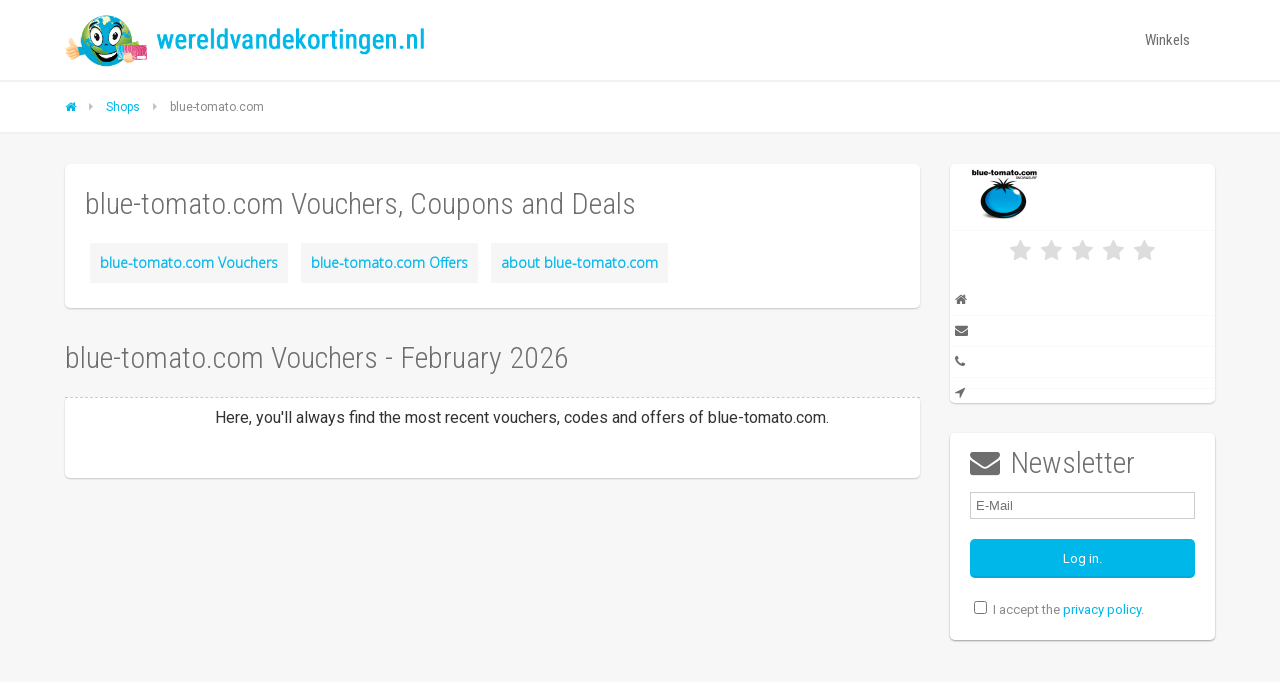

--- FILE ---
content_type: text/html; charset=UTF-8
request_url: https://wereldvandekortingen.nl/shop/blue-tomato-com/
body_size: 6100
content:
<!doctype html>
<!--[if lt IE 7]>	<html class="ie6" lang="en-US"> <![endif]-->
<!--[if IE 7]>		<html class="ie7" lang="en-US"> <![endif]-->
<!--[if IE 8]>		<html class="ie8" lang="en-US"> <![endif]-->
<!--[if gt IE 8]><!-->	<html lang="en-US"> <!--<![endif]-->

<head>
		<title>blue-tomato.com Coupon: 77% off in February 2026 - wereldvandekortingen.nl</title>
	
	<meta name="889a560ab77f282" content="804f0e9350752adac587c7b622e54fe6" />

	<meta charset="UTF-8">
	<meta name="viewport" content="width=device-width,initial-scale=1.0">
	
	<meta property="fb:admins" content="1127554354" />
	<meta name="google-site-verification" content="QDmWDK_JSeJa9Va9hzvijird_2bb4og-saRR1vZfHVU" />
	<meta name="69c185b84e6993e" content="a046f45cbc9debcfecfd50f956f75913" />
	
	
	<!-- Quantcast Choice. Consent Manager Tag v2.0 (for TCF 2.0) -->
<script type="text/javascript" async=true>
(function() {
  var host = 'wereldvandekortingen.nl';
  var element = document.createElement('script');
  var firstScript = document.getElementsByTagName('script')[0];
  var url = 'https://quantcast.mgr.consensu.org'
    .concat('/choice/', 'qnBqrKWu577wX', '/', host, '/choice.js')
  var uspTries = 0;
  var uspTriesLimit = 3;
  element.async = true;
  element.type = 'text/javascript';
  element.src = url;

  firstScript.parentNode.insertBefore(element, firstScript);

  function makeStub() {
    var TCF_LOCATOR_NAME = '__tcfapiLocator';
    var queue = [];
    var win = window;
    var cmpFrame;

    function addFrame() {
      var doc = win.document;
      var otherCMP = !!(win.frames[TCF_LOCATOR_NAME]);

      if (!otherCMP) {
        if (doc.body) {
          var iframe = doc.createElement('iframe');

          iframe.style.cssText = 'display:none';
          iframe.name = TCF_LOCATOR_NAME;
          doc.body.appendChild(iframe);
        } else {
          setTimeout(addFrame, 5);
        }
      }
      return !otherCMP;
    }

    function tcfAPIHandler() {
      var gdprApplies;
      var args = arguments;

      if (!args.length) {
        return queue;
      } else if (args[0] === 'setGdprApplies') {
        if (
          args.length > 3 &&
          args[2] === 2 &&
          typeof args[3] === 'boolean'
        ) {
          gdprApplies = args[3];
          if (typeof args[2] === 'function') {
            args[2]('set', true);
          }
        }
      } else if (args[0] === 'ping') {
        var retr = {
          gdprApplies: gdprApplies,
          cmpLoaded: false,
          cmpStatus: 'stub'
        };

        if (typeof args[2] === 'function') {
          args[2](retr);
        }
      } else {
        queue.push(args);
      }
    }

    function postMessageEventHandler(event) {
      var msgIsString = typeof event.data === 'string';
      var json = {};

      try {
        if (msgIsString) {
          json = JSON.parse(event.data);
        } else {
          json = event.data;
        }
      } catch (ignore) {}

      var payload = json.__tcfapiCall;

      if (payload) {
        window.__tcfapi(
          payload.command,
          payload.version,
          function(retValue, success) {
            var returnMsg = {
              __tcfapiReturn: {
                returnValue: retValue,
                success: success,
                callId: payload.callId
              }
            };
            if (msgIsString) {
              returnMsg = JSON.stringify(returnMsg);
            }
            event.source.postMessage(returnMsg, '*');
          },
          payload.parameter
        );
      }
    }

    while (win) {
      try {
        if (win.frames[TCF_LOCATOR_NAME]) {
          cmpFrame = win;
          break;
        }
      } catch (ignore) {}

      if (win === window.top) {
        break;
      }
      win = win.parent;
    }
    if (!cmpFrame) {
      addFrame();
      win.__tcfapi = tcfAPIHandler;
      win.addEventListener('message', postMessageEventHandler, false);
    }
  };

  if (typeof module !== 'undefined') {
    module.exports = makeStub;
  } else {
    makeStub();
  }

  var uspStubFunction = function() {
    var arg = arguments;
    if (typeof window.__uspapi !== uspStubFunction) {
      setTimeout(function() {
        if (typeof window.__uspapi !== 'undefined') {
          window.__uspapi.apply(window.__uspapi, arg);
        }
      }, 500);
    }
  };

  var checkIfUspIsReady = function() {
    uspTries++;
    if (window.__uspapi === uspStubFunction && uspTries < uspTriesLimit) {
      console.warn('USP is not accessible');
    } else {
      clearInterval(uspInterval);
    }
  };

  if (typeof window.__uspapi === 'undefined') {
    window.__uspapi = uspStubFunction;
    var uspInterval = setInterval(checkIfUspIsReady, 6000);
  }
})();
</script>
<!-- End Quantcast Choice. Consent Manager Tag v2.0 (for TCF 2.0) -->
	
	<script data-ad-client="ca-pub-9439641215854822" async src="https://pagead2.googlesyndication.com/pagead/js/adsbygoogle.js"></script>

	<meta name="description" content="llllll➤ blue-tomato.com Gutschein ⭐ blue-tomato.com Gutscheincode ✂ Alle Rabatte, Angebote und Gutscheine + Gratis Versand ✅ 2026 - Geprüft ✓ 100% korrekt">	
	<meta name='robots' content='max-image-preview:large' />
<link rel='dns-prefetch' href='//fonts.googleapis.com' />
<link rel='dns-prefetch' href='//s.w.org' />
<link rel="alternate" type="application/rss+xml" title="wereldvandekortingen.nl &raquo; Feed" href="https://wereldvandekortingen.nl/feed/" />
<link rel="alternate" type="application/rss+xml" title="wereldvandekortingen.nl &raquo; Comments Feed" href="https://wereldvandekortingen.nl/comments/feed/" />
<link rel="alternate" type="application/rss+xml" title="wereldvandekortingen.nl &raquo; blue-tomato.com Comments Feed" href="https://wereldvandekortingen.nl/shop/blue-tomato-com/feed/" />
<link rel='stylesheet' id='wc-block-vendors-style-css'  href='https://wereldvandekortingen.nl/wp-content/plugins/woocommerce/packages/woocommerce-blocks/build/vendors-style.css?ver=5.1.0' type='text/css' media='all' />
<link rel='stylesheet' id='wc-block-style-css'  href='https://wereldvandekortingen.nl/wp-content/plugins/woocommerce/packages/woocommerce-blocks/build/style.css?ver=5.1.0' type='text/css' media='all' />
<link rel='stylesheet' id='eski-shortcodes-css'  href='https://wereldvandekortingen.nl/wp-content/plugins/eski-shortcodes/assets/css/eski-shortcodes.min.css?ver=1.0' type='text/css' media='all' />
<link rel='stylesheet' id='font-awesome-css'  href='https://wereldvandekortingen.nl/wp-content/plugins/eski-shortcodes/assets/css/fontawesome/font-awesome.css?ver=1.0' type='text/css' media='all' />
<style id='woocommerce-inline-inline-css' type='text/css'>
.woocommerce form .form-row .required { visibility: visible; }
</style>
<link rel='stylesheet' id='copy-font-css'  href='//fonts.googleapis.com/css?family=Roboto%3A300%2C400%2C700&#038;ver=1.0.2' type='text/css' media='all' />
<link rel='stylesheet' id='detail-font-css'  href='//fonts.googleapis.com/css?family=Roboto+Condensed%3A300%2C400%2C700&#038;ver=1.0.2' type='text/css' media='all' />
<link rel='stylesheet' id='theme-css'  href='https://wereldvandekortingen.nl/wp-content/themes/mill/assets/css/theme.css?ver=1.0.2' type='text/css' media='all' />
<link rel='stylesheet' id='wp-customizer-css'  href='https://wereldvandekortingen.nl/wp-content/themes/mill/assets/wp-customizer/override-mommerce-1.css?ver=1.0.2' type='text/css' media='all' />
<link rel='stylesheet' id='style-css'  href='https://wereldvandekortingen.nl/wp-content/themes/mill/style.css?ver=1.0.2' type='text/css' media='all' />
<link rel='stylesheet' id='atkp-styles-css'  href='https://wereldvandekortingen.nl/wp-content/plugins/affiliate-toolkit/css/style.css?ver=5.7.14' type='text/css' media='all' />
<style id='atkp-styles-inline-css' type='text/css'>
.atkp-button {
    -moz-box-shadow: inset 0 1px 0 0 #fff6af;
    -webkit-box-shadow: inset 0 1px 0 0 #fff6af;
    box-shadow: inset 0px 1px 0px 0px #fff6af !important;
    background: -webkit-gradient(linear, left top, left bottom, color-stop(0.05, #ffec64), color-stop(1, #ffab23));
    background: -moz-linear-gradient(top, #ffec64 5%, #ffab23 100%);
    background: -webkit-linear-gradient(top, #ffec64 5%, #ffab23 100%);
    background: -o-linear-gradient(top, #ffec64 5%, #ffab23 100%);
    background: -ms-linear-gradient(top, #ffec64 5%, #ffab23 100%);
    background: linear-gradient(to bottom, #ffec64 5%, #ffab23 100%);
    filter: progid:DXImageTransform.Microsoft.gradient(startColorstr='#ffec64', endColorstr='#ffab23', GradientType=0);
    background-color: #ffec64;
    -moz-border-radius: 3px;
    -webkit-border-radius: 3px;
    border-radius: 3px;
    border: 1px solid #ffaa22 !important;
    display: inline-block;
    cursor: pointer;
    color: #333333 !important;
    font-family: Arial;
    font-size: 15px;
    font-weight: bold;
    padding: 6px 24px;
    text-decoration: none;
    text-shadow: 0 1px 0 #ffee66;
    margin-top: 5px;
    text-align: center;
    text-decoration: none !important;

}

.atkp-button:hover {
    background: -webkit-gradient(linear, left top, left bottom, color-stop(0.05, #ffab23), color-stop(1, #ffec64));
    background: -moz-linear-gradient(top, #ffab23 5%, #ffec64 100%);
    background: -webkit-linear-gradient(top, #ffab23 5%, #ffec64 100%);
    background: -o-linear-gradient(top, #ffab23 5%, #ffec64 100%);
    background: -ms-linear-gradient(top, #ffab23 5%, #ffec64 100%);
    background: linear-gradient(to bottom, #ffab23 5%, #ffec64 100%);
    filter: progid:DXImageTransform.Microsoft.gradient(startColorstr='#ffab23', endColorstr='#ffec64', GradientType=0);
    background-color: #ffab23;
    text-decoration: none !important;
}

.atkp-button:active {
    position: relative;
    top: 1px;
}

.atkp-secondbutton {
    -moz-box-shadow: inset 0 1px 0 0 #fff6af;
    -webkit-box-shadow: inset 0 1px 0 0 #fff6af;
    box-shadow: inset 0px 1px 0px 0px #fff6af !important;
    background: -webkit-gradient(linear, left top, left bottom, color-stop(0.05, #ffec64), color-stop(1, #ffab23));
    background: -moz-linear-gradient(top, #ffec64 5%, #ffab23 100%);
    background: -webkit-linear-gradient(top, #ffec64 5%, #ffab23 100%);
    background: -o-linear-gradient(top, #ffec64 5%, #ffab23 100%);
    background: -ms-linear-gradient(top, #ffec64 5%, #ffab23 100%);
    background: linear-gradient(to bottom, #ffec64 5%, #ffab23 100%);
    filter: progid:DXImageTransform.Microsoft.gradient(startColorstr='#ffec64', endColorstr='#ffab23', GradientType=0);
    background-color: #ffec64;
    -moz-border-radius: 3px;
    -webkit-border-radius: 3px;
    border-radius: 3px;
    border: 1px solid #ffaa22 !important;
    display: inline-block;
    cursor: pointer;
    color: #333333 !important;
    font-family: Arial;
    font-size: 15px;
    font-weight: bold;
    padding: 6px 24px;
    text-decoration: none;
    text-shadow: 0 1px 0 #ffee66;
    margin-top: 5px;
    text-align: center;
    text-decoration: none !important;

}

.atkp-secondbutton:hover {
    background: -webkit-gradient(linear, left top, left bottom, color-stop(0.05, #ffab23), color-stop(1, #ffec64));
    background: -moz-linear-gradient(top, #ffab23 5%, #ffec64 100%);
    background: -webkit-linear-gradient(top, #ffab23 5%, #ffec64 100%);
    background: -o-linear-gradient(top, #ffab23 5%, #ffec64 100%);
    background: -ms-linear-gradient(top, #ffab23 5%, #ffec64 100%);
    background: linear-gradient(to bottom, #ffab23 5%, #ffec64 100%);
    filter: progid:DXImageTransform.Microsoft.gradient(startColorstr='#ffab23', endColorstr='#ffec64', GradientType=0);
    background-color: #ffab23;
    text-decoration: none !important;
}

.atkp-secondbutton:active {
    position: relative;
    top: 1px;
}


.atkp-box {
    background-image: linear-gradient(to top, #fafafa 0, #fdfdfd 20%, #fff 60%);
    border: 1px solid #ececec;
}



</style>
<link rel='stylesheet' id='atkp-lightslider-styles-css'  href='https://wereldvandekortingen.nl/wp-content/plugins/affiliate-toolkit/lib/lightslider/css/lightslider.min.css?ver=5.7.14' type='text/css' media='all' />
<link rel='stylesheet' id='atkp-select2-styles-css'  href='https://wereldvandekortingen.nl/wp-content/plugins/affiliate-toolkit/lib/select2/css/select2atkp.min.css?ver=5.7.14' type='text/css' media='all' />
<link rel='stylesheet' id='atkp-chartjs-styles-css'  href='https://wereldvandekortingen.nl/wp-content/plugins/affiliate-toolkit/lib/chartjs/Chart.css?ver=5.7.14' type='text/css' media='all' />
<link rel='stylesheet' id='ls-google-fonts-css'  href='https://fonts.googleapis.com/css2?family=Open+Sans%3Awght%40300&#038;display=swap&#038;ver=5.7.14' type='text/css' media='all' />
<script type='text/javascript' id='wdr_script-js-extra'>
/* <![CDATA[ */
var wdr_script = {"ajaxurl":"https:\/\/wereldvandekortingen.nl\/wp-admin\/admin-ajax.php","title":"blue-tomato.com"};
/* ]]> */
</script>
<script type='text/javascript' src='https://wereldvandekortingen.nl/wp-content/themes/mill/wdr/wdr_script.js?ver=5.7.14' id='wdr_script-js'></script>
<script type='text/javascript' src='https://wereldvandekortingen.nl/wp-content/plugins/affiliate-toolkit/lib/lightslider/js/lightslider.min.js?ver=5.7.14' id='atkp-lightslider-scripts-js'></script>
<script type='text/javascript' src='https://wereldvandekortingen.nl/wp-content/plugins/affiliate-toolkit/lib/select2/js/select2atkp.min.js?ver=5.7.14' id='atkp-select2-scripts-js'></script>
<script type='text/javascript' src='https://wereldvandekortingen.nl/wp-content/plugins/affiliate-toolkit/lib/chartjs/utils.js?ver=5.7.14' id='atkp-chartjs-utils-scripts-js'></script>
<script type='text/javascript' src='https://wereldvandekortingen.nl/wp-content/plugins/affiliate-toolkit/lib/chartjs/Chart.js?ver=5.7.14' id='atkp-chartjs-scripts-js'></script>
<script type='text/javascript' src='https://wereldvandekortingen.nl/wp-content/plugins/affiliate-toolkit/js/library.js?ver=5.7.14' id='atkp-scripts-js'></script>
<script type='text/javascript' id='atkp-scripts-js-after'>


                var $j = jQuery.noConflict();
                $j(document).ready(function() {
            
                    $j('.atkp-imagegallery').lightSlider({
                        gallery:true,
                        item:1,
                        loop:true,
                        thumbItem:5,
                        
                        slideMargin:0,
                        enableDrag: false,
                        currentPagerPosition:'left',
                        onSliderLoad: function(el) {
                            el.lightGallery({
                                selector: '.atkp-imagegallery .lslide'
                            });
                        }           
                    });  
                    
                    $j('.atkp-imageslider').lightSlider({                        
                        item:1,
                        slideMargin:0,
                        loop:true
                    });
                    
                    $j('.atkp-autoimageslider').lightSlider({                        
                        item:4,
                        auto:true,
                        loop:true,
                        pauseOnHover: true,                        
                    });
                  });
            
            
</script>
<link rel="https://api.w.org/" href="https://wereldvandekortingen.nl/wp-json/" /><link rel="EditURI" type="application/rsd+xml" title="RSD" href="https://wereldvandekortingen.nl/xmlrpc.php?rsd" />
<link rel="wlwmanifest" type="application/wlwmanifest+xml" href="https://wereldvandekortingen.nl/wp-includes/wlwmanifest.xml" /> 
<link rel='shortlink' href='https://wereldvandekortingen.nl/?p=374148' />
<link rel="alternate" type="application/json+oembed" href="https://wereldvandekortingen.nl/wp-json/oembed/1.0/embed?url=https%3A%2F%2Fwereldvandekortingen.nl%2Fshop%2Fblue-tomato-com%2F" />
<link rel="alternate" type="text/xml+oembed" href="https://wereldvandekortingen.nl/wp-json/oembed/1.0/embed?url=https%3A%2F%2Fwereldvandekortingen.nl%2Fshop%2Fblue-tomato-com%2F&#038;format=xml" />
<!--[if lt IE 9]><script src="https://wereldvandekortingen.nl/wp-content/themes/mill/assets/js/libs/html5shiv.js?ver=1.0.2"></script><script src="https://wereldvandekortingen.nl/wp-content/themes/mill/assets/js/libs/respond.src.js?ver=1.0.2"></script><![endif]--><script>var wdr_primary_color = '#00B7EA';</script><link rel='canonical' href='https://wereldvandekortingen.nl/shop/blue-tomato-com/' />
<meta property="og:url" content="https://wereldvandekortingen.nl/shop/blue-tomato-com/" /><script type='text/javascript' src='https://wereldvandekortingen.nl/wp-content/themes/mill/bxslider/jquery.bxslider.min.js'></script><link rel='stylesheet' href='https://wereldvandekortingen.nl/wp-content/themes/mill/bxslider/jquery.bxslider.css' type='text/css' media='all' />	<noscript><style>.woocommerce-product-gallery{ opacity: 1 !important; }</style></noscript>
		<script src="https://code.jquery.com/jquery-migrate-1.4.1.min.js"></script>
  	  
  	  
  	  
            <script type="application/ld+json">
            {
              "@context": "https://schema.org",
              "@type": "BreadcrumbList",
              "itemListElement": [{
                "@type": "ListItem",
                "position": 1,
                "name": "Shop",
                "item": "https://weltderrabatte.de/shop/"
              },{
                "@type": "ListItem",
                "position": 2,
                "name": "blue-tomato.com",
                "item": "https://weltderrabatte.de/shop/blue-tomato-com/"
              },{
                "@type": "ListItem",
                "position": 3,
                "name": "Gutscheine",
                "item": "https://weltderrabatte.de/shop/blue-tomato-com/#vouchers"
              }]
            }
            </script>
        
            <script type="application/ld+json">
             {
              "@context":"http://schema.org",
              "@type":"Store",
              "name":"blue-tomato.com",
              "logo":"https://wereldvandekortingen.nl/wp-content/uploads/2022/10/f92832fbc4009d7f107501a363249b505d512fc83686ff72fa8e4170bbbb0f26.png",
              "image":"https://wereldvandekortingen.nl/wp-content/uploads/2022/10/f92832fbc4009d7f107501a363249b505d512fc83686ff72fa8e4170bbbb0f26.png",
              "url":"https://wereldvandekortingen.nl/shop/blue-tomato-com/",
              "sameAs":"https://wereldvandekortingen.nl/shop/blue-tomato-com/",
              "telephone":"",
              "address": ""
                

             }
            </script>
          	  
  	    	  
</head>
<body class="shop-template-default single single-shop postid-374148 shop skin-original theme-mill woocommerce-no-js">


		
	
	<div id="site" class="wide">

		

    <div id="hellobar" class="band" style="display: none;">
        <div class="inner">
            <p id="hellobar-message" data-hash="66238eb319b453cbc0f4d8940faa3783">You can set this message in WP Customizer in your admin panel</p>
            <i class="fa fa-times" id="hellobar-hide"></i>
        </div>
    </div>


<header id="header" class="header-template-two">
    

    <div id="banner" class="band">
        <div class="inner">

            
<div class="logo">
	
	
		<a href="https://wereldvandekortingen.nl" class="image"><span style="display: inline-block;height: 100%;vertical-align: middle;"></span><img src="https://wereldvandekortingen.nl/wp-content/uploads/2021/06/wdr_logo_wide_clean.png" alt="" /></a>

	
</div>
            
            <div id="navigation">
                
	<a href="#" id="wdr-menu-toggle" class="wdr_primary_color" data-hide="Hide Menu"></a>

	<div id="primary-navigation" class="menu-primary-container"><ul id="menu-primary" class="menu"><li id="menu-item-228" class="menu-item menu-item-type-post_type menu-item-object-page menu-item-228"><a href="https://wereldvandekortingen.nl/shop/">Winkels</a></li>
</ul></div>
            </div>

        </div>
    </div>

    
</header>
	<div id="breadcrumbs" class="band">
		<div class="inner">

			<nav class="breadcrumbs"><span><a href="https://wereldvandekortingen.nl/" itemprop="url"><span itemprop="title"><i class="fa fa-home"></i></span></a></span><span class="separator"><i class="fa fa-caret-right"></i></span><span><a href="https://wereldvandekortingen.nl/shop/" itemprop="url"><span itemprop="title">Shops</span></a></span><span class="separator"><i class="fa fa-caret-right"></i></span><span class="current">blue-tomato.com</span></nav>
		</div>
	</div>

		

<div id="content" class="band">
	<div class="inner">
	
		<div class="grid-row linearise">
		
			<div class="grid-item six-eighth left">
			
				<article class="single wdr_content_box post-374148 shop type-shop status-publish has-post-thumbnail hentry">
					<h1>blue-tomato.com Vouchers, Coupons and Deals</h1>
					
										
					<a href="#vouchers" class="wdr_shop_sitelink">blue-tomato.com Vouchers</a>
					<a href="#deals" class="wdr_shop_sitelink">blue-tomato.com Offers</a>
					<a href="#shop_description" class="wdr_shop_sitelink">about blue-tomato.com</a>
				</article>
				
				<h2 id='vouchers'>blue-tomato.com Vouchers - February 2026</h2><div class='wdr_content_box'>                    <div class="wdr_coupon clearfix">
                    	<div class="logo clearfix"></div>
                    	<div class="right_content clearfix">
                    		<div class="title">Here, you'll always find the most recent vouchers, codes and offers of blue-tomato.com.</div>
                    	</div>
                    </div>				    
				    </div>				
				
								
					<div id='shop_description' class='wdr_content_box' style='padding: 0px 20px;'></div>					
				

			</div>
				
			
			<div class="grid-item two-eighth right">
				<div class="wdr_sidebar">
					<div class="wdr_sidebar_row"><img width="100" height="50" src="https://wereldvandekortingen.nl/wp-content/uploads/2022/10/f92832fbc4009d7f107501a363249b505d512fc83686ff72fa8e4170bbbb0f26.png" class="attachment-full size-full wp-post-image" alt="blue-tomato.com Logo" loading="lazy" /></div>
					<div class="wdr_reviews_wrapper">
    					<div class="wdr_reviews clearfix" data-shop-id="374148">
        					<fieldset class="rating">
            					                                <input type="radio" id="star5" name="rating" value="10"  /><label class = "full" for="star5" title="Awesome - 5 stars"></label>
                                <input type="radio" id="star4half" name="rating" value="9"   /><label class="half" for="star4half" title="Pretty good - 4.5 stars"></label>
                                <input type="radio" id="star4" name="rating" value="8"   /><label class = "full" for="star4" title="Pretty good - 4 stars"></label>
                                <input type="radio" id="star3half" name="rating" value="7"   /><label class="half" for="star3half" title="Meh - 3.5 stars"></label>
                                <input type="radio" id="star3" name="rating" value="6"   /><label class = "full" for="star3" title="Meh - 3 stars"></label>
                                <input type="radio" id="star2half" name="rating" value="5"   /><label class="half" for="star2half" title="Kinda bad - 2.5 stars"></label>
                                <input type="radio" id="star2" name="rating" value="4"   /><label class = "full" for="star2" title="Kinda bad - 2 stars"></label>
                                <input type="radio" id="star1half" name="rating" value="3"   /><label class="half" for="star1half" title="Meh - 1.5 stars"></label>
                                <input type="radio" id="star1" name="rating" value="2"   /><label class = "full" for="star1" title="Sucks big time - 1 star"></label>
                                <input type="radio" id="starhalf" name="rating" value="1"   /><label class="half" for="starhalf" title="Sucks big time - 0.5 stars"></label>
                            </fieldset>
    					</div>

					</div>
					<div class="wdr_sidebar_row single"><i class='fa fa-home icon'></i><div style="margin-left: 20px;"><a class="wdr_primary_color" target="_blank" href=""></a></div></div>
					<div class="wdr_sidebar_row single"><i class='fa fa-envelope icon'></i><div style="margin-left: 20px;"></div></div>
					<div class="wdr_sidebar_row single"><i class='fa fa-phone icon'></i><div style="margin-left: 20px;"></div></div>
					<div class="wdr_sidebar_row"><i class='fa fa-location-arrow icon'></i><div style="margin-left: 20px;"></div></div>
					<div style="clear: both;"></div>
				</div>
				<div class="wdr_sidebar">
										
	<div class='wdr_content_box newsletter_box'>
		<h2 style='padding: 10px; margin: 0;'><span style='font-family: FontAwesome; margin: 0px 10px; '></span>Newsletter</h2>
		<div style='padding: 0px 20px;'>
		<form method='post'>
			<input class='newsletter_input' placeholder='E-Mail'>
			<div class='response' style='margin-bottom: 10px;'>
				<img class='wdr_loading_spinner' style='display: none;' src='https://wereldvandekortingen.nl/wp-content/plugins/LayerSlider/static/skins/v5/loading.gif'>
				<span></span>
			</div>
			<input class='newsletter_submit wdr_primary_color_background' type='submit' value='Log in.'>
            <div style='padding-bottom: 20px;'><input type='checkbox' name='privacy'> I accept the <a href='/privacy/' target='_blank'> privacy policy</a>.</div>
		</form>
		</div>
	</div>				</div>
				<div class="wdr_sidebar">
									</div>
			</div>
			
		</div>
	</div>
</div>


	
		<footer>

			
<div id="trim" class="band">
	<div class="inner">

		
			<div id="trim-navigation" class="menu-trim-container"><ul id="menu-trim" class="menu"><li id="menu-item-229" class="menu-item menu-item-type-post_type menu-item-object-page menu-item-229"><a href="https://wereldvandekortingen.nl/privacy/">Privacy Policy</a></li>
<li id="menu-item-230" class="menu-item menu-item-type-post_type menu-item-object-page menu-item-230"><a href="https://wereldvandekortingen.nl/imprint/">Imprint</a></li>
</ul></div>
		
	</div>
</div>
		</footer>

	
</div>



		
<!-- Anfang DIV für die InfoBox --><div id="atkp-infobox" class="atkp-popup" style="z-index:1; visibility:hidden;"><div id="BoxInnen"><span id="BoxInhalte">&nbsp;</span></div></div><!-- Ende DIV für die InfoBox -->	<script type="text/javascript">
		(function () {
			var c = document.body.className;
			c = c.replace(/woocommerce-no-js/, 'woocommerce-js');
			document.body.className = c;
		})();
	</script>
	<script type='text/javascript' src='https://wereldvandekortingen.nl/wp-content/themes/mill/assets/js/theme.js?ver=1.0.2' id='theme-js'></script>
<script type='text/javascript' src='https://wereldvandekortingen.nl/wp-includes/js/comment-reply.min.js?ver=5.7.14' id='comment-reply-js'></script>
<script type='text/javascript' src='https://wereldvandekortingen.nl/wp-includes/js/wp-embed.min.js?ver=5.7.14' id='wp-embed-js'></script>


<!-- W3TC-include-css -->

<style>a { color: #00B7EA }
#breadcrumbs a { color: #00B7EA !important }
.wdr_primary_color_border { border-color: #00B7EA !important }
.wdr_primary_color { color: #00B7EA !important }
.wdr_primary_color_background { background-color: #00B7EA  !important }
.comment-respond #submit { background-color: #00B7EA  !important; color: #FFF !important; }
#header .bubble { left: 190px !important}</style>
<!-- Global site tag (gtag.js) - Google Analytics -->
<script async src="https://www.googletagmanager.com/gtag/js?id=UA-52935139-27"></script>
<script>
  window.dataLayer = window.dataLayer || [];
  function gtag(){dataLayer.push(arguments);}
  gtag('js', new Date());
  gtag('config', 'UA-52935139-27');
  gtag('config', 'UA-52935139-27', { 'anonymize_ip': true });
</script>
			
			
</body>
</html>

--- FILE ---
content_type: text/css
request_url: https://wereldvandekortingen.nl/wp-content/plugins/eski-shortcodes/assets/css/eski-shortcodes.min.css?ver=1.0
body_size: 7450
content:
@font-face{font-family:eskicons;src:url(../fonts/eskicons.eot?-dc66uk);src:url(../fonts/eskicons.eot?#iefix-dc66uk) format("embedded-opentype"),url(../fonts/eskicons.woff?-dc66uk) format("woff"),url(../fonts/eskicons.ttf?-dc66uk) format("truetype"),url(../fonts/eskicons.svg?-dc66uk#eskicons) format("svg");font-weight:400;font-style:normal}.eskicon{font-family:eskicons;speak:none;font-style:normal;font-weight:400;font-variant:normal;text-transform:none;line-height:1;-webkit-font-smoothing:antialiased;-moz-osx-font-smoothing:grayscale}.eskicon_linkedin:before{content:"\e600"}.eskicon_facebook:before{content:"\e601"}.eskicon_twitter:before{content:"\e602"}.eskicon_mail:before{content:"\e603"}.eskicon_googleplus:before{content:"\e604"}.eskicon_vcard:before{content:"\e605"}body{-webkit-backface-visibility:hidden}.animated{-webkit-animation-duration:1s;-moz-animation-duration:1s;-o-animation-duration:1s;animation-duration:1s;-webkit-animation-fill-mode:both;-moz-animation-fill-mode:both;-o-animation-fill-mode:both;animation-fill-mode:both}.fast-anim{-webkit-animation-duration:.5s!important;-moz-animation-duration:.5s!important;-o-animation-duration:.5s!important;animation-duration:.5s!important}.slow-anim{-webkit-animation-duration:1.5s!important;-moz-animation-duration:1.5s!important;-o-animation-duration:1.5s!important;animation-duration:1.5s!important}.animated.hinge{-webkit-animation-duration:2s;-moz-animation-duration:2s;-o-animation-duration:2s;animation-duration:2s}.flash{-webkit-animation-name:flash;-moz-animation-name:flash;-o-animation-name:flash;animation-name:flash}.shake{-webkit-animation-name:shake;-moz-animation-name:shake;-o-animation-name:shake;animation-name:shake}.bounce{-webkit-animation-name:bounce;-moz-animation-name:bounce;-o-animation-name:bounce;animation-name:bounce}.tada{-webkit-animation-name:tada;-moz-animation-name:tada;-o-animation-name:tada;animation-name:tada}.swing{-webkit-transform-origin:top center;-moz-transform-origin:top center;-o-transform-origin:top center;transform-origin:top center;-webkit-animation-name:swing;-moz-animation-name:swing;-o-animation-name:swing;animation-name:swing}.wobble{-webkit-animation-name:wobble;-moz-animation-name:wobble;-o-animation-name:wobble;animation-name:wobble}.pulse{-webkit-animation-name:pulse;-moz-animation-name:pulse;-o-animation-name:pulse;animation-name:pulse}.flip{-webkit-backface-visibility:visible!important;-webkit-animation-name:flip;-moz-backface-visibility:visible!important;-moz-animation-name:flip;-o-backface-visibility:visible!important;-o-animation-name:flip;backface-visibility:visible!important;animation-name:flip}.flipInX{-webkit-backface-visibility:visible!important;-webkit-animation-name:flipInX;-moz-backface-visibility:visible!important;-moz-animation-name:flipInX;-o-backface-visibility:visible!important;-o-animation-name:flipInX;backface-visibility:visible!important;animation-name:flipInX}.flipOutX{-webkit-animation-name:flipOutX;-webkit-backface-visibility:visible!important;-moz-animation-name:flipOutX;-moz-backface-visibility:visible!important;-o-animation-name:flipOutX;-o-backface-visibility:visible!important;animation-name:flipOutX;backface-visibility:visible!important}.flipInY{-webkit-backface-visibility:visible!important;-webkit-animation-name:flipInY;-moz-backface-visibility:visible!important;-moz-animation-name:flipInY;-o-backface-visibility:visible!important;-o-animation-name:flipInY;backface-visibility:visible!important;animation-name:flipInY}.flipOutY{-webkit-backface-visibility:visible!important;-webkit-animation-name:flipOutY;-moz-backface-visibility:visible!important;-moz-animation-name:flipOutY;-o-backface-visibility:visible!important;-o-animation-name:flipOutY;backface-visibility:visible!important;animation-name:flipOutY}.fadeIn{-webkit-animation-name:fadeIn;-moz-animation-name:fadeIn;-o-animation-name:fadeIn;animation-name:fadeIn}.fadeInUp{-webkit-animation-name:fadeInUp;-moz-animation-name:fadeInUp;-o-animation-name:fadeInUp;animation-name:fadeInUp}.fadeInDown{-webkit-animation-name:fadeInDown;-moz-animation-name:fadeInDown;-o-animation-name:fadeInDown;animation-name:fadeInDown}.fadeInLeft{-webkit-animation-name:fadeInLeft;-moz-animation-name:fadeInLeft;-o-animation-name:fadeInLeft;animation-name:fadeInLeft}.fadeInRight{-webkit-animation-name:fadeInRight;-moz-animation-name:fadeInRight;-o-animation-name:fadeInRight;animation-name:fadeInRight}.fadeInUpBig{-webkit-animation-name:fadeInUpBig;-moz-animation-name:fadeInUpBig;-o-animation-name:fadeInUpBig;animation-name:fadeInUpBig}.fadeInDownBig{-webkit-animation-name:fadeInDownBig;-moz-animation-name:fadeInDownBig;-o-animation-name:fadeInDownBig;animation-name:fadeInDownBig}.fadeInLeftBig{-webkit-animation-name:fadeInLeftBig;-moz-animation-name:fadeInLeftBig;-o-animation-name:fadeInLeftBig;animation-name:fadeInLeftBig}.fadeInRightBig{-webkit-animation-name:fadeInRightBig;-moz-animation-name:fadeInRightBig;-o-animation-name:fadeInRightBig;animation-name:fadeInRightBig}.fadeOut{-webkit-animation-name:fadeOut;-moz-animation-name:fadeOut;-o-animation-name:fadeOut;animation-name:fadeOut}.fadeOutUp{-webkit-animation-name:fadeOutUp;-moz-animation-name:fadeOutUp;-o-animation-name:fadeOutUp;animation-name:fadeOutUp}.fadeOutDown{-webkit-animation-name:fadeOutDown;-moz-animation-name:fadeOutDown;-o-animation-name:fadeOutDown;animation-name:fadeOutDown}.fadeOutLeft{-webkit-animation-name:fadeOutLeft;-moz-animation-name:fadeOutLeft;-o-animation-name:fadeOutLeft;animation-name:fadeOutLeft}.fadeOutRight{-webkit-animation-name:fadeOutRight;-moz-animation-name:fadeOutRight;-o-animation-name:fadeOutRight;animation-name:fadeOutRight}.fadeOutUpBig{-webkit-animation-name:fadeOutUpBig;-moz-animation-name:fadeOutUpBig;-o-animation-name:fadeOutUpBig;animation-name:fadeOutUpBig}.fadeOutDownBig{-webkit-animation-name:fadeOutDownBig;-moz-animation-name:fadeOutDownBig;-o-animation-name:fadeOutDownBig;animation-name:fadeOutDownBig}.fadeOutLeftBig{-webkit-animation-name:fadeOutLeftBig;-moz-animation-name:fadeOutLeftBig;-o-animation-name:fadeOutLeftBig;animation-name:fadeOutLeftBig}.fadeOutRightBig{-webkit-animation-name:fadeOutRightBig;-moz-animation-name:fadeOutRightBig;-o-animation-name:fadeOutRightBig;animation-name:fadeOutRightBig}.bounceIn{-webkit-animation-name:bounceIn;-moz-animation-name:bounceIn;-o-animation-name:bounceIn;animation-name:bounceIn}.bounceInUp{-webkit-animation-name:bounceInUp;-moz-animation-name:bounceInUp;-o-animation-name:bounceInUp;animation-name:bounceInUp}.bounceInDown{-webkit-animation-name:bounceInDown;-moz-animation-name:bounceInDown;-o-animation-name:bounceInDown;animation-name:bounceInDown}.bounceInLeft{-webkit-animation-name:bounceInLeft;-moz-animation-name:bounceInLeft;-o-animation-name:bounceInLeft;animation-name:bounceInLeft}.bounceInRight{-webkit-animation-name:bounceInRight;-moz-animation-name:bounceInRight;-o-animation-name:bounceInRight;animation-name:bounceInRight}.bounceOut{-webkit-animation-name:bounceOut;-moz-animation-name:bounceOut;-o-animation-name:bounceOut;animation-name:bounceOut}.bounceOutUp{-webkit-animation-name:bounceOutUp;-moz-animation-name:bounceOutUp;-o-animation-name:bounceOutUp;animation-name:bounceOutUp}.bounceOutDown{-webkit-animation-name:bounceOutDown;-moz-animation-name:bounceOutDown;-o-animation-name:bounceOutDown;animation-name:bounceOutDown}.bounceOutLeft{-webkit-animation-name:bounceOutLeft;-moz-animation-name:bounceOutLeft;-o-animation-name:bounceOutLeft;animation-name:bounceOutLeft}.bounceOutRight{-webkit-animation-name:bounceOutRight;-moz-animation-name:bounceOutRight;-o-animation-name:bounceOutRight;animation-name:bounceOutRight}.rotateIn{-webkit-animation-name:rotateIn;-moz-animation-name:rotateIn;-o-animation-name:rotateIn;animation-name:rotateIn}.rotateInUpLeft{-webkit-animation-name:rotateInUpLeft;-moz-animation-name:rotateInUpLeft;-o-animation-name:rotateInUpLeft;animation-name:rotateInUpLeft}.rotateInDownLeft{-webkit-animation-name:rotateInDownLeft;-moz-animation-name:rotateInDownLeft;-o-animation-name:rotateInDownLeft;animation-name:rotateInDownLeft}.rotateInUpRight{-webkit-animation-name:rotateInUpRight;-moz-animation-name:rotateInUpRight;-o-animation-name:rotateInUpRight;animation-name:rotateInUpRight}.rotateInDownRight{-webkit-animation-name:rotateInDownRight;-moz-animation-name:rotateInDownRight;-o-animation-name:rotateInDownRight;animation-name:rotateInDownRight}.rotateOut{-webkit-animation-name:rotateOut;-moz-animation-name:rotateOut;-o-animation-name:rotateOut;animation-name:rotateOut}.rotateOutUpLeft{-webkit-animation-name:rotateOutUpLeft;-moz-animation-name:rotateOutUpLeft;-o-animation-name:rotateOutUpLeft;animation-name:rotateOutUpLeft}.rotateOutDownLeft{-webkit-animation-name:rotateOutDownLeft;-moz-animation-name:rotateOutDownLeft;-o-animation-name:rotateOutDownLeft;animation-name:rotateOutDownLeft}.rotateOutUpRight{-webkit-animation-name:rotateOutUpRight;-moz-animation-name:rotateOutUpRight;-o-animation-name:rotateOutUpRight;animation-name:rotateOutUpRight}.rotateOutDownRight{-webkit-animation-name:rotateOutDownRight;-moz-animation-name:rotateOutDownRight;-o-animation-name:rotateOutDownRight;animation-name:rotateOutDownRight}.hinge{-webkit-animation-name:hinge;-moz-animation-name:hinge;-o-animation-name:hinge;animation-name:hinge}.rollIn{-webkit-animation-name:rollIn;-moz-animation-name:rollIn;-o-animation-name:rollIn;animation-name:rollIn}.rollOut{-webkit-animation-name:rollOut;-moz-animation-name:rollOut;-o-animation-name:rollOut;animation-name:rollOut}.lightSpeedIn{-webkit-animation-name:lightSpeedIn;-moz-animation-name:lightSpeedIn;-o-animation-name:lightSpeedIn;animation-name:lightSpeedIn;-webkit-animation-timing-function:ease-out;-moz-animation-timing-function:ease-out;-o-animation-timing-function:ease-out;animation-timing-function:ease-out}.animated.lightSpeedIn{-webkit-animation-duration:.5s;-moz-animation-duration:.5s;-o-animation-duration:.5s;animation-duration:.5s}.lightSpeedOut{-webkit-animation-name:lightSpeedOut;-moz-animation-name:lightSpeedOut;-o-animation-name:lightSpeedOut;animation-name:lightSpeedOut;-webkit-animation-timing-function:ease-in;-moz-animation-timing-function:ease-in;-o-animation-timing-function:ease-in;animation-timing-function:ease-in}.animated.lightSpeedOut{-webkit-animation-duration:.25s;-moz-animation-duration:.25s;-o-animation-duration:.25s;animation-duration:.25s}.wiggle{-webkit-animation-name:wiggle;-moz-animation-name:wiggle;-o-animation-name:wiggle;animation-name:wiggle;-webkit-animation-timing-function:ease-in;-moz-animation-timing-function:ease-in;-o-animation-timing-function:ease-in;animation-timing-function:ease-in}.animated.wiggle{-webkit-animation-duration:.75s;-moz-animation-duration:.75s;-o-animation-duration:.75s;animation-duration:.75s}html:not(.js) .eski_animation{filter:alpha(Opacity=100);opacity:1}.eski_shortcode.eski_accordion{margin-bottom:30px}.eski_shortcode.eski_accordion .ui-accordion-header{margin-bottom:1px;background-color:#F2F2F2;padding:10px;padding-left:20px;font-weight:700}.eski_shortcode.eski_accordion .ui-accordion-header:hover{background-color:#EDEDED;cursor:pointer}.eski_shortcode.eski_accordion .ui-accordion-header:focus{outline:0}.eski_shortcode.eski_accordion .ui-accordion-content{*zoom:1;padding:20px;margin-bottom:1px;background-color:#F2F2F2}.eski_shortcode.eski_accordion .ui-accordion-content:before,.eski_shortcode.eski_accordion .ui-accordion-content:after{display:table;content:"";line-height:0}.eski_shortcode.eski_accordion .ui-accordion-content:after{clear:both}.eski_shortcode.eski_accordion .ui-accordion-content :last-child{margin-bottom:0}.eski_shortcode.eski_animation{position:relative;outline:1px solid transparent}.eski_shortcode.eski_animation[data-eski-animation-target=self]{filter:alpha(Opacity=0);opacity:0}.eski_shortcode.eski_animation[data-eski-animation-target=self][data-eski-animation-animation=fadeInRight]{right:-60px}.eski_shortcode.eski_animation[data-eski-animation-target=self][data-eski-animation-animation=fadeInTop]{top:-150px}.eski_shortcode.eski_animation[data-eski-animation-target=self][data-eski-animation-animation=fadeInBottom]{bottom:-150px}.eski_shortcode.eski_animation[data-eski-animation-target=self][data-eski-animation-animation=fadeInLeft]{left:-60px}.eski_shortcode.eski_animation[data-eski-animation-target=self][data-eski-animation-animation=zoomIn]{-webkit-transform:scale(2);-moz-transform:scale(2);-ms-transform:scale(2);-o-transform:scale(2);transform:scale(2)}.eski_shortcode.eski_animation[data-eski-animation-target=self][data-eski-animation-animation=showUp]{-webkit-transform:scale(0.1);-moz-transform:scale(0.1);-ms-transform:scale(0.1);-o-transform:scale(0.1);transform:scale(0.1)}.eski_shortcode.eski_animation[data-eski-animation-target=self][data-eski-animation-animation=flipInX]{-webkit-transform:perspective(400px) rotateX(90deg);-moz-transform:perspective(400px) rotateX(90deg);-ms-transform:perspective(400px) rotateX(90deg);-o-transform:perspective(400px) rotateX(90deg);transform:perspective(400px) rotateX(90deg);top:-60px}.eski_shortcode.eski_animation[data-eski-animation-target=self][data-eski-animation-animation=flipInY]{-webkit-transform:perspective(400px) rotateY(-90deg);-moz-transform:perspective(400px) rotateY(-90deg);-ms-transform:perspective(400px) rotateY(-90deg);-o-transform:perspective(400px) rotateY(-90deg);transform:perspective(400px) rotateY(-90deg);left:-60px}.eski_shortcode.eski_animation[data-eski-animation-target=children]{filter:alpha(Opacity=100);opacity:1}.eski_shortcode.eski_animation[data-eski-animation-target=children]>*{filter:alpha(Opacity=0);opacity:0;position:relative;outline:1px solid transparent}.eski_shortcode.eski_animation[data-eski-animation-target=children][data-eski-animation-animation=fadeInRight]>*{right:-60px}.eski_shortcode.eski_animation[data-eski-animation-target=children][data-eski-animation-animation=fadeInTop]>*{top:-150px}.eski_shortcode.eski_animation[data-eski-animation-target=children][data-eski-animation-animation=fadeInBottom]>*{bottom:-150px}.eski_shortcode.eski_animation[data-eski-animation-target=children][data-eski-animation-animation=fadeInLeft]>*{left:-60px}.eski_shortcode.eski_animation[data-eski-animation-target=children][data-eski-animation-animation=zoomIn]>*{-webkit-transform:scale(2);-moz-transform:scale(2);-ms-transform:scale(2);-o-transform:scale(2);transform:scale(2)}.eski_shortcode.eski_animation[data-eski-animation-target=children][data-eski-animation-animation=showUp]>*{-webkit-transform:scale(0.1);-moz-transform:scale(0.1);-ms-transform:scale(0.1);-o-transform:scale(0.1);transform:scale(0.1)}.eski_shortcode.eski_animation[data-eski-animation-target=children][data-eski-animation-animation=flipInX]>*{-webkit-transform:perspective(400px) rotateX(90deg);-moz-transform:perspective(400px) rotateX(90deg);-ms-transform:perspective(400px) rotateX(90deg);-o-transform:perspective(400px) rotateX(90deg);transform:perspective(400px) rotateX(90deg);top:-60px}.eski_shortcode.eski_animation[data-eski-animation-target=children][data-eski-animation-animation=flipInY]>*{-webkit-transform:perspective(400px) rotateY(-90deg);-moz-transform:perspective(400px) rotateY(-90deg);-ms-transform:perspective(400px) rotateY(-90deg);-o-transform:perspective(400px) rotateY(-90deg);transform:perspective(400px) rotateY(-90deg);left:-60px}.eski_shortcode.eski_blog article{margin-bottom:30px}.eski_shortcode.eski_blog article .image{overflow:hidden}.eski_shortcode.eski_blog article .image a{display:block;background:#000}.eski_shortcode.eski_blog article .image .canvas{-webkit-backface-visibility:hidden;-moz-backface-visibility:hidden;-ms-backface-visibility:hidden;-o-backface-visibility:hidden;backface-visibility:hidden;-webkit-transition:opacity .25s;-moz-transition:opacity .25s;-o-transition:opacity .25s;transition:opacity .25s;padding-top:56.25%;background-color:#EDEDED;background-image:url(../images/blog_missing.png);background-position:center center;background-repeat:no-repeat}.eski_shortcode.eski_blog article .image .canvas:hover{filter:alpha(Opacity=80);opacity:.8}.eski_shortcode.eski_blog article .image img{-webkit-backface-visibility:hidden;-moz-backface-visibility:hidden;-ms-backface-visibility:hidden;-o-backface-visibility:hidden;backface-visibility:hidden;-webkit-transition:opacity .25s;-moz-transition:opacity .25s;-o-transition:opacity .25s;transition:opacity .25s;-webkit-border-radius:0;-moz-border-radius:0;-ms-border-radius:0;-o-border-radius:0;border-radius:0;display:block;width:100%;height:auto}.eski_shortcode.eski_blog article .image img:hover{filter:alpha(Opacity=80);opacity:.8}.eski_shortcode.eski_blog article .image.has-image .canvas{background-size:cover}.eski_shortcode.eski_blog article .content :last-child{margin-bottom:0}.eski_shortcode.eski_blog article .title{margin:0}.eski_shortcode.eski_blog article .datetime{filter:alpha(Opacity=60);opacity:.6;font-size:80%;margin-bottom:10px}.eski_shortcode.eski_blog.boxed article .content{background-color:#F2F2F2;padding:20px}.eski_shortcode.eski_blog.unboxed article .image{margin-bottom:20px}.eski_shortcode.eski_button{-webkit-border-radius:5px;-moz-border-radius:5px;-ms-border-radius:5px;-o-border-radius:5px;border-radius:5px;text-shadow:0 1px 1px rgba(0,0,0,.25);-webkit-appearance:none;cursor:pointer;color:#333;display:inline-block;outline:0;overflow:visible;margin:0;padding:1em;text-decoration:none;vertical-align:top;line-height:1em;width:auto;border-bottom-style:solid;border-bottom-width:2px;font-weight:700}.eski_shortcode.eski_button::-moz-focus-inner{border:0;padding:0}.eski_shortcode.eski_button:hover{text-decoration:none}.eski_shortcode.eski_button.size_xsmall{font-size:80%}.eski_shortcode.eski_button.size_small{font-size:90%}.eski_shortcode.eski_button.size_large{font-size:120%}.eski_shortcode.eski_button.swatch_default{background-color:#bbb;color:#fff;border-bottom-color:#a2a2a2}.eski_shortcode.eski_button.swatch_default:hover{background-color:#aeaeae}.eski_shortcode.eski_button.swatch_red{background-color:#d30000;color:#fff;border-bottom-color:#a00000}.eski_shortcode.eski_button.swatch_red:hover{background-color:#b90000}.eski_shortcode.eski_button.swatch_orange{background-color:#d38b00;color:#fff;border-bottom-color:#a06900}.eski_shortcode.eski_button.swatch_orange:hover{background-color:#b97a00}.eski_shortcode.eski_button.swatch_yellow{background-color:#d1d300;color:#fff;border-bottom-color:#9ea000}.eski_shortcode.eski_button.swatch_yellow:hover{background-color:#b8b900}.eski_shortcode.eski_button.swatch_green{background-color:#63d300;color:#fff;border-bottom-color:#4ba000}.eski_shortcode.eski_button.swatch_green:hover{background-color:#57b900}.eski_shortcode.eski_button.swatch_blue{background-color:#0095d3;color:#fff;border-bottom-color:#0071a0}.eski_shortcode.eski_button.swatch_blue:hover{background-color:#0083b9}.eski_shortcode.eski_button.swatch_pink{background-color:#d3009a;color:#fff;border-bottom-color:#a00075}.eski_shortcode.eski_button.swatch_pink:hover{background-color:#b90087}.eski_shortcode.eski_button.swatch_purple{background-color:#9a00d3;color:#fff;border-bottom-color:#7500a0}.eski_shortcode.eski_button.swatch_purple:hover{background-color:#8700b9}.eski_shortcode.eski_button.swatch_black{background-color:#444;color:#fff;border-bottom-color:#2b2b2b}.eski_shortcode.eski_button.swatch_black:hover{background-color:#373737}.eski_shortcode.eski_callout{margin-bottom:30px;overflow:hidden;text-align:center}.eski_shortcode.eski_callout .content{margin-bottom:20px}.eski_shortcode.eski_callout .content h2,.eski_shortcode.eski_callout .content p{margin:0}.eski_shortcode.eski_callout .action .eski_button{width:100%}.eski_shortcode.eski_callout.boxed{background-color:#F2F2F2;padding:20px}.eski_shortcode.eski_feature{display:block;overflow:hidden;background-color:#F2F2F2;margin:0 auto 30px;width:100%;height:170px;text-align:center;text-decoration:none;position:relative}.eski_shortcode.eski_feature .image{-webkit-backface-visibility:hidden;-moz-backface-visibility:hidden;-ms-backface-visibility:hidden;-o-backface-visibility:hidden;backface-visibility:hidden;position:absolute;z-index:5;top:0;bottom:0;width:100%;background-repeat:no-repeat;background-size:cover;background-position:50% 50%}.eski_shortcode.eski_feature .content{-webkit-box-sizing:border-box;-moz-box-sizing:border-box;box-sizing:border-box;position:relative;z-index:10;width:100%;vertical-align:middle;display:inline-block;overflow:hidden;background-color:rgba(255,255,255,.6);padding:20px}.eski_shortcode.eski_feature .title,.eski_shortcode.eski_feature .note{color:inherit;margin:0}.eski_shortcode.eski_feature.clickable{cursor:pointer}.eski_shortcode.eski_feature.clickable.hover_default .content{-webkit-transition:background-color,.1s;-moz-transition:background-color,.1s;-o-transition:background-color,.1s;transition:background-color,.1s}.eski_shortcode.eski_feature.clickable.hover_default:hover .content{background-color:rgba(255,255,255,.9)}.eski_shortcode.eski_feature.clickable.hover_zoom .image{-webkit-transition:-webkit-transform .1s;-moz-transition:-moz-transform .1s;-o-transition:-o-transform .1s;transition:transform .1s}.eski_shortcode.eski_feature.clickable.hover_zoom:hover .image{-webkit-transform:scale(1.05,1.05);-moz-transform:scale(1.05,1.05);-ms-transform:scale(1.05,1.05);-o-transform:scale(1.05,1.05);transform:scale(1.05,1.05)}.eski_shortcode.eski_feature.clickable.hover_tint .image{-webkit-transition:all .1s;-moz-transition:all .1s;-o-transition:all .1s;transition:all .1s}.eski_shortcode.eski_feature.clickable.hover_tint:hover .image{-webkit-filter:saturate(0);-moz-filter:saturate(0);filter:saturate(0);filter:alpha(Opacity=70);opacity:.7}.eski_shortcode.eski_feature:before{content:'';display:inline-block;height:100%;vertical-align:middle}.eski_shortcode.eski_gap{display:block;margin:0;padding:0}.eski_shortcode.eski_google_map{display:block}.eski_shortcode.eski_grid_row{*zoom:1;list-style:none;margin:0;padding:0;margin-left:-30px}.eski_shortcode.eski_grid_row:before,.eski_shortcode.eski_grid_row:after{display:table;content:"";line-height:0}.eski_shortcode.eski_grid_row:after{clear:both}.eski_shortcode.eski_grid_row .eski_grid_item{-webkit-box-sizing:border-box;-moz-box-sizing:border-box;box-sizing:border-box;min-height:1px;float:left;padding-left:30px;vertical-align:top}.eski_shortcode.eski_grid_row .eski_grid_item.one_whole{width:100%}.eski_shortcode.eski_grid_row .eski_grid_item.one_half{width:50%}.eski_shortcode.eski_grid_row .eski_grid_item.one_third{width:33.333%}.eski_shortcode.eski_grid_row .eski_grid_item.two_third{width:66.666%}.eski_shortcode.eski_grid_row .eski_grid_item.one_quarter{width:25%}.eski_shortcode.eski_grid_row .eski_grid_item.two_quarter{width:50%}.eski_shortcode.eski_grid_row .eski_grid_item.three_quarter{width:75%}.eski_shortcode.eski_grid_row .eski_grid_item.one_fifth{width:20%}.eski_shortcode.eski_grid_row .eski_grid_item.two_fifth{width:40%}.eski_shortcode.eski_grid_row .eski_grid_item.three_fifth{width:60%}.eski_shortcode.eski_grid_row .eski_grid_item.four_fifth{width:80%}.eski_shortcode.eski_grid_row .eski_grid_item.one_sixth{width:16.666%}.eski_shortcode.eski_grid_row .eski_grid_item.two_sixth{width:33.333%}.eski_shortcode.eski_grid_row .eski_grid_item.three_sixth{width:50%}.eski_shortcode.eski_grid_row .eski_grid_item.four_sixth{width:66.666%}.eski_shortcode.eski_grid_row .eski_grid_item.five_sixth{width:83.333%}.eski_shortcode.eski_grid_row .eski_grid_item.one_eighth{width:12.5%}.eski_shortcode.eski_grid_row .eski_grid_item.two_eighth{width:25%}.eski_shortcode.eski_grid_row .eski_grid_item.three_eighth{width:37.5%}.eski_shortcode.eski_grid_row .eski_grid_item.four_eighth{width:50%}.eski_shortcode.eski_grid_row .eski_grid_item.five_eighth{width:62.5%}.eski_shortcode.eski_grid_row .eski_grid_item.six_eighth{width:75%}.eski_shortcode.eski_grid_row .eski_grid_item.seven_eighth{width:87.5%}.eski_shortcode.eski_grid_row .eski_grid_item.one_tenth{width:10%}.eski_shortcode.eski_grid_row .eski_grid_item.two_tenth{width:20%}.eski_shortcode.eski_grid_row .eski_grid_item.three_tenth{width:30%}.eski_shortcode.eski_grid_row .eski_grid_item.four_tenth{width:40%}.eski_shortcode.eski_grid_row .eski_grid_item.five_tenth{width:50%}.eski_shortcode.eski_grid_row .eski_grid_item.six_tenth{width:60%}.eski_shortcode.eski_grid_row .eski_grid_item.seven_tenth{width:70%}.eski_shortcode.eski_grid_row .eski_grid_item.eight_tenth{width:80%}.eski_shortcode.eski_grid_row .eski_grid_item.nine_tenth{width:90%}.eski_shortcode.eski_hr{height:0;background:0 0;border:0;border-width:1px;border-color:#DDD;margin:30px 0;clear:both;max-height:none}.eski_shortcode.eski_hr.style_solid{border-top-style:solid}.eski_shortcode.eski_hr.style_dashed{border-top-style:dashed}.eski_shortcode.eski_hr.style_dotted{border-top-style:dotted}.eski_shortcode.eski_hr.style_shadow{border:0;height:4px;background-image:url(../images/hr_shadow.png);background-size:100% 4px;background-repeat:no-repeat}.eski_shortcode.eski_icon{-webkit-border-radius:50%;-moz-border-radius:50%;-ms-border-radius:50%;-o-border-radius:50%;border-radius:50%;display:block;text-align:center;width:120px;line-height:120px;font-size:40px;background-color:#F2F2F2;margin:0 auto 30px;text-decoration:none}.eski_shortcode.eski_lead{font-size:150%;line-height:150%}.eski_shortcode.eski_notice{margin-bottom:20px;padding:10px;border-width:1px;border-style:solid}.eski_shortcode.eski_notice p{margin-bottom:10px}.eski_shortcode.eski_notice :last-child{margin-bottom:0}.eski_shortcode.eski_notice.removable{position:relative;padding-right:50px}.eski_shortcode.eski_notice.removable .remove{text-decoration:none;position:absolute;color:inherit;top:0;right:0;bottom:0}.eski_shortcode.eski_notice.removable .remove:before{display:block;text-align:center;width:40px;line-height:40px;content:'\00D7'}.eski_shortcode.eski_notice.default{background:#f2f2f2;color:#8c8c8c;border-color:#d8d8d8}.eski_shortcode.eski_notice.error{background:#f5dbda;color:#ca3f39;border-color:#eab4b2}.eski_shortcode.eski_notice.success{background:#d9f098;color:#7fa418;border-color:#c9ea6b}.eski_shortcode.eski_notice.warning{background:#fdefbe;color:#e8b607;border-color:#fbe38d}.eski_shortcode.eski_pricing_table{background-color:#F2F2F2;margin-bottom:20px;text-align:center}.eski_shortcode.eski_pricing_table .title{background-color:#BBB;color:#FFF;margin:0;padding:20px 10px}.eski_shortcode.eski_pricing_table .cost{padding:30px 10px}.eski_shortcode.eski_pricing_table .price{font-size:50px;line-height:1em;margin:0}.eski_shortcode.eski_pricing_table .frequency{filter:alpha(Opacity=50);opacity:.5;font-size:12px;line-height:1em;margin:15px 0 0}.eski_shortcode.eski_pricing_table .action{padding:30px 10px}.eski_shortcode.eski_pricing_table .content ul,.eski_shortcode.eski_pricing_table .content ol{border-top:1px solid rgba(0,0,0,.1);list-style:none;margin:0 0 20px;padding:0}.eski_shortcode.eski_pricing_table .content li{border-bottom:1px solid rgba(0,0,0,.1);margin:0;padding:8px 0}.eski_shortcode.eski_pricing_table .content p{margin:0 20px 20px}.eski_shortcode.eski_pricing_table .content :last-child{margin-bottom:0}.eski_shortcode.eski_pricing_table.recommended .title{background-color:#777}.eski_shortcode.eski_pricing_table.recommended .price{font-weight:700}.eski_shortcode.eski_profile{margin-bottom:30px}.eski_shortcode.eski_profile .image{-webkit-backface-visibility:hidden;-moz-backface-visibility:hidden;-ms-backface-visibility:hidden;-o-backface-visibility:hidden;backface-visibility:hidden;background:#000;overflow:hidden}.eski_shortcode.eski_profile .image img{-webkit-border-radius:0;-moz-border-radius:0;-ms-border-radius:0;-o-border-radius:0;border-radius:0;width:100%;display:block}.eski_shortcode.eski_profile .image a{display:block}.eski_shortcode.eski_profile .image a:hover{filter:alpha(Opacity=80);opacity:.8}.eski_shortcode.eski_profile .content :last-child{margin-bottom:0}.eski_shortcode.eski_profile .title{margin:0}.eski_shortcode.eski_profile .note{filter:alpha(Opacity=60);opacity:.6;font-size:80%;margin:0;margin-bottom:10px}.eski_shortcode.eski_profile .contact{overflow:hidden}.eski_shortcode.eski_profile .eski_social_icon{display:block;text-align:center;width:28px;line-height:28px;font-size:12px;background-color:rgba(0,0,0,.05);float:left;margin:0 3px 3px 0;text-decoration:none}.eski_shortcode.eski_profile .eski_social_icon:hover{background-color:rgba(0,0,0,.075)}.eski_shortcode.eski_profile.boxed .content{background-color:#F2F2F2;padding:20px}.eski_shortcode.eski_profile.unboxed .image{margin-bottom:20px}.eski_shortcode.eski_pullquote{width:auto;max-width:40%;font-size:130%;line-height:130%;font-weight:700}.eski_shortcode.eski_pullquote:before{content:"ÔÇ£";content:open-quote}.eski_shortcode.eski_pullquote:after{content:"ÔÇØ";content:close-quote}.eski_shortcode.eski_pullquote.left{float:left;margin:0 1em .5em 0}.eski_shortcode.eski_pullquote.right{float:right;margin:0 0 .5em 1em}.eski_shortcode.eski_tabs{margin-bottom:30px}.eski_shortcode.eski_tabs .ui-tabs-nav{margin:0;list-style:none;padding:0;overflow:hidden}.eski_shortcode.eski_tabs .ui-tabs-nav li{-webkit-transition:opacity .15s;-moz-transition:opacity .15s;-o-transition:opacity .15s;transition:opacity .15s;filter:alpha(Opacity=50);opacity:.5;float:left;margin:0 1px 0 0}.eski_shortcode.eski_tabs .ui-tabs-nav li a{display:block;padding:10px 20px;background-color:#F2F2F2;font-weight:700}.eski_shortcode.eski_tabs .ui-tabs-nav li.ui-tabs-active,.eski_shortcode.eski_tabs .ui-tabs-nav li:hover{filter:alpha(Opacity=100);opacity:1}.eski_shortcode.eski_tabs .ui-tabs-panel{*zoom:1;clear:both;padding:20px;background:#F2F2F2;display:none}.eski_shortcode.eski_tabs .ui-tabs-panel:before,.eski_shortcode.eski_tabs .ui-tabs-panel:after{display:table;content:"";line-height:0}.eski_shortcode.eski_tabs .ui-tabs-panel:after{clear:both}.eski_shortcode.eski_tabs .ui-tabs-panel :last-child{margin-bottom:0}.eski_shortcode.eski_tabs .ui-tabs-panel.active{display:block}.eski_shortcode.eski_teaser{margin-bottom:30px}.eski_shortcode.eski_teaser .image{-webkit-backface-visibility:hidden;-moz-backface-visibility:hidden;-ms-backface-visibility:hidden;-o-backface-visibility:hidden;backface-visibility:hidden;overflow:hidden}.eski_shortcode.eski_teaser .image img{-webkit-border-radius:0;-moz-border-radius:0;-ms-border-radius:0;-o-border-radius:0;border-radius:0;width:100%;display:block}.eski_shortcode.eski_teaser .content :last-child{margin-bottom:0}.eski_shortcode.eski_teaser .title{margin:0;margin-bottom:10px}.eski_shortcode.eski_teaser.image_top .image{background:#000}.eski_shortcode.eski_teaser.image_top a{display:block}.eski_shortcode.eski_teaser.image_top a:hover{filter:alpha(Opacity=80);opacity:.8}.eski_shortcode.eski_teaser.image_left,.eski_shortcode.eski_teaser.image_right{position:relative}.eski_shortcode.eski_teaser.image_left .image,.eski_shortcode.eski_teaser.image_right .image{position:absolute;top:0;width:50px}.eski_shortcode.eski_teaser.image_left{padding-left:70px}.eski_shortcode.eski_teaser.image_left .image{left:0}.eski_shortcode.eski_teaser.image_right{padding-right:70px}.eski_shortcode.eski_teaser.image_right .image{right:0}.eski_shortcode.eski_teaser.boxed .content{background-color:#F2F2F2;padding:20px}.eski_shortcode.eski_teaser.unboxed .image{margin-bottom:20px}.eski_shortcode.eski_testimonial{margin-bottom:30px}.eski_shortcode.eski_testimonial .content{margin:0}.eski_shortcode.eski_testimonial .content p:first-of-type:before{margin-right:3px;content:"\201C"}.eski_shortcode.eski_testimonial .content p:last-of-type:after{margin-left:3px;content:"\201D"}.eski_shortcode.eski_testimonial .meta{position:relative}.eski_shortcode.eski_testimonial .meta p{line-height:20px;margin-bottom:0}.eski_shortcode.eski_testimonial .avatar{-webkit-border-radius:50%;-moz-border-radius:50%;-ms-border-radius:50%;-o-border-radius:50%;border-radius:50%;max-height:60px;max-width:60px;position:absolute;top:0;left:0}.eski_shortcode.eski_testimonial .author{font-size:120%}.eski_shortcode.eski_testimonial .note{filter:alpha(Opacity=50);opacity:.5;font-size:90%}.eski_shortcode.eski_testimonial.has-image .meta{padding:10px;padding-left:75px;min-height:60px}@media only screen and (min-width:768px){.eski_shortcode.eski_callout{text-align:left}.eski_shortcode.eski_callout .content{margin-bottom:0;float:left;max-width:70%}.eski_shortcode.eski_callout .action{text-align:right;float:right;margin-left:20px;max-width:30%}.eski_shortcode.eski_callout .action .eski_button{margin:5px 0;width:auto}.eski_shortcode.eski_grid_row .eski_grid_item.offset_one_half{margin-left:50%}.eski_shortcode.eski_grid_row .eski_grid_item.offset_one_third{margin-left:33.333%}.eski_shortcode.eski_grid_row .eski_grid_item.offset_two_third{margin-left:66.666%}.eski_shortcode.eski_grid_row .eski_grid_item.offset_one_quarter{margin-left:25%}.eski_shortcode.eski_grid_row .eski_grid_item.offset_two_quarter{margin-left:50%}.eski_shortcode.eski_grid_row .eski_grid_item.offset_three_quarter{margin-left:75%}.eski_shortcode.eski_grid_row .eski_grid_item.offset_one_fifth{margin-left:20%}.eski_shortcode.eski_grid_row .eski_grid_item.offset_two_fifth{margin-left:40%}.eski_shortcode.eski_grid_row .eski_grid_item.offset_three_fifth{margin-left:60%}.eski_shortcode.eski_grid_row .eski_grid_item.offset_four_fifth{margin-left:80%}.eski_shortcode.eski_grid_row .eski_grid_item.offset_one_sixth{margin-left:16.666%}.eski_shortcode.eski_grid_row .eski_grid_item.offset_two_sixth{margin-left:33.333%}.eski_shortcode.eski_grid_row .eski_grid_item.offset_three_sixth{margin-left:50%}.eski_shortcode.eski_grid_row .eski_grid_item.offset_four_sixth{margin-left:66.666%}.eski_shortcode.eski_grid_row .eski_grid_item.offset_five_sixth{margin-left:83.333%}.eski_shortcode.eski_grid_row .eski_grid_item.offset_one_eighth{margin-left:12.5%}.eski_shortcode.eski_grid_row .eski_grid_item.offset_two_eighth{margin-left:25%}.eski_shortcode.eski_grid_row .eski_grid_item.offset_three_eighth{margin-left:37.5%}.eski_shortcode.eski_grid_row .eski_grid_item.offset_four_eighth{margin-left:50%}.eski_shortcode.eski_grid_row .eski_grid_item.offset_five_eighth{margin-left:62.5%}.eski_shortcode.eski_grid_row .eski_grid_item.offset_six_eighth{margin-left:75%}.eski_shortcode.eski_grid_row .eski_grid_item.offset_seven_eighth{margin-left:87.5%}.eski_shortcode.eski_grid_row .eski_grid_item.offset_one_tenth{margin-left:10%}.eski_shortcode.eski_grid_row .eski_grid_item.offset_two_tenth{margin-left:20%}.eski_shortcode.eski_grid_row .eski_grid_item.offset_three_tenth{margin-left:30%}.eski_shortcode.eski_grid_row .eski_grid_item.offset_four_tenth{margin-left:40%}.eski_shortcode.eski_grid_row .eski_grid_item.offset_five_tenth{margin-left:50%}.eski_shortcode.eski_grid_row .eski_grid_item.offset_six_tenth{margin-left:60%}.eski_shortcode.eski_grid_row .eski_grid_item.offset_seven_tenth{margin-left:70%}.eski_shortcode.eski_grid_row .eski_grid_item.offset_eight_tenth{margin-left:80%}.eski_shortcode.eski_grid_row .eski_grid_item.offset_nine_tenth{margin-left:90%}.eski_shortcode.eski_pullquote{max-width:30%}}@media only screen and (max-width:767px){.eski_shortcode.eski_grid_row.linearise>.eski_grid_item{width:100%}}@-webkit-keyframes flash{0%,50%,100%{opacity:1}25%,75%{opacity:0}}@-moz-keyframes flash{0%,50%,100%{opacity:1}25%,75%{opacity:0}}@-o-keyframes flash{0%,50%,100%{opacity:1}25%,75%{opacity:0}}@keyframes flash{0%,50%,100%{opacity:1}25%,75%{opacity:0}}@-webkit-keyframes shake{0%,100%{-webkit-transform:translateX(0)}10%,30%,50%,70%,90%{-webkit-transform:translateX(-10px)}20%,40%,60%,80%{-webkit-transform:translateX(10px)}}@-moz-keyframes shake{0%,100%{-moz-transform:translateX(0)}10%,30%,50%,70%,90%{-moz-transform:translateX(-10px)}20%,40%,60%,80%{-moz-transform:translateX(10px)}}@-o-keyframes shake{0%,100%{-o-transform:translateX(0)}10%,30%,50%,70%,90%{-o-transform:translateX(-10px)}20%,40%,60%,80%{-o-transform:translateX(10px)}}@keyframes shake{0%,100%{transform:translateX(0)}10%,30%,50%,70%,90%{transform:translateX(-10px)}20%,40%,60%,80%{transform:translateX(10px)}}@-webkit-keyframes bounce{0%,20%,50%,80%,100%{-webkit-transform:translateY(0)}40%{-webkit-transform:translateY(-30px)}60%{-webkit-transform:translateY(-15px)}}@-moz-keyframes bounce{0%,20%,50%,80%,100%{-moz-transform:translateY(0)}40%{-moz-transform:translateY(-30px)}60%{-moz-transform:translateY(-15px)}}@-o-keyframes bounce{0%,20%,50%,80%,100%{-o-transform:translateY(0)}40%{-o-transform:translateY(-30px)}60%{-o-transform:translateY(-15px)}}@keyframes bounce{0%,20%,50%,80%,100%{transform:translateY(0)}40%{transform:translateY(-30px)}60%{transform:translateY(-15px)}}@-webkit-keyframes tada{0%{-webkit-transform:scale(1)}10%,20%{-webkit-transform:scale(0.9) rotate(-3deg)}30%,50%,70%,90%{-webkit-transform:scale(1.1) rotate(3deg)}40%,60%,80%{-webkit-transform:scale(1.1) rotate(-3deg)}100%{-webkit-transform:scale(1) rotate(0)}}@-moz-keyframes tada{0%{-moz-transform:scale(1)}10%,20%{-moz-transform:scale(0.9) rotate(-3deg)}30%,50%,70%,90%{-moz-transform:scale(1.1) rotate(3deg)}40%,60%,80%{-moz-transform:scale(1.1) rotate(-3deg)}100%{-moz-transform:scale(1) rotate(0)}}@-o-keyframes tada{0%{-o-transform:scale(1)}10%,20%{-o-transform:scale(0.9) rotate(-3deg)}30%,50%,70%,90%{-o-transform:scale(1.1) rotate(3deg)}40%,60%,80%{-o-transform:scale(1.1) rotate(-3deg)}100%{-o-transform:scale(1) rotate(0)}}@keyframes tada{0%{transform:scale(1)}10%,20%{transform:scale(0.9) rotate(-3deg)}30%,50%,70%,90%{transform:scale(1.1) rotate(3deg)}40%,60%,80%{transform:scale(1.1) rotate(-3deg)}100%{transform:scale(1) rotate(0)}}@-webkit-keyframes swing{20%,40%,60%,80%,100%{-webkit-transform-origin:top center}20%{-webkit-transform:rotate(15deg)}40%{-webkit-transform:rotate(-10deg)}60%{-webkit-transform:rotate(5deg)}80%{-webkit-transform:rotate(-5deg)}100%{-webkit-transform:rotate(0deg)}}@-moz-keyframes swing{20%{-moz-transform:rotate(15deg)}40%{-moz-transform:rotate(-10deg)}60%{-moz-transform:rotate(5deg)}80%{-moz-transform:rotate(-5deg)}100%{-moz-transform:rotate(0deg)}}@-o-keyframes swing{20%{-o-transform:rotate(15deg)}40%{-o-transform:rotate(-10deg)}60%{-o-transform:rotate(5deg)}80%{-o-transform:rotate(-5deg)}100%{-o-transform:rotate(0deg)}}@keyframes swing{20%{transform:rotate(15deg)}40%{transform:rotate(-10deg)}60%{transform:rotate(5deg)}80%{transform:rotate(-5deg)}100%{transform:rotate(0deg)}}@-webkit-keyframes wobble{0%{-webkit-transform:translateX(0%)}15%{-webkit-transform:translateX(-25%) rotate(-5deg)}30%{-webkit-transform:translateX(20%) rotate(3deg)}45%{-webkit-transform:translateX(-15%) rotate(-3deg)}60%{-webkit-transform:translateX(10%) rotate(2deg)}75%{-webkit-transform:translateX(-5%) rotate(-1deg)}100%{-webkit-transform:translateX(0%)}}@-moz-keyframes wobble{0%{-moz-transform:translateX(0%)}15%{-moz-transform:translateX(-25%) rotate(-5deg)}30%{-moz-transform:translateX(20%) rotate(3deg)}45%{-moz-transform:translateX(-15%) rotate(-3deg)}60%{-moz-transform:translateX(10%) rotate(2deg)}75%{-moz-transform:translateX(-5%) rotate(-1deg)}100%{-moz-transform:translateX(0%)}}@-o-keyframes wobble{0%{-o-transform:translateX(0%)}15%{-o-transform:translateX(-25%) rotate(-5deg)}30%{-o-transform:translateX(20%) rotate(3deg)}45%{-o-transform:translateX(-15%) rotate(-3deg)}60%{-o-transform:translateX(10%) rotate(2deg)}75%{-o-transform:translateX(-5%) rotate(-1deg)}100%{-o-transform:translateX(0%)}}@keyframes wobble{0%{transform:translateX(0%)}15%{transform:translateX(-25%) rotate(-5deg)}30%{transform:translateX(20%) rotate(3deg)}45%{transform:translateX(-15%) rotate(-3deg)}60%{transform:translateX(10%) rotate(2deg)}75%{transform:translateX(-5%) rotate(-1deg)}100%{transform:translateX(0%)}}@-webkit-keyframes pulse{0%{-webkit-transform:scale(1)}50%{-webkit-transform:scale(1.1)}100%{-webkit-transform:scale(1)}}@-moz-keyframes pulse{0%{-moz-transform:scale(1)}50%{-moz-transform:scale(1.1)}100%{-moz-transform:scale(1)}}@-o-keyframes pulse{0%{-o-transform:scale(1)}50%{-o-transform:scale(1.1)}100%{-o-transform:scale(1)}}@keyframes pulse{0%{transform:scale(1)}50%{transform:scale(1.1)}100%{transform:scale(1)}}@-webkit-keyframes flip{0%{-webkit-transform:perspective(400px) rotateY(0);-webkit-animation-timing-function:ease-out}40%{-webkit-transform:perspective(400px) translateZ(150px) rotateY(170deg);-webkit-animation-timing-function:ease-out}50%{-webkit-transform:perspective(400px) translateZ(150px) rotateY(190deg) scale(1);-webkit-animation-timing-function:ease-in}80%{-webkit-transform:perspective(400px) rotateY(360deg) scale(0.95);-webkit-animation-timing-function:ease-in}100%{-webkit-transform:perspective(400px) scale(1);-webkit-animation-timing-function:ease-in}}@-moz-keyframes flip{0%{-moz-transform:perspective(400px) rotateY(0);-moz-animation-timing-function:ease-out}40%{-moz-transform:perspective(400px) translateZ(150px) rotateY(170deg);-moz-animation-timing-function:ease-out}50%{-moz-transform:perspective(400px) translateZ(150px) rotateY(190deg) scale(1);-moz-animation-timing-function:ease-in}80%{-moz-transform:perspective(400px) rotateY(360deg) scale(0.95);-moz-animation-timing-function:ease-in}100%{-moz-transform:perspective(400px) scale(1);-moz-animation-timing-function:ease-in}}@-o-keyframes flip{0%{-o-transform:perspective(400px) rotateY(0);-o-animation-timing-function:ease-out}40%{-o-transform:perspective(400px) translateZ(150px) rotateY(170deg);-o-animation-timing-function:ease-out}50%{-o-transform:perspective(400px) translateZ(150px) rotateY(190deg) scale(1);-o-animation-timing-function:ease-in}80%{-o-transform:perspective(400px) rotateY(360deg) scale(0.95);-o-animation-timing-function:ease-in}100%{-o-transform:perspective(400px) scale(1);-o-animation-timing-function:ease-in}}@keyframes flip{0%{transform:perspective(400px) rotateY(0);animation-timing-function:ease-out}40%{transform:perspective(400px) translateZ(150px) rotateY(170deg);animation-timing-function:ease-out}50%{transform:perspective(400px) translateZ(150px) rotateY(190deg) scale(1);animation-timing-function:ease-in}80%{transform:perspective(400px) rotateY(360deg) scale(0.95);animation-timing-function:ease-in}100%{transform:perspective(400px) scale(1);animation-timing-function:ease-in}}@-webkit-keyframes flipInX{0%{-webkit-transform:perspective(400px) rotateX(90deg);opacity:0}40%{-webkit-transform:perspective(400px) rotateX(-10deg)}70%{-webkit-transform:perspective(400px) rotateX(10deg)}100%{-webkit-transform:perspective(400px) rotateX(0deg);opacity:1}}@-moz-keyframes flipInX{0%{-moz-transform:perspective(400px) rotateX(90deg);opacity:0}40%{-moz-transform:perspective(400px) rotateX(-10deg)}70%{-moz-transform:perspective(400px) rotateX(10deg)}100%{-moz-transform:perspective(400px) rotateX(0deg);opacity:1}}@-o-keyframes flipInX{0%{-o-transform:perspective(400px) rotateX(90deg);opacity:0}40%{-o-transform:perspective(400px) rotateX(-10deg)}70%{-o-transform:perspective(400px) rotateX(10deg)}100%{-o-transform:perspective(400px) rotateX(0deg);opacity:1}}@keyframes flipInX{0%{transform:perspective(400px) rotateX(90deg);opacity:0}40%{transform:perspective(400px) rotateX(-10deg)}70%{transform:perspective(400px) rotateX(10deg)}100%{transform:perspective(400px) rotateX(0deg);opacity:1}}@-webkit-keyframes flipOutX{0%{-webkit-transform:perspective(400px) rotateX(0deg);opacity:1}100%{-webkit-transform:perspective(400px) rotateX(90deg);opacity:0}}@-moz-keyframes flipOutX{0%{-moz-transform:perspective(400px) rotateX(0deg);opacity:1}100%{-moz-transform:perspective(400px) rotateX(90deg);opacity:0}}@-o-keyframes flipOutX{0%{-o-transform:perspective(400px) rotateX(0deg);opacity:1}100%{-o-transform:perspective(400px) rotateX(90deg);opacity:0}}@keyframes flipOutX{0%{transform:perspective(400px) rotateX(0deg);opacity:1}100%{transform:perspective(400px) rotateX(90deg);opacity:0}}@-webkit-keyframes flipInY{0%{-webkit-transform:perspective(400px) rotateY(90deg);opacity:0}40%{-webkit-transform:perspective(400px) rotateY(-10deg)}70%{-webkit-transform:perspective(400px) rotateY(10deg)}100%{-webkit-transform:perspective(400px) rotateY(0deg);opacity:1}}@-moz-keyframes flipInY{0%{-moz-transform:perspective(400px) rotateY(90deg);opacity:0}40%{-moz-transform:perspective(400px) rotateY(-10deg)}70%{-moz-transform:perspective(400px) rotateY(10deg)}100%{-moz-transform:perspective(400px) rotateY(0deg);opacity:1}}@-o-keyframes flipInY{0%{-o-transform:perspective(400px) rotateY(90deg);opacity:0}40%{-o-transform:perspective(400px) rotateY(-10deg)}70%{-o-transform:perspective(400px) rotateY(10deg)}100%{-o-transform:perspective(400px) rotateY(0deg);opacity:1}}@keyframes flipInY{0%{transform:perspective(400px) rotateY(90deg);opacity:0}40%{transform:perspective(400px) rotateY(-10deg)}70%{transform:perspective(400px) rotateY(10deg)}100%{transform:perspective(400px) rotateY(0deg);opacity:1}}@-webkit-keyframes flipOutY{0%{-webkit-transform:perspective(400px) rotateY(0deg);opacity:1}100%{-webkit-transform:perspective(400px) rotateY(90deg);opacity:0}}@-moz-keyframes flipOutY{0%{-moz-transform:perspective(400px) rotateY(0deg);opacity:1}100%{-moz-transform:perspective(400px) rotateY(90deg);opacity:0}}@-o-keyframes flipOutY{0%{-o-transform:perspective(400px) rotateY(0deg);opacity:1}100%{-o-transform:perspective(400px) rotateY(90deg);opacity:0}}@keyframes flipOutY{0%{transform:perspective(400px) rotateY(0deg);opacity:1}100%{transform:perspective(400px) rotateY(90deg);opacity:0}}@-webkit-keyframes fadeIn{0%{opacity:0}100%{opacity:1}}@-moz-keyframes fadeIn{0%{opacity:0}100%{opacity:1}}@-o-keyframes fadeIn{0%{opacity:0}100%{opacity:1}}@keyframes fadeIn{0%{opacity:0}100%{opacity:1}}@-webkit-keyframes fadeInUp{0%{opacity:0;-webkit-transform:translateY(20px)}100%{opacity:1;-webkit-transform:translateY(0)}}@-moz-keyframes fadeInUp{0%{opacity:0;-moz-transform:translateY(20px)}100%{opacity:1;-moz-transform:translateY(0)}}@-o-keyframes fadeInUp{0%{opacity:0;-o-transform:translateY(20px)}100%{opacity:1;-o-transform:translateY(0)}}@keyframes fadeInUp{0%{opacity:0;transform:translateY(20px)}100%{opacity:1;transform:translateY(0)}}@-webkit-keyframes fadeInDown{0%{opacity:0;-webkit-transform:translateY(-20px)}100%{opacity:1;-webkit-transform:translateY(0)}}@-moz-keyframes fadeInDown{0%{opacity:0;-moz-transform:translateY(-20px)}100%{opacity:1;-moz-transform:translateY(0)}}@-o-keyframes fadeInDown{0%{opacity:0;-o-transform:translateY(-20px)}100%{opacity:1;-o-transform:translateY(0)}}@keyframes fadeInDown{0%{opacity:0;transform:translateY(-20px)}100%{opacity:1;transform:translateY(0)}}@-webkit-keyframes fadeInLeft{0%{opacity:0;-webkit-transform:translateX(-20px)}100%{opacity:1;-webkit-transform:translateX(0)}}@-moz-keyframes fadeInLeft{0%{opacity:0;-moz-transform:translateX(-20px)}100%{opacity:1;-moz-transform:translateX(0)}}@-o-keyframes fadeInLeft{0%{opacity:0;-o-transform:translateX(-20px)}100%{opacity:1;-o-transform:translateX(0)}}@keyframes fadeInLeft{0%{opacity:0;transform:translateX(-20px)}100%{opacity:1;transform:translateX(0)}}@-webkit-keyframes fadeInRight{0%{opacity:0;-webkit-transform:translateX(20px)}100%{opacity:1;-webkit-transform:translateX(0)}}@-moz-keyframes fadeInRight{0%{opacity:0;-moz-transform:translateX(20px)}100%{opacity:1;-moz-transform:translateX(0)}}@-o-keyframes fadeInRight{0%{opacity:0;-o-transform:translateX(20px)}100%{opacity:1;-o-transform:translateX(0)}}@keyframes fadeInRight{0%{opacity:0;transform:translateX(20px)}100%{opacity:1;transform:translateX(0)}}@-webkit-keyframes fadeInUpBig{0%{opacity:0;-webkit-transform:translateY(2000px)}100%{opacity:1;-webkit-transform:translateY(0)}}@-moz-keyframes fadeInUpBig{0%{opacity:0;-moz-transform:translateY(2000px)}100%{opacity:1;-moz-transform:translateY(0)}}@-o-keyframes fadeInUpBig{0%{opacity:0;-o-transform:translateY(2000px)}100%{opacity:1;-o-transform:translateY(0)}}@keyframes fadeInUpBig{0%{opacity:0;transform:translateY(2000px)}100%{opacity:1;transform:translateY(0)}}@-webkit-keyframes fadeInDownBig{0%{opacity:0;-webkit-transform:translateY(-2000px)}100%{opacity:1;-webkit-transform:translateY(0)}}@-moz-keyframes fadeInDownBig{0%{opacity:0;-moz-transform:translateY(-2000px)}100%{opacity:1;-moz-transform:translateY(0)}}@-o-keyframes fadeInDownBig{0%{opacity:0;-o-transform:translateY(-2000px)}100%{opacity:1;-o-transform:translateY(0)}}@keyframes fadeInDownBig{0%{opacity:0;transform:translateY(-2000px)}100%{opacity:1;transform:translateY(0)}}@-webkit-keyframes fadeInLeftBig{0%{opacity:0;-webkit-transform:translateX(-2000px)}100%{opacity:1;-webkit-transform:translateX(0)}}@-moz-keyframes fadeInLeftBig{0%{opacity:0;-moz-transform:translateX(-2000px)}100%{opacity:1;-moz-transform:translateX(0)}}@-o-keyframes fadeInLeftBig{0%{opacity:0;-o-transform:translateX(-2000px)}100%{opacity:1;-o-transform:translateX(0)}}@keyframes fadeInLeftBig{0%{opacity:0;transform:translateX(-2000px)}100%{opacity:1;transform:translateX(0)}}@-webkit-keyframes fadeInRightBig{0%{opacity:0;-webkit-transform:translateX(2000px)}100%{opacity:1;-webkit-transform:translateX(0)}}@-moz-keyframes fadeInRightBig{0%{opacity:0;-moz-transform:translateX(2000px)}100%{opacity:1;-moz-transform:translateX(0)}}@-o-keyframes fadeInRightBig{0%{opacity:0;-o-transform:translateX(2000px)}100%{opacity:1;-o-transform:translateX(0)}}@keyframes fadeInRightBig{0%{opacity:0;transform:translateX(2000px)}100%{opacity:1;transform:translateX(0)}}@-webkit-keyframes fadeOut{0%{opacity:1}100%{opacity:0}}@-moz-keyframes fadeOut{0%{opacity:1}100%{opacity:0}}@-o-keyframes fadeOut{0%{opacity:1}100%{opacity:0}}@keyframes fadeOut{0%{opacity:1}100%{opacity:0}}@-webkit-keyframes fadeOutUp{0%{opacity:1;-webkit-transform:translateY(0)}100%{opacity:0;-webkit-transform:translateY(-20px)}}@-moz-keyframes fadeOutUp{0%{opacity:1;-moz-transform:translateY(0)}100%{opacity:0;-moz-transform:translateY(-20px)}}@-o-keyframes fadeOutUp{0%{opacity:1;-o-transform:translateY(0)}100%{opacity:0;-o-transform:translateY(-20px)}}@keyframes fadeOutUp{0%{opacity:1;transform:translateY(0)}100%{opacity:0;transform:translateY(-20px)}}@-webkit-keyframes fadeOutDown{0%{opacity:1;-webkit-transform:translateY(0)}100%{opacity:0;-webkit-transform:translateY(20px)}}@-moz-keyframes fadeOutDown{0%{opacity:1;-moz-transform:translateY(0)}100%{opacity:0;-moz-transform:translateY(20px)}}@-o-keyframes fadeOutDown{0%{opacity:1;-o-transform:translateY(0)}100%{opacity:0;-o-transform:translateY(20px)}}@keyframes fadeOutDown{0%{opacity:1;transform:translateY(0)}100%{opacity:0;transform:translateY(20px)}}@-webkit-keyframes fadeOutLeft{0%{opacity:1;-webkit-transform:translateX(0)}100%{opacity:0;-webkit-transform:translateX(-20px)}}@-moz-keyframes fadeOutLeft{0%{opacity:1;-moz-transform:translateX(0)}100%{opacity:0;-moz-transform:translateX(-20px)}}@-o-keyframes fadeOutLeft{0%{opacity:1;-o-transform:translateX(0)}100%{opacity:0;-o-transform:translateX(-20px)}}@keyframes fadeOutLeft{0%{opacity:1;transform:translateX(0)}100%{opacity:0;transform:translateX(-20px)}}@-webkit-keyframes fadeOutRight{0%{opacity:1;-webkit-transform:translateX(0)}100%{opacity:0;-webkit-transform:translateX(20px)}}@-moz-keyframes fadeOutRight{0%{opacity:1;-moz-transform:translateX(0)}100%{opacity:0;-moz-transform:translateX(20px)}}@-o-keyframes fadeOutRight{0%{opacity:1;-o-transform:translateX(0)}100%{opacity:0;-o-transform:translateX(20px)}}@keyframes fadeOutRight{0%{opacity:1;transform:translateX(0)}100%{opacity:0;transform:translateX(20px)}}@-webkit-keyframes fadeOutUpBig{0%{opacity:1;-webkit-transform:translateY(0)}100%{opacity:0;-webkit-transform:translateY(-2000px)}}@-moz-keyframes fadeOutUpBig{0%{opacity:1;-moz-transform:translateY(0)}100%{opacity:0;-moz-transform:translateY(-2000px)}}@-o-keyframes fadeOutUpBig{0%{opacity:1;-o-transform:translateY(0)}100%{opacity:0;-o-transform:translateY(-2000px)}}@keyframes fadeOutUpBig{0%{opacity:1;transform:translateY(0)}100%{opacity:0;transform:translateY(-2000px)}}@-webkit-keyframes fadeOutDownBig{0%{opacity:1;-webkit-transform:translateY(0)}100%{opacity:0;-webkit-transform:translateY(2000px)}}@-moz-keyframes fadeOutDownBig{0%{opacity:1;-moz-transform:translateY(0)}100%{opacity:0;-moz-transform:translateY(2000px)}}@-o-keyframes fadeOutDownBig{0%{opacity:1;-o-transform:translateY(0)}100%{opacity:0;-o-transform:translateY(2000px)}}@keyframes fadeOutDownBig{0%{opacity:1;transform:translateY(0)}100%{opacity:0;transform:translateY(2000px)}}@-webkit-keyframes fadeOutLeftBig{0%{opacity:1;-webkit-transform:translateX(0)}100%{opacity:0;-webkit-transform:translateX(-2000px)}}@-moz-keyframes fadeOutLeftBig{0%{opacity:1;-moz-transform:translateX(0)}100%{opacity:0;-moz-transform:translateX(-2000px)}}@-o-keyframes fadeOutLeftBig{0%{opacity:1;-o-transform:translateX(0)}100%{opacity:0;-o-transform:translateX(-2000px)}}@keyframes fadeOutLeftBig{0%{opacity:1;transform:translateX(0)}100%{opacity:0;transform:translateX(-2000px)}}@-webkit-keyframes fadeOutRightBig{0%{opacity:1;-webkit-transform:translateX(0)}100%{opacity:0;-webkit-transform:translateX(2000px)}}@-moz-keyframes fadeOutRightBig{0%{opacity:1;-moz-transform:translateX(0)}100%{opacity:0;-moz-transform:translateX(2000px)}}@-o-keyframes fadeOutRightBig{0%{opacity:1;-o-transform:translateX(0)}100%{opacity:0;-o-transform:translateX(2000px)}}@keyframes fadeOutRightBig{0%{opacity:1;transform:translateX(0)}100%{opacity:0;transform:translateX(2000px)}}@-webkit-keyframes bounceIn{0%{opacity:0;-webkit-transform:scale(0.3)}50%{opacity:1;-webkit-transform:scale(1.05)}70%{-webkit-transform:scale(0.9)}100%{-webkit-transform:scale(1)}}@-moz-keyframes bounceIn{0%{opacity:0;-moz-transform:scale(0.3)}50%{opacity:1;-moz-transform:scale(1.05)}70%{-moz-transform:scale(0.9)}100%{-moz-transform:scale(1)}}@-o-keyframes bounceIn{0%{opacity:0;-o-transform:scale(0.3)}50%{opacity:1;-o-transform:scale(1.05)}70%{-o-transform:scale(0.9)}100%{-o-transform:scale(1)}}@keyframes bounceIn{0%{opacity:0;transform:scale(0.3)}50%{opacity:1;transform:scale(1.05)}70%{transform:scale(0.9)}100%{transform:scale(1)}}@-webkit-keyframes bounceInUp{0%{opacity:0;-webkit-transform:translateY(2000px)}60%{opacity:1;-webkit-transform:translateY(-30px)}80%{-webkit-transform:translateY(10px)}100%{-webkit-transform:translateY(0)}}@-moz-keyframes bounceInUp{0%{opacity:0;-moz-transform:translateY(2000px)}60%{opacity:1;-moz-transform:translateY(-30px)}80%{-moz-transform:translateY(10px)}100%{-moz-transform:translateY(0)}}@-o-keyframes bounceInUp{0%{opacity:0;-o-transform:translateY(2000px)}60%{opacity:1;-o-transform:translateY(-30px)}80%{-o-transform:translateY(10px)}100%{-o-transform:translateY(0)}}@keyframes bounceInUp{0%{opacity:0;transform:translateY(2000px)}60%{opacity:1;transform:translateY(-30px)}80%{transform:translateY(10px)}100%{transform:translateY(0)}}@-webkit-keyframes bounceInDown{0%{opacity:0;-webkit-transform:translateY(-2000px)}60%{opacity:1;-webkit-transform:translateY(30px)}80%{-webkit-transform:translateY(-10px)}100%{-webkit-transform:translateY(0)}}@-moz-keyframes bounceInDown{0%{opacity:0;-moz-transform:translateY(-2000px)}60%{opacity:1;-moz-transform:translateY(30px)}80%{-moz-transform:translateY(-10px)}100%{-moz-transform:translateY(0)}}@-o-keyframes bounceInDown{0%{opacity:0;-o-transform:translateY(-2000px)}60%{opacity:1;-o-transform:translateY(30px)}80%{-o-transform:translateY(-10px)}100%{-o-transform:translateY(0)}}@keyframes bounceInDown{0%{opacity:0;transform:translateY(-2000px)}60%{opacity:1;transform:translateY(30px)}80%{transform:translateY(-10px)}100%{transform:translateY(0)}}@-webkit-keyframes bounceInLeft{0%{opacity:0;-webkit-transform:translateX(-2000px)}60%{opacity:1;-webkit-transform:translateX(30px)}80%{-webkit-transform:translateX(-10px)}100%{-webkit-transform:translateX(0)}}@-moz-keyframes bounceInLeft{0%{opacity:0;-moz-transform:translateX(-2000px)}60%{opacity:1;-moz-transform:translateX(30px)}80%{-moz-transform:translateX(-10px)}100%{-moz-transform:translateX(0)}}@-o-keyframes bounceInLeft{0%{opacity:0;-o-transform:translateX(-2000px)}60%{opacity:1;-o-transform:translateX(30px)}80%{-o-transform:translateX(-10px)}100%{-o-transform:translateX(0)}}@keyframes bounceInLeft{0%{opacity:0;transform:translateX(-2000px)}60%{opacity:1;transform:translateX(30px)}80%{transform:translateX(-10px)}100%{transform:translateX(0)}}@-webkit-keyframes bounceInRight{0%{opacity:0;-webkit-transform:translateX(2000px)}60%{opacity:1;-webkit-transform:translateX(-30px)}80%{-webkit-transform:translateX(10px)}100%{-webkit-transform:translateX(0)}}@-moz-keyframes bounceInRight{0%{opacity:0;-moz-transform:translateX(2000px)}60%{opacity:1;-moz-transform:translateX(-30px)}80%{-moz-transform:translateX(10px)}100%{-moz-transform:translateX(0)}}@-o-keyframes bounceInRight{0%{opacity:0;-o-transform:translateX(2000px)}60%{opacity:1;-o-transform:translateX(-30px)}80%{-o-transform:translateX(10px)}100%{-o-transform:translateX(0)}}@keyframes bounceInRight{0%{opacity:0;transform:translateX(2000px)}60%{opacity:1;transform:translateX(-30px)}80%{transform:translateX(10px)}100%{transform:translateX(0)}}@-webkit-keyframes bounceOut{0%{-webkit-transform:scale(1)}25%{-webkit-transform:scale(0.95)}50%{opacity:1;-webkit-transform:scale(1.1)}100%{opacity:0;-webkit-transform:scale(0.3)}}@-moz-keyframes bounceOut{0%{-moz-transform:scale(1)}25%{-moz-transform:scale(0.95)}50%{opacity:1;-moz-transform:scale(1.1)}100%{opacity:0;-moz-transform:scale(0.3)}}@-o-keyframes bounceOut{0%{-o-transform:scale(1)}25%{-o-transform:scale(0.95)}50%{opacity:1;-o-transform:scale(1.1)}100%{opacity:0;-o-transform:scale(0.3)}}@keyframes bounceOut{0%{transform:scale(1)}25%{transform:scale(0.95)}50%{opacity:1;transform:scale(1.1)}100%{opacity:0;transform:scale(0.3)}}@-webkit-keyframes bounceOutUp{0%{-webkit-transform:translateY(0)}20%{opacity:1;-webkit-transform:translateY(20px)}100%{opacity:0;-webkit-transform:translateY(-2000px)}}@-moz-keyframes bounceOutUp{0%{-moz-transform:translateY(0)}20%{opacity:1;-moz-transform:translateY(20px)}100%{opacity:0;-moz-transform:translateY(-2000px)}}@-o-keyframes bounceOutUp{0%{-o-transform:translateY(0)}20%{opacity:1;-o-transform:translateY(20px)}100%{opacity:0;-o-transform:translateY(-2000px)}}@keyframes bounceOutUp{0%{transform:translateY(0)}20%{opacity:1;transform:translateY(20px)}100%{opacity:0;transform:translateY(-2000px)}}@-webkit-keyframes bounceOutDown{0%{-webkit-transform:translateY(0)}20%{opacity:1;-webkit-transform:translateY(-20px)}100%{opacity:0;-webkit-transform:translateY(2000px)}}@-moz-keyframes bounceOutDown{0%{-moz-transform:translateY(0)}20%{opacity:1;-moz-transform:translateY(-20px)}100%{opacity:0;-moz-transform:translateY(2000px)}}@-o-keyframes bounceOutDown{0%{-o-transform:translateY(0)}20%{opacity:1;-o-transform:translateY(-20px)}100%{opacity:0;-o-transform:translateY(2000px)}}@keyframes bounceOutDown{0%{transform:translateY(0)}20%{opacity:1;transform:translateY(-20px)}100%{opacity:0;transform:translateY(2000px)}}@-webkit-keyframes bounceOutLeft{0%{-webkit-transform:translateX(0)}20%{opacity:1;-webkit-transform:translateX(20px)}100%{opacity:0;-webkit-transform:translateX(-2000px)}}@-moz-keyframes bounceOutLeft{0%{-moz-transform:translateX(0)}20%{opacity:1;-moz-transform:translateX(20px)}100%{opacity:0;-moz-transform:translateX(-2000px)}}@-o-keyframes bounceOutLeft{0%{-o-transform:translateX(0)}20%{opacity:1;-o-transform:translateX(20px)}100%{opacity:0;-o-transform:translateX(-2000px)}}@keyframes bounceOutLeft{0%{transform:translateX(0)}20%{opacity:1;transform:translateX(20px)}100%{opacity:0;transform:translateX(-2000px)}}@-webkit-keyframes bounceOutRight{0%{-webkit-transform:translateX(0)}20%{opacity:1;-webkit-transform:translateX(-20px)}100%{opacity:0;-webkit-transform:translateX(2000px)}}@-moz-keyframes bounceOutRight{0%{-moz-transform:translateX(0)}20%{opacity:1;-moz-transform:translateX(-20px)}100%{opacity:0;-moz-transform:translateX(2000px)}}@-o-keyframes bounceOutRight{0%{-o-transform:translateX(0)}20%{opacity:1;-o-transform:translateX(-20px)}100%{opacity:0;-o-transform:translateX(2000px)}}@keyframes bounceOutRight{0%{transform:translateX(0)}20%{opacity:1;transform:translateX(-20px)}100%{opacity:0;transform:translateX(2000px)}}@-webkit-keyframes rotateIn{0%{-webkit-transform-origin:center center;-webkit-transform:rotate(-200deg);opacity:0}100%{-webkit-transform-origin:center center;-webkit-transform:rotate(0);opacity:1}}@-moz-keyframes rotateIn{0%{-moz-transform-origin:center center;-moz-transform:rotate(-200deg);opacity:0}100%{-moz-transform-origin:center center;-moz-transform:rotate(0);opacity:1}}@-o-keyframes rotateIn{0%{-o-transform-origin:center center;-o-transform:rotate(-200deg);opacity:0}100%{-o-transform-origin:center center;-o-transform:rotate(0);opacity:1}}@keyframes rotateIn{0%{transform-origin:center center;transform:rotate(-200deg);opacity:0}100%{transform-origin:center center;transform:rotate(0);opacity:1}}@-webkit-keyframes rotateInUpLeft{0%{-webkit-transform-origin:left bottom;-webkit-transform:rotate(90deg);opacity:0}100%{-webkit-transform-origin:left bottom;-webkit-transform:rotate(0);opacity:1}}@-moz-keyframes rotateInUpLeft{0%{-moz-transform-origin:left bottom;-moz-transform:rotate(90deg);opacity:0}100%{-moz-transform-origin:left bottom;-moz-transform:rotate(0);opacity:1}}@-o-keyframes rotateInUpLeft{0%{-o-transform-origin:left bottom;-o-transform:rotate(90deg);opacity:0}100%{-o-transform-origin:left bottom;-o-transform:rotate(0);opacity:1}}@keyframes rotateInUpLeft{0%{transform-origin:left bottom;transform:rotate(90deg);opacity:0}100%{transform-origin:left bottom;transform:rotate(0);opacity:1}}@-webkit-keyframes rotateInDownLeft{0%{-webkit-transform-origin:left bottom;-webkit-transform:rotate(-90deg);opacity:0}100%{-webkit-transform-origin:left bottom;-webkit-transform:rotate(0);opacity:1}}@-moz-keyframes rotateInDownLeft{0%{-moz-transform-origin:left bottom;-moz-transform:rotate(-90deg);opacity:0}100%{-moz-transform-origin:left bottom;-moz-transform:rotate(0);opacity:1}}@-o-keyframes rotateInDownLeft{0%{-o-transform-origin:left bottom;-o-transform:rotate(-90deg);opacity:0}100%{-o-transform-origin:left bottom;-o-transform:rotate(0);opacity:1}}@keyframes rotateInDownLeft{0%{transform-origin:left bottom;transform:rotate(-90deg);opacity:0}100%{transform-origin:left bottom;transform:rotate(0);opacity:1}}@-webkit-keyframes rotateInUpRight{0%{-webkit-transform-origin:right bottom;-webkit-transform:rotate(-90deg);opacity:0}100%{-webkit-transform-origin:right bottom;-webkit-transform:rotate(0);opacity:1}}@-moz-keyframes rotateInUpRight{0%{-moz-transform-origin:right bottom;-moz-transform:rotate(-90deg);opacity:0}100%{-moz-transform-origin:right bottom;-moz-transform:rotate(0);opacity:1}}@-o-keyframes rotateInUpRight{0%{-o-transform-origin:right bottom;-o-transform:rotate(-90deg);opacity:0}100%{-o-transform-origin:right bottom;-o-transform:rotate(0);opacity:1}}@keyframes rotateInUpRight{0%{transform-origin:right bottom;transform:rotate(-90deg);opacity:0}100%{transform-origin:right bottom;transform:rotate(0);opacity:1}}@-webkit-keyframes rotateInDownRight{0%{-webkit-transform-origin:right bottom;-webkit-transform:rotate(90deg);opacity:0}100%{-webkit-transform-origin:right bottom;-webkit-transform:rotate(0);opacity:1}}@-moz-keyframes rotateInDownRight{0%{-moz-transform-origin:right bottom;-moz-transform:rotate(90deg);opacity:0}100%{-moz-transform-origin:right bottom;-moz-transform:rotate(0);opacity:1}}@-o-keyframes rotateInDownRight{0%{-o-transform-origin:right bottom;-o-transform:rotate(90deg);opacity:0}100%{-o-transform-origin:right bottom;-o-transform:rotate(0);opacity:1}}@keyframes rotateInDownRight{0%{transform-origin:right bottom;transform:rotate(90deg);opacity:0}100%{transform-origin:right bottom;transform:rotate(0);opacity:1}}@-webkit-keyframes rotateOut{0%{-webkit-transform-origin:center center;-webkit-transform:rotate(0);opacity:1}100%{-webkit-transform-origin:center center;-webkit-transform:rotate(200deg);opacity:0}}@-moz-keyframes rotateOut{0%{-moz-transform-origin:center center;-moz-transform:rotate(0);opacity:1}100%{-moz-transform-origin:center center;-moz-transform:rotate(200deg);opacity:0}}@-o-keyframes rotateOut{0%{-o-transform-origin:center center;-o-transform:rotate(0);opacity:1}100%{-o-transform-origin:center center;-o-transform:rotate(200deg);opacity:0}}@keyframes rotateOut{0%{transform-origin:center center;transform:rotate(0);opacity:1}100%{transform-origin:center center;transform:rotate(200deg);opacity:0}}@-webkit-keyframes rotateOutUpLeft{0%{-webkit-transform-origin:left bottom;-webkit-transform:rotate(0);opacity:1}100%{-webkit-transform-origin:left bottom;-webkit-transform:rotate(-90deg);opacity:0}}@-moz-keyframes rotateOutUpLeft{0%{-moz-transform-origin:left bottom;-moz-transform:rotate(0);opacity:1}100%{-moz-transform-origin:left bottom;-moz-transform:rotate(-90deg);opacity:0}}@-o-keyframes rotateOutUpLeft{0%{-o-transform-origin:left bottom;-o-transform:rotate(0);opacity:1}100%{-o-transform-origin:left bottom;-o-transform:rotate(-90deg);opacity:0}}@keyframes rotateOutUpLeft{0%{transform-origin:left bottom;transform:rotate(0);opacity:1}100%{transform-origin:left bottom;transform:rotate(-90deg);opacity:0}}@-webkit-keyframes rotateOutDownLeft{0%{-webkit-transform-origin:left bottom;-webkit-transform:rotate(0);opacity:1}100%{-webkit-transform-origin:left bottom;-webkit-transform:rotate(90deg);opacity:0}}@-moz-keyframes rotateOutDownLeft{0%{-moz-transform-origin:left bottom;-moz-transform:rotate(0);opacity:1}100%{-moz-transform-origin:left bottom;-moz-transform:rotate(90deg);opacity:0}}@-o-keyframes rotateOutDownLeft{0%{-o-transform-origin:left bottom;-o-transform:rotate(0);opacity:1}100%{-o-transform-origin:left bottom;-o-transform:rotate(90deg);opacity:0}}@keyframes rotateOutDownLeft{0%{transform-origin:left bottom;transform:rotate(0);opacity:1}100%{transform-origin:left bottom;transform:rotate(90deg);opacity:0}}@-webkit-keyframes rotateOutUpRight{0%{-webkit-transform-origin:right bottom;-webkit-transform:rotate(0);opacity:1}100%{-webkit-transform-origin:right bottom;-webkit-transform:rotate(90deg);opacity:0}}@-moz-keyframes rotateOutUpRight{0%{-moz-transform-origin:right bottom;-moz-transform:rotate(0);opacity:1}100%{-moz-transform-origin:right bottom;-moz-transform:rotate(90deg);opacity:0}}@-o-keyframes rotateOutUpRight{0%{-o-transform-origin:right bottom;-o-transform:rotate(0);opacity:1}100%{-o-transform-origin:right bottom;-o-transform:rotate(90deg);opacity:0}}@keyframes rotateOutUpRight{0%{transform-origin:right bottom;transform:rotate(0);opacity:1}100%{transform-origin:right bottom;transform:rotate(90deg);opacity:0}}@-webkit-keyframes rotateOutDownRight{0%{-webkit-transform-origin:right bottom;-webkit-transform:rotate(0);opacity:1}100%{-webkit-transform-origin:right bottom;-webkit-transform:rotate(-90deg);opacity:0}}@-moz-keyframes rotateOutDownRight{0%{-moz-transform-origin:right bottom;-moz-transform:rotate(0);opacity:1}100%{-moz-transform-origin:right bottom;-moz-transform:rotate(-90deg);opacity:0}}@-o-keyframes rotateOutDownRight{0%{-o-transform-origin:right bottom;-o-transform:rotate(0);opacity:1}100%{-o-transform-origin:right bottom;-o-transform:rotate(-90deg);opacity:0}}@keyframes rotateOutDownRight{0%{transform-origin:right bottom;transform:rotate(0);opacity:1}100%{transform-origin:right bottom;transform:rotate(-90deg);opacity:0}}@-webkit-keyframes hinge{0%{-webkit-transform:rotate(0);-webkit-transform-origin:top left;-webkit-animation-timing-function:ease-in-out}20%,60%{-webkit-transform:rotate(80deg);-webkit-transform-origin:top left;-webkit-animation-timing-function:ease-in-out}40%{-webkit-transform:rotate(60deg);-webkit-transform-origin:top left;-webkit-animation-timing-function:ease-in-out}80%{-webkit-transform:rotate(60deg) translateY(0);opacity:1;-webkit-transform-origin:top left;-webkit-animation-timing-function:ease-in-out}100%{-webkit-transform:translateY(700px);opacity:0}}@-moz-keyframes hinge{0%{-moz-transform:rotate(0);-moz-transform-origin:top left;-moz-animation-timing-function:ease-in-out}20%,60%{-moz-transform:rotate(80deg);-moz-transform-origin:top left;-moz-animation-timing-function:ease-in-out}40%{-moz-transform:rotate(60deg);-moz-transform-origin:top left;-moz-animation-timing-function:ease-in-out}80%{-moz-transform:rotate(60deg) translateY(0);opacity:1;-moz-transform-origin:top left;-moz-animation-timing-function:ease-in-out}100%{-moz-transform:translateY(700px);opacity:0}}@-o-keyframes hinge{0%{-o-transform:rotate(0);-o-transform-origin:top left;-o-animation-timing-function:ease-in-out}20%,60%{-o-transform:rotate(80deg);-o-transform-origin:top left;-o-animation-timing-function:ease-in-out}40%{-o-transform:rotate(60deg);-o-transform-origin:top left;-o-animation-timing-function:ease-in-out}80%{-o-transform:rotate(60deg) translateY(0);opacity:1;-o-transform-origin:top left;-o-animation-timing-function:ease-in-out}100%{-o-transform:translateY(700px);opacity:0}}@keyframes hinge{0%{transform:rotate(0);transform-origin:top left;animation-timing-function:ease-in-out}20%,60%{transform:rotate(80deg);transform-origin:top left;animation-timing-function:ease-in-out}40%{transform:rotate(60deg);transform-origin:top left;animation-timing-function:ease-in-out}80%{transform:rotate(60deg) translateY(0);opacity:1;transform-origin:top left;animation-timing-function:ease-in-out}100%{transform:translateY(700px);opacity:0}}@-webkit-keyframes rollIn{0%{opacity:0;-webkit-transform:translateX(-100%) rotate(-120deg)}100%{opacity:1;-webkit-transform:translateX(0px) rotate(0deg)}}@-moz-keyframes rollIn{0%{opacity:0;-moz-transform:translateX(-100%) rotate(-120deg)}100%{opacity:1;-moz-transform:translateX(0px) rotate(0deg)}}@-o-keyframes rollIn{0%{opacity:0;-o-transform:translateX(-100%) rotate(-120deg)}100%{opacity:1;-o-transform:translateX(0px) rotate(0deg)}}@keyframes rollIn{0%{opacity:0;transform:translateX(-100%) rotate(-120deg)}100%{opacity:1;transform:translateX(0px) rotate(0deg)}}@-webkit-keyframes rollOut{0%{opacity:1;-webkit-transform:translateX(0px) rotate(0deg)}100%{opacity:0;-webkit-transform:translateX(100%) rotate(120deg)}}@-moz-keyframes rollOut{0%{opacity:1;-moz-transform:translateX(0px) rotate(0deg)}100%{opacity:0;-moz-transform:translateX(100%) rotate(120deg)}}@-o-keyframes rollOut{0%{opacity:1;-o-transform:translateX(0px) rotate(0deg)}100%{opacity:0;-o-transform:translateX(100%) rotate(120deg)}}@keyframes rollOut{0%{opacity:1;transform:translateX(0px) rotate(0deg)}100%{opacity:0;transform:translateX(100%) rotate(120deg)}}@-webkit-keyframes lightSpeedIn{0%{-webkit-transform:translateX(100%) skewX(-30deg);opacity:0}60%{-webkit-transform:translateX(-20%) skewX(30deg);opacity:1}80%{-webkit-transform:translateX(0%) skewX(-15deg);opacity:1}100%{-webkit-transform:translateX(0%) skewX(0deg);opacity:1}}@-moz-keyframes lightSpeedIn{0%{-moz-transform:translateX(100%) skewX(-30deg);opacity:0}60%{-moz-transform:translateX(-20%) skewX(30deg);opacity:1}80%{-moz-transform:translateX(0%) skewX(-15deg);opacity:1}100%{-moz-transform:translateX(0%) skewX(0deg);opacity:1}}@-o-keyframes lightSpeedIn{0%{-o-transform:translateX(100%) skewX(-30deg);opacity:0}60%{-o-transform:translateX(-20%) skewX(30deg);opacity:1}80%{-o-transform:translateX(0%) skewX(-15deg);opacity:1}100%{-o-transform:translateX(0%) skewX(0deg);opacity:1}}@keyframes lightSpeedIn{0%{transform:translateX(100%) skewX(-30deg);opacity:0}60%{transform:translateX(-20%) skewX(30deg);opacity:1}80%{transform:translateX(0%) skewX(-15deg);opacity:1}100%{transform:translateX(0%) skewX(0deg);opacity:1}}@-webkit-keyframes lightSpeedOut{0%{-webkit-transform:translateX(0%) skewX(0deg);opacity:1}100%{-webkit-transform:translateX(100%) skewX(-30deg);opacity:0}}@-moz-keyframes lightSpeedOut{0%{-moz-transform:translateX(0%) skewX(0deg);opacity:1}100%{-moz-transform:translateX(100%) skewX(-30deg);opacity:0}}@-o-keyframes lightSpeedOut{0%{-o-transform:translateX(0%) skewX(0deg);opacity:1}100%{-o-transform:translateX(100%) skewX(-30deg);opacity:0}}@keyframes lightSpeedOut{0%{transform:translateX(0%) skewX(0deg);opacity:1}100%{transform:translateX(100%) skewX(-30deg);opacity:0}}@-webkit-keyframes wiggle{0%{-webkit-transform:skewX(9deg)}10%{-webkit-transform:skewX(-8deg)}20%{-webkit-transform:skewX(7deg)}30%{-webkit-transform:skewX(-6deg)}40%{-webkit-transform:skewX(5deg)}50%{-webkit-transform:skewX(-4deg)}60%{-webkit-transform:skewX(3deg)}70%{-webkit-transform:skewX(-2deg)}80%{-webkit-transform:skewX(1deg)}90%{-webkit-transform:skewX(0deg)}100%{-webkit-transform:skewX(0deg)}}@-moz-keyframes wiggle{0%{-moz-transform:skewX(9deg)}10%{-moz-transform:skewX(-8deg)}20%{-moz-transform:skewX(7deg)}30%{-moz-transform:skewX(-6deg)}40%{-moz-transform:skewX(5deg)}50%{-moz-transform:skewX(-4deg)}60%{-moz-transform:skewX(3deg)}70%{-moz-transform:skewX(-2deg)}80%{-moz-transform:skewX(1deg)}90%{-moz-transform:skewX(0deg)}100%{-moz-transform:skewX(0deg)}}@-o-keyframes wiggle{0%{-o-transform:skewX(9deg)}10%{-o-transform:skewX(-8deg)}20%{-o-transform:skewX(7deg)}30%{-o-transform:skewX(-6deg)}40%{-o-transform:skewX(5deg)}50%{-o-transform:skewX(-4deg)}60%{-o-transform:skewX(3deg)}70%{-o-transform:skewX(-2deg)}80%{-o-transform:skewX(1deg)}90%{-o-transform:skewX(0deg)}100%{-o-transform:skewX(0deg)}}@keyframes wiggle{0%{transform:skewX(9deg)}10%{transform:skewX(-8deg)}20%{transform:skewX(7deg)}30%{transform:skewX(-6deg)}40%{transform:skewX(5deg)}50%{transform:skewX(-4deg)}60%{transform:skewX(3deg)}70%{transform:skewX(-2deg)}80%{transform:skewX(1deg)}90%{transform:skewX(0deg)}100%{transform:skewX(0deg)}}

--- FILE ---
content_type: text/css
request_url: https://wereldvandekortingen.nl/wp-content/themes/mill/assets/css/theme.css?ver=1.0.2
body_size: 16471
content:
/*! Mill WordPress Theme | www.eski.io | Copyright (c) 2014-2015 */
html,
body,
div,
span,
applet,
object,
iframe,
h1,
h2,
h3,
h4,
h5,
h6,
p,
blockquote,
pre,
a,
abbr,
acronym,
address,
big,
cite,
code,
del,
dfn,
em,
img,
ins,
kbd,
q,
s,
samp,
small,
strike,
strong,
sub,
sup,
tt,
var,
b,
u,
i,
center,
hr,
dl,
dt,
dd,
ol,
ul,
li,
fieldset,
form,
label,
legend,
table,
caption,
tbody,
tfoot,
thead,
tr,
th,
td,
article,
aside,
canvas,
details,
embed,
figure,
figcaption,
footer,
header,
hgroup,
menu,
nav,
output,
ruby,
section,
summary,
time,
mark,
audio,
video {
	border: 0;
	font: inherit;
	font-size: 100%;
	margin: 0;
	padding: 0;
	vertical-align: baseline;
}

html {
	font-size: 100%;
	overflow-y: scroll;
}

body {
	line-height: 1;
	min-height: 100%;
}

img {
	height: auto;
	-ms-interpolation-mode: bicubic;
	max-width: 100%;
}

html {
	font-family: sans-serif;
	-ms-text-size-adjust: 100%;
	-webkit-text-size-adjust: 100%;
}

body {
	margin: 0;
}

a {
	background: transparent;
}

a:focus {
	outline: 0;
}

a:active,
a:hover {
	outline: 0;
}

h1 {
	font-size: 2em;
	margin: .67em 0;
}

hr {
	box-sizing: content-box;
	height: 0;
}

img {
	border: 0;
}

fieldset {
	border: 1px solid #c0c0c0;
	margin: 0 2px;
	padding: 0.35em 0.625em 0.75em;
}

table {
	border-collapse: collapse;
	border-spacing: 0;
}

input:-moz-placeholder,
textarea:-moz-placeholder {
	color: #888;
}

input.placeholder_text,
textarea.placeholder_text {
	color: #888;
}

textarea {
	min-height: 40px;
	overflow: auto;
	resize: vertical;
	width: 100%;
}

a {
	color: #00B7EA ;
	text-decoration: none;
	transition: all 0.25s;
}

a:hover {
	color: #00B7EA;
	text-decoration: none;
}

button,
a.button,
input[type="reset"],
input[type="submit"],
input[type="button"] {
	background-image: none;
	border: 0;
	border-radius: 5px;
	box-shadow: inset 0 -2px rgba(0, 0, 0, 0.075);
	font-family: inherit;
	font-size: 13px;
	line-height: 1em;
	min-height: 3em;
	padding: 1em;
	text-align: center;
	text-shadow: none;
	transition: all 0.2s;
}

button:hover,
button:active,
a.button:hover,
a.button:active,
input[type="reset"]:hover,
input[type="reset"]:active,
input[type="submit"]:hover,
input[type="submit"]:active,
input[type="button"]:hover,
input[type="button"]:active {
	background-image: none;
	box-shadow: inset 0 -2px rgba(0, 0, 0, 0.1);
}

button.xsmall,
a.button.xsmall,
input[type="reset"].xsmall,
input[type="submit"].xsmall,
input[type="button"].xsmall {
	font-size: 80%;
}

button.small,
a.button.small,
input[type="reset"].small,
input[type="submit"].small,
input[type="button"].small {
	font-size: 90%;
}

button.large,
a.button.large,
input[type="reset"].large,
input[type="submit"].large,
input[type="button"].large {
	font-size: 120%;
}

#site button,
#site a.button,
#site input[type="reset"],
#site input[type="submit"],
#site input[type="button"] {
	background-color: #fabd52;
	color: #fff;
}

#site button:hover,
#site a.button:hover,
#site input[type="reset"]:hover,
#site input[type="submit"]:hover,
#site input[type="button"]:hover {
	background-color: #f9aa20;
	color: #fff;
}

textarea,
select,
input[type="date"],
input[type="datetime"],
input[type="datetime-local"],
input[type="email"],
input[type="month"],
input[type="number"],
input[type="password"],
input[type="search"],
input[type="tel"],
input[type="text"],
input[type="time"],
input[type="url"],
input[type="week"] {
	border: 1px solid rgba(0, 0, 0, 0.05);
	border-radius: 5px;
	font-family: inherit;
	font-size: 13px;
	line-height: 1.4em;
	min-height: 3em;
	padding: .7em;
	width: 100%;
}

textarea:focus,
select:focus,
input[type="date"]:focus,
input[type="datetime"]:focus,
input[type="datetime-local"]:focus,
input[type="email"]:focus,
input[type="month"]:focus,
input[type="number"]:focus,
input[type="password"]:focus,
input[type="search"]:focus,
input[type="tel"]:focus,
input[type="text"]:focus,
input[type="time"]:focus,
input[type="url"]:focus,
input[type="week"]:focus {
	box-shadow: none;
}

button[disabled],
input[disabled],
select[disabled],
select[disabled] option,
select[disabled] optgroup,
textarea[disabled],
a.button_disabled {
	cursor: not-allowed;
	opacity: .5;
}

#site textarea,
#site select,
#site input[type="date"],
#site input[type="datetime"],
#site input[type="datetime-local"],
#site input[type="email"],
#site input[type="month"],
#site input[type="number"],
#site input[type="password"],
#site input[type="search"],
#site input[type="tel"],
#site input[type="text"],
#site input[type="time"],
#site input[type="url"],
#site input[type="week"] {
	background-color: #fff;
	color: #8a8a8a;
}

#site button[disabled],
#site input[disabled],
#site select[disabled],
#site select[disabled] option,
#site select[disabled] optgroup,
#site textarea[disabled],
#site a.button_disabled {
	background-color: #999;
}

#site button[disabled]:hover,
#site input[disabled]:hover,
#site select[disabled]:hover,
#site select[disabled] option:hover,
#site select[disabled] optgroup:hover,
#site textarea[disabled]:hover,
#site a.button_disabled:hover {
	background-color: #999;
}

form fieldset {
	border: 2px solid rgba(0, 0, 0, 0.05);
	border-radius: 5px;
	margin: 0;
	margin-bottom: 20px;
	padding: 20px;
}

form ul {
	list-style: none;
	padding: 0;
}

form ul li {
	margin-bottom: 15px;
}

form label {
	color: #404040;
	display: block;
	margin-bottom: 5px;
	position: relative;
}

form label .required {
	color: #fabd52;
	font-size: 10px;
}

h1,
h2,
h3,
h4,
h5,
h6 {
	color: #6e6e6e;
	font-family: "Roboto Condensed", Arial, Helvetica, sans-serif;
	font-weight: 300;
	line-height: 1.3em;
	margin-top: 0;
}

h1,
.h1 {
	font-size: 40px;
}

h2,
.h2 {
	font-size: 30px;
}

h3,
.h3 {
	font-size: 25px;
}

h4,
.h4 {
	font-size: 20px;
}

h5,
.h5 {
	font-size: 16px;
}

h6,
.h6 {
	font-size: 14px;
}

hr {
	background: none;
	border: 0;
	border-top: 2px solid rgba(0, 0, 0, 0.05);
	clear: both;
	height: 0;
	margin: 30px 0;
	max-height: 0;
}

table {
	width: 100%;
}

table td,
table th {
	border-bottom: 1px solid rgba(0, 0, 0, 0.05);
	padding: 10px;
	text-align: left;
}

table th {
	color: #6e6e6e;
	font-weight: 700;
}

table thead td,
table thead th {
	border-bottom: 3px solid rgba(0, 0, 0, 0.05);
}

table.rows tbody tr:nth-child(even) {
	background-color: rgba(0, 0, 0, 0.025);
}

.band {
	*zoom: 1;
	background-position: top center;
	background-repeat: no-repeat;
	clear: both;
}

.band:before,
.band:after {
	content: '';
	display: table;
	line-height: 0;
}

.band:after {
	clear: both;
}

.band > .inner {
	margin: 0 auto;
	max-width: 1210px;
	padding-left: 30px;
	padding-right: 30px;
	width: 100%;
}

.clearfix {
	*zoom: 1;
}

.clearfix:before,
.clearfix:after {
	content: '';
	display: table;
	line-height: 0;
}

.clearfix:after {
	clear: both;
}

.hidden {
	display: none;
	visibility: hidden;
}

.widget {
	clear: both;
	margin-bottom: 30px;
}

.box-container {
	background-color: #f7f7f7;
	border-radius: 5px;
	padding: 30px;
}

.box-container > *:last-child {
	margin-bottom: 0;
}

.commentlist {
	list-style: none;
	margin-bottom: 30px;
}

.commentlist .comment {
	margin-bottom: 30px;
}

.commentlist .wrapper {
	padding-left: 55px;
	position: relative;
}

.commentlist .avatar {
	border-radius: 5px;
	display: block;
	line-height: 40px;
	min-height: 0;
	text-align: center;
	width: 40px;
	left: 0;
	position: absolute;
	top: 0;
}

.commentlist h4 {
	line-height: 1em;
	margin-bottom: 0;
}

.commentlist .datetime {
	color: #6e6e6e;
	margin-bottom: 10px;
}

.commentlist .star-rating {
	float: left;
	margin: 0 10px 10px 0;
}

.commentlist .verified-owner {
	float: left;
	font-style: italic;
	line-height: 20px;
	opacity: .5;
}

.commentlist .typography {
	clear: both;
}

.commentlist .typography p {
	margin-bottom: 10px;
}

.commentlist .actions a {
	margin-right: 6px;
}

.commentlist .children {
	list-style: none;
	margin: 0;
}

.commentlist .children .comment {
	border-left: 2px solid rgba(0, 0, 0, 0.05);
	padding-left: 15px;
}

.commentlist .children .children {
	margin-left: 15px;
}

#content {
	background-color: #fff;
	padding: 30px 0;
}

#content.template-bands {
	overflow: hidden;
	padding: 0;
}

* {
	box-sizing: border-box;
	-webkit-font-smoothing: antialiased;
	text-rendering: optimizelegibility;
}

html {
	background-color: #f7f7f7;
	overflow-x: hidden;
	overflow-y: scroll;
}

body {
	color: #8a8a8a;
	font-family: "Roboto", Arial, Helvetica, sans-serif;
	font-size: 13px;
	line-height: 20px;
}

h1,
h2,
h3,
h4,
h5,
h6,
ul,
ol,
dl,
p,
address,
figure,
pre,
fieldset,
table {
	margin-bottom: 20px;
}

::-moz-selection {
	background-color: rgba(0, 0, 0, 0.3);
	color: #fff;
}

::selection {
	background-color: rgba(0, 0, 0, 0.3);
	color: #fff;
}

.grid-row {
	*zoom: 1;
	list-style: none;
	margin: 0;
	margin-left: -30px;
	padding: 0;
}

.grid-row:before,
.grid-row:after {
	content: '';
	display: table;
	line-height: 0;
}

.grid-row:after {
	clear: both;
}

.grid-row .grid-item {
	box-sizing: border-box;
	float: left;
	min-height: 1px;
	padding-left: 30px;
	vertical-align: top;
}

.grid-row .grid-item.one-whole {
	width: 100%;
}

.grid-row .grid-item.one-half {
	width: 50%;
}

.grid-row .grid-item.one-third {
	width: 33.333%;
}

.grid-row .grid-item.two-third {
	width: 66.666%;
}

.grid-row .grid-item.one-quarter {
	width: 25%;
}

.grid-row .grid-item.two-quarter {
	width: 50%;
}

.grid-row .grid-item.three-quarter {
	width: 75%;
}

.grid-row .grid-item.one-fifth {
	width: 20%;
}

.grid-row .grid-item.two-fifth {
	width: 40%;
}

.grid-row .grid-item.three-fifth {
	width: 60%;
}

.grid-row .grid-item.four-fifth {
	width: 80%;
}

.grid-row .grid-item.one-sixth {
	width: 16.666%;
}

.grid-row .grid-item.two-sixth {
	width: 33.333%;
}

.grid-row .grid-item.three-sixth {
	width: 50%;
}

.grid-row .grid-item.four-sixth {
	width: 66.666%;
}

.grid-row .grid-item.five-sixth {
	width: 83.333%;
}

.grid-row .grid-item.one-eighth {
	width: 12.5%;
}

.grid-row .grid-item.two-eighth {
	width: 25%;
}

.grid-row .grid-item.three-eighth {
	width: 37.5%;
}

.grid-row .grid-item.four-eighth {
	width: 50%;
}

.grid-row .grid-item.five-eighth {
	width: 62.5%;
}

.grid-row .grid-item.six-eighth {
	width: 75%;
}

.grid-row .grid-item.seven-eighth {
	width: 87.5%;
}

.grid-row .grid-item.one-tenth {
	width: 10%;
}

.grid-row .grid-item.two-tenth {
	width: 20%;
}

.grid-row .grid-item.three-tenth {
	width: 30%;
}

.grid-row .grid-item.four-tenth {
	width: 40%;
}

.grid-row .grid-item.five-tenth {
	width: 50%;
}

.grid-row .grid-item.six-tenth {
	width: 60%;
}

.grid-row .grid-item.seven-tenth {
	width: 70%;
}

.grid-row .grid-item.eight-tenth {
	width: 80%;
}

.grid-row .grid-item.nine-tenth {
	width: 90%;
}

.grid-row .grid-item.left {
	float: left;
}

.grid-row .grid-item.right {
	float: right;
}

#site {
	width: 100%;
}

#site.wide {
	max-width: none !important;
}

#site.narrow {
	box-shadow: 0 0 5px rgba(0, 0, 0, 0.1);
	margin: 0 auto;
	max-width: 1210px;
}

#site.island {
	box-shadow: 0 0 5px rgba(0, 0, 0, 0.1);
	margin: 30px auto;
	max-width: 1210px;
}

.notice {
	background: #f2f2f2;
	border-color: #d8d8d8;
	border-radius: 5px;
	border-style: solid;
	border-width: 2px;
	color: #8c8c8c;
	margin-bottom: 20px;
	padding: 10px;
}

.notice.error {
	background: #f5dbda;
	border-color: #eab4b2;
	color: #ca3f39;
}

.notice.success {
	background: #d9f098;
	border-color: #c9ea6b;
	color: #7fa418;
}

.notice.warning {
	background: #fdefbe;
	border-color: #fbe38d;
	color: #e8b607;
}

.typography ul,
.typography ol,
.textwidget ul,
.textwidget ol {
	padding-left: 25px;
}

.typography ul ul,
.typography ul ol,
.typography ol ul,
.typography ol ol,
.textwidget ul ul,
.textwidget ul ol,
.textwidget ol ul,
.textwidget ol ol {
	margin-bottom: 0;
}

.typography .wp-caption,
.textwidget .wp-caption {
	background: #fff;
	max-width: 100%;
	padding: 10px;
	text-align: center;
}

.typography .wp-caption img,
.textwidget .wp-caption img {
	display: block;
}

.typography .wp-caption .wp-caption-text,
.textwidget .wp-caption .wp-caption-text {
	margin: 10px 0 0;
}

.typography .wp-caption .wp-caption-text p,
.textwidget .wp-caption .wp-caption-text p {
	margin-bottom: 0;
}

/*!
 *  Font Awesome 4.2.0 by @davegandy - http://fontawesome.io - @fontawesome
 *  License - http://fontawesome.io/license (Font: SIL OFL 1.1, CSS: MIT License)
 */

/* FONT PATH
 * -------------------------- */

@font-face {
	font-family: 'FontAwesome';
	src: url("../fonts/font-awesome/fontawesome-webfont.eot?v=4.2.0");
	src: url("../fonts/font-awesome/fontawesome-webfont.eot?#iefix&v=4.2.0") format("embedded-opentype"), url("../fonts/font-awesome/fontawesome-webfont.woff?v=4.2.0") format("woff"), url("../fonts/font-awesome/fontawesome-webfont.ttf?v=4.2.0") format("truetype"), url("../fonts/font-awesome/fontawesome-webfont.svg?v=4.2.0#fontawesomeregular") format("svg");
	font-weight: normal;
	font-style: normal;
}

.fa {
	display: inline-block;
	font: normal normal normal 14px/1 FontAwesome;
	font-size: inherit;
	text-rendering: auto;
	-webkit-font-smoothing: antialiased;
	-moz-osx-font-smoothing: grayscale;
}

/* makes the font 33% larger relative to the icon container */

.fa-lg {
	font-size: 1.33333em;
	line-height: 0.75em;
	vertical-align: -15%;
}

.fa-2x {
	font-size: 2em;
}

.fa-3x {
	font-size: 3em;
}

.fa-4x {
	font-size: 4em;
}

.fa-5x {
	font-size: 5em;
}

.fa-fw {
	width: 1.28571em;
	text-align: center;
}

.fa-ul {
	padding-left: 0;
	margin-left: 2.14286em;
	list-style-type: none;
}

.fa-ul > li {
	position: relative;
}

.fa-li {
	position: absolute;
	left: -2.14286em;
	width: 2.14286em;
	top: 0.14286em;
	text-align: center;
}

.fa-li.fa-lg {
	left: -1.85714em;
}

.fa-border {
	padding: 0.2em 0.25em 0.15em;
	border: solid 0.08em #eee;
	border-radius: .1em;
}

.pull-right {
	float: right;
}

.pull-left {
	float: left;
}

.fa.pull-left {
	margin-right: .3em;
}

.fa.pull-right {
	margin-left: .3em;
}

.fa-spin {
	-webkit-animation: fa-spin 2s infinite linear;
	animation: fa-spin 2s infinite linear;
}

.fa-rotate-90 {
	filter: progid:DXImageTransform.Microsoft.BasicImage(rotation=1);
	-webkit-transform: rotate(90deg);
	-ms-transform: rotate(90deg);
	transform: rotate(90deg);
}

.fa-rotate-180 {
	filter: progid:DXImageTransform.Microsoft.BasicImage(rotation=2);
	-webkit-transform: rotate(180deg);
	-ms-transform: rotate(180deg);
	transform: rotate(180deg);
}

.fa-rotate-270 {
	filter: progid:DXImageTransform.Microsoft.BasicImage(rotation=3);
	-webkit-transform: rotate(270deg);
	-ms-transform: rotate(270deg);
	transform: rotate(270deg);
}

.fa-flip-horizontal {
	filter: progid:DXImageTransform.Microsoft.BasicImage(rotation=0);
	-webkit-transform: scale(-1, 1);
	-ms-transform: scale(-1, 1);
	transform: scale(-1, 1);
}

.fa-flip-vertical {
	filter: progid:DXImageTransform.Microsoft.BasicImage(rotation=2);
	-webkit-transform: scale(1, -1);
	-ms-transform: scale(1, -1);
	transform: scale(1, -1);
}

:root .fa-rotate-90,
:root .fa-rotate-180,
:root .fa-rotate-270,
:root .fa-flip-horizontal,
:root .fa-flip-vertical {
	-webkit-filter: none;
	filter: none;
}

.fa-stack {
	position: relative;
	display: inline-block;
	width: 2em;
	height: 2em;
	line-height: 2em;
	vertical-align: middle;
}

.fa-stack-1x,
.fa-stack-2x {
	position: absolute;
	left: 0;
	width: 100%;
	text-align: center;
}

.fa-stack-1x {
	line-height: inherit;
}

.fa-stack-2x {
	font-size: 2em;
}

.fa-inverse {
	color: #fff;
}

/* Font Awesome uses the Unicode Private Use Area (PUA) to ensure screen
   readers do not read off random characters that represent icons */

.fa-glass:before {
	content: "";
}

.fa-music:before {
	content: "";
}

.fa-search:before {
	content: "";
}

.fa-envelope-o:before {
	content: "";
}

.fa-heart:before {
	content: "";
}

.fa-star:before {
	content: "";
}

.fa-star-o:before {
	content: "";
}

.fa-user:before {
	content: "";
}

.fa-film:before {
	content: "";
}

.fa-th-large:before {
	content: "";
}

.fa-th:before {
	content: "";
}

.fa-th-list:before {
	content: "";
}

.fa-check:before {
	content: "";
}

.fa-remove:before,
.fa-close:before,
.fa-times:before {
	content: "";
}

.fa-search-plus:before {
	content: "";
}

.fa-search-minus:before {
	content: "";
}

.fa-power-off:before {
	content: "";
}

.fa-signal:before {
	content: "";
}

.fa-gear:before,
.fa-cog:before {
	content: "";
}

.fa-trash-o:before {
	content: "";
}

.fa-home:before {
	content: "";
}

.fa-file-o:before {
	content: "";
}

.fa-clock-o:before {
	content: "";
}

.fa-road:before {
	content: "";
}

.fa-download:before {
	content: "";
}

.fa-arrow-circle-o-down:before {
	content: "";
}

.fa-arrow-circle-o-up:before {
	content: "";
}

.fa-inbox:before {
	content: "";
}

.fa-play-circle-o:before {
	content: "";
}

.fa-rotate-right:before,
.fa-repeat:before {
	content: "";
}

.fa-refresh:before {
	content: "";
}

.fa-list-alt:before {
	content: "";
}

.fa-lock:before {
	content: "";
}

.fa-flag:before {
	content: "";
}

.fa-headphones:before {
	content: "";
}

.fa-volume-off:before {
	content: "";
}

.fa-volume-down:before {
	content: "";
}

.fa-volume-up:before {
	content: "";
}

.fa-qrcode:before {
	content: "";
}

.fa-barcode:before {
	content: "";
}

.fa-tag:before {
	content: "";
}

.fa-tags:before {
	content: "";
}

.fa-book:before {
	content: "";
}

.fa-bookmark:before {
	content: "";
}

.fa-print:before {
	content: "";
}

.fa-camera:before {
	content: "";
}

.fa-font:before {
	content: "";
}

.fa-bold:before {
	content: "";
}

.fa-italic:before {
	content: "";
}

.fa-text-height:before {
	content: "";
}

.fa-text-width:before {
	content: "";
}

.fa-align-left:before {
	content: "";
}

.fa-align-center:before {
	content: "";
}

.fa-align-right:before {
	content: "";
}

.fa-align-justify:before {
	content: "";
}

.fa-list:before {
	content: "";
}

.fa-dedent:before,
.fa-outdent:before {
	content: "";
}

.fa-indent:before {
	content: "";
}

.fa-video-camera:before {
	content: "";
}

.fa-photo:before,
.fa-image:before,
.fa-picture-o:before {
	content: "";
}

.fa-pencil:before {
	content: "";
}

.fa-map-marker:before {
	content: "";
}

.fa-adjust:before {
	content: "";
}

.fa-tint:before {
	content: "";
}

.fa-edit:before,
.fa-pencil-square-o:before {
	content: "";
}

.fa-share-square-o:before {
	content: "";
}

.fa-check-square-o:before {
	content: "";
}

.fa-arrows:before {
	content: "";
}

.fa-step-backward:before {
	content: "";
}

.fa-fast-backward:before {
	content: "";
}

.fa-backward:before {
	content: "";
}

.fa-play:before {
	content: "";
}

.fa-pause:before {
	content: "";
}

.fa-stop:before {
	content: "";
}

.fa-forward:before {
	content: "";
}

.fa-fast-forward:before {
	content: "";
}

.fa-step-forward:before {
	content: "";
}

.fa-eject:before {
	content: "";
}

.fa-chevron-left:before {
	content: "";
}

.fa-chevron-right:before {
	content: "";
}

.fa-plus-circle:before {
	content: "";
}

.fa-minus-circle:before {
	content: "";
}

.fa-times-circle:before {
	content: "";
}

.fa-check-circle:before {
	content: "";
}

.fa-question-circle:before {
	content: "";
}

.fa-info-circle:before {
	content: "";
}

.fa-crosshairs:before {
	content: "";
}

.fa-times-circle-o:before {
	content: "";
}

.fa-check-circle-o:before {
	content: "";
}

.fa-ban:before {
	content: "";
}

.fa-arrow-left:before {
	content: "";
}

.fa-arrow-right:before {
	content: "";
}

.fa-arrow-up:before {
	content: "";
}

.fa-arrow-down:before {
	content: "";
}

.fa-mail-forward:before,
.fa-share:before {
	content: "";
}

.fa-expand:before {
	content: "";
}

.fa-compress:before {
	content: "";
}

.fa-plus:before {
	content: "";
}

.fa-minus:before {
	content: "";
}

.fa-asterisk:before {
	content: "";
}

.fa-exclamation-circle:before {
	content: "";
}

.fa-gift:before {
	content: "";
}

.fa-leaf:before {
	content: "";
}

.fa-fire:before {
	content: "";
}

.fa-eye:before {
	content: "";
}

.fa-eye-slash:before {
	content: "";
}

.fa-warning:before,
.fa-exclamation-triangle:before {
	content: "";
}

.fa-plane:before {
	content: "";
}

.fa-calendar:before {
	content: "";
}

.fa-random:before {
	content: "";
}

.fa-comment:before {
	content: "";
}

.fa-magnet:before {
	content: "";
}

.fa-chevron-up:before {
	content: "";
}

.fa-chevron-down:before {
	content: "";
}

.fa-retweet:before {
	content: "";
}

.fa-shopping-cart:before {
	content: "";
}

.fa-folder:before {
	content: "";
}

.fa-folder-open:before {
	content: "";
}

.fa-arrows-v:before {
	content: "";
}

.fa-arrows-h:before {
	content: "";
}

.fa-bar-chart-o:before,
.fa-bar-chart:before {
	content: "";
}

.fa-twitter-square:before {
	content: "";
}

.fa-facebook-square:before {
	content: "";
}

.fa-camera-retro:before {
	content: "";
}

.fa-key:before {
	content: "";
}

.fa-gears:before,
.fa-cogs:before {
	content: "";
}

.fa-comments:before {
	content: "";
}

.fa-thumbs-o-up:before {
	content: "";
}

.fa-thumbs-o-down:before {
	content: "";
}

.fa-star-half:before {
	content: "";
}

.fa-heart-o:before {
	content: "";
}

.fa-sign-out:before {
	content: "";
}

.fa-linkedin-square:before {
	content: "";
}

.fa-thumb-tack:before {
	content: "";
}

.fa-external-link:before {
	content: "";
}

.fa-sign-in:before {
	content: "";
}

.fa-trophy:before {
	content: "";
}

.fa-github-square:before {
	content: "";
}

.fa-upload:before {
	content: "";
}

.fa-lemon-o:before {
	content: "";
}

.fa-phone:before {
	content: "";
}

.fa-square-o:before {
	content: "";
}

.fa-bookmark-o:before {
	content: "";
}

.fa-phone-square:before {
	content: "";
}

.fa-twitter:before {
	content: "";
}

.fa-facebook:before {
	content: "";
}

.fa-github:before {
	content: "";
}

.fa-unlock:before {
	content: "";
}

.fa-credit-card:before {
	content: "";
}

.fa-rss:before {
	content: "";
}

.fa-hdd-o:before {
	content: "";
}

.fa-bullhorn:before {
	content: "";
}

.fa-bell:before {
	content: "";
}

.fa-certificate:before {
	content: "";
}

.fa-hand-o-right:before {
	content: "";
}

.fa-hand-o-left:before {
	content: "";
}

.fa-hand-o-up:before {
	content: "";
}

.fa-hand-o-down:before {
	content: "";
}

.fa-arrow-circle-left:before {
	content: "";
}

.fa-arrow-circle-right:before {
	content: "";
}

.fa-arrow-circle-up:before {
	content: "";
}

.fa-arrow-circle-down:before {
	content: "";
}

.fa-globe:before {
	content: "";
}

.fa-wrench:before {
	content: "";
}

.fa-tasks:before {
	content: "";
}

.fa-filter:before {
	content: "";
}

.fa-briefcase:before {
	content: "";
}

.fa-arrows-alt:before {
	content: "";
}

.fa-group:before,
.fa-users:before {
	content: "";
}

.fa-chain:before,
.fa-link:before {
	content: "";
}

.fa-cloud:before {
	content: "";
}

.fa-flask:before {
	content: "";
}

.fa-cut:before,
.fa-scissors:before {
	content: "";
}

.fa-copy:before,
.fa-files-o:before {
	content: "";
}

.fa-paperclip:before {
	content: "";
}

.fa-save:before,
.fa-floppy-o:before {
	content: "";
}

.fa-square:before {
	content: "";
}

.fa-navicon:before,
.fa-reorder:before,
.fa-bars:before {
	content: "";
}

.fa-list-ul:before {
	content: "";
}

.fa-list-ol:before {
	content: "";
}

.fa-strikethrough:before {
	content: "";
}

.fa-underline:before {
	content: "";
}

.fa-table:before {
	content: "";
}

.fa-magic:before {
	content: "";
}

.fa-truck:before {
	content: "";
}

.fa-pinterest:before {
	content: "";
}

.fa-pinterest-square:before {
	content: "";
}

.fa-google-plus-square:before {
	content: "";
}

.fa-google-plus:before {
	content: "";
}

.fa-money:before {
	content: "";
}

.fa-caret-down:before {
	content: "";
}

.fa-caret-up:before {
	content: "";
}

.fa-caret-left:before {
	content: "";
}

.fa-caret-right:before {
	content: "";
}

.fa-columns:before {
	content: "";
}

.fa-unsorted:before,
.fa-sort:before {
	content: "";
}

.fa-sort-down:before,
.fa-sort-desc:before {
	content: "";
}

.fa-sort-up:before,
.fa-sort-asc:before {
	content: "";
}

.fa-envelope:before {
	content: "";
}

.fa-linkedin:before {
	content: "";
}

.fa-rotate-left:before,
.fa-undo:before {
	content: "";
}

.fa-legal:before,
.fa-gavel:before {
	content: "";
}

.fa-dashboard:before,
.fa-tachometer:before {
	content: "";
}

.fa-comment-o:before {
	content: "";
}

.fa-comments-o:before {
	content: "";
}

.fa-flash:before,
.fa-bolt:before {
	content: "";
}

.fa-sitemap:before {
	content: "";
}

.fa-umbrella:before {
	content: "";
}

.fa-paste:before,
.fa-clipboard:before {
	content: "";
}

.fa-lightbulb-o:before {
	content: "";
}

.fa-exchange:before {
	content: "";
}

.fa-cloud-download:before {
	content: "";
}

.fa-cloud-upload:before {
	content: "";
}

.fa-user-md:before {
	content: "";
}

.fa-stethoscope:before {
	content: "";
}

.fa-suitcase:before {
	content: "";
}

.fa-bell-o:before {
	content: "";
}

.fa-coffee:before {
	content: "";
}

.fa-cutlery:before {
	content: "";
}

.fa-file-text-o:before {
	content: "";
}

.fa-building-o:before {
	content: "";
}

.fa-hospital-o:before {
	content: "";
}

.fa-ambulance:before {
	content: "";
}

.fa-medkit:before {
	content: "";
}

.fa-fighter-jet:before {
	content: "";
}

.fa-beer:before {
	content: "";
}

.fa-h-square:before {
	content: "";
}

.fa-plus-square:before {
	content: "";
}

.fa-angle-double-left:before {
	content: "";
}

.fa-angle-double-right:before {
	content: "";
}

.fa-angle-double-up:before {
	content: "";
}

.fa-angle-double-down:before {
	content: "";
}

.fa-angle-left:before {
	content: "";
}

.fa-angle-right:before {
	content: "";
}

.fa-angle-up:before {
	content: "";
}

.fa-angle-down:before {
	content: "";
}

.fa-desktop:before {
	content: "";
}

.fa-laptop:before {
	content: "";
}

.fa-tablet:before {
	content: "";
}

.fa-mobile-phone:before,
.fa-mobile:before {
	content: "";
}

.fa-circle-o:before {
	content: "";
}

.fa-quote-left:before {
	content: "";
}

.fa-quote-right:before {
	content: "";
}

.fa-spinner:before {
	content: "";
}

.fa-circle:before {
	content: "";
}

.fa-mail-reply:before,
.fa-reply:before {
	content: "";
}

.fa-github-alt:before {
	content: "";
}

.fa-folder-o:before {
	content: "";
}

.fa-folder-open-o:before {
	content: "";
}

.fa-smile-o:before {
	content: "";
}

.fa-frown-o:before {
	content: "";
}

.fa-meh-o:before {
	content: "";
}

.fa-gamepad:before {
	content: "";
}

.fa-keyboard-o:before {
	content: "";
}

.fa-flag-o:before {
	content: "";
}

.fa-flag-checkered:before {
	content: "";
}

.fa-terminal:before {
	content: "";
}

.fa-code:before {
	content: "";
}

.fa-mail-reply-all:before,
.fa-reply-all:before {
	content: "";
}

.fa-star-half-empty:before,
.fa-star-half-full:before,
.fa-star-half-o:before {
	content: "";
}

.fa-location-arrow:before {
	content: "";
}

.fa-crop:before {
	content: "";
}

.fa-code-fork:before {
	content: "";
}

.fa-unlink:before,
.fa-chain-broken:before {
	content: "";
}

.fa-question:before {
	content: "";
}

.fa-info:before {
	content: "";
}

.fa-exclamation:before {
	content: "";
}

.fa-superscript:before {
	content: "";
}

.fa-subscript:before {
	content: "";
}

.fa-eraser:before {
	content: "";
}

.fa-puzzle-piece:before {
	content: "";
}

.fa-microphone:before {
	content: "";
}

.fa-microphone-slash:before {
	content: "";
}

.fa-shield:before {
	content: "";
}

.fa-calendar-o:before {
	content: "";
}

.fa-fire-extinguisher:before {
	content: "";
}

.fa-rocket:before {
	content: "";
}

.fa-maxcdn:before {
	content: "";
}

.fa-chevron-circle-left:before {
	content: "";
}

.fa-chevron-circle-right:before {
	content: "";
}

.fa-chevron-circle-up:before {
	content: "";
}

.fa-chevron-circle-down:before {
	content: "";
}

.fa-html5:before {
	content: "";
}

.fa-css3:before {
	content: "";
}

.fa-anchor:before {
	content: "";
}

.fa-unlock-alt:before {
	content: "";
}

.fa-bullseye:before {
	content: "";
}

.fa-ellipsis-h:before {
	content: "";
}

.fa-ellipsis-v:before {
	content: "";
}

.fa-rss-square:before {
	content: "";
}

.fa-play-circle:before {
	content: "";
}

.fa-ticket:before {
	content: "";
}

.fa-minus-square:before {
	content: "";
}

.fa-minus-square-o:before {
	content: "";
}

.fa-level-up:before {
	content: "";
}

.fa-level-down:before {
	content: "";
}

.fa-check-square:before {
	content: "";
}

.fa-pencil-square:before {
	content: "";
}

.fa-external-link-square:before {
	content: "";
}

.fa-share-square:before {
	content: "";
}

.fa-compass:before {
	content: "";
}

.fa-toggle-down:before,
.fa-caret-square-o-down:before {
	content: "";
}

.fa-toggle-up:before,
.fa-caret-square-o-up:before {
	content: "";
}

.fa-toggle-right:before,
.fa-caret-square-o-right:before {
	content: "";
}

.fa-euro:before,
.fa-eur:before {
	content: "";
}

.fa-gbp:before {
	content: "";
}

.fa-dollar:before,
.fa-usd:before {
	content: "";
}

.fa-rupee:before,
.fa-inr:before {
	content: "";
}

.fa-cny:before,
.fa-rmb:before,
.fa-yen:before,
.fa-jpy:before {
	content: "";
}

.fa-ruble:before,
.fa-rouble:before,
.fa-rub:before {
	content: "";
}

.fa-won:before,
.fa-krw:before {
	content: "";
}

.fa-bitcoin:before,
.fa-btc:before {
	content: "";
}

.fa-file:before {
	content: "";
}

.fa-file-text:before {
	content: "";
}

.fa-sort-alpha-asc:before {
	content: "";
}

.fa-sort-alpha-desc:before {
	content: "";
}

.fa-sort-amount-asc:before {
	content: "";
}

.fa-sort-amount-desc:before {
	content: "";
}

.fa-sort-numeric-asc:before {
	content: "";
}

.fa-sort-numeric-desc:before {
	content: "";
}

.fa-thumbs-up:before {
	content: "";
}

.fa-thumbs-down:before {
	content: "";
}

.fa-youtube-square:before {
	content: "";
}

.fa-youtube:before {
	content: "";
}

.fa-xing:before {
	content: "";
}

.fa-xing-square:before {
	content: "";
}

.fa-youtube-play:before {
	content: "";
}

.fa-dropbox:before {
	content: "";
}

.fa-stack-overflow:before {
	content: "";
}

.fa-instagram:before {
	content: "";
}

.fa-flickr:before {
	content: "";
}

.fa-adn:before {
	content: "";
}

.fa-bitbucket:before {
	content: "";
}

.fa-bitbucket-square:before {
	content: "";
}

.fa-tumblr:before {
	content: "";
}

.fa-tumblr-square:before {
	content: "";
}

.fa-long-arrow-down:before {
	content: "";
}

.fa-long-arrow-up:before {
	content: "";
}

.fa-long-arrow-left:before {
	content: "";
}

.fa-long-arrow-right:before {
	content: "";
}

.fa-apple:before {
	content: "";
}

.fa-windows:before {
	content: "";
}

.fa-android:before {
	content: "";
}

.fa-linux:before {
	content: "";
}

.fa-dribbble:before {
	content: "";
}

.fa-skype:before {
	content: "";
}

.fa-foursquare:before {
	content: "";
}

.fa-trello:before {
	content: "";
}

.fa-female:before {
	content: "";
}

.fa-male:before {
	content: "";
}

.fa-gittip:before {
	content: "";
}

.fa-sun-o:before {
	content: "";
}

.fa-moon-o:before {
	content: "";
}

.fa-archive:before {
	content: "";
}

.fa-bug:before {
	content: "";
}

.fa-vk:before {
	content: "";
}

.fa-weibo:before {
	content: "";
}

.fa-renren:before {
	content: "";
}

.fa-pagelines:before {
	content: "";
}

.fa-stack-exchange:before {
	content: "";
}

.fa-arrow-circle-o-right:before {
	content: "";
}

.fa-arrow-circle-o-left:before {
	content: "";
}

.fa-toggle-left:before,
.fa-caret-square-o-left:before {
	content: "";
}

.fa-dot-circle-o:before {
	content: "";
}

.fa-wheelchair:before {
	content: "";
}

.fa-vimeo-square:before {
	content: "";
}

.fa-turkish-lira:before,
.fa-try:before {
	content: "";
}

.fa-plus-square-o:before {
	content: "";
}

.fa-space-shuttle:before {
	content: "";
}

.fa-slack:before {
	content: "";
}

.fa-envelope-square:before {
	content: "";
}

.fa-wordpress:before {
	content: "";
}

.fa-openid:before {
	content: "";
}

.fa-institution:before,
.fa-bank:before,
.fa-university:before {
	content: "";
}

.fa-mortar-board:before,
.fa-graduation-cap:before {
	content: "";
}

.fa-yahoo:before {
	content: "";
}

.fa-google:before {
	content: "";
}

.fa-reddit:before {
	content: "";
}

.fa-reddit-square:before {
	content: "";
}

.fa-stumbleupon-circle:before {
	content: "";
}

.fa-stumbleupon:before {
	content: "";
}

.fa-delicious:before {
	content: "";
}

.fa-digg:before {
	content: "";
}

.fa-pied-piper:before {
	content: "";
}

.fa-pied-piper-alt:before {
	content: "";
}

.fa-drupal:before {
	content: "";
}

.fa-joomla:before {
	content: "";
}

.fa-language:before {
	content: "";
}

.fa-fax:before {
	content: "";
}

.fa-building:before {
	content: "";
}

.fa-child:before {
	content: "";
}

.fa-paw:before {
	content: "";
}

.fa-spoon:before {
	content: "";
}

.fa-cube:before {
	content: "";
}

.fa-cubes:before {
	content: "";
}

.fa-behance:before {
	content: "";
}

.fa-behance-square:before {
	content: "";
}

.fa-steam:before {
	content: "";
}

.fa-steam-square:before {
	content: "";
}

.fa-recycle:before {
	content: "";
}

.fa-automobile:before,
.fa-car:before {
	content: "";
}

.fa-cab:before,
.fa-taxi:before {
	content: "";
}

.fa-tree:before {
	content: "";
}

.fa-spotify:before {
	content: "";
}

.fa-deviantart:before {
	content: "";
}

.fa-soundcloud:before {
	content: "";
}

.fa-database:before {
	content: "";
}

.fa-file-pdf-o:before {
	content: "";
}

.fa-file-word-o:before {
	content: "";
}

.fa-file-excel-o:before {
	content: "";
}

.fa-file-powerpoint-o:before {
	content: "";
}

.fa-file-photo-o:before,
.fa-file-picture-o:before,
.fa-file-image-o:before {
	content: "";
}

.fa-file-zip-o:before,
.fa-file-archive-o:before {
	content: "";
}

.fa-file-sound-o:before,
.fa-file-audio-o:before {
	content: "";
}

.fa-file-movie-o:before,
.fa-file-video-o:before {
	content: "";
}

.fa-file-code-o:before {
	content: "";
}

.fa-vine:before {
	content: "";
}

.fa-codepen:before {
	content: "";
}

.fa-jsfiddle:before {
	content: "";
}

.fa-life-bouy:before,
.fa-life-buoy:before,
.fa-life-saver:before,
.fa-support:before,
.fa-life-ring:before {
	content: "";
}

.fa-circle-o-notch:before {
	content: "";
}

.fa-ra:before,
.fa-rebel:before {
	content: "";
}

.fa-ge:before,
.fa-empire:before {
	content: "";
}

.fa-git-square:before {
	content: "";
}

.fa-git:before {
	content: "";
}

.fa-hacker-news:before {
	content: "";
}

.fa-tencent-weibo:before {
	content: "";
}

.fa-qq:before {
	content: "";
}

.fa-wechat:before,
.fa-weixin:before {
	content: "";
}

.fa-send:before,
.fa-paper-plane:before {
	content: "";
}

.fa-send-o:before,
.fa-paper-plane-o:before {
	content: "";
}

.fa-history:before {
	content: "";
}

.fa-circle-thin:before {
	content: "";
}

.fa-header:before {
	content: "";
}

.fa-paragraph:before {
	content: "";
}

.fa-sliders:before {
	content: "";
}

.fa-share-alt:before {
	content: "";
}

.fa-share-alt-square:before {
	content: "";
}

.fa-bomb:before {
	content: "";
}

.fa-soccer-ball-o:before,
.fa-futbol-o:before {
	content: "";
}

.fa-tty:before {
	content: "";
}

.fa-binoculars:before {
	content: "";
}

.fa-plug:before {
	content: "";
}

.fa-slideshare:before {
	content: "";
}

.fa-twitch:before {
	content: "";
}

.fa-yelp:before {
	content: "";
}

.fa-newspaper-o:before {
	content: "";
}

.fa-wifi:before {
	content: "";
}

.fa-calculator:before {
	content: "";
}

.fa-paypal:before {
	content: "";
}

.fa-google-wallet:before {
	content: "";
}

.fa-cc-visa:before {
	content: "";
}

.fa-cc-mastercard:before {
	content: "";
}

.fa-cc-discover:before {
	content: "";
}

.fa-cc-amex:before {
	content: "";
}

.fa-cc-paypal:before {
	content: "";
}

.fa-cc-stripe:before {
	content: "";
}

.fa-bell-slash:before {
	content: "";
}

.fa-bell-slash-o:before {
	content: "";
}

.fa-trash:before {
	content: "";
}

.fa-copyright:before {
	content: "";
}

.fa-at:before {
	content: "";
}

.fa-eyedropper:before {
	content: "";
}

.fa-paint-brush:before {
	content: "";
}

.fa-birthday-cake:before {
	content: "";
}

.fa-area-chart:before {
	content: "";
}

.fa-pie-chart:before {
	content: "";
}

.fa-line-chart:before {
	content: "";
}

.fa-lastfm:before {
	content: "";
}

.fa-lastfm-square:before {
	content: "";
}

.fa-toggle-off:before {
	content: "";
}

.fa-toggle-on:before {
	content: "";
}

.fa-bicycle:before {
	content: "";
}

.fa-bus:before {
	content: "";
}

.fa-ioxhost:before {
	content: "";
}

.fa-angellist:before {
	content: "";
}

.fa-cc:before {
	content: "";
}

.fa-shekel:before,
.fa-sheqel:before,
.fa-ils:before {
	content: "";
}

.fa-meanpath:before {
	content: "";
}


.flex-control-nav,
.flex-direction-nav,
.flex-thumbnail-nav {
	list-style: none;
	margin: 0;
	padding: 0;
}

* html .slides {
	height: 1%;
}

.no-js .slides > li:first-child {
	display: block;
}

.loading .flex-viewport {
	max-height: 0;
}

.isotope,
.isotope .isotope-item {
	transition-duration: .25s;
}

.isotope {
	transition-property: height, width;
}

.isotope .isotope-item {
	transition-property: -webkit-transform, opacity;
	transition-property: transform, opacity;
}

.isotope.no-transition,
.isotope.no-transition .isotope-item,
.isotope .isotope-item.no-transition {
	transition-duration: 0s;
}

#mobile-menu-toggle {
	background-color: rgba(0, 0, 0, 0.05);
	border-radius: 5px;
	color: inherit;
	padding: 10px 15px;
}

#mobile-menu-toggle:hover {
	background-color: rgba(0, 0, 0, 0.1);
}

#mobile-menu-toggle:before {
	content: '\f0c9';
	font-family: 'FontAwesome';
	margin: 0 10px 0 0;
}

#mobile-menu {
	-webkit-transition: -webkit-transform 0.3s ease-in-out;
	-moz-transition: -moz-transform 0.3s ease-in-out;
	-o-transition: -o-transform 0.3s ease-in-out;
	transition: transform 0.3s ease-in-out;
	background-color: #555555;
	color: #fff;
	float: left;
	font-size: 13px;
	line-height: 20px;
	overflow: auto;
	position: absolute;
	top: 0;
	bottom: 0;
	width: 270px;
	max-width: 80%;
	z-index: 9001;
}

#mobile-menu .menu {
	display: block;
	float: none;
}

#mobile-menu .menu a {
	background-color: rgba(255, 255, 255, 0.1);
	border-bottom: 1px solid rgba(0, 0, 0, 0.1);
	color: #fff;
	display: block;
	outline: none;
	padding: 8px 12px;
	position: relative;
}

#mobile-menu .menu a:hover {
	background-color: rgba(255, 255, 255, 0.12);
	color: #fabd52;
}

#mobile-menu .menu a:active,
#mobile-menu .menu a:focus {
	outline: none;
}

#mobile-menu .menu ul {
	list-style: none;
	margin: 0;
	padding: 0;
}

#mobile-menu .menu ul.sub-menu {
	background-color: rgba(0, 0, 0, 0.15);
	display: none;
}

#mobile-menu .menu ul.sub-menu a {
	font-size: 12px;
}

#mobile-menu .menu li.current-menu-item > a {
	color: #fabd52;
}

#mobile-menu .menu li.menu-item-has-children > a {
	padding-right: 48px;
}

#mobile-menu .menu li.menu-item-has-children > a .sub-menu-handler {
	background-color: rgba(0, 0, 0, 0.1);
	bottom: 0;
	color: inherit;
	margin: 5px;
	position: absolute;
	right: 0;
	top: 0;
	width: 26px;
	z-index: 1;
}

#mobile-menu .menu li.menu-item-has-children > a .sub-menu-handler:after {
	display: block;
	line-height: 26px;
	min-height: 0;
	text-align: center;
	width: 26px;
	content: '\f107';
	font-family: 'FontAwesome';
}

#mobile-menu .menu li.menu-item-image img {
	display: block;
	margin: 0 auto;
}

#mobile-menu .menu li.current_page_parent > .sub-menu {
	display: block;
}

#mobile-menu.mobile-menu-visible {
	-webkit-transform: translate3d(0, 0, 0);
	transform: translate3d(0, 0, 0);
}

#mobile-menu:after {
	position: absolute;
	top: 0px;
	right: 0px;
	bottom: 0px;
	box-shadow: inset -4px 0 3px -3px rgba(0, 0, 0, 0.4);
	content: '';
	display: block;
	width: 3px;
}

body.admin-bar #mobile-menu {
	top: 46px;
}

.mobile-menu-move {
	transition: -webkit-transform 0.3s ease-in-out;
	transition: transform 0.3s ease-in-out;
}

.mobile-menu-move.mobile-menu-visible {
	-webkit-transform: translate3d(270px, 0, 0);
	transform: translate3d(270px, 0, 0);
}

article.post {
	word-wrap: break-word;
}

article.post header {
	margin-bottom: 30px;
}

article.post header img {
	display: block;
	margin: 0 auto;
}

article.post header .notice {
	margin-bottom: 0;
}

article.post h2 {
	margin-bottom: 10px;
}

article.post .datetime {
	color: #6e6e6e;
}

article.post .meta {
	border-color: rgba(0, 0, 0, 0.05);
	border-top-style: solid;
	border-top-width: 2px;
	font-size: 12px;
	margin: 50px 0;
}

article.post .meta .category,
article.post .meta .tags {
	border-bottom-color: inherit;
	border-bottom-style: solid;
	border-bottom-width: 2px;
	padding: 7px 0;
}

article.post .meta .category:before,
article.post .meta .tags:before {
	font-family: 'FontAwesome';
	margin-right: 12px;
}

article.post .meta .category:before {
	content: '\f07c';
}

article.post .meta .tags:before {
	content: '\f02c';
}

article.post.archive {
	border-bottom: 2px solid rgba(0, 0, 0, 0.05);
	margin-bottom: 50px;
	padding-bottom: 50px;
}

article.post.archive header {
	margin-bottom: 20px;
}

article.post.archive .typography *:last-child {
	margin-bottom: 0;
}

article.post.archive .more-link:after {
	content: '\f105';
	font-family: 'FontAwesome';
	margin-left: 8px;
}

article.post.archive:last-child {
	border: 0;
	padding-bottom: 0;
}

article.post.archive.format-link header {
	margin-bottom: 0;
}

article.post.format-audio iframe {
	display: block;
}

article.post.format-video iframe {
	display: block;
}

article.post.format-link header a {
	background-color: #fabd52;
	display: block;
	padding: 30px;
}

article.post.format-link header h3 {
	color: #fff;
	margin-bottom: 5px;
}

article.post.format-link header h3:before {
	content: '\f0c1';
	font-family: 'FontAwesome';
	font-size: 16px;
	margin-right: 8px;
	vertical-align: top;
}

article.post.format-link header .url {
	color: #fff;
	font-size: 11px;
	margin-bottom: 0;
	opacity: .5;
}

article.post.format-quote header {
	margin-bottom: 0;
	padding: 20px;
}

article.post.format-quote header figure {
	margin-bottom: 0;
}

article.post.format-quote header figure p.author {
	margin-bottom: 0;
}

.bypostauthor {
	display: inline;
}


.eski_shortcode.eski_accordion .ui-accordion-header {
	background-color: transparent;
	border: 2px solid rgba(0, 0, 0, 0.05);
	color: inherit;
	font-weight: 700;
	margin-bottom: 2px;
}

.eski_shortcode.eski_accordion .ui-accordion-header.ui-state-active {
	background-color: #f7f7f7;
	border-bottom-color: transparent;
	border-left-color: transparent;
	border-right-color: transparent;
	margin-bottom: 0;
}

.eski_shortcode.eski_accordion .ui-accordion-header:hover {
	background-color: #f7f7f7;
}

.eski_shortcode.eski_accordion .ui-accordion-content {
	background-color: #fff;
	margin-bottom: 2px;
	padding: 10px 22px 20px;
}

.eski_shortcode.eski_band {
	padding: 30px 0;
}

.eski_shortcode.eski_band.parallax {
	background-attachment: fixed;
	background-position: 50% 0;
	background-repeat: no-repeat;
	background-size: cover;
}

.eski_shortcode.eski_band .inner > *:last-child {
	margin-bottom: 0;
}

.eski_shortcode.eski_blog article .canvas {
	border-radius: 5px;
}

.eski_shortcode.eski_blog article .image a {
	border-radius: 5px;
}

.eski_shortcode.eski_blog article .title {
	margin-bottom: 2px;
}

.eski_shortcode.eski_blog article .datetime {
	font-size: 90%;
}

.eski_shortcode.eski_blog.boxed article .content {
	background-color: #f7f7f7;
	border-radius: 0 0 5px 5px;
}

.eski_shortcode.eski_blog.boxed .canvas {
	border-radius: 5px 5px 0 0;
}

.eski_shortcode.eski_blog.boxed .image a {
	border-radius: 5px 5px 0 0;
}

.eski_shortcode.eski_button {
	background-color: #fabd52;
	border: 0;
	border-radius: 4px;
	box-shadow: inset 0 -2px rgba(0, 0, 0, 0.075);
	color: #fff;
	text-shadow: none;
}

.eski_shortcode.eski_button.swatch_default {
	background-color: #fabd52;
	color: #fff;
}

.eski_shortcode.eski_button.swatch_default:hover {
	background-color: #f9aa20;
}

.eski_shortcode.eski_button.swatch_default:active {
	background-color: #f8a108;
}

.eski_shortcode.eski_button:hover {
	background-image: none;
	box-shadow: inset 0 -2px rgba(0, 0, 0, 0.1);
}

.eski_shortcode.eski_callout.boxed {
	background-color: #f7f7f7;
	border: 5px solid rgba(0, 0, 0, 0.05);
	border-left: none;
	border-radius: 5px;
	border-right: none;
}

.eski_shortcode.eski_feature {
	background-color: #f2f2f2;
	color: #fff;
}

.eski_shortcode.eski_feature .content {
	background-color: rgba(0, 0, 0, 0.3);
}

.eski_shortcode.eski_feature .image {
	border-radius: 5px;
}

.eski_shortcode.eski_feature.clickable.hover_default:hover .content {
	background-color: rgba(0, 0, 0, 0.4);
}

.eski_shortcode.eski_hr {
	border-color: rgba(0, 0, 0, 0.05);
	border-width: 2px;
}

.eski_shortcode.eski_icon {
	background-color: #f7f7f7;
	border-radius: 5px;
}

.eski_shortcode.eski_lead {
	font-family: "Roboto Condensed", Arial, Helvetica, sans-serif;
}

.eski_shortcode.eski_notice {
	border-radius: 5px;
	border-width: 2px;
}

.eski_shortcode.eski_notice.removable .remove:before {
	content: '\f00d';
	font-family: 'FontAwesome';
}

.eski_shortcode.eski_pricing_table {
	background-color: #f7f7f7;
	border-radius: 5px;
	overflow: hidden;
}

.eski_shortcode.eski_pricing_table .title {
	background-color: #8a8a8a;
	color: #fff;
}

.eski_shortcode.eski_pricing_table .content ul,
.eski_shortcode.eski_pricing_table .content ol {
	border-top: 1px solid rgba(0, 0, 0, 0.1);
}

.eski_shortcode.eski_pricing_table .content li {
	border-bottom: 1px solid rgba(0, 0, 0, 0.1);
}

.eski_shortcode.eski_pricing_table.recommended .title {
	background-color: #fabd52;
}

.eski_shortcode.eski_pricing_table.recommended .price {
	color: #fabd52;
}

.eski_shortcode.eski_profile .image,
.eski_shortcode.eski_profile .image img {
	border-radius: 5px;
}

.eski_shortcode.eski_profile .title {
	margin: 0 0 2px;
}

.eski_shortcode.eski_profile .note {
	font-size: 90%;
}

.eski_shortcode.eski_profile .euged_social_icon {
	background-color: transparent;
	border-radius: 5px;
	color: #6e6e6e;
}

.eski_shortcode.eski_profile.boxed {
	border-radius: 5px;
}

.eski_shortcode.eski_profile.boxed .image,
.eski_shortcode.eski_profile.boxed .image img {
	border-radius: 5px 5px 0 0;
}

.eski_shortcode.eski_profile.boxed .content {
	background-color: #f7f7f7;
	border-radius: 0 0 5px 5px;
}

.eski_shortcode.eski_pullquote {
	font-family: "Roboto Condensed", Arial, Helvetica, sans-serif;
	font-weight: normal;
}

.eski_shortcode.eski_pullquote:before,
.eski_shortcode.eski_pullquote:after {
	font-family: 'FontAwesome';
	opacity: .5;
}

.eski_shortcode.eski_pullquote:before {
	content: '\f10d';
	margin-right: 5px;
}

.eski_shortcode.eski_pullquote:after {
	content: '\f10e';
	margin-left: 5px;
}

.eski_shortcode.eski_tabs .ui-tabs-nav li {
	border-radius: 5px;
	margin: 0 5px 5px 0;
	opacity: .6;
	overflow: hidden;
}

.eski_shortcode.eski_tabs .ui-tabs-nav li:hover,
.eski_shortcode.eski_tabs .ui-tabs-nav li.ui-tabs-active {
	opacity: 1;
}

.eski_shortcode.eski_tabs .ui-tabs-nav li:hover a,
.eski_shortcode.eski_tabs .ui-tabs-nav li.ui-tabs-active a {
	border-left-color: transparent;
	border-right-color: transparent;
}

.eski_shortcode.eski_tabs .ui-tabs-nav li a {
	background-color: transparent;
	color: inherit;
	display: block;
	font-weight: 700;
	padding: 10px 20px;
}

.eski_shortcode.eski_tabs .ui-tabs-panel {
	background: #f7f7f7;
	border-radius: 5px;
	padding: 30px;
}

.eski_shortcode.eski_tabs .ui-tabs-panel *:last-child {
	margin-bottom: 0;
}

.eski_shortcode.eski_teaser .image,
.eski_shortcode.eski_teaser .image img {
	border-radius: 5px;
}

.eski_shortcode.eski_teaser.boxed .image,
.eski_shortcode.eski_teaser.boxed .image img {
	border-radius: 5px 5px 0 0;
}

.eski_shortcode.eski_teaser.boxed .content {
	background-color: #f7f7f7;
	border-radius: 0 0 5px 5px;
}

.eski_shortcode.eski_testimonial .content p:before,
.eski_shortcode.eski_testimonial .content p:after {
	font-family: 'FontAwesome';
	opacity: .5;
}

.eski_shortcode.eski_testimonial .content p:first-of-type:before {
	content: '\f10d';
	margin-right: 5px;
}

.eski_shortcode.eski_testimonial .content p:last-of-type:after {
	content: '\f10e';
	margin-left: 5px;
}

.eski_shortcode.eski_gallery {
	*zoom: 1;
}

.eski_shortcode.eski_gallery:before,
.eski_shortcode.eski_gallery:after {
	content: '';
	display: table;
	line-height: 0;
}

.eski_shortcode.eski_gallery:after {
	clear: both;
}

.eski_shortcode.eski_gallery.gallery {
	margin-left: -30px;
}

.eski_shortcode.eski_gallery.gallery .gallery-item {
	float: left;
	margin: 0 0 30px;
	padding-left: 30px;
}

.eski_shortcode.eski_gallery.gallery .gallery-item .gallery-icon {
	text-align: center;
}

.eski_shortcode.eski_gallery.gallery .gallery-item .gallery-icon img {
	-webkit-backface-visibility: hidden;
	backface-visibility: hidden;
	box-shadow: 0 1px 2px rgba(0, 0, 0, 0.2);
}

.eski_shortcode.eski_gallery.gallery .gallery-item .gallery-icon a {
	opacity: .9;
	transition: opacity 0.25s;
}

.eski_shortcode.eski_gallery.gallery .gallery-item .gallery-icon a:hover {
	opacity: 1;
}

.eski_shortcode.eski_gallery.gallery .gallery-item .gallery-caption {
	font-size: 11px;
	line-height: 15px;
	margin: 0;
	padding-top: 15px;
	text-align: center;
}

.eski_shortcode.eski_gallery.gallery.gallery-columns-1 .gallery-item {
	width: 100%;
}

.eski_shortcode.eski_gallery.gallery.gallery-columns-2 .gallery-item {
	width: 50%;
}

.eski_shortcode.eski_gallery.gallery.gallery-columns-3 .gallery-item {
	width: 33.333%;
}

.eski_shortcode.eski_gallery.gallery.gallery-columns-4 .gallery-item {
	width: 25%;
}

.eski_shortcode.eski_gallery.gallery.gallery-columns-5 .gallery-item {
	width: 20%;
}

.eski_shortcode.eski_gallery.gallery.gallery-columns-6 .gallery-item {
	width: 16.666%;
}

.eski_shortcode.eski_gallery.gallery.gallery-columns-7 .gallery-item {
	width: 14.285%;
}

.eski_shortcode.eski_gallery.gallery.gallery-columns-8 .gallery-item {
	width: 12.5%;
}

.eski_shortcode.eski_gallery.gallery.gallery-columns-9 .gallery-item {
	width: 11.111%;
}

.eski_shortcode.eski_gallery.slider {
	margin-bottom: 30px;
}


#footer {
	background-color: #f7f7f7;
	border-top: 2px solid rgba(0, 0, 0, 0.05);
	color: #8a8a8a;
	font-size: 12px;
	line-height: 20px;
	padding-top: 30px;
}

#footer a {
	color: #6e6e6e;
}

#footer a:hover {
	color: #fabd52;
}

#footer h1,
#footer .h1,
#footer h2,
#footer .h2,
#footer h3,
#footer .h3,
#footer h4,
#footer .h4,
#footer h5,
#footer .h5,
#footer h6,
#footer .h6 {
	color: #6e6e6e;
}

#footer .widget_title {
	border-bottom: 2px solid rgba(0, 0, 0, 0.05);
	margin-bottom: 15px;
	padding-bottom: 15px;
}

#footer .placeholder {
	background-color: rgba(0, 0, 0, 0.1);
	margin-bottom: 30px;
	padding: 30px;
	text-align: center;
}

#trim {
	*zoom: 1;
	background-color: #f7f7f7;
	border-top: 2px solid rgba(0, 0, 0, 0.05);
	color: #8a8a8a;
	font-size: 12px;
	line-height: 20px;
	padding: 30px 0;
}

#trim:before,
#trim:after {
	content: '';
	display: table;
	line-height: 0;
}

#trim:after {
	clear: both;
}

#trim a {
	color: #6e6e6e;
}

#trim a:hover {
	color: #fabd52;
}

#trim .menu,
#trim .placeholder {
	margin-bottom: 10px;
}

#trim .copyright {
	margin: 0;
	text-align: center;
}

#trim .menu {
	*zoom: 1;
	list-style: none;
	text-align: center;
}

#trim .menu:before,
#trim .menu:after {
	content: '';
	display: table;
	line-height: 0;
}

#trim .menu:after {
	clear: both;
}

#trim .menu li {
	display: inline-block;
	margin: 0 5px;
}

#header .cart {
	padding-right: 46px;
	position: relative;
}

#header .cart p {
	margin: 0;
}

#header .cart .logout {
	margin-left: 10px;
}

#header .cart .logout:before,
#header .cart .account:before {
	font-family: 'FontAwesome';
	line-height: 10px;
	margin-right: 4px;
}

#header .cart .logout:before {
	content: '\f08b';
}

#header .cart .account:before {
	content: '\f007';
}

#header .cart .bag {
	position: absolute;
	top: 2px;
	right: 0px;
	border-radius: 5px;
	display: block;
	line-height: 36px;
	min-height: 0;
	text-align: center;
	width: 36px;
	background-color: rgba(0, 0, 0, 0.03);
	color: inherit;
	font-size: 18px;
}

#header .cart .bag:hover {
	background-color: rgba(0, 0, 0, 0.05);
}

#header .logo {
	display: inline-block;
	width: 100%;
}

#header .logo .text {
	font-family: "Roboto Condensed";
	font-size: 30px;
	line-height: 50px;
}

#navigation .menu {
	*zoom: 1;
	display: none;
	list-style: none;
	margin: 0;
	text-align: left;
}

#navigation .menu:before,
#navigation .menu:after {
	content: '';
	display: table;
	line-height: 0;
}

#navigation .menu:after {
	clear: both;
}

#navigation .menu ul {
	list-style: none;
	margin: 0;
}

#navigation .menu li {
	border-radius: 5px;
	float: left;
	margin-right: 10px;
}

#navigation .menu li.current-menu-item {
	background-color: rgba(0, 0, 0, 0.05);
}

#navigation .menu li:hover {
	background-color: #8a8a8a;
}

#navigation .menu li:hover > .sub-menu {
	opacity: 1;
	top: auto;
}

#navigation .menu li.menu-item-has-children:hover {
	border-radius: 5px 5px 0 0;
}

#navigation .menu li.menu-item-has-children > a:after {
	content: '\f078';
	font-family: 'FontAwesome';
	font-size: 10px;
	margin-left: 8px;
	opacity: .5;
	vertical-align: top;
}

#navigation .menu a {
	color: #6e6e6e;
	display: block;
	padding: 10px 15px;
}

#navigation .menu > li:hover > a {
	color: #fff;
}

#navigation .menu .sub-menu {
	*zoom: 1;
	background-color: #8a8a8a;
	border-radius: 0 5px 5px;
	font-size: 13px;
	margin: 0;
	opacity: 0;
	padding: 15px;
	position: absolute;
	top: -100em;
	transition: opacity 0.25s;
	z-index: 300;
}

#navigation .menu .sub-menu:before,
#navigation .menu .sub-menu:after {
	content: '';
	display: table;
	line-height: 0;
}

#navigation .menu .sub-menu:after {
	clear: both;
}

#navigation .menu .sub-menu li {
	float: none;
	margin: 0;
}

#navigation .menu .sub-menu li.current-menu-item {
	background-color: transparent;
	font-weight: 700;
}

#navigation .menu .sub-menu li.menu-item-has-children > a:after {
	content: '';
}

#navigation .menu .sub-menu a {
	color: #fff;
}

#navigation .menu .sub-menu a:hover {
	color: #fabd52;
}

#navigation .menu .sub-menu .sub-menu {
	background-color: transparent;
	border-radius: 0;
	opacity: 1;
	padding: 0;
	position: static;
}

#breadcrumbs {
	background-color: #fff;
	border-bottom: 2px solid rgba(0, 0, 0, 0.05);
	color: #8a8a8a;
	font-size: 12px;
	line-height: 20px;
	padding: 15px 0;
}

#breadcrumbs nav {
	overflow: hidden;
	text-overflow: ellipsis;
	white-space: nowrap;
}

#breadcrumbs a {
	color: #fabd52;
}

#breadcrumbs a:hover {
	color: #f9aa20;
}

#breadcrumbs .separator {
	margin: 0 13px;
	opacity: .5;
}


#banner {
	background-color: #fff;
	color: #8a8a8a;
	font-size: 12px;
	line-height: 20px;
	padding: 30px 0;
	text-align: center;
}

#banner a {
	color: #fabd52;
}

#banner a:hover {
	color: #f9aa20;
}

#banner .inner {
	*zoom: 1;
	position: relative;
}

#banner .inner:before,
#banner .inner:after {
	content: '';
	display: table;
	line-height: 0;
}

#banner .inner:after {
	clear: both;
}

#banner .logo {
	margin-bottom: 30px;
}

#banner .logo img {
	max-height: 60px;
}

#navigation {
	background-color: #fff;
	color: #6e6e6e;
	font-family: "Roboto Condensed", Arial, Helvetica, sans-serif;
	font-size: 15px;
	line-height: 20px;
}

#navigation .inner {
	*zoom: 1;
}

#navigation .inner:before,
#navigation .inner:after {
	content: '';
	display: table;
	line-height: 0;
}

#navigation .inner:after {
	clear: both;
}

#navigation .placeholder {
	background-color: rgba(0, 0, 0, 0.05);
	border-radius: 5px;
	padding: 10px 15px;
}

.header-template-one #banner .logo,
.header-template-one #banner .widget {
	margin-bottom: 0;
}

.header-template-one #banner .contents {
	display: inline-block;
	margin-top: 30px;
}

.header-template-one #banner .contents.contents-searchform {
	width: 80%;
}

.header-template-one #navigation {
	border-bottom: 2px solid rgba(0, 0, 0, 0.05);
	border-top: 2px solid rgba(0, 0, 0, 0.05);
	padding: 10px 0;
}

.header-template-one #navigation.fancy-search-enabled .menu {
	margin-right: 60px;
}

.header-template-one #navigation .inner {
	position: relative;
}

.header-template-one #navigation .placeholder {
	float: left;
}

.header-template-one #navigation .menu {
	float: left;
}

.header-template-one #navigation .menu .sub-menu {
	padding-right: 0;
}

.header-template-one #navigation .menu .sub-menu a {
	border-radius: 5px;
	margin-right: 15px;
	padding: 6px 12px;
	width: 190px;
}

.header-template-one #navigation .menu .sub-menu a:hover {
	background-color: rgba(0, 0, 0, 0.05);
}

.header-template-one #navigation .menu > li > .sub-menu > li.menu-item-has-children,
.header-template-one #navigation .menu > li > .sub-menu > li.menu-item-image {
	float: left;
}

.header-template-one #navigation .menu > li > .sub-menu > li.menu-item-has-children > a {
	background-color: rgba(0, 0, 0, 0.05);
	font-size: 120%;
	font-weight: 700;
	margin-bottom: 10px;
}

.header-template-one #navigation .menu > li > .sub-menu > li.menu-item-image img {
	display: block;
}

.header-template-one #navigation .menu > li > .sub-menu > li.menu-item-image a {
	padding: 0;
}

.header-template-one #mobile-menu-toggle {
	float: left;
}

.header-template-one .fancy-search {
	position: absolute;
	right: 30px;
}

.header-template-two #banner {
	border-bottom: 2px solid rgba(0, 0, 0, 0.05);
	position: relative;
}

.header-template-two #navigation {
	*zoom: 1;
	background-color: transparent !important;
	float: left;
}

.header-template-two #navigation:before,
.header-template-two #navigation:after {
	content: '';
	display: table;
	line-height: 0;
}

.header-template-two #navigation:after {
	clear: both;
}

.header-template-two #navigation .placeholder {
	margin-right: 10px;
}

.header-template-two #navigation .menu .sub-menu {
	width: 220px;
}

.header-template-two #navigation .menu .sub-menu a {
	margin: 6px 0;
	padding: 0;
}

.header-template-two #navigation .menu .sub-menu .sub-menu {
	border-left: 2px solid rgba(0, 0, 0, 0.05);
	padding-left: 12px;
	width: auto;
}

.header-template-two #mobile-menu-toggle {
	float: left;
}

.header-template-two .fancy-search {
	float: right;
}

#titlebar {
	background-color: #fff;
	background-position: center center;
	background-repeat: no-repeat;
	background-size: cover;
	border-bottom: 2px solid rgba(0, 0, 0, 0.05);
	color: #6e6e6e;
	padding: 30px 0;
}

#titlebar a {
	color: #fabd52;
}

#titlebar a:hover {
	color: #f9aa20;
}

#titlebar .primary {
	color: #6e6e6e;
	margin: 0;
}

#titlebar .secondary {
	color: #969599;
	margin: 0;
}

#titlebar.titlebar-slider {
	padding: 0;
}

.author-info {
	margin-bottom: 30px;
	position: relative;
}

.author-info .avatar {
	display: block;
	margin: 0 auto 30px;
	width: 100px;
}

.author-info .description {
	text-align: center;
}

.author-info .description h3 {
	margin-bottom: 10px;
}

.author-info .description *:last-child {
	margin-bottom: 0;
}

nav.archive-pagination {
	font-size: 15px;
	margin: 30px 0;
}

nav.archive-pagination ul {
	border: 2px solid rgba(0, 0, 0, 0.05);
	border-left: 0;
	border-right: 0;
	list-style: none;
	margin: 0;
	padding: 10px 0;
	text-align: center;
}

nav.archive-pagination li,
nav.archive-pagination a {
	display: block;
	line-height: 26px;
	min-height: 0;
	text-align: center;
	width: 26px;
}

nav.archive-pagination li {
	display: inline-block;
}

#sidebar {
	background-color: #f7f7f7;
	border-radius: 5px;
	color: #8a8a8a;
	font-size: 12px;
	line-height: 20px;
	padding: 30px;
}

#sidebar a {
	color: #6e6e6e;
}

#sidebar a:hover {
	color: #fabd52;
}

#sidebar .widget:last-child {
	margin-bottom: 0;
}

#sidebar .widget_title {
	border-bottom: 2px solid rgba(0, 0, 0, 0.05);
	padding-bottom: 10px;
}

.flex-direction-nav li a {
	display: block;
	line-height: 30px;
	min-height: 0;
	text-align: center;
	width: 30px;
	background-color: rgba(255, 255, 255, 0.5);
	bottom: 20px;
	color: #fff !important;
	font-size: 11px;
	position: absolute;
}

.flex-direction-nav li a.flex-next {
	right: 20px;
}

.flex-direction-nav li a.flex-prev {
	right: 52px;
}

.flex-direction-nav li a:hover {
	background-color: rgba(255, 255, 255, 0.7);
}

.flex-thumbnail-nav {
	*zoom: 1;
}

.flex-thumbnail-nav:before,
.flex-thumbnail-nav:after {
	content: '';
	display: table;
	line-height: 0;
}

.flex-thumbnail-nav:after {
	clear: both;
}

.flex-thumbnail-nav li {
	-webkit-backface-visibility: hidden;
	backface-visibility: hidden;
	cursor: pointer;
	display: block;
	-webkit-filter: saturate(0);
	filter: saturate(0);
	float: left;
	opacity: .5;
	transition: all 0.25s;
}

.flex-thumbnail-nav .flex-active {
	-webkit-filter: saturate(1);
	filter: saturate(1);
	opacity: 1;
}

.flex-thumbnail-nav img {
	display: block;
}

.widget_archive ul {
	list-style: none;
	margin: 0;
}

.widget_archive ul li {
	*zoom: 1;
	margin-bottom: 10px;
}

.widget_archive ul li:before,
.widget_archive ul li:after {
	content: '';
	display: table;
	line-height: 0;
}

.widget_archive ul li:after {
	clear: both;
}

.widget_archive ul .count {
	display: block;
	line-height: 20px;
	min-height: 0;
	text-align: center;
	width: 20px;
	background-color: rgba(0, 0, 0, 0.05);
	float: right;
	font-size: 10px;
}

.widget_browse_blog {
	font-size: 16px;
}

.widget_browse_blog ul {
	list-style: none;
	margin: 0;
}

.widget_browse_blog .next,
.widget_browse_blog .previous,
.widget_browse_blog .random {
	display: block;
	line-height: 30px;
	min-height: 0;
	text-align: center;
	width: 30px;
}

.widget_browse_blog .next {
	float: right;
}

.widget_browse_blog .previous {
	float: left;
}

.widget_browse_blog .random {
	margin: 0 auto;
	opacity: .5;
}

.widget_calendar tbody a {
	font-weight: 700;
}

.widget_calendar table caption {
	font-weight: 700;
}

.widget_calendar table td,
.widget_calendar table th {
	padding: 3px;
	text-align: center;
}

.widget_categories ul {
	list-style: none;
	margin: 0;
}

.widget_categories ul .children {
	clear: both;
	padding-left: 20px;
	position: relative;
}

.widget_categories ul .children:before {
	position: absolute;
	top: 0px;
	left: 0px;
	color: #8a8a8a;
	content: '\f105';
	font-family: 'FontAwesome';
	font-size: 16px;
	opacity: .33;
	-webkit-transform: rotate(135deg);
	-ms-transform: rotate(135deg);
	transform: rotate(135deg);
}

.widget_categories ul a {
	display: block;
	float: left;
	margin-bottom: 10px;
}

.widget_categories ul li {
	*zoom: 1;
}

.widget_categories ul li:before,
.widget_categories ul li:after {
	content: '';
	display: table;
	line-height: 0;
}

.widget_categories ul li:after {
	clear: both;
}

.widget_categories ul .count {
	display: block;
	line-height: 20px;
	min-height: 0;
	text-align: center;
	width: 20px;
	background-color: rgba(0, 0, 0, 0.05);
	float: right;
	font-size: 10px;
}

.widget_meta ul {
	list-style: none;
	margin: 0;
}

.widget_nav_menu ul {
	list-style: none;
	margin: 0;
}

.widget_nav_menu ul .sub-menu {
	clear: both;
	padding-left: 20px;
	position: relative;
}

.widget_nav_menu ul .sub-menu:before {
	position: absolute;
	top: 0px;
	left: 0px;
	color: #8a8a8a;
	content: '\f105';
	font-family: 'FontAwesome';
	font-size: 16px;
	opacity: .33;
	-webkit-transform: rotate(135deg);
	-ms-transform: rotate(135deg);
	transform: rotate(135deg);
}

.widget_nav_menu ul a {
	display: block;
	float: left;
	margin-bottom: 10px;
}

.widget_nav_menu ul .current-menu-item > a {
	font-weight: 700;
}

.widget_nav_menu ul li {
	*zoom: 1;
}

.widget_nav_menu ul li:before,
.widget_nav_menu ul li:after {
	content: '';
	display: table;
	line-height: 0;
}

.widget_nav_menu ul li:after {
	clear: both;
}

.widget_pages ul {
	list-style: none;
	margin: 0;
}

.widget_pages ul .sub-menu {
	clear: both;
	padding-left: 20px;
	position: relative;
}

.widget_pages ul .sub-menu:before {
	position: absolute;
	top: 0px;
	left: 0px;
	color: #8a8a8a;
	content: '\f105';
	font-family: 'FontAwesome';
	font-size: 16px;
	opacity: .33;
	-webkit-transform: rotate(135deg);
	-ms-transform: rotate(135deg);
	transform: rotate(135deg);
}

.widget_pages ul a {
	display: block;
	float: left;
	margin-bottom: 10px;
}

.widget_pages ul .current-menu-item > a {
	font-weight: 700;
}

.widget_pages ul li {
	*zoom: 1;
}

.widget_pages ul li:before,
.widget_pages ul li:after {
	content: '';
	display: table;
	line-height: 0;
}

.widget_pages ul li:after {
	clear: both;
}

.widget_post_formats ul {
	list-style: none;
	margin: 0;
}

.widget_post_formats ul a {
	display: block;
	float: left;
	margin-bottom: 10px;
}

.widget_post_formats ul li {
	*zoom: 1;
}

.widget_post_formats ul li:before,
.widget_post_formats ul li:after {
	content: '';
	display: table;
	line-height: 0;
}

.widget_post_formats ul li:after {
	clear: both;
}

.widget_post_formats ul li:before {
	display: block;
	line-height: 20px;
	min-height: 0;
	text-align: center;
	width: 20px;
	float: left;
	font-family: 'FontAwesome';
	margin-right: 7px;
	opacity: .5;
}

.widget_post_formats ul li.aside:before {
	content: '\f090';
}

.widget_post_formats ul li.audio:before {
	content: '\f028';
}

.widget_post_formats ul li.chat:before {
	content: '\f086';
}

.widget_post_formats ul li.gallery:before {
	content: '\f03e';
}

.widget_post_formats ul li.image:before {
	content: '\f030';
}

.widget_post_formats ul li.link:before {
	content: '\f0c1';
}

.widget_post_formats ul li.quote:before {
	content: '\f10d';
}

.widget_post_formats ul li.status:before {
	content: '\f0f6';
}

.widget_post_formats ul li.video:before {
	content: '\f04b';
}

.widget_post_formats ul .count {
	display: block;
	line-height: 20px;
	min-height: 0;
	text-align: center;
	width: 20px;
	background-color: rgba(0, 0, 0, 0.05);
	float: right;
	font-size: 10px;
}

.widget_recent_comments ul {
	list-style: none;
	margin: 0;
}

.widget_recent_comments ul li {
	margin-bottom: 10px;
}

.widget_recent_comments ul li:before {
	content: '\f075';
	font-family: 'FontAwesome';
	margin-right: 7px;
	opacity: .5;
}

.widget_recent_entries ul {
	list-style: none;
	margin: 0;
}

.widget_recent_entries ul li {
	margin-bottom: 10px;
}

.widget_recent_entries ul li .post-date {
	display: block;
	font-size: 11px;
	opacity: .5;
}

.widget_rss ul {
	list-style: none;
}

.widget_rss ul li {
	border-left: 5px solid #e6e6e6;
	line-height: 20px;
	margin-bottom: 10px;
	padding-left: 10px;
}

.widget_rss ul li .rss-date {
	display: block;
	font-size: 11px;
	margin-bottom: 10px;
}

.widget_rss ul li .rss-summary {
	margin-bottom: 10px;
}

.widget_rss ul li cite {
	display: block;
	font-style: italic;
	text-align: right;
}

.widget_rss ul li cite:before {
	content: '\2014 ';
}

.search-form {
	clear: both;
	position: relative;
}

.search-form:before {
	display: block;
	line-height: 36px;
	min-height: 0;
	text-align: center;
	width: 36px;
	color: #8a8a8a;
	content: '\f002';
	font-family: 'FontAwesome';
	left: 0;
	opacity: .5;
	position: absolute;
	top: 0;
	z-index: 2;
}

.search-form label,
.search-form .search-submit {
	display: none;
}

.search-form .search-field {
	background-color: #fff;
	border-radius: 18px;
	padding-left: 36px;
	position: relative;
	z-index: 1;
}

.widget_social_icons ul {
	*zoom: 1;
	list-style: none;
	margin: 0;
}

.widget_social_icons ul:before,
.widget_social_icons ul:after {
	content: '';
	display: table;
	line-height: 0;
}

.widget_social_icons ul:after {
	clear: both;
}

.widget_social_icons ul li {
	float: left;
	margin: 0 5px 5px 0;
}

.widget_twitter_feed .tweet {
	background-color: rgba(0, 0, 0, 0.03);
	margin-bottom: 20px;
	padding: 12px 15px;
}

.widget_twitter_feed .tweet .content {
	margin-bottom: 0;
}

.widget_twitter_feed .tweet .meta {
	font-size: 11px;
	margin-bottom: 0;
	text-align: right;
}

.widget_twitter_feed .follow:before {
	content: '\f099';
	font-family: 'FontAwesome';
	margin-right: 7px;
}

p.woocommerce.product .button {
	margin-left: 10px;
}

.woocommerce .form-row {
	margin-bottom: 10px;
}

.woocommerce form.track_order {
	margin-bottom: 30px;
}

.woocommerce .clear {
	clear: both;
}

.woocommerce .woocommerce-result-count {
	float: left;
	line-height: 36px;
	margin-bottom: 15px;
}

.woocommerce .woocommerce-ordering {
	float: right;
	margin-bottom: 15px;
}

.woocommerce .woocommerce-ordering select {
	padding-right: 20px;
}

.woocommerce .amount {
	color: #fabd52;
	font-family: "Roboto Condensed", Arial, Helvetica, sans-serif;
	font-size: 15px;
	font-weight: 300;
}

.woocommerce .price ins {
	text-decoration: none;
}

.woocommerce .price del .amount {
	color: inherit;
	opacity: .5;
}

.woocommerce .from {
	text-transform: lowercase;
}

.woocommerce .star-rating {
	color: #fabd52;
	height: 20px;
	overflow: hidden;
	position: relative;
	width: 64px;
}

.woocommerce .star-rating span {
	left: 0;
	margin: 0;
	overflow: hidden;
	padding-top: 20px;
	position: absolute;
	top: 0;
}

.woocommerce .star-rating:before,
.woocommerce .star-rating span:before {
	display: block;
	font-family: 'FontAwesome';
	font-size: 13px;
	left: 0;
	letter-spacing: 1px;
	line-height: 20px;
	position: absolute;
	top: 0;
}

.woocommerce .star-rating:before {
	content: '\f006\f006\f006\f006\f006';
}

.woocommerce .star-rating span:before {
	content: '\f005\f005\f005\f005\f005';
}

.woocommerce .quantity input {
	padding: 0;
	text-align: center;
}

.woocommerce .quantity .minus,
.woocommerce .quantity .plus {
	background-color: #f5f5f5 !important;
	color: #b3b3b3 !important;
	opacity: .7;
	width: 24px;
}

.woocommerce .quantity .minus:hover,
.woocommerce .quantity .plus:hover {
	opacity: 1;
}

.woocommerce .quantity .qty {
	letter-spacing: -1px;
	margin: 0;
	width: 39px;
}

.woocommerce .woocommerce-tabs {
	margin-bottom: 30px;
}

.woocommerce .woocommerce-tabs .tabs {
	*zoom: 1;
	list-style: none;
	margin: 0;
	padding: 0;
}

.woocommerce .woocommerce-tabs .tabs:before,
.woocommerce .woocommerce-tabs .tabs:after {
	content: '';
	display: table;
	line-height: 0;
}

.woocommerce .woocommerce-tabs .tabs:after {
	clear: both;
}

.woocommerce .woocommerce-tabs .tabs li {
	background-color: transparent;
	float: left;
	margin-right: 0;
}

.woocommerce .woocommerce-tabs .tabs li:hover,
.woocommerce .woocommerce-tabs .tabs li.active {
	background-color: #f7f7f7;
}

.woocommerce .woocommerce-tabs .tabs li:hover a,
.woocommerce .woocommerce-tabs .tabs li.active a {
	border-left-color: transparent;
	border-right-color: transparent;
}

.woocommerce .woocommerce-tabs .tabs a {
	border: 2px solid rgba(0, 0, 0, 0.05);
	border-bottom: 0;
	color: inherit;
	display: block;
	font-weight: 700;
	padding: 10px 20px;
}

.woocommerce .woocommerce-tabs .panel {
	*zoom: 1;
	background: #f7f7f7;
	border-radius: 0 5px 5px;
	clear: both;
	padding: 30px;
}

.woocommerce .woocommerce-tabs .panel:before,
.woocommerce .woocommerce-tabs .panel:after {
	content: '';
	display: table;
	line-height: 0;
}

.woocommerce .woocommerce-tabs .panel:after {
	clear: both;
}

.woocommerce .woocommerce-tabs .panel *:last-child {
	margin-bottom: 0;
}

#site .chzn-container-single .chzn-single {
	background: none;
	background-color: #fff;
	border: 1px solid rgba(0, 0, 0, 0.05);
	border-radius: 5px;
	box-shadow: none;
	color: inherit;
	height: auto;
	line-height: 1.4em;
	min-height: 3em;
	padding: .8em;
}

#site .chzn-container-single .chzn-single div b {
	background-position: 0 6px !important;
}

#site .chzn-container-single .chzn-drop {
	background: none;
	background-color: #fff;
	border: 1px solid rgba(0, 0, 0, 0.05);
	border-radius: 5px;
	box-shadow: none;
	padding: 7px;
}

#site .chzn-container-single .chzn-search {
	margin-bottom: 7px;
	padding: 0;
}

#site .chzn-container-single .chzn-search input {
	background: none;
	border: 1px solid rgba(0, 0, 0, 0.05);
	padding: 7px;
}

#site .chzn-container-single .chzn-results {
	margin: 0;
}

.woocommerce-account form.login {
	margin-bottom: 30px;
}

.woocommerce-account form.login .submit {
	float: left;
	margin-right: 15px;
}

.woocommerce-account form.login .lost_password {
	line-height: 39px;
}

.woocommerce-account form.login .remember_me {
	clear: both;
}

.woocommerce-account form.login .remember_me input {
	float: left;
	height: 20px;
	margin-right: 7px;
}

.woocommerce-account form.login .remember_me label {
	margin: 0;
}

.woocommerce-account .digital-downloads {
	margin-bottom: 30px;
}

.woocommerce-account .digital-downloads td {
	vertical-align: middle;
}

.woocommerce-account .digital-downloads .download-actions {
	text-align: right;
}

.woocommerce-account .my_account_orders {
	margin-bottom: 30px;
}

.woocommerce-account .my_account_orders td {
	vertical-align: middle;
}

.woocommerce-account .my_account_orders .order-actions {
	text-align: right;
}

.woocommerce-account .address-billing {
	margin-bottom: 30px;
}

.woocommerce-account h3 a.edit i {
	font-size: 15px;
}

.woocommerce .term-description,
.woocommerce .page-description {
	margin-bottom: 30px;
}

.woocommerce ul.products {
	*zoom: 1;
	list-style: none;
	margin-left: -30px;
	padding: 0;
}

.woocommerce ul.products:before,
.woocommerce ul.products:after {
	content: '';
	display: table;
	line-height: 0;
}

.woocommerce ul.products:after {
	clear: both;
}

.woocommerce ul.products .product-category h3 {
	padding-right: 20px;
	position: relative;
}

.woocommerce ul.products .product-category .count {
	border-radius: 3px;
	display: block;
	line-height: 20px;
	min-height: 0;
	text-align: center;
	width: 20px;
	background-color: rgba(0, 0, 0, 0.05);
	font-size: 10px;
	position: absolute;
	right: 0;
	top: 0;
}

.woocommerce ul.products .product-thumb {
	margin-bottom: 10px;
	position: relative;
}

.woocommerce ul.products .product-thumb img {
	-webkit-backface-visibility: hidden;
	backface-visibility: hidden;
	border-radius: 5px;
	display: block;
	width: 100%;
}

.woocommerce ul.products .product-thumb img.image_2 {
	position: absolute;
	top: 0px;
	right: 0px;
	opacity: 0;
	transition: opacity 0.25s;
}

.woocommerce ul.products li {
	float: left;
	margin-bottom: 30px;
	padding-left: 30px;
	position: relative;
}

.woocommerce ul.products li .category-link,
.woocommerce ul.products li .product-link {
	display: block;
	position: relative;
}

.woocommerce ul.products li .product-link:hover .image_2 {
	opacity: 1;
}

.woocommerce ul.products .onsale {
	left: 20px;
}

.woocommerce ul.products h3 {
	margin-bottom: 0;
}

.woocommerce ul.products h3 a {
	color: inherit;
}

.woocommerce ul.products .price {
	display: block;
	line-height: 20px;
	margin-top: 5px;
}

.woocommerce ul.products.products-per-row-1 li,
.woocommerce ul.products.products-per-row-2 li {
	width: 100%;
}

.woocommerce ul.products.products-per-row-3 li,
.woocommerce ul.products.products-per-row-4 li {
	width: 50%;
}

.woocommerce ul.products.products-per-row-3 li:nth-child(odd),
.woocommerce ul.products.products-per-row-4 li:nth-child(odd) {
	clear: both;
}

.woocommerce ul.products.products-per-row-5 li,
.woocommerce ul.products.products-per-row-6 li {
	width: 33.333%;
}

.woocommerce ul.products.products-per-row-5 li:nth-child(3n+1),
.woocommerce ul.products.products-per-row-6 li:nth-child(3n+1) {
	clear: both;
}

.woocommerce ul.products.products-per-row-7 li,
.woocommerce ul.products.products-per-row-8 li {
	width: 25%;
}

.woocommerce ul.products.products-per-row-7 li:nth-child(4n+1),
.woocommerce ul.products.products-per-row-8 li:nth-child(4n+1) {
	clear: both;
}

.woocommerce ul.products.products-per-row-9 li,
.woocommerce ul.products.products-per-row-10 li {
	width: 20%;
}

.woocommerce ul.products.products-per-row-9 li:nth-child(5n+1),
.woocommerce ul.products.products-per-row-10 li:nth-child(5n+1) {
	clear: both;
}

.woocommerce-cart table.cart {
	margin-bottom: 30px;
}

.woocommerce-cart table.cart td,
.woocommerce-cart table.cart th {
	vertical-align: middle;
}

.woocommerce-cart table.cart .attachment-shop_thumbnail {
	border-radius: 5px;
	display: block;
	width: 60px;
}

.woocommerce-cart table.cart .remove {
	border-radius: 50%;
	display: block;
	line-height: 21px;
	min-height: 0;
	text-align: center;
	width: 21px;
	background-color: rgba(0, 0, 0, 0.05);
	color: #fff;
	font-size: 11px;
}

.woocommerce-cart table.cart .remove:hover {
	background-color: rgba(0, 0, 0, 0.12);
}

.woocommerce-cart table.cart .product-thumbnail {
	display: none;
	vertical-align: top;
	width: 80px;
}

.woocommerce-cart table.cart .product-name a {
	font-family: "Roboto Condensed", Arial, Helvetica, sans-serif;
	font-size: 16px;
}

.woocommerce-cart table.cart .product-price {
	text-align: center;
}

.woocommerce-cart table.cart .product-quantity {
	text-align: right;
}

.woocommerce-cart table.cart .product-quantity .quantity {
	display: inline-block;
	width: 103px;
}

.woocommerce-cart table.cart .product-subtotal {
	display: none;
	text-align: center;
}

.woocommerce-cart table.cart td.product-remove {
	text-align: right;
	width: 42px;
}

.woocommerce-cart .variation {
	font-size: 10px;
	margin: 5px 0 0;
}

.woocommerce-cart .variation dt {
	clear: left;
	float: left;
	margin-bottom: 0;
}

.woocommerce-cart .variation dd {
	float: left;
	margin: 0 0 0 5px;
}

.woocommerce-cart .variation dd p {
	margin: 0;
}

.woocommerce-cart .coupon {
	margin-bottom: 30px;
	padding: 10px;
	padding-right: 140px;
	position: relative;
}

.woocommerce-cart .coupon .button {
	position: absolute;
	top: 10px;
	right: 10px;
	width: 120px;
}

.woocommerce-cart .actions {
	margin-bottom: 30px;
	text-align: right;
}

.woocommerce-cart .actions .checkout-button {
	margin-left: 7px;
}

.woocommerce-cart .cart_totals {
	margin-bottom: 30px;
}

.woocommerce-cart .cart_totals table {
	border-top: 2px solid rgba(0, 0, 0, 0.05);
	margin: 0;
}

.woocommerce-cart .cart_totals th,
.woocommerce-cart .cart_totals td {
	padding-left: 0;
}

.woocommerce-cart .woocommerce-shipping-calculator .shipping-calculator-form {
	margin: 10px 0;
}

.woocommerce-cart .woocommerce-shipping-calculator p {
	margin-bottom: 10px;
}

.woocommerce-cart .woocommerce-shipping-calculator p:last-of-type {
	margin-bottom: 0;
}

.woocommerce-cart .cross-sells ul.products {
	margin-bottom: 0;
}

.woocommerce-cart .cross-sells ul.products li {
	margin-bottom: 0;
}

.woocommerce-checkout abbr {
	border: 0;
}

.woocommerce-checkout .woocommerce-invalid label {
	color: #ca3f39;
}

.woocommerce-checkout .checkout_billing_form,
.woocommerce-checkout .checkout_shipping_form,
.woocommerce-checkout .checkout_additional_form,
.woocommerce-checkout .checkout_payment_methods_form,
.woocommerce-checkout .checkout_order_summary {
	*zoom: 1;
	margin: 0 0 30px;
}

.woocommerce-checkout .checkout_billing_form:before,
.woocommerce-checkout .checkout_billing_form:after,
.woocommerce-checkout .checkout_shipping_form:before,
.woocommerce-checkout .checkout_shipping_form:after,
.woocommerce-checkout .checkout_additional_form:before,
.woocommerce-checkout .checkout_additional_form:after,
.woocommerce-checkout .checkout_payment_methods_form:before,
.woocommerce-checkout .checkout_payment_methods_form:after,
.woocommerce-checkout .checkout_order_summary:before,
.woocommerce-checkout .checkout_order_summary:after {
	content: '';
	display: table;
	line-height: 0;
}

.woocommerce-checkout .checkout_billing_form:after,
.woocommerce-checkout .checkout_shipping_form:after,
.woocommerce-checkout .checkout_additional_form:after,
.woocommerce-checkout .checkout_payment_methods_form:after,
.woocommerce-checkout .checkout_order_summary:after {
	clear: both;
}

.woocommerce-checkout form.login {
	*zoom: 1;
	margin-bottom: 30px;
}

.woocommerce-checkout form.login:before,
.woocommerce-checkout form.login:after {
	content: '';
	display: table;
	line-height: 0;
}

.woocommerce-checkout form.login:after {
	clear: both;
}

.woocommerce-checkout form.login p:last-of-type {
	clear: both;
	margin-bottom: 0;
}

.woocommerce-checkout form.login .lost_password {
	line-height: 36px;
	margin-left: 15px;
}

.woocommerce-checkout .create-account {
	*zoom: 1;
	border-top: 2px solid rgba(0, 0, 0, 0.05);
	clear: both;
	margin-top: 30px;
	padding-top: 30px;
}

.woocommerce-checkout .create-account:before,
.woocommerce-checkout .create-account:after {
	content: '';
	display: table;
	line-height: 0;
}

.woocommerce-checkout .create-account:after {
	clear: both;
}

.woocommerce-checkout .create-account .hidden {
	display: block;
	visibility: visible;
}

.woocommerce-checkout .shipping_address {
	*zoom: 1;
}

.woocommerce-checkout .shipping_address:before,
.woocommerce-checkout .shipping_address:after {
	content: '';
	display: table;
	line-height: 0;
}

.woocommerce-checkout .shipping_address:after {
	clear: both;
}

.woocommerce-checkout #ship-to-different-address {
	*zoom: 1;
	margin: 0 0 20px;
}

.woocommerce-checkout #ship-to-different-address:before,
.woocommerce-checkout #ship-to-different-address:after {
	content: '';
	display: table;
	line-height: 0;
}

.woocommerce-checkout #ship-to-different-address:after {
	clear: both;
}

.woocommerce-checkout #ship-to-different-address label {
	float: left;
	margin: 0 10px 0 0;
}

.woocommerce-checkout #ship-to-different-address input {
	float: left;
	height: 20px;
	margin: 8px 0 0;
}

.woocommerce-checkout .payment_methods {
	padding: 0;
}

.woocommerce-checkout .payment_methods li {
	margin: 0 0 15px;
	padding: 0 15px 0 45px;
	position: relative;
}

.woocommerce-checkout .payment_methods .input-radio {
	position: absolute;
	left: 15px;
	height: 25px;
	width: 15px;
}

.woocommerce-checkout .payment_methods label {
	cursor: pointer;
	line-height: 25px;
	margin: 0;
}

.woocommerce-checkout .payment_methods label img {
	margin-left: 10px;
	max-height: 25px;
	vertical-align: bottom;
}

.woocommerce-checkout .payment_methods label .about_paypal {
	margin-left: 10px;
}

.woocommerce-checkout .payment_methods .payment_box *:last-child {
	margin-bottom: 0;
}

.woocommerce-checkout .shop_table .variation {
	font-size: 10px;
	margin: 5px 0 0;
}

.woocommerce-checkout .shop_table .variation dt {
	clear: left;
	float: left;
	margin-bottom: 0;
}

.woocommerce-checkout .shop_table .variation dd {
	float: left;
	margin: 0 0 0 5px;
}

.woocommerce-checkout .shop_table .variation dd p {
	margin: 0;
}

.woocommerce-checkout .place-order {
	margin-top: 45px;
	text-align: right;
}

.woocommerce-checkout .place-order .button {
	margin-left: 20px;
}

.woocommerce-checkout .terms {
	margin-top: 20px;
	text-align: right;
}

.woocommerce-checkout .terms label {
	display: inline-block;
	line-height: 20px;
	margin: 0;
	vertical-align: top;
}

.woocommerce-checkout .terms .input-checkbox {
	height: 20px;
	vertical-align: top;
}

.woocommerce-account .order-info {
	*zoom: 1;
	background-color: #f7f7f7;
	font-size: 12px;
	margin-bottom: 30px;
	padding: 15px 20px;
}

.woocommerce-account .order-info:before,
.woocommerce-account .order-info:after {
	content: '';
	display: table;
	line-height: 0;
}

.woocommerce-account .order-info:after {
	clear: both;
}

.woocommerce-account .order-info mark {
	background-color: transparent;
	color: inherit;
	font-weight: 700;
	margin: 0 3px;
	text-decoration: underline;
}

.woocommerce-account .customer_details {
	margin-bottom: 30px;
}

.woocommerce ol.commentlist.notes {
	padding: 0;
}

.woocommerce ol.commentlist.notes .comment_container {
	background-color: #f7f7f7;
	margin-left: 30px;
	padding: 15px;
	position: relative;
}

.woocommerce ol.commentlist.notes .comment_container:before {
	position: absolute;
	top: 15px;
	left: -30px;
	border-color: transparent;
	border-left: 0;
	border-right: 30px solid #f7f7f7;
	border-style: solid;
	border-width: 10px;
	content: '';
	display: block;
	height: 0;
	width: 0;
}

.woocommerce ol.commentlist.notes p {
	margin: 0;
}

.woocommerce ol.commentlist.notes .note {
	margin-bottom: 2px;
}

.woocommerce ol.commentlist.notes .meta {
	font-size: 11px;
	margin-bottom: 10px;
	opacity: .7;
}

.woocommerce table.order_details {
	margin-bottom: 30px;
}

.woocommerce table.order_details .product-quantity {
	font-weight: normal;
}

.woocommerce table.order_details .variation {
	*zoom: 1;
	font-size: 10px;
	line-height: 16px;
	margin: 5px 0 0;
}

.woocommerce table.order_details .variation:before,
.woocommerce table.order_details .variation:after {
	content: '';
	display: table;
	line-height: 0;
}

.woocommerce table.order_details .variation:after {
	clear: both;
}

.woocommerce table.order_details .variation dt {
	clear: left;
	float: left;
	margin-bottom: 0;
}

.woocommerce table.order_details .variation dd {
	float: left;
	margin: 0 0 0 5px;
	opacity: .7;
}

.single-product article {
	margin-bottom: 30px;
	position: relative;
}

.single-product article .onsale {
	font-size: 14px;
	line-height: 70px;
	width: 70px;
}

.single-product article .images img {
	display: block;
	width: 100%;
}

.single-product article .images .flexslider img {
	border-radius: 5px;
}

.single-product article .images.with-thumbnails .flexslider img {
	border-radius: 5px 5px 0 0;
}

.single-product article .thumbnails {
	border-radius: 0 0 5px 5px;
	margin-bottom: 30px;
	padding: 5px;
}

.single-product article .thumbnails li {
	max-width: 25%;
	padding: 5px;
}

.single-product article div[itemprop=offers] {
	float: left;
	margin-bottom: 30px;
}

.single-product article div[itemprop=aggregateRating] {
	float: right;
	margin-bottom: 30px;
	padding: 5px 0;
}

.single-product article .price {
	*zoom: 1;
	margin-bottom: 0;
}

.single-product article .price:before,
.single-product article .price:after {
	content: '';
	display: table;
	line-height: 0;
}

.single-product article .price:after {
	clear: both;
}

.single-product article .price del,
.single-product article .price ins {
	float: left;
}

.single-product article .price del {
	margin-right: 10px;
}

.single-product article .price del .amount {
	font-size: 20px;
}

.single-product article .price ins {
	font-size: 30px;
}

.single-product article .price .amount {
	font-size: 30px;
	line-height: 30px;
	text-transform: uppercase;
}

.single-product article .stock {
	line-height: 20px;
	vertical-align: top;
}

.single-product article .stock:before {
	color: #fabd52;
	content: '\f06a';
	font-family: 'FontAwesome';
	font-size: 20px;
	line-height: inherit;
	margin-right: 7px;
}

.single-product article .cart {
	float: left;
	margin-bottom: 30px;
}

.single-product article .cart .quantity {
	float: left;
	margin-right: 10px;
}

.single-product article .cart .quantity input {
	display: block;
	float: left;
}

.single-product article .cart .single_add_to_cart_button {
	float: left;
	margin-right: 10px;
	text-transform: uppercase;
}

.single-product article .cart.grouped {
	width: 100%;
}

.single-product article .cart.grouped .quantity {
	margin: 0;
}

.single-product article .cart.grouped td {
	border: 0;
	vertical-align: middle;
}

.single-product article .cart.grouped .col-qty {
	padding-left: 0;
	width: 97px;
}

.single-product article .cart.grouped .col-price {
	text-align: right;
}

.single-product article .cart.grouped .col-price ins {
	text-decoration: none;
}

.single-product article .cart.grouped .col-price del .amount {
	color: inherit;
	opacity: .5;
}

.single-product article .cart.grouped h3 {
	margin: 0;
}

.single-product article .cart.variable .single_variation {
	margin-bottom: 20px;
}

.single-product article .variations_form {
	*zoom: 1;
	float: none;
}

.single-product article .variations_form:before,
.single-product article .variations_form:after {
	content: '';
	display: table;
	line-height: 0;
}

.single-product article .variations_form:after {
	clear: both;
}

.single-product article .variations_form .single_variation_wrap {
	*zoom: 1;
	clear: both;
	float: left;
	margin-top: 20px;
	min-height: 1px;
}

.single-product article .variations_form .single_variation_wrap:before,
.single-product article .variations_form .single_variation_wrap:after {
	content: '';
	display: table;
	line-height: 0;
}

.single-product article .variations_form .single_variation_wrap:after {
	clear: both;
}

.single-product article .variations {
	margin: 0;
}

.single-product article .variations label {
	margin: 0;
}

.single-product article .variations tr {
	border-bottom: 0;
}

.single-product article .variations td {
	border: 0;
	padding: 3px 0;
	vertical-align: middle;
}

.single-product article .product_meta {
	font-size: 11px;
}

.single-product article .product_meta dl {
	margin-bottom: 0;
}

.single-product article .product_meta dt,
.single-product article .product_meta dd {
	margin-bottom: 0;
}

.single-product article .product_meta dt {
	text-align: left;
	width: 65px;
}

.single-product .shop_attributes th {
	width: 20%;
}

.single-product #comments {
	margin-bottom: 30px;
}

.single-product #respond .form-submit {
	margin-bottom: 0;
	text-align: right;
}

.single-product #respond .required {
	margin-left: 5px;
}

.single-product #respond .stars {
	*zoom: 1;
}

.single-product #respond .stars:before,
.single-product #respond .stars:after {
	content: '';
	display: table;
	line-height: 0;
}

.single-product #respond .stars:after {
	clear: both;
}

.single-product #respond .stars a {
	display: block;
	line-height: 30px;
	min-height: 0;
	text-align: center;
	width: 30px;
	box-shadow: inset 0 0 0 1px rgba(0, 0, 0, 0.075);
	float: left;
	margin: 0 10px 0 0;
}

.single-product #respond .stars a.active {
	background-color: #fabd52;
	color: #fff;
}

.single-product #sidebar ul.products {
	margin: 0;
}

.single-product #sidebar ul.products li {
	margin-bottom: 20px;
	padding: 0;
	width: 100%;
}

.single-product #sidebar ul.products li:last-child {
	margin-bottom: 0;
}

.single-product #sidebar ul.products .product-thumb {
	display: block;
	float: left;
	margin: 0 10px 0 0;
	width: 75px;
}

.single-product #sidebar ul.products .onsale {
	font-size: 10px;
	height: 40px;
	left: -10px;
	line-height: 40px;
	width: 40px;
}

.single-product #sidebar ul.products h3 {
	margin-bottom: 3px;
}

.widget ul.product_list_widget {
	list-style: none;
	margin: 0;
}

.widget ul.product_list_widget li {
	*zoom: 1;
	margin-bottom: 20px;
}

.widget ul.product_list_widget li:before,
.widget ul.product_list_widget li:after {
	content: '';
	display: table;
	line-height: 0;
}

.widget ul.product_list_widget li:after {
	clear: both;
}

.widget ul.product_list_widget li:last-child {
	margin-bottom: 0;
}

.widget ul.product_list_widget a {
	display: block;
	font-family: "Roboto Condensed", Arial, Helvetica, sans-serif;
	font-size: 15px;
}

.widget ul.product_list_widget ins {
	text-decoration: none;
}

.widget ul.product_list_widget del .amount {
	color: inherit;
	opacity: .5;
}

.widget ul.product_list_widget .woocommerce-placeholder,
.widget ul.product_list_widget .attachment-shop_thumbnail {
	border-radius: 5px;
	display: block;
	float: left;
	margin: 0 10px 0 0;
	width: 60px;
}

.widget.widget_layered_nav ul a,
.widget.widget_layered_nav_filters ul a {
	display: block;
	line-height: 1em;
	padding: 7px;
}

.widget.widget_layered_nav ul a:before,
.widget.widget_layered_nav_filters ul a:before {
	content: '\f067';
	font-family: 'FontAwesome';
	margin-right: 7px;
	opacity: .5;
}

.widget.widget_layered_nav ul .chosen a,
.widget.widget_layered_nav_filters ul .chosen a {
	background-color: rgba(0, 0, 0, 0.05);
	border-radius: 3px;
}

.widget.widget_layered_nav ul .chosen a:before,
.widget.widget_layered_nav_filters ul .chosen a:before {
	content: '\f00d';
	opacity: 1;
}

.widget.widget_layered_nav_filters ul {
	*zoom: 1;
	list-style: none;
	margin: 0;
}

.widget.widget_layered_nav_filters ul:before,
.widget.widget_layered_nav_filters ul:after {
	content: '';
	display: table;
	line-height: 0;
}

.widget.widget_layered_nav_filters ul:after {
	clear: both;
}

.widget.widget_layered_nav_filters ul li {
	float: left;
	margin: 0 10px 10px 0;
}

.widget.widget_layered_nav ul {
	list-style: none;
	margin: 0;
}

.widget.widget_layered_nav ul li {
	*zoom: 1;
	margin-bottom: 4px;
}

.widget.widget_layered_nav ul li:before,
.widget.widget_layered_nav ul li:after {
	content: '';
	display: table;
	line-height: 0;
}

.widget.widget_layered_nav ul li:after {
	clear: both;
}

.widget.widget_layered_nav ul a {
	float: left;
}

.widget.widget_layered_nav ul .count {
	display: block;
	line-height: 20px;
	min-height: 0;
	text-align: center;
	width: 20px;
	background-color: rgba(0, 0, 0, 0.05);
	float: right;
	font-size: 10px;
}

.widget.widget_price_filter .price_slider {
	background-color: rgba(0, 0, 0, 0.05);
	height: 3px;
	margin: 30px 0;
	position: relative;
}

.widget.widget_price_filter .ui-slider-range {
	background-color: #777;
	height: 3px;
	position: absolute;
	z-index: 1;
}

.widget.widget_price_filter .ui-slider-handle {
	background-color: #fff;
	border: 3px solid #777;
	border-radius: 50%;
	cursor: pointer;
	height: 11px;
	outline: none;
	position: absolute;
	top: -4px;
	transition: none;
	width: 11px;
	z-index: 2;
}

.widget.widget_price_filter .ui-slider-handle:last-child {
	margin-left: -11px;
}

.widget.widget_price_filter .price_slider_amount {
	line-height: 36px;
}

.widget.widget_price_filter .price_slider_amount .button {
	float: right;
}

.widget.widget_shopping_cart ul.product_list_widget {
	margin-bottom: 20px;
}

.widget.widget_shopping_cart ul.product_list_widget li {
	min-height: 45px;
	padding-left: 55px;
	position: relative;
}

.widget.widget_shopping_cart ul.product_list_widget .variation {
	margin: 0;
}

.widget.widget_shopping_cart ul.product_list_widget .variation dt {
	float: left;
	margin: 0 5px 0 0;
}

.widget.widget_shopping_cart ul.product_list_widget .variation dd {
	margin: 0;
}

.widget.widget_shopping_cart ul.product_list_widget .variation p {
	margin: 0;
}

.widget.widget_shopping_cart ul.product_list_widget .empty {
	min-height: 0;
	padding: 0;
	text-align: center;
}

.widget.widget_shopping_cart ul.product_list_widget .amount {
	color: inherit;
	font-size: inherit;
}

.widget.widget_shopping_cart ul.product_list_widget .attachment-shop_thumbnail {
	position: absolute;
	top: 0px;
	left: 0px;
	width: 45px;
}

.widget.widget_product_categories ul {
	list-style: none;
	margin: 0;
}

.widget.widget_product_categories ul .children {
	clear: both;
	padding-left: 20px;
	position: relative;
}

.widget.widget_product_categories ul .children:before {
	position: absolute;
	top: 0px;
	left: 0px;
	color: #8a8a8a;
	content: '\f105';
	font-family: 'FontAwesome';
	font-size: 16px;
	opacity: .33;
	-webkit-transform: rotate(135deg);
	-ms-transform: rotate(135deg);
	transform: rotate(135deg);
}

.widget.widget_product_categories ul a {
	display: block;
	float: left;
	margin-bottom: 10px;
}

.widget.widget_product_categories ul li {
	*zoom: 1;
}

.widget.widget_product_categories ul li:before,
.widget.widget_product_categories ul li:after {
	content: '';
	display: table;
	line-height: 0;
}

.widget.widget_product_categories ul li:after {
	clear: both;
}

.widget.widget_product_categories ul .count .count {
	display: block;
	line-height: 20px;
	min-height: 0;
	text-align: center;
	width: 20px;
	background-color: rgba(0, 0, 0, 0.05);
	float: right;
	font-size: 10px;
}

@media (-webkit-min-device-pixel-ratio: 0) {

select[size],
select[multiple],
select[multiple][size] {
	background-image: none;
	padding-right: 3px;
}

select,
select[size="0"],
select[size="1"] {
	background-image: url("[data-uri]");
	background-position: right center;
	background-repeat: no-repeat;
	padding-right: 20px;
}

::-webkit-validation-bubble-message {
	border: 0;
	box-shadow: none;
	color: #fff;
	font: 13px/17px "Lucida Grande", Arial, "Liberation Sans", FreeSans, sans-serif;
	min-height: 16px;
	overflow: hidden;
	padding: 15px 15px 17px;
	text-shadow: #000 0 0 1px;
}

::-webkit-validation-bubble-arrow,
::-webkit-validation-bubble-top-outer-arrow,
::-webkit-validation-bubble-top-inner-arrow {
	background: #666;
	border-color: #666;
	box-shadow: none;
}

}

@media only screen and (-webkit-min-device-pixel-ratio: 1.5), only screen and (min--moz-device-pixel-ratio: 1.5), only screen and (min-device-pixel-ratio: 1.5) {

#fancybox-loading,
.fancybox-close,
.fancybox-prev span,
.fancybox-next span {
	background-image: url("../img/fancybox/fancybox_sprite@2x.png");
	background-size: 44px 152px;
}

#fancybox-loading div {
	background-image: url("../img/fancybox/fancybox_loading@2x.gif");
	background-size: 24px 24px;
}

}

@media only screen and (min-width: 480px) {

.commentlist .wrapper {
	padding-left: 75px;
}

.commentlist .avatar {
	display: block;
	line-height: 60px;
	min-height: 0;
	text-align: center;
	width: 60px;
}

.commentlist .children .comment {
	padding-left: 30px;
}

.commentlist .children .children {
	margin-left: 30px;
}

#ctabar {
	font-size: 30px;
	line-height: 33px;
	padding: 30px 0;
}

.author-info {
	min-height: 160px;
	padding-left: 160px;
}

.author-info .avatar {
	left: 30px;
	margin: 0;
	position: absolute;
	top: 30px;
}

.author-info .description {
	text-align: left;
}

.author-info .description h3 {
	line-height: 1em;
}

}

@media only screen and (min-width: 768px) {

#content {
	padding: 45px 0;
}

.grid-row .grid-item.offset-one-half {
	margin-left: 50%;
}

.grid-row .grid-item.offset-one-third {
	margin-left: 33.333%;
}

.grid-row .grid-item.offset-two-third {
	margin-left: 66.666%;
}

.grid-row .grid-item.offset-one-quarter {
	margin-left: 25%;
}

.grid-row .grid-item.offset-two-quarter {
	margin-left: 50%;
}

.grid-row .grid-item.offset-three-quarter {
	margin-left: 75%;
}

.grid-row .grid-item.offset-one-fifth {
	margin-left: 20%;
}

.grid-row .grid-item.offset-two-fifth {
	margin-left: 40%;
}

.grid-row .grid-item.offset-three-fifth {
	margin-left: 60%;
}

.grid-row .grid-item.offset-four-fifth {
	margin-left: 80%;
}

.grid-row .grid-item.offset-one-sixth {
	margin-left: 16.666%;
}

.grid-row .grid-item.offset-two-sixth {
	margin-left: 33.333%;
}

.grid-row .grid-item.offset-three-sixth {
	margin-left: 50%;
}

.grid-row .grid-item.offset-four-sixth {
	margin-left: 66.666%;
}

.grid-row .grid-item.offset-five-sixth {
	margin-left: 83.333%;
}

.grid-row .grid-item.offset-one-eighth {
	margin-left: 12.5%;
}

.grid-row .grid-item.offset-two-eighth {
	margin-left: 25%;
}

.grid-row .grid-item.offset-three-eighth {
	margin-left: 37.5%;
}

.grid-row .grid-item.offset-four-eighth {
	margin-left: 50%;
}

.grid-row .grid-item.offset-five-eighth {
	margin-left: 62.5%;
}

.grid-row .grid-item.offset-six-eighth {
	margin-left: 75%;
}

.grid-row .grid-item.offset-seven-eighth {
	margin-left: 87.5%;
}

.grid-row .grid-item.offset-one-tenth {
	margin-left: 10%;
}

.grid-row .grid-item.offset-two-tenth {
	margin-left: 20%;
}

.grid-row .grid-item.offset-three-tenth {
	margin-left: 30%;
}

.grid-row .grid-item.offset-four-tenth {
	margin-left: 40%;
}

.grid-row .grid-item.offset-five-tenth {
	margin-left: 50%;
}

.grid-row .grid-item.offset-six-tenth {
	margin-left: 60%;
}

.grid-row .grid-item.offset-seven-tenth {
	margin-left: 70%;
}

.grid-row .grid-item.offset-eight-tenth {
	margin-left: 80%;
}

.grid-row .grid-item.offset-nine-tenth {
	margin-left: 90%;
}

#mobile-menu-toggle {
	display: none;
}

.blog-template.masonry .isotope-item {
	margin-left: 0;
	margin-right: 0;
	padding-left: 30px;
	width: 49.95%;
}

.blog-template.masonry .isotope-grid {
	margin-left: -30px;
}

article.project.archive {
	max-width: none;
}

.project.isotope-grid {
	margin-left: -30px;
}

.project.isotope-grid .isotope-item {
	float: left;
	padding-left: 30px;
}

.project.isotope-grid .isotope-item.columns-one {
	width: 100%;
}

.project.isotope-grid .isotope-item.columns-two {
	width: 49.95%;
}

.project.isotope-grid .isotope-item.columns-three {
	width: 33.28333%;
}

.project.isotope-grid .isotope-item.columns-four {
	width: 24.95%;
}

.project.isotope-grid .isotope-item.columns-five {
	width: 19.95%;
}

.eski_shortcode.eski_band {
	padding: 45px 0;
}

.eski_shortcode.eski_tabs .ui-tabs-nav li {
	border-radius: 0;
	margin: 0;
	opacity: 1;
}

.eski_shortcode.eski_tabs .ui-tabs-nav li a {
	border: 2px solid rgba(0, 0, 0, 0.05);
	border-bottom: 0;
}

.eski_shortcode.eski_tabs .ui-tabs-panel {
	border-radius: 0 5px 5px;
}

#footer {
	padding-bottom: 15px;
	padding-left: 0;
	padding-right: 0;
	padding-top: 45px;
}

#trim .menu li {
	display: block;
	float: left;
	margin: 0 15px 0 0;
}

#trim .copyright,
#trim .menu,
#trim .placeholder {
	margin: 0;
	width: 50%;
}

#trim .copyright {
	float: right;
	text-align: right;
}

#trim .menu,
#trim .placeholder {
	float: left;
	text-align: left;
}

#header .cart {
	float: right;
}

#header .cart:hover #minicart {
	opacity: 1;
	top: 100%;
}

#navigation .menu {
	display: block;
}

#accountbar li.welcome {
	display: block;
	padding: 10px 12px;
}

#accountbar .logout a:before,
#accountbar .account a:before {
	color: rgba(0, 0, 0, 0.25);
	font-family: 'FontAwesome';
	line-height: 10px;
	margin-right: 4px;
}

#accountbar .logout a:before {
	content: '\f08b';
}

#accountbar .account a:before {
	content: '\f007';
}

#banner {
	padding: 45px 0;
	text-align: left;
}

#banner .logo {
	display: block;
	float: left;
	margin: 0;
	width: auto;
}

#banner .logo img {
	display: block;
}

#sticky.follow {
	position: fixed;
	top: 0px;
	left: 0px;
	width: 100%;
	z-index: 1000;
}

.header-template-one #banner .contents {
	display: block;
	float: right;
	margin: 0;
	text-align: right;
	width: 33%;
}

.header-template-one #banner .contents.contents-searchform {
	width: 33%;
}

.header-template-one #banner .va-wrapper {
	position: absolute;
	top: 0px;
	right: 30px;
	bottom: 0px;
	float: none;
}

.header-template-one #banner .va-wrapper:before {
	content: '';
	display: inline-block;
	height: 100%;
	vertical-align: middle;
}

.header-template-one #banner .va-content {
	display: inline-block;
	vertical-align: middle;
	width: 98%;
}

.header-template-two #navigation {
	float: right;
	margin: 10px 0;
}

.header-template-two .fancy-search {
	margin: 10px 0;
}

#titlebar {
	padding: 45px 0;
}

.woocommerce .form-row-first {
	float: left;
	width: 48%;
}

.woocommerce .form-row-last {
	float: right;
	width: 48%;
}

.woocommerce-account .digital-downloads .download-file {
	width: 50%;
}

.woocommerce-account .digital-downloads .download-remaining {
	width: 25%;
}

.woocommerce-account .digital-downloads .download-actions {
	width: 25%;
}

.woocommerce-account .address-billing {
	margin-bottom: 0;
}

.woocommerce ul.products li {
	background-color: transparent;
	clear: none !important;
}

.woocommerce ul.products li.first {
	clear: both !important;
}

.woocommerce ul.products.products-per-row-1 li {
	width: 100%;
}

.woocommerce ul.products.products-per-row-2 li {
	width: 50%;
}

.woocommerce ul.products.products-per-row-3 li {
	width: 33.333%;
}

.woocommerce ul.products.products-per-row-4 li {
	width: 25%;
}

.woocommerce ul.products.products-per-row-5 li {
	width: 20%;
}

.woocommerce ul.products.products-per-row-6 li {
	width: 16.666%;
}

.woocommerce ul.products.products-per-row-7 li {
	width: 14.285%;
}

.woocommerce ul.products.products-per-row-8 li {
	width: 12.5%;
}

.woocommerce ul.products.products-per-row-9 li {
	width: 11.111%;
}

.woocommerce ul.products.products-per-row-10 li {
	width: 10%;
}

.woocommerce-cart table.cart .product-thumbnail {
	display: table-cell;
}

.woocommerce-cart table.cart .product-quantity {
	text-align: center;
}

.woocommerce-cart table.cart .product-subtotal {
	display: table-cell;
}

.woocommerce-cart .coupon {
	float: left;
}

.woocommerce-cart .actions {
	float: right;
	padding: 10px 0;
}

.woocommerce-checkout .checkout_billing_form,
.woocommerce-checkout .checkout_shipping_form,
.woocommerce-checkout .checkout_additional_form,
.woocommerce-checkout .checkout_payment_methods_form,
.woocommerce-checkout .checkout_order_summary {
	margin-bottom: 0;
}

.woocommerce-checkout .checkout_additional_form {
	margin-top: 30px;
}

}

@media only screen and (min-width: 1024px) {

.blog-template.masonry .isotope-item {
	width: 33.28333%;
}

}

@media only screen and (max-width: 767px) {

.grid-row.linearise > .grid-item {
	width: 100%;
}

}

@-webkit-keyframes fa-spin {

0% {
	-webkit-transform: rotate(0deg);
	transform: rotate(0deg);
}

100% {
	-webkit-transform: rotate(359deg);
	transform: rotate(359deg);
}

}

@keyframes fa-spin {

0% {
	-webkit-transform: rotate(0deg);
	transform: rotate(0deg);
}

100% {
	-webkit-transform: rotate(359deg);
	transform: rotate(359deg);
}

}



--- FILE ---
content_type: application/javascript
request_url: https://wereldvandekortingen.nl/wp-content/plugins/affiliate-toolkit/lib/chartjs/Chart.js?ver=5.7.14
body_size: 94822
content:
/*!
 * Chart.js v2.8.0
 * https://www.chartjs.org
 * (c) 2019 Chart.js Contributors
 * Released under the MIT License
 */
(function (global, factory) {
    typeof exports === 'object' && typeof module !== 'undefined' ? module.exports = factory(function () {
            try {
                return require('moment');
            } catch (e) {
            }
        }()) :
        typeof define === 'function' && define.amd ? define(['require'], function (require) {
                return factory(function () {
                    try {
                        return require('moment');
                    } catch (e) {
                    }
                }());
            }) :
            (global.Chart = factory(global.moment));
}(this, (function (moment) {
    'use strict';

    moment = moment && moment.hasOwnProperty('default') ? moment['default'] : moment;

    /* MIT license */

    var conversions = {
        rgb2hsl: rgb2hsl,
        rgb2hsv: rgb2hsv,
        rgb2hwb: rgb2hwb,
        rgb2cmyk: rgb2cmyk,
        rgb2keyword: rgb2keyword,
        rgb2xyz: rgb2xyz,
        rgb2lab: rgb2lab,
        rgb2lch: rgb2lch,

        hsl2rgb: hsl2rgb,
        hsl2hsv: hsl2hsv,
        hsl2hwb: hsl2hwb,
        hsl2cmyk: hsl2cmyk,
        hsl2keyword: hsl2keyword,

        hsv2rgb: hsv2rgb,
        hsv2hsl: hsv2hsl,
        hsv2hwb: hsv2hwb,
        hsv2cmyk: hsv2cmyk,
        hsv2keyword: hsv2keyword,

        hwb2rgb: hwb2rgb,
        hwb2hsl: hwb2hsl,
        hwb2hsv: hwb2hsv,
        hwb2cmyk: hwb2cmyk,
        hwb2keyword: hwb2keyword,

        cmyk2rgb: cmyk2rgb,
        cmyk2hsl: cmyk2hsl,
        cmyk2hsv: cmyk2hsv,
        cmyk2hwb: cmyk2hwb,
        cmyk2keyword: cmyk2keyword,

        keyword2rgb: keyword2rgb,
        keyword2hsl: keyword2hsl,
        keyword2hsv: keyword2hsv,
        keyword2hwb: keyword2hwb,
        keyword2cmyk: keyword2cmyk,
        keyword2lab: keyword2lab,
        keyword2xyz: keyword2xyz,

        xyz2rgb: xyz2rgb,
        xyz2lab: xyz2lab,
        xyz2lch: xyz2lch,

        lab2xyz: lab2xyz,
        lab2rgb: lab2rgb,
        lab2lch: lab2lch,

        lch2lab: lch2lab,
        lch2xyz: lch2xyz,
        lch2rgb: lch2rgb
    };


    function rgb2hsl(rgb) {
        var r = rgb[0] / 255,
            g = rgb[1] / 255,
            b = rgb[2] / 255,
            min = Math.min(r, g, b),
            max = Math.max(r, g, b),
            delta = max - min,
            h, s, l;

        if (max == min)
            h = 0;
        else if (r == max)
            h = (g - b) / delta;
        else if (g == max)
            h = 2 + (b - r) / delta;
        else if (b == max)
            h = 4 + (r - g) / delta;

        h = Math.min(h * 60, 360);

        if (h < 0)
            h += 360;

        l = (min + max) / 2;

        if (max == min)
            s = 0;
        else if (l <= 0.5)
            s = delta / (max + min);
        else
            s = delta / (2 - max - min);

        return [h, s * 100, l * 100];
    }

    function rgb2hsv(rgb) {
        var r = rgb[0],
            g = rgb[1],
            b = rgb[2],
            min = Math.min(r, g, b),
            max = Math.max(r, g, b),
            delta = max - min,
            h, s, v;

        if (max == 0)
            s = 0;
        else
            s = (delta / max * 1000) / 10;

        if (max == min)
            h = 0;
        else if (r == max)
            h = (g - b) / delta;
        else if (g == max)
            h = 2 + (b - r) / delta;
        else if (b == max)
            h = 4 + (r - g) / delta;

        h = Math.min(h * 60, 360);

        if (h < 0)
            h += 360;

        v = ((max / 255) * 1000) / 10;

        return [h, s, v];
    }

    function rgb2hwb(rgb) {
        var r = rgb[0],
            g = rgb[1],
            b = rgb[2],
            h = rgb2hsl(rgb)[0],
            w = 1 / 255 * Math.min(r, Math.min(g, b)),
            b = 1 - 1 / 255 * Math.max(r, Math.max(g, b));

        return [h, w * 100, b * 100];
    }

    function rgb2cmyk(rgb) {
        var r = rgb[0] / 255,
            g = rgb[1] / 255,
            b = rgb[2] / 255,
            c, m, y, k;

        k = Math.min(1 - r, 1 - g, 1 - b);
        c = (1 - r - k) / (1 - k) || 0;
        m = (1 - g - k) / (1 - k) || 0;
        y = (1 - b - k) / (1 - k) || 0;
        return [c * 100, m * 100, y * 100, k * 100];
    }

    function rgb2keyword(rgb) {
        return reverseKeywords[JSON.stringify(rgb)];
    }

    function rgb2xyz(rgb) {
        var r = rgb[0] / 255,
            g = rgb[1] / 255,
            b = rgb[2] / 255;

        // assume sRGB
        r = r > 0.04045 ? Math.pow(((r + 0.055) / 1.055), 2.4) : (r / 12.92);
        g = g > 0.04045 ? Math.pow(((g + 0.055) / 1.055), 2.4) : (g / 12.92);
        b = b > 0.04045 ? Math.pow(((b + 0.055) / 1.055), 2.4) : (b / 12.92);

        var x = (r * 0.4124) + (g * 0.3576) + (b * 0.1805);
        var y = (r * 0.2126) + (g * 0.7152) + (b * 0.0722);
        var z = (r * 0.0193) + (g * 0.1192) + (b * 0.9505);

        return [x * 100, y * 100, z * 100];
    }

    function rgb2lab(rgb) {
        var xyz = rgb2xyz(rgb),
            x = xyz[0],
            y = xyz[1],
            z = xyz[2],
            l, a, b;

        x /= 95.047;
        y /= 100;
        z /= 108.883;

        x = x > 0.008856 ? Math.pow(x, 1 / 3) : (7.787 * x) + (16 / 116);
        y = y > 0.008856 ? Math.pow(y, 1 / 3) : (7.787 * y) + (16 / 116);
        z = z > 0.008856 ? Math.pow(z, 1 / 3) : (7.787 * z) + (16 / 116);

        l = (116 * y) - 16;
        a = 500 * (x - y);
        b = 200 * (y - z);

        return [l, a, b];
    }

    function rgb2lch(args) {
        return lab2lch(rgb2lab(args));
    }

    function hsl2rgb(hsl) {
        var h = hsl[0] / 360,
            s = hsl[1] / 100,
            l = hsl[2] / 100,
            t1, t2, t3, rgb, val;

        if (s == 0) {
            val = l * 255;
            return [val, val, val];
        }

        if (l < 0.5)
            t2 = l * (1 + s);
        else
            t2 = l + s - l * s;
        t1 = 2 * l - t2;

        rgb = [0, 0, 0];
        for (var i = 0; i < 3; i++) {
            t3 = h + 1 / 3 * -(i - 1);
            t3 < 0 && t3++;
            t3 > 1 && t3--;

            if (6 * t3 < 1)
                val = t1 + (t2 - t1) * 6 * t3;
            else if (2 * t3 < 1)
                val = t2;
            else if (3 * t3 < 2)
                val = t1 + (t2 - t1) * (2 / 3 - t3) * 6;
            else
                val = t1;

            rgb[i] = val * 255;
        }

        return rgb;
    }

    function hsl2hsv(hsl) {
        var h = hsl[0],
            s = hsl[1] / 100,
            l = hsl[2] / 100,
            sv, v;

        if (l === 0) {
            // no need to do calc on black
            // also avoids divide by 0 error
            return [0, 0, 0];
        }

        l *= 2;
        s *= (l <= 1) ? l : 2 - l;
        v = (l + s) / 2;
        sv = (2 * s) / (l + s);
        return [h, sv * 100, v * 100];
    }

    function hsl2hwb(args) {
        return rgb2hwb(hsl2rgb(args));
    }

    function hsl2cmyk(args) {
        return rgb2cmyk(hsl2rgb(args));
    }

    function hsl2keyword(args) {
        return rgb2keyword(hsl2rgb(args));
    }


    function hsv2rgb(hsv) {
        var h = hsv[0] / 60,
            s = hsv[1] / 100,
            v = hsv[2] / 100,
            hi = Math.floor(h) % 6;

        var f = h - Math.floor(h),
            p = 255 * v * (1 - s),
            q = 255 * v * (1 - (s * f)),
            t = 255 * v * (1 - (s * (1 - f))),
            v = 255 * v;

        switch (hi) {
            case 0:
                return [v, t, p];
            case 1:
                return [q, v, p];
            case 2:
                return [p, v, t];
            case 3:
                return [p, q, v];
            case 4:
                return [t, p, v];
            case 5:
                return [v, p, q];
        }
    }

    function hsv2hsl(hsv) {
        var h = hsv[0],
            s = hsv[1] / 100,
            v = hsv[2] / 100,
            sl, l;

        l = (2 - s) * v;
        sl = s * v;
        sl /= (l <= 1) ? l : 2 - l;
        sl = sl || 0;
        l /= 2;
        return [h, sl * 100, l * 100];
    }

    function hsv2hwb(args) {
        return rgb2hwb(hsv2rgb(args))
    }

    function hsv2cmyk(args) {
        return rgb2cmyk(hsv2rgb(args));
    }

    function hsv2keyword(args) {
        return rgb2keyword(hsv2rgb(args));
    }

// http://dev.w3.org/csswg/css-color/#hwb-to-rgb
    function hwb2rgb(hwb) {
        var h = hwb[0] / 360,
            wh = hwb[1] / 100,
            bl = hwb[2] / 100,
            ratio = wh + bl,
            i, v, f, n;

        // wh + bl cant be > 1
        if (ratio > 1) {
            wh /= ratio;
            bl /= ratio;
        }

        i = Math.floor(6 * h);
        v = 1 - bl;
        f = 6 * h - i;
        if ((i & 0x01) != 0) {
            f = 1 - f;
        }
        n = wh + f * (v - wh);  // linear interpolation

        switch (i) {
            default:
            case 6:
            case 0:
                r = v;
                g = n;
                b = wh;
                break;
            case 1:
                r = n;
                g = v;
                b = wh;
                break;
            case 2:
                r = wh;
                g = v;
                b = n;
                break;
            case 3:
                r = wh;
                g = n;
                b = v;
                break;
            case 4:
                r = n;
                g = wh;
                b = v;
                break;
            case 5:
                r = v;
                g = wh;
                b = n;
                break;
        }

        return [r * 255, g * 255, b * 255];
    }

    function hwb2hsl(args) {
        return rgb2hsl(hwb2rgb(args));
    }

    function hwb2hsv(args) {
        return rgb2hsv(hwb2rgb(args));
    }

    function hwb2cmyk(args) {
        return rgb2cmyk(hwb2rgb(args));
    }

    function hwb2keyword(args) {
        return rgb2keyword(hwb2rgb(args));
    }

    function cmyk2rgb(cmyk) {
        var c = cmyk[0] / 100,
            m = cmyk[1] / 100,
            y = cmyk[2] / 100,
            k = cmyk[3] / 100,
            r, g, b;

        r = 1 - Math.min(1, c * (1 - k) + k);
        g = 1 - Math.min(1, m * (1 - k) + k);
        b = 1 - Math.min(1, y * (1 - k) + k);
        return [r * 255, g * 255, b * 255];
    }

    function cmyk2hsl(args) {
        return rgb2hsl(cmyk2rgb(args));
    }

    function cmyk2hsv(args) {
        return rgb2hsv(cmyk2rgb(args));
    }

    function cmyk2hwb(args) {
        return rgb2hwb(cmyk2rgb(args));
    }

    function cmyk2keyword(args) {
        return rgb2keyword(cmyk2rgb(args));
    }


    function xyz2rgb(xyz) {
        var x = xyz[0] / 100,
            y = xyz[1] / 100,
            z = xyz[2] / 100,
            r, g, b;

        r = (x * 3.2406) + (y * -1.5372) + (z * -0.4986);
        g = (x * -0.9689) + (y * 1.8758) + (z * 0.0415);
        b = (x * 0.0557) + (y * -0.2040) + (z * 1.0570);

        // assume sRGB
        r = r > 0.0031308 ? ((1.055 * Math.pow(r, 1.0 / 2.4)) - 0.055)
            : r = (r * 12.92);

        g = g > 0.0031308 ? ((1.055 * Math.pow(g, 1.0 / 2.4)) - 0.055)
            : g = (g * 12.92);

        b = b > 0.0031308 ? ((1.055 * Math.pow(b, 1.0 / 2.4)) - 0.055)
            : b = (b * 12.92);

        r = Math.min(Math.max(0, r), 1);
        g = Math.min(Math.max(0, g), 1);
        b = Math.min(Math.max(0, b), 1);

        return [r * 255, g * 255, b * 255];
    }

    function xyz2lab(xyz) {
        var x = xyz[0],
            y = xyz[1],
            z = xyz[2],
            l, a, b;

        x /= 95.047;
        y /= 100;
        z /= 108.883;

        x = x > 0.008856 ? Math.pow(x, 1 / 3) : (7.787 * x) + (16 / 116);
        y = y > 0.008856 ? Math.pow(y, 1 / 3) : (7.787 * y) + (16 / 116);
        z = z > 0.008856 ? Math.pow(z, 1 / 3) : (7.787 * z) + (16 / 116);

        l = (116 * y) - 16;
        a = 500 * (x - y);
        b = 200 * (y - z);

        return [l, a, b];
    }

    function xyz2lch(args) {
        return lab2lch(xyz2lab(args));
    }

    function lab2xyz(lab) {
        var l = lab[0],
            a = lab[1],
            b = lab[2],
            x, y, z, y2;

        if (l <= 8) {
            y = (l * 100) / 903.3;
            y2 = (7.787 * (y / 100)) + (16 / 116);
        } else {
            y = 100 * Math.pow((l + 16) / 116, 3);
            y2 = Math.pow(y / 100, 1 / 3);
        }

        x = x / 95.047 <= 0.008856 ? x = (95.047 * ((a / 500) + y2 - (16 / 116))) / 7.787 : 95.047 * Math.pow((a / 500) + y2, 3);

        z = z / 108.883 <= 0.008859 ? z = (108.883 * (y2 - (b / 200) - (16 / 116))) / 7.787 : 108.883 * Math.pow(y2 - (b / 200), 3);

        return [x, y, z];
    }

    function lab2lch(lab) {
        var l = lab[0],
            a = lab[1],
            b = lab[2],
            hr, h, c;

        hr = Math.atan2(b, a);
        h = hr * 360 / 2 / Math.PI;
        if (h < 0) {
            h += 360;
        }
        c = Math.sqrt(a * a + b * b);
        return [l, c, h];
    }

    function lab2rgb(args) {
        return xyz2rgb(lab2xyz(args));
    }

    function lch2lab(lch) {
        var l = lch[0],
            c = lch[1],
            h = lch[2],
            a, b, hr;

        hr = h / 360 * 2 * Math.PI;
        a = c * Math.cos(hr);
        b = c * Math.sin(hr);
        return [l, a, b];
    }

    function lch2xyz(args) {
        return lab2xyz(lch2lab(args));
    }

    function lch2rgb(args) {
        return lab2rgb(lch2lab(args));
    }

    function keyword2rgb(keyword) {
        return cssKeywords[keyword];
    }

    function keyword2hsl(args) {
        return rgb2hsl(keyword2rgb(args));
    }

    function keyword2hsv(args) {
        return rgb2hsv(keyword2rgb(args));
    }

    function keyword2hwb(args) {
        return rgb2hwb(keyword2rgb(args));
    }

    function keyword2cmyk(args) {
        return rgb2cmyk(keyword2rgb(args));
    }

    function keyword2lab(args) {
        return rgb2lab(keyword2rgb(args));
    }

    function keyword2xyz(args) {
        return rgb2xyz(keyword2rgb(args));
    }

    var cssKeywords = {
        aliceblue: [240, 248, 255],
        antiquewhite: [250, 235, 215],
        aqua: [0, 255, 255],
        aquamarine: [127, 255, 212],
        azure: [240, 255, 255],
        beige: [245, 245, 220],
        bisque: [255, 228, 196],
        black: [0, 0, 0],
        blanchedalmond: [255, 235, 205],
        blue: [0, 0, 255],
        blueviolet: [138, 43, 226],
        brown: [165, 42, 42],
        burlywood: [222, 184, 135],
        cadetblue: [95, 158, 160],
        chartreuse: [127, 255, 0],
        chocolate: [210, 105, 30],
        coral: [255, 127, 80],
        cornflowerblue: [100, 149, 237],
        cornsilk: [255, 248, 220],
        crimson: [220, 20, 60],
        cyan: [0, 255, 255],
        darkblue: [0, 0, 139],
        darkcyan: [0, 139, 139],
        darkgoldenrod: [184, 134, 11],
        darkgray: [169, 169, 169],
        darkgreen: [0, 100, 0],
        darkgrey: [169, 169, 169],
        darkkhaki: [189, 183, 107],
        darkmagenta: [139, 0, 139],
        darkolivegreen: [85, 107, 47],
        darkorange: [255, 140, 0],
        darkorchid: [153, 50, 204],
        darkred: [139, 0, 0],
        darksalmon: [233, 150, 122],
        darkseagreen: [143, 188, 143],
        darkslateblue: [72, 61, 139],
        darkslategray: [47, 79, 79],
        darkslategrey: [47, 79, 79],
        darkturquoise: [0, 206, 209],
        darkviolet: [148, 0, 211],
        deeppink: [255, 20, 147],
        deepskyblue: [0, 191, 255],
        dimgray: [105, 105, 105],
        dimgrey: [105, 105, 105],
        dodgerblue: [30, 144, 255],
        firebrick: [178, 34, 34],
        floralwhite: [255, 250, 240],
        forestgreen: [34, 139, 34],
        fuchsia: [255, 0, 255],
        gainsboro: [220, 220, 220],
        ghostwhite: [248, 248, 255],
        gold: [255, 215, 0],
        goldenrod: [218, 165, 32],
        gray: [128, 128, 128],
        green: [0, 128, 0],
        greenyellow: [173, 255, 47],
        grey: [128, 128, 128],
        honeydew: [240, 255, 240],
        hotpink: [255, 105, 180],
        indianred: [205, 92, 92],
        indigo: [75, 0, 130],
        ivory: [255, 255, 240],
        khaki: [240, 230, 140],
        lavender: [230, 230, 250],
        lavenderblush: [255, 240, 245],
        lawngreen: [124, 252, 0],
        lemonchiffon: [255, 250, 205],
        lightblue: [173, 216, 230],
        lightcoral: [240, 128, 128],
        lightcyan: [224, 255, 255],
        lightgoldenrodyellow: [250, 250, 210],
        lightgray: [211, 211, 211],
        lightgreen: [144, 238, 144],
        lightgrey: [211, 211, 211],
        lightpink: [255, 182, 193],
        lightsalmon: [255, 160, 122],
        lightseagreen: [32, 178, 170],
        lightskyblue: [135, 206, 250],
        lightslategray: [119, 136, 153],
        lightslategrey: [119, 136, 153],
        lightsteelblue: [176, 196, 222],
        lightyellow: [255, 255, 224],
        lime: [0, 255, 0],
        limegreen: [50, 205, 50],
        linen: [250, 240, 230],
        magenta: [255, 0, 255],
        maroon: [128, 0, 0],
        mediumaquamarine: [102, 205, 170],
        mediumblue: [0, 0, 205],
        mediumorchid: [186, 85, 211],
        mediumpurple: [147, 112, 219],
        mediumseagreen: [60, 179, 113],
        mediumslateblue: [123, 104, 238],
        mediumspringgreen: [0, 250, 154],
        mediumturquoise: [72, 209, 204],
        mediumvioletred: [199, 21, 133],
        midnightblue: [25, 25, 112],
        mintcream: [245, 255, 250],
        mistyrose: [255, 228, 225],
        moccasin: [255, 228, 181],
        navajowhite: [255, 222, 173],
        navy: [0, 0, 128],
        oldlace: [253, 245, 230],
        olive: [128, 128, 0],
        olivedrab: [107, 142, 35],
        orange: [255, 165, 0],
        orangered: [255, 69, 0],
        orchid: [218, 112, 214],
        palegoldenrod: [238, 232, 170],
        palegreen: [152, 251, 152],
        paleturquoise: [175, 238, 238],
        palevioletred: [219, 112, 147],
        papayawhip: [255, 239, 213],
        peachpuff: [255, 218, 185],
        peru: [205, 133, 63],
        pink: [255, 192, 203],
        plum: [221, 160, 221],
        powderblue: [176, 224, 230],
        purple: [128, 0, 128],
        rebeccapurple: [102, 51, 153],
        red: [255, 0, 0],
        rosybrown: [188, 143, 143],
        royalblue: [65, 105, 225],
        saddlebrown: [139, 69, 19],
        salmon: [250, 128, 114],
        sandybrown: [244, 164, 96],
        seagreen: [46, 139, 87],
        seashell: [255, 245, 238],
        sienna: [160, 82, 45],
        silver: [192, 192, 192],
        skyblue: [135, 206, 235],
        slateblue: [106, 90, 205],
        slategray: [112, 128, 144],
        slategrey: [112, 128, 144],
        snow: [255, 250, 250],
        springgreen: [0, 255, 127],
        steelblue: [70, 130, 180],
        tan: [210, 180, 140],
        teal: [0, 128, 128],
        thistle: [216, 191, 216],
        tomato: [255, 99, 71],
        turquoise: [64, 224, 208],
        violet: [238, 130, 238],
        wheat: [245, 222, 179],
        white: [255, 255, 255],
        whitesmoke: [245, 245, 245],
        yellow: [255, 255, 0],
        yellowgreen: [154, 205, 50]
    };

    var reverseKeywords = {};
    for (var key in cssKeywords) {
        reverseKeywords[JSON.stringify(cssKeywords[key])] = key;
    }

    var convert = function () {
        return new Converter();
    };

    for (var func in conversions) {
        // export Raw versions
        convert[func + "Raw"] = (function (func) {
            // accept array or plain args
            return function (arg) {
                if (typeof arg == "number")
                    arg = Array.prototype.slice.call(arguments);
                return conversions[func](arg);
            }
        })(func);

        var pair = /(\w+)2(\w+)/.exec(func),
            from = pair[1],
            to = pair[2];

        // export rgb2hsl and ["rgb"]["hsl"]
        convert[from] = convert[from] || {};

        convert[from][to] = convert[func] = (function (func) {
            return function (arg) {
                if (typeof arg == "number")
                    arg = Array.prototype.slice.call(arguments);

                var val = conversions[func](arg);
                if (typeof val == "string" || val === undefined)
                    return val; // keyword

                for (var i = 0; i < val.length; i++)
                    val[i] = Math.round(val[i]);
                return val;
            }
        })(func);
    }


    /* Converter does lazy conversion and caching */
    var Converter = function () {
        this.convs = {};
    };

    /* Either get the values for a space or
  set the values for a space, depending on args */
    Converter.prototype.routeSpace = function (space, args) {
        var values = args[0];
        if (values === undefined) {
            // color.rgb()
            return this.getValues(space);
        }
        // color.rgb(10, 10, 10)
        if (typeof values == "number") {
            values = Array.prototype.slice.call(args);
        }

        return this.setValues(space, values);
    };

    /* Set the values for a space, invalidating cache */
    Converter.prototype.setValues = function (space, values) {
        this.space = space;
        this.convs = {};
        this.convs[space] = values;
        return this;
    };

    /* Get the values for a space. If there's already
  a conversion for the space, fetch it, otherwise
  compute it */
    Converter.prototype.getValues = function (space) {
        var vals = this.convs[space];
        if (!vals) {
            var fspace = this.space,
                from = this.convs[fspace];
            vals = convert[fspace][space](from);

            this.convs[space] = vals;
        }
        return vals;
    };

    ["rgb", "hsl", "hsv", "cmyk", "keyword"].forEach(function (space) {
        Converter.prototype[space] = function (vals) {
            return this.routeSpace(space, arguments);
        };
    });

    var colorConvert = convert;

    var colorName = {
        "aliceblue": [240, 248, 255],
        "antiquewhite": [250, 235, 215],
        "aqua": [0, 255, 255],
        "aquamarine": [127, 255, 212],
        "azure": [240, 255, 255],
        "beige": [245, 245, 220],
        "bisque": [255, 228, 196],
        "black": [0, 0, 0],
        "blanchedalmond": [255, 235, 205],
        "blue": [0, 0, 255],
        "blueviolet": [138, 43, 226],
        "brown": [165, 42, 42],
        "burlywood": [222, 184, 135],
        "cadetblue": [95, 158, 160],
        "chartreuse": [127, 255, 0],
        "chocolate": [210, 105, 30],
        "coral": [255, 127, 80],
        "cornflowerblue": [100, 149, 237],
        "cornsilk": [255, 248, 220],
        "crimson": [220, 20, 60],
        "cyan": [0, 255, 255],
        "darkblue": [0, 0, 139],
        "darkcyan": [0, 139, 139],
        "darkgoldenrod": [184, 134, 11],
        "darkgray": [169, 169, 169],
        "darkgreen": [0, 100, 0],
        "darkgrey": [169, 169, 169],
        "darkkhaki": [189, 183, 107],
        "darkmagenta": [139, 0, 139],
        "darkolivegreen": [85, 107, 47],
        "darkorange": [255, 140, 0],
        "darkorchid": [153, 50, 204],
        "darkred": [139, 0, 0],
        "darksalmon": [233, 150, 122],
        "darkseagreen": [143, 188, 143],
        "darkslateblue": [72, 61, 139],
        "darkslategray": [47, 79, 79],
        "darkslategrey": [47, 79, 79],
        "darkturquoise": [0, 206, 209],
        "darkviolet": [148, 0, 211],
        "deeppink": [255, 20, 147],
        "deepskyblue": [0, 191, 255],
        "dimgray": [105, 105, 105],
        "dimgrey": [105, 105, 105],
        "dodgerblue": [30, 144, 255],
        "firebrick": [178, 34, 34],
        "floralwhite": [255, 250, 240],
        "forestgreen": [34, 139, 34],
        "fuchsia": [255, 0, 255],
        "gainsboro": [220, 220, 220],
        "ghostwhite": [248, 248, 255],
        "gold": [255, 215, 0],
        "goldenrod": [218, 165, 32],
        "gray": [128, 128, 128],
        "green": [0, 128, 0],
        "greenyellow": [173, 255, 47],
        "grey": [128, 128, 128],
        "honeydew": [240, 255, 240],
        "hotpink": [255, 105, 180],
        "indianred": [205, 92, 92],
        "indigo": [75, 0, 130],
        "ivory": [255, 255, 240],
        "khaki": [240, 230, 140],
        "lavender": [230, 230, 250],
        "lavenderblush": [255, 240, 245],
        "lawngreen": [124, 252, 0],
        "lemonchiffon": [255, 250, 205],
        "lightblue": [173, 216, 230],
        "lightcoral": [240, 128, 128],
        "lightcyan": [224, 255, 255],
        "lightgoldenrodyellow": [250, 250, 210],
        "lightgray": [211, 211, 211],
        "lightgreen": [144, 238, 144],
        "lightgrey": [211, 211, 211],
        "lightpink": [255, 182, 193],
        "lightsalmon": [255, 160, 122],
        "lightseagreen": [32, 178, 170],
        "lightskyblue": [135, 206, 250],
        "lightslategray": [119, 136, 153],
        "lightslategrey": [119, 136, 153],
        "lightsteelblue": [176, 196, 222],
        "lightyellow": [255, 255, 224],
        "lime": [0, 255, 0],
        "limegreen": [50, 205, 50],
        "linen": [250, 240, 230],
        "magenta": [255, 0, 255],
        "maroon": [128, 0, 0],
        "mediumaquamarine": [102, 205, 170],
        "mediumblue": [0, 0, 205],
        "mediumorchid": [186, 85, 211],
        "mediumpurple": [147, 112, 219],
        "mediumseagreen": [60, 179, 113],
        "mediumslateblue": [123, 104, 238],
        "mediumspringgreen": [0, 250, 154],
        "mediumturquoise": [72, 209, 204],
        "mediumvioletred": [199, 21, 133],
        "midnightblue": [25, 25, 112],
        "mintcream": [245, 255, 250],
        "mistyrose": [255, 228, 225],
        "moccasin": [255, 228, 181],
        "navajowhite": [255, 222, 173],
        "navy": [0, 0, 128],
        "oldlace": [253, 245, 230],
        "olive": [128, 128, 0],
        "olivedrab": [107, 142, 35],
        "orange": [255, 165, 0],
        "orangered": [255, 69, 0],
        "orchid": [218, 112, 214],
        "palegoldenrod": [238, 232, 170],
        "palegreen": [152, 251, 152],
        "paleturquoise": [175, 238, 238],
        "palevioletred": [219, 112, 147],
        "papayawhip": [255, 239, 213],
        "peachpuff": [255, 218, 185],
        "peru": [205, 133, 63],
        "pink": [255, 192, 203],
        "plum": [221, 160, 221],
        "powderblue": [176, 224, 230],
        "purple": [128, 0, 128],
        "rebeccapurple": [102, 51, 153],
        "red": [255, 0, 0],
        "rosybrown": [188, 143, 143],
        "royalblue": [65, 105, 225],
        "saddlebrown": [139, 69, 19],
        "salmon": [250, 128, 114],
        "sandybrown": [244, 164, 96],
        "seagreen": [46, 139, 87],
        "seashell": [255, 245, 238],
        "sienna": [160, 82, 45],
        "silver": [192, 192, 192],
        "skyblue": [135, 206, 235],
        "slateblue": [106, 90, 205],
        "slategray": [112, 128, 144],
        "slategrey": [112, 128, 144],
        "snow": [255, 250, 250],
        "springgreen": [0, 255, 127],
        "steelblue": [70, 130, 180],
        "tan": [210, 180, 140],
        "teal": [0, 128, 128],
        "thistle": [216, 191, 216],
        "tomato": [255, 99, 71],
        "turquoise": [64, 224, 208],
        "violet": [238, 130, 238],
        "wheat": [245, 222, 179],
        "white": [255, 255, 255],
        "whitesmoke": [245, 245, 245],
        "yellow": [255, 255, 0],
        "yellowgreen": [154, 205, 50]
    };

    /* MIT license */


    var colorString = {
        getRgba: getRgba,
        getHsla: getHsla,
        getRgb: getRgb,
        getHsl: getHsl,
        getHwb: getHwb,
        getAlpha: getAlpha,

        hexString: hexString,
        rgbString: rgbString,
        rgbaString: rgbaString,
        percentString: percentString,
        percentaString: percentaString,
        hslString: hslString,
        hslaString: hslaString,
        hwbString: hwbString,
        keyword: keyword
    };

    function getRgba(string) {
        if (!string) {
            return;
        }
        var abbr = /^#([a-fA-F0-9]{3,4})$/i,
            hex = /^#([a-fA-F0-9]{6}([a-fA-F0-9]{2})?)$/i,
            rgba = /^rgba?\(\s*([+-]?\d+)\s*,\s*([+-]?\d+)\s*,\s*([+-]?\d+)\s*(?:,\s*([+-]?[\d\.]+)\s*)?\)$/i,
            per = /^rgba?\(\s*([+-]?[\d\.]+)\%\s*,\s*([+-]?[\d\.]+)\%\s*,\s*([+-]?[\d\.]+)\%\s*(?:,\s*([+-]?[\d\.]+)\s*)?\)$/i,
            keyword = /(\w+)/;

        var rgb = [0, 0, 0],
            a = 1,
            match = string.match(abbr),
            hexAlpha = "";
        if (match) {
            match = match[1];
            hexAlpha = match[3];
            for (var i = 0; i < rgb.length; i++) {
                rgb[i] = parseInt(match[i] + match[i], 16);
            }
            if (hexAlpha) {
                a = Math.round((parseInt(hexAlpha + hexAlpha, 16) / 255) * 100) / 100;
            }
        }
        else if (match = string.match(hex)) {
            hexAlpha = match[2];
            match = match[1];
            for (var i = 0; i < rgb.length; i++) {
                rgb[i] = parseInt(match.slice(i * 2, i * 2 + 2), 16);
            }
            if (hexAlpha) {
                a = Math.round((parseInt(hexAlpha, 16) / 255) * 100) / 100;
            }
        }
        else if (match = string.match(rgba)) {
            for (var i = 0; i < rgb.length; i++) {
                rgb[i] = parseInt(match[i + 1]);
            }
            a = parseFloat(match[4]);
        }
        else if (match = string.match(per)) {
            for (var i = 0; i < rgb.length; i++) {
                rgb[i] = Math.round(parseFloat(match[i + 1]) * 2.55);
            }
            a = parseFloat(match[4]);
        }
        else if (match = string.match(keyword)) {
            if (match[1] == "transparent") {
                return [0, 0, 0, 0];
            }
            rgb = colorName[match[1]];
            if (!rgb) {
                return;
            }
        }

        for (var i = 0; i < rgb.length; i++) {
            rgb[i] = scale(rgb[i], 0, 255);
        }
        if (!a && a != 0) {
            a = 1;
        }
        else {
            a = scale(a, 0, 1);
        }
        rgb[3] = a;
        return rgb;
    }

    function getHsla(string) {
        if (!string) {
            return;
        }
        var hsl = /^hsla?\(\s*([+-]?\d+)(?:deg)?\s*,\s*([+-]?[\d\.]+)%\s*,\s*([+-]?[\d\.]+)%\s*(?:,\s*([+-]?[\d\.]+)\s*)?\)/;
        var match = string.match(hsl);
        if (match) {
            var alpha = parseFloat(match[4]);
            var h = scale(parseInt(match[1]), 0, 360),
                s = scale(parseFloat(match[2]), 0, 100),
                l = scale(parseFloat(match[3]), 0, 100),
                a = scale(isNaN(alpha) ? 1 : alpha, 0, 1);
            return [h, s, l, a];
        }
    }

    function getHwb(string) {
        if (!string) {
            return;
        }
        var hwb = /^hwb\(\s*([+-]?\d+)(?:deg)?\s*,\s*([+-]?[\d\.]+)%\s*,\s*([+-]?[\d\.]+)%\s*(?:,\s*([+-]?[\d\.]+)\s*)?\)/;
        var match = string.match(hwb);
        if (match) {
            var alpha = parseFloat(match[4]);
            var h = scale(parseInt(match[1]), 0, 360),
                w = scale(parseFloat(match[2]), 0, 100),
                b = scale(parseFloat(match[3]), 0, 100),
                a = scale(isNaN(alpha) ? 1 : alpha, 0, 1);
            return [h, w, b, a];
        }
    }

    function getRgb(string) {
        var rgba = getRgba(string);
        return rgba && rgba.slice(0, 3);
    }

    function getHsl(string) {
        var hsla = getHsla(string);
        return hsla && hsla.slice(0, 3);
    }

    function getAlpha(string) {
        var vals = getRgba(string);
        if (vals) {
            return vals[3];
        }
        else if (vals = getHsla(string)) {
            return vals[3];
        }
        else if (vals = getHwb(string)) {
            return vals[3];
        }
    }

// generators
    function hexString(rgba, a) {
        var a = (a !== undefined && rgba.length === 3) ? a : rgba[3];
        return "#" + hexDouble(rgba[0])
            + hexDouble(rgba[1])
            + hexDouble(rgba[2])
            + (
                (a >= 0 && a < 1)
                    ? hexDouble(Math.round(a * 255))
                    : ""
            );
    }

    function rgbString(rgba, alpha) {
        if (alpha < 1 || (rgba[3] && rgba[3] < 1)) {
            return rgbaString(rgba, alpha);
        }
        return "rgb(" + rgba[0] + ", " + rgba[1] + ", " + rgba[2] + ")";
    }

    function rgbaString(rgba, alpha) {
        if (alpha === undefined) {
            alpha = (rgba[3] !== undefined ? rgba[3] : 1);
        }
        return "rgba(" + rgba[0] + ", " + rgba[1] + ", " + rgba[2]
            + ", " + alpha + ")";
    }

    function percentString(rgba, alpha) {
        if (alpha < 1 || (rgba[3] && rgba[3] < 1)) {
            return percentaString(rgba, alpha);
        }
        var r = Math.round(rgba[0] / 255 * 100),
            g = Math.round(rgba[1] / 255 * 100),
            b = Math.round(rgba[2] / 255 * 100);

        return "rgb(" + r + "%, " + g + "%, " + b + "%)";
    }

    function percentaString(rgba, alpha) {
        var r = Math.round(rgba[0] / 255 * 100),
            g = Math.round(rgba[1] / 255 * 100),
            b = Math.round(rgba[2] / 255 * 100);
        return "rgba(" + r + "%, " + g + "%, " + b + "%, " + (alpha || rgba[3] || 1) + ")";
    }

    function hslString(hsla, alpha) {
        if (alpha < 1 || (hsla[3] && hsla[3] < 1)) {
            return hslaString(hsla, alpha);
        }
        return "hsl(" + hsla[0] + ", " + hsla[1] + "%, " + hsla[2] + "%)";
    }

    function hslaString(hsla, alpha) {
        if (alpha === undefined) {
            alpha = (hsla[3] !== undefined ? hsla[3] : 1);
        }
        return "hsla(" + hsla[0] + ", " + hsla[1] + "%, " + hsla[2] + "%, "
            + alpha + ")";
    }

// hwb is a bit different than rgb(a) & hsl(a) since there is no alpha specific syntax
// (hwb have alpha optional & 1 is default value)
    function hwbString(hwb, alpha) {
        if (alpha === undefined) {
            alpha = (hwb[3] !== undefined ? hwb[3] : 1);
        }
        return "hwb(" + hwb[0] + ", " + hwb[1] + "%, " + hwb[2] + "%"
            + (alpha !== undefined && alpha !== 1 ? ", " + alpha : "") + ")";
    }

    function keyword(rgb) {
        return reverseNames[rgb.slice(0, 3)];
    }

// helpers
    function scale(num, min, max) {
        return Math.min(Math.max(min, num), max);
    }

    function hexDouble(num) {
        var str = num.toString(16).toUpperCase();
        return (str.length < 2) ? "0" + str : str;
    }


//create a list of reverse color names
    var reverseNames = {};
    for (var name in colorName) {
        reverseNames[colorName[name]] = name;
    }

    /* MIT license */


    var Color = function (obj) {
        if (obj instanceof Color) {
            return obj;
        }
        if (!(this instanceof Color)) {
            return new Color(obj);
        }

        this.valid = false;
        this.values = {
            rgb: [0, 0, 0],
            hsl: [0, 0, 0],
            hsv: [0, 0, 0],
            hwb: [0, 0, 0],
            cmyk: [0, 0, 0, 0],
            alpha: 1
        };

        // parse Color() argument
        var vals;
        if (typeof obj === 'string') {
            vals = colorString.getRgba(obj);
            if (vals) {
                this.setValues('rgb', vals);
            } else if (vals = colorString.getHsla(obj)) {
                this.setValues('hsl', vals);
            } else if (vals = colorString.getHwb(obj)) {
                this.setValues('hwb', vals);
            }
        } else if (typeof obj === 'object') {
            vals = obj;
            if (vals.r !== undefined || vals.red !== undefined) {
                this.setValues('rgb', vals);
            } else if (vals.l !== undefined || vals.lightness !== undefined) {
                this.setValues('hsl', vals);
            } else if (vals.v !== undefined || vals.value !== undefined) {
                this.setValues('hsv', vals);
            } else if (vals.w !== undefined || vals.whiteness !== undefined) {
                this.setValues('hwb', vals);
            } else if (vals.c !== undefined || vals.cyan !== undefined) {
                this.setValues('cmyk', vals);
            }
        }
    };

    Color.prototype = {
        isValid: function () {
            return this.valid;
        },
        rgb: function () {
            return this.setSpace('rgb', arguments);
        },
        hsl: function () {
            return this.setSpace('hsl', arguments);
        },
        hsv: function () {
            return this.setSpace('hsv', arguments);
        },
        hwb: function () {
            return this.setSpace('hwb', arguments);
        },
        cmyk: function () {
            return this.setSpace('cmyk', arguments);
        },

        rgbArray: function () {
            return this.values.rgb;
        },
        hslArray: function () {
            return this.values.hsl;
        },
        hsvArray: function () {
            return this.values.hsv;
        },
        hwbArray: function () {
            var values = this.values;
            if (values.alpha !== 1) {
                return values.hwb.concat([values.alpha]);
            }
            return values.hwb;
        },
        cmykArray: function () {
            return this.values.cmyk;
        },
        rgbaArray: function () {
            var values = this.values;
            return values.rgb.concat([values.alpha]);
        },
        hslaArray: function () {
            var values = this.values;
            return values.hsl.concat([values.alpha]);
        },
        alpha: function (val) {
            if (val === undefined) {
                return this.values.alpha;
            }
            this.setValues('alpha', val);
            return this;
        },

        red: function (val) {
            return this.setChannel('rgb', 0, val);
        },
        green: function (val) {
            return this.setChannel('rgb', 1, val);
        },
        blue: function (val) {
            return this.setChannel('rgb', 2, val);
        },
        hue: function (val) {
            if (val) {
                val %= 360;
                val = val < 0 ? 360 + val : val;
            }
            return this.setChannel('hsl', 0, val);
        },
        saturation: function (val) {
            return this.setChannel('hsl', 1, val);
        },
        lightness: function (val) {
            return this.setChannel('hsl', 2, val);
        },
        saturationv: function (val) {
            return this.setChannel('hsv', 1, val);
        },
        whiteness: function (val) {
            return this.setChannel('hwb', 1, val);
        },
        blackness: function (val) {
            return this.setChannel('hwb', 2, val);
        },
        value: function (val) {
            return this.setChannel('hsv', 2, val);
        },
        cyan: function (val) {
            return this.setChannel('cmyk', 0, val);
        },
        magenta: function (val) {
            return this.setChannel('cmyk', 1, val);
        },
        yellow: function (val) {
            return this.setChannel('cmyk', 2, val);
        },
        black: function (val) {
            return this.setChannel('cmyk', 3, val);
        },

        hexString: function () {
            return colorString.hexString(this.values.rgb);
        },
        rgbString: function () {
            return colorString.rgbString(this.values.rgb, this.values.alpha);
        },
        rgbaString: function () {
            return colorString.rgbaString(this.values.rgb, this.values.alpha);
        },
        percentString: function () {
            return colorString.percentString(this.values.rgb, this.values.alpha);
        },
        hslString: function () {
            return colorString.hslString(this.values.hsl, this.values.alpha);
        },
        hslaString: function () {
            return colorString.hslaString(this.values.hsl, this.values.alpha);
        },
        hwbString: function () {
            return colorString.hwbString(this.values.hwb, this.values.alpha);
        },
        keyword: function () {
            return colorString.keyword(this.values.rgb, this.values.alpha);
        },

        rgbNumber: function () {
            var rgb = this.values.rgb;
            return (rgb[0] << 16) | (rgb[1] << 8) | rgb[2];
        },

        luminosity: function () {
            // http://www.w3.org/TR/WCAG20/#relativeluminancedef
            var rgb = this.values.rgb;
            var lum = [];
            for (var i = 0; i < rgb.length; i++) {
                var chan = rgb[i] / 255;
                lum[i] = (chan <= 0.03928) ? chan / 12.92 : Math.pow(((chan + 0.055) / 1.055), 2.4);
            }
            return 0.2126 * lum[0] + 0.7152 * lum[1] + 0.0722 * lum[2];
        },

        contrast: function (color2) {
            // http://www.w3.org/TR/WCAG20/#contrast-ratiodef
            var lum1 = this.luminosity();
            var lum2 = color2.luminosity();
            if (lum1 > lum2) {
                return (lum1 + 0.05) / (lum2 + 0.05);
            }
            return (lum2 + 0.05) / (lum1 + 0.05);
        },

        level: function (color2) {
            var contrastRatio = this.contrast(color2);
            if (contrastRatio >= 7.1) {
                return 'AAA';
            }

            return (contrastRatio >= 4.5) ? 'AA' : '';
        },

        dark: function () {
            // YIQ equation from http://24ways.org/2010/calculating-color-contrast
            var rgb = this.values.rgb;
            var yiq = (rgb[0] * 299 + rgb[1] * 587 + rgb[2] * 114) / 1000;
            return yiq < 128;
        },

        light: function () {
            return !this.dark();
        },

        negate: function () {
            var rgb = [];
            for (var i = 0; i < 3; i++) {
                rgb[i] = 255 - this.values.rgb[i];
            }
            this.setValues('rgb', rgb);
            return this;
        },

        lighten: function (ratio) {
            var hsl = this.values.hsl;
            hsl[2] += hsl[2] * ratio;
            this.setValues('hsl', hsl);
            return this;
        },

        darken: function (ratio) {
            var hsl = this.values.hsl;
            hsl[2] -= hsl[2] * ratio;
            this.setValues('hsl', hsl);
            return this;
        },

        saturate: function (ratio) {
            var hsl = this.values.hsl;
            hsl[1] += hsl[1] * ratio;
            this.setValues('hsl', hsl);
            return this;
        },

        desaturate: function (ratio) {
            var hsl = this.values.hsl;
            hsl[1] -= hsl[1] * ratio;
            this.setValues('hsl', hsl);
            return this;
        },

        whiten: function (ratio) {
            var hwb = this.values.hwb;
            hwb[1] += hwb[1] * ratio;
            this.setValues('hwb', hwb);
            return this;
        },

        blacken: function (ratio) {
            var hwb = this.values.hwb;
            hwb[2] += hwb[2] * ratio;
            this.setValues('hwb', hwb);
            return this;
        },

        greyscale: function () {
            var rgb = this.values.rgb;
            // http://en.wikipedia.org/wiki/Grayscale#Converting_color_to_grayscale
            var val = rgb[0] * 0.3 + rgb[1] * 0.59 + rgb[2] * 0.11;
            this.setValues('rgb', [val, val, val]);
            return this;
        },

        clearer: function (ratio) {
            var alpha = this.values.alpha;
            this.setValues('alpha', alpha - (alpha * ratio));
            return this;
        },

        opaquer: function (ratio) {
            var alpha = this.values.alpha;
            this.setValues('alpha', alpha + (alpha * ratio));
            return this;
        },

        rotate: function (degrees) {
            var hsl = this.values.hsl;
            var hue = (hsl[0] + degrees) % 360;
            hsl[0] = hue < 0 ? 360 + hue : hue;
            this.setValues('hsl', hsl);
            return this;
        },

        /**
         * Ported from sass implementation in C
         * https://github.com/sass/libsass/blob/0e6b4a2850092356aa3ece07c6b249f0221caced/functions.cpp#L209
         */
        mix: function (mixinColor, weight) {
            var color1 = this;
            var color2 = mixinColor;
            var p = weight === undefined ? 0.5 : weight;

            var w = 2 * p - 1;
            var a = color1.alpha() - color2.alpha();

            var w1 = (((w * a === -1) ? w : (w + a) / (1 + w * a)) + 1) / 2.0;
            var w2 = 1 - w1;

            return this
                .rgb(
                    w1 * color1.red() + w2 * color2.red(),
                    w1 * color1.green() + w2 * color2.green(),
                    w1 * color1.blue() + w2 * color2.blue()
                )
                .alpha(color1.alpha() * p + color2.alpha() * (1 - p));
        },

        toJSON: function () {
            return this.rgb();
        },

        clone: function () {
            // NOTE(SB): using node-clone creates a dependency to Buffer when using browserify,
            // making the final build way to big to embed in Chart.js. So let's do it manually,
            // assuming that values to clone are 1 dimension arrays containing only numbers,
            // except 'alpha' which is a number.
            var result = new Color();
            var source = this.values;
            var target = result.values;
            var value, type;

            for (var prop in source) {
                if (source.hasOwnProperty(prop)) {
                    value = source[prop];
                    type = ({}).toString.call(value);
                    if (type === '[object Array]') {
                        target[prop] = value.slice(0);
                    } else if (type === '[object Number]') {
                        target[prop] = value;
                    } else {
                        console.error('unexpected color value:', value);
                    }
                }
            }

            return result;
        }
    };

    Color.prototype.spaces = {
        rgb: ['red', 'green', 'blue'],
        hsl: ['hue', 'saturation', 'lightness'],
        hsv: ['hue', 'saturation', 'value'],
        hwb: ['hue', 'whiteness', 'blackness'],
        cmyk: ['cyan', 'magenta', 'yellow', 'black']
    };

    Color.prototype.maxes = {
        rgb: [255, 255, 255],
        hsl: [360, 100, 100],
        hsv: [360, 100, 100],
        hwb: [360, 100, 100],
        cmyk: [100, 100, 100, 100]
    };

    Color.prototype.getValues = function (space) {
        var values = this.values;
        var vals = {};

        for (var i = 0; i < space.length; i++) {
            vals[space.charAt(i)] = values[space][i];
        }

        if (values.alpha !== 1) {
            vals.a = values.alpha;
        }

        // {r: 255, g: 255, b: 255, a: 0.4}
        return vals;
    };

    Color.prototype.setValues = function (space, vals) {
        var values = this.values;
        var spaces = this.spaces;
        var maxes = this.maxes;
        var alpha = 1;
        var i;

        this.valid = true;

        if (space === 'alpha') {
            alpha = vals;
        } else if (vals.length) {
            // [10, 10, 10]
            values[space] = vals.slice(0, space.length);
            alpha = vals[space.length];
        } else if (vals[space.charAt(0)] !== undefined) {
            // {r: 10, g: 10, b: 10}
            for (i = 0; i < space.length; i++) {
                values[space][i] = vals[space.charAt(i)];
            }

            alpha = vals.a;
        } else if (vals[spaces[space][0]] !== undefined) {
            // {red: 10, green: 10, blue: 10}
            var chans = spaces[space];

            for (i = 0; i < space.length; i++) {
                values[space][i] = vals[chans[i]];
            }

            alpha = vals.alpha;
        }

        values.alpha = Math.max(0, Math.min(1, (alpha === undefined ? values.alpha : alpha)));

        if (space === 'alpha') {
            return false;
        }

        var capped;

        // cap values of the space prior converting all values
        for (i = 0; i < space.length; i++) {
            capped = Math.max(0, Math.min(maxes[space][i], values[space][i]));
            values[space][i] = Math.round(capped);
        }

        // convert to all the other color spaces
        for (var sname in spaces) {
            if (sname !== space) {
                values[sname] = colorConvert[space][sname](values[space]);
            }
        }

        return true;
    };

    Color.prototype.setSpace = function (space, args) {
        var vals = args[0];

        if (vals === undefined) {
            // color.rgb()
            return this.getValues(space);
        }

        // color.rgb(10, 10, 10)
        if (typeof vals === 'number') {
            vals = Array.prototype.slice.call(args);
        }

        this.setValues(space, vals);
        return this;
    };

    Color.prototype.setChannel = function (space, index, val) {
        var svalues = this.values[space];
        if (val === undefined) {
            // color.red()
            return svalues[index];
        } else if (val === svalues[index]) {
            // color.red(color.red())
            return this;
        }

        // color.red(100)
        svalues[index] = val;
        this.setValues(space, svalues);

        return this;
    };

    if (typeof window !== 'undefined') {
        window.Chart = window.Chart || {};
        window.Chart.Color = Color;

        if (typeof window.Color === 'undefined') {
            // maintain backward compatibility ONLY if no other Color lib has been defined
            window.Color = Color;
        }
    }

    var chartjsColor = Color;

    /**
     * @namespace Chart.helpers
     */
    var helpers = {
        /**
         * An empty function that can be used, for example, for optional callback.
         */
        noop: function () {
        },

        /**
         * Returns a unique id, sequentially generated from a global variable.
         * @returns {number}
         * @function
         */
        uid: (function () {
            var id = 0;
            return function () {
                return id++;
            };
        }()),

        /**
         * Returns true if `value` is neither null nor undefined, else returns false.
         * @param {*} value - The value to test.
         * @returns {boolean}
         * @since 2.7.0
         */
        isNullOrUndef: function (value) {
            return value === null || typeof value === 'undefined';
        },

        /**
         * Returns true if `value` is an array (including typed arrays), else returns false.
         * @param {*} value - The value to test.
         * @returns {boolean}
         * @function
         */
        isArray: function (value) {
            if (Array.isArray && Array.isArray(value)) {
                return true;
            }
            var type = Object.prototype.toString.call(value);
            if (type.substr(0, 7) === '[object' && type.substr(-6) === 'Array]') {
                return true;
            }
            return false;
        },

        /**
         * Returns true if `value` is an object (excluding null), else returns false.
         * @param {*} value - The value to test.
         * @returns {boolean}
         * @since 2.7.0
         */
        isObject: function (value) {
            return value !== null && Object.prototype.toString.call(value) === '[object Object]';
        },

        /**
         * Returns true if `value` is a finite number, else returns false
         * @param {*} value  - The value to test.
         * @returns {boolean}
         */
        isFinite: function (value) {
            return (typeof value === 'number' || value instanceof Number) && isFinite(value);
        },

        /**
         * Returns `value` if defined, else returns `defaultValue`.
         * @param {*} value - The value to return if defined.
         * @param {*} defaultValue - The value to return if `value` is undefined.
         * @returns {*}
         */
        valueOrDefault: function (value, defaultValue) {
            return typeof value === 'undefined' ? defaultValue : value;
        },

        /**
         * Returns value at the given `index` in array if defined, else returns `defaultValue`.
         * @param {Array} value - The array to lookup for value at `index`.
         * @param {number} index - The index in `value` to lookup for value.
         * @param {*} defaultValue - The value to return if `value[index]` is undefined.
         * @returns {*}
         */
        valueAtIndexOrDefault: function (value, index, defaultValue) {
            return helpers.valueOrDefault(helpers.isArray(value) ? value[index] : value, defaultValue);
        },

        /**
         * Calls `fn` with the given `args` in the scope defined by `thisArg` and returns the
         * value returned by `fn`. If `fn` is not a function, this method returns undefined.
         * @param {function} fn - The function to call.
         * @param {Array|undefined|null} args - The arguments with which `fn` should be called.
         * @param {object} [thisArg] - The value of `this` provided for the call to `fn`.
         * @returns {*}
         */
        callback: function (fn, args, thisArg) {
            if (fn && typeof fn.call === 'function') {
                return fn.apply(thisArg, args);
            }
        },

        /**
         * Note(SB) for performance sake, this method should only be used when loopable type
         * is unknown or in none intensive code (not called often and small loopable). Else
         * it's preferable to use a regular for() loop and save extra function calls.
         * @param {object|Array} loopable - The object or array to be iterated.
         * @param {function} fn - The function to call for each item.
         * @param {object} [thisArg] - The value of `this` provided for the call to `fn`.
         * @param {boolean} [reverse] - If true, iterates backward on the loopable.
         */
        each: function (loopable, fn, thisArg, reverse) {
            var i, len, keys;
            if (helpers.isArray(loopable)) {
                len = loopable.length;
                if (reverse) {
                    for (i = len - 1; i >= 0; i--) {
                        fn.call(thisArg, loopable[i], i);
                    }
                } else {
                    for (i = 0; i < len; i++) {
                        fn.call(thisArg, loopable[i], i);
                    }
                }
            } else if (helpers.isObject(loopable)) {
                keys = Object.keys(loopable);
                len = keys.length;
                for (i = 0; i < len; i++) {
                    fn.call(thisArg, loopable[keys[i]], keys[i]);
                }
            }
        },

        /**
         * Returns true if the `a0` and `a1` arrays have the same content, else returns false.
         * @see https://stackoverflow.com/a/14853974
         * @param {Array} a0 - The array to compare
         * @param {Array} a1 - The array to compare
         * @returns {boolean}
         */
        arrayEquals: function (a0, a1) {
            var i, ilen, v0, v1;

            if (!a0 || !a1 || a0.length !== a1.length) {
                return false;
            }

            for (i = 0, ilen = a0.length; i < ilen; ++i) {
                v0 = a0[i];
                v1 = a1[i];

                if (v0 instanceof Array && v1 instanceof Array) {
                    if (!helpers.arrayEquals(v0, v1)) {
                        return false;
                    }
                } else if (v0 !== v1) {
                    // NOTE: two different object instances will never be equal: {x:20} != {x:20}
                    return false;
                }
            }

            return true;
        },

        /**
         * Returns a deep copy of `source` without keeping references on objects and arrays.
         * @param {*} source - The value to clone.
         * @returns {*}
         */
        clone: function (source) {
            if (helpers.isArray(source)) {
                return source.map(helpers.clone);
            }

            if (helpers.isObject(source)) {
                var target = {};
                var keys = Object.keys(source);
                var klen = keys.length;
                var k = 0;

                for (; k < klen; ++k) {
                    target[keys[k]] = helpers.clone(source[keys[k]]);
                }

                return target;
            }

            return source;
        },

        /**
         * The default merger when Chart.helpers.merge is called without merger option.
         * Note(SB): also used by mergeConfig and mergeScaleConfig as fallback.
         * @private
         */
        _merger: function (key, target, source, options) {
            var tval = target[key];
            var sval = source[key];

            if (helpers.isObject(tval) && helpers.isObject(sval)) {
                helpers.merge(tval, sval, options);
            } else {
                target[key] = helpers.clone(sval);
            }
        },

        /**
         * Merges source[key] in target[key] only if target[key] is undefined.
         * @private
         */
        _mergerIf: function (key, target, source) {
            var tval = target[key];
            var sval = source[key];

            if (helpers.isObject(tval) && helpers.isObject(sval)) {
                helpers.mergeIf(tval, sval);
            } else if (!target.hasOwnProperty(key)) {
                target[key] = helpers.clone(sval);
            }
        },

        /**
         * Recursively deep copies `source` properties into `target` with the given `options`.
         * IMPORTANT: `target` is not cloned and will be updated with `source` properties.
         * @param {object} target - The target object in which all sources are merged into.
         * @param {object|object[]} source - Object(s) to merge into `target`.
         * @param {object} [options] - Merging options:
         * @param {function} [options.merger] - The merge method (key, target, source, options)
         * @returns {object} The `target` object.
         */
        merge: function (target, source, options) {
            var sources = helpers.isArray(source) ? source : [source];
            var ilen = sources.length;
            var merge, i, keys, klen, k;

            if (!helpers.isObject(target)) {
                return target;
            }

            options = options || {};
            merge = options.merger || helpers._merger;

            for (i = 0; i < ilen; ++i) {
                source = sources[i];
                if (!helpers.isObject(source)) {
                    continue;
                }

                keys = Object.keys(source);
                for (k = 0, klen = keys.length; k < klen; ++k) {
                    merge(keys[k], target, source, options);
                }
            }

            return target;
        },

        /**
         * Recursively deep copies `source` properties into `target` *only* if not defined in target.
         * IMPORTANT: `target` is not cloned and will be updated with `source` properties.
         * @param {object} target - The target object in which all sources are merged into.
         * @param {object|object[]} source - Object(s) to merge into `target`.
         * @returns {object} The `target` object.
         */
        mergeIf: function (target, source) {
            return helpers.merge(target, source, {merger: helpers._mergerIf});
        },

        /**
         * Applies the contents of two or more objects together into the first object.
         * @param {object} target - The target object in which all objects are merged into.
         * @param {object} arg1 - Object containing additional properties to merge in target.
         * @param {object} argN - Additional objects containing properties to merge in target.
         * @returns {object} The `target` object.
         */
        extend: function (target) {
            var setFn = function (value, key) {
                target[key] = value;
            };
            for (var i = 1, ilen = arguments.length; i < ilen; ++i) {
                helpers.each(arguments[i], setFn);
            }
            return target;
        },

        /**
         * Basic javascript inheritance based on the model created in Backbone.js
         */
        inherits: function (extensions) {
            var me = this;
            var ChartElement = (extensions && extensions.hasOwnProperty('constructor')) ? extensions.constructor : function () {
                return me.apply(this, arguments);
            };

            var Surrogate = function () {
                this.constructor = ChartElement;
            };

            Surrogate.prototype = me.prototype;
            ChartElement.prototype = new Surrogate();
            ChartElement.extend = helpers.inherits;

            if (extensions) {
                helpers.extend(ChartElement.prototype, extensions);
            }

            ChartElement.__super__ = me.prototype;
            return ChartElement;
        }
    };

    var helpers_core = helpers;

// DEPRECATIONS

    /**
     * Provided for backward compatibility, use Chart.helpers.callback instead.
     * @function Chart.helpers.callCallback
     * @deprecated since version 2.6.0
     * @todo remove at version 3
     * @private
     */
    helpers.callCallback = helpers.callback;

    /**
     * Provided for backward compatibility, use Array.prototype.indexOf instead.
     * Array.prototype.indexOf compatibility: Chrome, Opera, Safari, FF1.5+, IE9+
     * @function Chart.helpers.indexOf
     * @deprecated since version 2.7.0
     * @todo remove at version 3
     * @private
     */
    helpers.indexOf = function (array, item, fromIndex) {
        return Array.prototype.indexOf.call(array, item, fromIndex);
    };

    /**
     * Provided for backward compatibility, use Chart.helpers.valueOrDefault instead.
     * @function Chart.helpers.getValueOrDefault
     * @deprecated since version 2.7.0
     * @todo remove at version 3
     * @private
     */
    helpers.getValueOrDefault = helpers.valueOrDefault;

    /**
     * Provided for backward compatibility, use Chart.helpers.valueAtIndexOrDefault instead.
     * @function Chart.helpers.getValueAtIndexOrDefault
     * @deprecated since version 2.7.0
     * @todo remove at version 3
     * @private
     */
    helpers.getValueAtIndexOrDefault = helpers.valueAtIndexOrDefault;

    /**
     * Easing functions adapted from Robert Penner's easing equations.
     * @namespace Chart.helpers.easingEffects
     * @see http://www.robertpenner.com/easing/
     */
    var effects = {
        linear: function (t) {
            return t;
        },

        easeInQuad: function (t) {
            return t * t;
        },

        easeOutQuad: function (t) {
            return -t * (t - 2);
        },

        easeInOutQuad: function (t) {
            if ((t /= 0.5) < 1) {
                return 0.5 * t * t;
            }
            return -0.5 * ((--t) * (t - 2) - 1);
        },

        easeInCubic: function (t) {
            return t * t * t;
        },

        easeOutCubic: function (t) {
            return (t = t - 1) * t * t + 1;
        },

        easeInOutCubic: function (t) {
            if ((t /= 0.5) < 1) {
                return 0.5 * t * t * t;
            }
            return 0.5 * ((t -= 2) * t * t + 2);
        },

        easeInQuart: function (t) {
            return t * t * t * t;
        },

        easeOutQuart: function (t) {
            return -((t = t - 1) * t * t * t - 1);
        },

        easeInOutQuart: function (t) {
            if ((t /= 0.5) < 1) {
                return 0.5 * t * t * t * t;
            }
            return -0.5 * ((t -= 2) * t * t * t - 2);
        },

        easeInQuint: function (t) {
            return t * t * t * t * t;
        },

        easeOutQuint: function (t) {
            return (t = t - 1) * t * t * t * t + 1;
        },

        easeInOutQuint: function (t) {
            if ((t /= 0.5) < 1) {
                return 0.5 * t * t * t * t * t;
            }
            return 0.5 * ((t -= 2) * t * t * t * t + 2);
        },

        easeInSine: function (t) {
            return -Math.cos(t * (Math.PI / 2)) + 1;
        },

        easeOutSine: function (t) {
            return Math.sin(t * (Math.PI / 2));
        },

        easeInOutSine: function (t) {
            return -0.5 * (Math.cos(Math.PI * t) - 1);
        },

        easeInExpo: function (t) {
            return (t === 0) ? 0 : Math.pow(2, 10 * (t - 1));
        },

        easeOutExpo: function (t) {
            return (t === 1) ? 1 : -Math.pow(2, -10 * t) + 1;
        },

        easeInOutExpo: function (t) {
            if (t === 0) {
                return 0;
            }
            if (t === 1) {
                return 1;
            }
            if ((t /= 0.5) < 1) {
                return 0.5 * Math.pow(2, 10 * (t - 1));
            }
            return 0.5 * (-Math.pow(2, -10 * --t) + 2);
        },

        easeInCirc: function (t) {
            if (t >= 1) {
                return t;
            }
            return -(Math.sqrt(1 - t * t) - 1);
        },

        easeOutCirc: function (t) {
            return Math.sqrt(1 - (t = t - 1) * t);
        },

        easeInOutCirc: function (t) {
            if ((t /= 0.5) < 1) {
                return -0.5 * (Math.sqrt(1 - t * t) - 1);
            }
            return 0.5 * (Math.sqrt(1 - (t -= 2) * t) + 1);
        },

        easeInElastic: function (t) {
            var s = 1.70158;
            var p = 0;
            var a = 1;
            if (t === 0) {
                return 0;
            }
            if (t === 1) {
                return 1;
            }
            if (!p) {
                p = 0.3;
            }
            if (a < 1) {
                a = 1;
                s = p / 4;
            } else {
                s = p / (2 * Math.PI) * Math.asin(1 / a);
            }
            return -(a * Math.pow(2, 10 * (t -= 1)) * Math.sin((t - s) * (2 * Math.PI) / p));
        },

        easeOutElastic: function (t) {
            var s = 1.70158;
            var p = 0;
            var a = 1;
            if (t === 0) {
                return 0;
            }
            if (t === 1) {
                return 1;
            }
            if (!p) {
                p = 0.3;
            }
            if (a < 1) {
                a = 1;
                s = p / 4;
            } else {
                s = p / (2 * Math.PI) * Math.asin(1 / a);
            }
            return a * Math.pow(2, -10 * t) * Math.sin((t - s) * (2 * Math.PI) / p) + 1;
        },

        easeInOutElastic: function (t) {
            var s = 1.70158;
            var p = 0;
            var a = 1;
            if (t === 0) {
                return 0;
            }
            if ((t /= 0.5) === 2) {
                return 1;
            }
            if (!p) {
                p = 0.45;
            }
            if (a < 1) {
                a = 1;
                s = p / 4;
            } else {
                s = p / (2 * Math.PI) * Math.asin(1 / a);
            }
            if (t < 1) {
                return -0.5 * (a * Math.pow(2, 10 * (t -= 1)) * Math.sin((t - s) * (2 * Math.PI) / p));
            }
            return a * Math.pow(2, -10 * (t -= 1)) * Math.sin((t - s) * (2 * Math.PI) / p) * 0.5 + 1;
        },
        easeInBack: function (t) {
            var s = 1.70158;
            return t * t * ((s + 1) * t - s);
        },

        easeOutBack: function (t) {
            var s = 1.70158;
            return (t = t - 1) * t * ((s + 1) * t + s) + 1;
        },

        easeInOutBack: function (t) {
            var s = 1.70158;
            if ((t /= 0.5) < 1) {
                return 0.5 * (t * t * (((s *= (1.525)) + 1) * t - s));
            }
            return 0.5 * ((t -= 2) * t * (((s *= (1.525)) + 1) * t + s) + 2);
        },

        easeInBounce: function (t) {
            return 1 - effects.easeOutBounce(1 - t);
        },

        easeOutBounce: function (t) {
            if (t < (1 / 2.75)) {
                return 7.5625 * t * t;
            }
            if (t < (2 / 2.75)) {
                return 7.5625 * (t -= (1.5 / 2.75)) * t + 0.75;
            }
            if (t < (2.5 / 2.75)) {
                return 7.5625 * (t -= (2.25 / 2.75)) * t + 0.9375;
            }
            return 7.5625 * (t -= (2.625 / 2.75)) * t + 0.984375;
        },

        easeInOutBounce: function (t) {
            if (t < 0.5) {
                return effects.easeInBounce(t * 2) * 0.5;
            }
            return effects.easeOutBounce(t * 2 - 1) * 0.5 + 0.5;
        }
    };

    var helpers_easing = {
        effects: effects
    };

// DEPRECATIONS

    /**
     * Provided for backward compatibility, use Chart.helpers.easing.effects instead.
     * @function Chart.helpers.easingEffects
     * @deprecated since version 2.7.0
     * @todo remove at version 3
     * @private
     */
    helpers_core.easingEffects = effects;

    var PI = Math.PI;
    var RAD_PER_DEG = PI / 180;
    var DOUBLE_PI = PI * 2;
    var HALF_PI = PI / 2;
    var QUARTER_PI = PI / 4;
    var TWO_THIRDS_PI = PI * 2 / 3;

    /**
     * @namespace Chart.helpers.canvas
     */
    var exports$1 = {
        /**
         * Clears the entire canvas associated to the given `chart`.
         * @param {Chart} chart - The chart for which to clear the canvas.
         */
        clear: function (chart) {
            chart.ctx.clearRect(0, 0, chart.width, chart.height);
        },

        /**
         * Creates a "path" for a rectangle with rounded corners at position (x, y) with a
         * given size (width, height) and the same `radius` for all corners.
         * @param {CanvasRenderingContext2D} ctx - The canvas 2D Context.
         * @param {number} x - The x axis of the coordinate for the rectangle starting point.
         * @param {number} y - The y axis of the coordinate for the rectangle starting point.
         * @param {number} width - The rectangle's width.
         * @param {number} height - The rectangle's height.
         * @param {number} radius - The rounded amount (in pixels) for the four corners.
         * @todo handle `radius` as top-left, top-right, bottom-right, bottom-left array/object?
         */
        roundedRect: function (ctx, x, y, width, height, radius) {
            if (radius) {
                var r = Math.min(radius, height / 2, width / 2);
                var left = x + r;
                var top = y + r;
                var right = x + width - r;
                var bottom = y + height - r;

                ctx.moveTo(x, top);
                if (left < right && top < bottom) {
                    ctx.arc(left, top, r, -PI, -HALF_PI);
                    ctx.arc(right, top, r, -HALF_PI, 0);
                    ctx.arc(right, bottom, r, 0, HALF_PI);
                    ctx.arc(left, bottom, r, HALF_PI, PI);
                } else if (left < right) {
                    ctx.moveTo(left, y);
                    ctx.arc(right, top, r, -HALF_PI, HALF_PI);
                    ctx.arc(left, top, r, HALF_PI, PI + HALF_PI);
                } else if (top < bottom) {
                    ctx.arc(left, top, r, -PI, 0);
                    ctx.arc(left, bottom, r, 0, PI);
                } else {
                    ctx.arc(left, top, r, -PI, PI);
                }
                ctx.closePath();
                ctx.moveTo(x, y);
            } else {
                ctx.rect(x, y, width, height);
            }
        },

        drawPoint: function (ctx, style, radius, x, y, rotation) {
            var type, xOffset, yOffset, size, cornerRadius;
            var rad = (rotation || 0) * RAD_PER_DEG;

            if (style && typeof style === 'object') {
                type = style.toString();
                if (type === '[object HTMLImageElement]' || type === '[object HTMLCanvasElement]') {
                    ctx.drawImage(style, x - style.width / 2, y - style.height / 2, style.width, style.height);
                    return;
                }
            }

            if (isNaN(radius) || radius <= 0) {
                return;
            }

            ctx.beginPath();

            switch (style) {
                // Default includes circle
                default:
                    ctx.arc(x, y, radius, 0, DOUBLE_PI);
                    ctx.closePath();
                    break;
                case 'triangle':
                    ctx.moveTo(x + Math.sin(rad) * radius, y - Math.cos(rad) * radius);
                    rad += TWO_THIRDS_PI;
                    ctx.lineTo(x + Math.sin(rad) * radius, y - Math.cos(rad) * radius);
                    rad += TWO_THIRDS_PI;
                    ctx.lineTo(x + Math.sin(rad) * radius, y - Math.cos(rad) * radius);
                    ctx.closePath();
                    break;
                case 'rectRounded':
                    // NOTE: the rounded rect implementation changed to use `arc` instead of
                    // `quadraticCurveTo` since it generates better results when rect is
                    // almost a circle. 0.516 (instead of 0.5) produces results with visually
                    // closer proportion to the previous impl and it is inscribed in the
                    // circle with `radius`. For more details, see the following PRs:
                    // https://github.com/chartjs/Chart.js/issues/5597
                    // https://github.com/chartjs/Chart.js/issues/5858
                    cornerRadius = radius * 0.516;
                    size = radius - cornerRadius;
                    xOffset = Math.cos(rad + QUARTER_PI) * size;
                    yOffset = Math.sin(rad + QUARTER_PI) * size;
                    ctx.arc(x - xOffset, y - yOffset, cornerRadius, rad - PI, rad - HALF_PI);
                    ctx.arc(x + yOffset, y - xOffset, cornerRadius, rad - HALF_PI, rad);
                    ctx.arc(x + xOffset, y + yOffset, cornerRadius, rad, rad + HALF_PI);
                    ctx.arc(x - yOffset, y + xOffset, cornerRadius, rad + HALF_PI, rad + PI);
                    ctx.closePath();
                    break;
                case 'rect':
                    if (!rotation) {
                        size = Math.SQRT1_2 * radius;
                        ctx.rect(x - size, y - size, 2 * size, 2 * size);
                        break;
                    }
                    rad += QUARTER_PI;
                /* falls through */
                case 'rectRot':
                    xOffset = Math.cos(rad) * radius;
                    yOffset = Math.sin(rad) * radius;
                    ctx.moveTo(x - xOffset, y - yOffset);
                    ctx.lineTo(x + yOffset, y - xOffset);
                    ctx.lineTo(x + xOffset, y + yOffset);
                    ctx.lineTo(x - yOffset, y + xOffset);
                    ctx.closePath();
                    break;
                case 'crossRot':
                    rad += QUARTER_PI;
                /* falls through */
                case 'cross':
                    xOffset = Math.cos(rad) * radius;
                    yOffset = Math.sin(rad) * radius;
                    ctx.moveTo(x - xOffset, y - yOffset);
                    ctx.lineTo(x + xOffset, y + yOffset);
                    ctx.moveTo(x + yOffset, y - xOffset);
                    ctx.lineTo(x - yOffset, y + xOffset);
                    break;
                case 'star':
                    xOffset = Math.cos(rad) * radius;
                    yOffset = Math.sin(rad) * radius;
                    ctx.moveTo(x - xOffset, y - yOffset);
                    ctx.lineTo(x + xOffset, y + yOffset);
                    ctx.moveTo(x + yOffset, y - xOffset);
                    ctx.lineTo(x - yOffset, y + xOffset);
                    rad += QUARTER_PI;
                    xOffset = Math.cos(rad) * radius;
                    yOffset = Math.sin(rad) * radius;
                    ctx.moveTo(x - xOffset, y - yOffset);
                    ctx.lineTo(x + xOffset, y + yOffset);
                    ctx.moveTo(x + yOffset, y - xOffset);
                    ctx.lineTo(x - yOffset, y + xOffset);
                    break;
                case 'line':
                    xOffset = Math.cos(rad) * radius;
                    yOffset = Math.sin(rad) * radius;
                    ctx.moveTo(x - xOffset, y - yOffset);
                    ctx.lineTo(x + xOffset, y + yOffset);
                    break;
                case 'dash':
                    ctx.moveTo(x, y);
                    ctx.lineTo(x + Math.cos(rad) * radius, y + Math.sin(rad) * radius);
                    break;
            }

            ctx.fill();
            ctx.stroke();
        },

        /**
         * Returns true if the point is inside the rectangle
         * @param {object} point - The point to test
         * @param {object} area - The rectangle
         * @returns {boolean}
         * @private
         */
        _isPointInArea: function (point, area) {
            var epsilon = 1e-6; // 1e-6 is margin in pixels for accumulated error.

            return point.x > area.left - epsilon && point.x < area.right + epsilon &&
                point.y > area.top - epsilon && point.y < area.bottom + epsilon;
        },

        clipArea: function (ctx, area) {
            ctx.save();
            ctx.beginPath();
            ctx.rect(area.left, area.top, area.right - area.left, area.bottom - area.top);
            ctx.clip();
        },

        unclipArea: function (ctx) {
            ctx.restore();
        },

        lineTo: function (ctx, previous, target, flip) {
            var stepped = target.steppedLine;
            if (stepped) {
                if (stepped === 'middle') {
                    var midpoint = (previous.x + target.x) / 2.0;
                    ctx.lineTo(midpoint, flip ? target.y : previous.y);
                    ctx.lineTo(midpoint, flip ? previous.y : target.y);
                } else if ((stepped === 'after' && !flip) || (stepped !== 'after' && flip)) {
                    ctx.lineTo(previous.x, target.y);
                } else {
                    ctx.lineTo(target.x, previous.y);
                }
                ctx.lineTo(target.x, target.y);
                return;
            }

            if (!target.tension) {
                ctx.lineTo(target.x, target.y);
                return;
            }

            ctx.bezierCurveTo(
                flip ? previous.controlPointPreviousX : previous.controlPointNextX,
                flip ? previous.controlPointPreviousY : previous.controlPointNextY,
                flip ? target.controlPointNextX : target.controlPointPreviousX,
                flip ? target.controlPointNextY : target.controlPointPreviousY,
                target.x,
                target.y);
        }
    };

    var helpers_canvas = exports$1;

// DEPRECATIONS

    /**
     * Provided for backward compatibility, use Chart.helpers.canvas.clear instead.
     * @namespace Chart.helpers.clear
     * @deprecated since version 2.7.0
     * @todo remove at version 3
     * @private
     */
    helpers_core.clear = exports$1.clear;

    /**
     * Provided for backward compatibility, use Chart.helpers.canvas.roundedRect instead.
     * @namespace Chart.helpers.drawRoundedRectangle
     * @deprecated since version 2.7.0
     * @todo remove at version 3
     * @private
     */
    helpers_core.drawRoundedRectangle = function (ctx) {
        ctx.beginPath();
        exports$1.roundedRect.apply(exports$1, arguments);
    };

    var defaults = {
        /**
         * @private
         */
        _set: function (scope, values) {
            return helpers_core.merge(this[scope] || (this[scope] = {}), values);
        }
    };

    defaults._set('global', {
        defaultColor: 'rgba(0,0,0,0.1)',
        defaultFontColor: '#666',
        defaultFontFamily: "'Helvetica Neue', 'Helvetica', 'Arial', sans-serif",
        defaultFontSize: 12,
        defaultFontStyle: 'normal',
        defaultLineHeight: 1.2,
        showLines: true
    });

    var core_defaults = defaults;

    var valueOrDefault = helpers_core.valueOrDefault;

    /**
     * Converts the given font object into a CSS font string.
     * @param {object} font - A font object.
     * @return {string} The CSS font string. See https://developer.mozilla.org/en-US/docs/Web/CSS/font
     * @private
     */
    function toFontString(font) {
        if (!font || helpers_core.isNullOrUndef(font.size) || helpers_core.isNullOrUndef(font.family)) {
            return null;
        }

        return (font.style ? font.style + ' ' : '')
            + (font.weight ? font.weight + ' ' : '')
            + font.size + 'px '
            + font.family;
    }

    /**
     * @alias Chart.helpers.options
     * @namespace
     */
    var helpers_options = {
        /**
         * Converts the given line height `value` in pixels for a specific font `size`.
         * @param {number|string} value - The lineHeight to parse (eg. 1.6, '14px', '75%', '1.6em').
         * @param {number} size - The font size (in pixels) used to resolve relative `value`.
         * @returns {number} The effective line height in pixels (size * 1.2 if value is invalid).
         * @see https://developer.mozilla.org/en-US/docs/Web/CSS/line-height
         * @since 2.7.0
         */
        toLineHeight: function (value, size) {
            var matches = ('' + value).match(/^(normal|(\d+(?:\.\d+)?)(px|em|%)?)$/);
            if (!matches || matches[1] === 'normal') {
                return size * 1.2;
            }

            value = +matches[2];

            switch (matches[3]) {
                case 'px':
                    return value;
                case '%':
                    value /= 100;
                    break;
                default:
                    break;
            }

            return size * value;
        },

        /**
         * Converts the given value into a padding object with pre-computed width/height.
         * @param {number|object} value - If a number, set the value to all TRBL component,
         *  else, if and object, use defined properties and sets undefined ones to 0.
         * @returns {object} The padding values (top, right, bottom, left, width, height)
         * @since 2.7.0
         */
        toPadding: function (value) {
            var t, r, b, l;

            if (helpers_core.isObject(value)) {
                t = +value.top || 0;
                r = +value.right || 0;
                b = +value.bottom || 0;
                l = +value.left || 0;
            } else {
                t = r = b = l = +value || 0;
            }

            return {
                top: t,
                right: r,
                bottom: b,
                left: l,
                height: t + b,
                width: l + r
            };
        },

        /**
         * Parses font options and returns the font object.
         * @param {object} options - A object that contains font options to be parsed.
         * @return {object} The font object.
         * @todo Support font.* options and renamed to toFont().
         * @private
         */
        _parseFont: function (options) {
            var globalDefaults = core_defaults.global;
            var size = valueOrDefault(options.fontSize, globalDefaults.defaultFontSize);
            var font = {
                family: valueOrDefault(options.fontFamily, globalDefaults.defaultFontFamily),
                lineHeight: helpers_core.options.toLineHeight(valueOrDefault(options.lineHeight, globalDefaults.defaultLineHeight), size),
                size: size,
                style: valueOrDefault(options.fontStyle, globalDefaults.defaultFontStyle),
                weight: null,
                string: ''
            };

            font.string = toFontString(font);
            return font;
        },

        /**
         * Evaluates the given `inputs` sequentially and returns the first defined value.
         * @param {Array} inputs - An array of values, falling back to the last value.
         * @param {object} [context] - If defined and the current value is a function, the value
         * is called with `context` as first argument and the result becomes the new input.
         * @param {number} [index] - If defined and the current value is an array, the value
         * at `index` become the new input.
         * @since 2.7.0
         */
        resolve: function (inputs, context, index) {
            var i, ilen, value;

            for (i = 0, ilen = inputs.length; i < ilen; ++i) {
                value = inputs[i];
                if (value === undefined) {
                    continue;
                }
                if (context !== undefined && typeof value === 'function') {
                    value = value(context);
                }
                if (index !== undefined && helpers_core.isArray(value)) {
                    value = value[index];
                }
                if (value !== undefined) {
                    return value;
                }
            }
        }
    };

    var helpers$1 = helpers_core;
    var easing = helpers_easing;
    var canvas = helpers_canvas;
    var options = helpers_options;
    helpers$1.easing = easing;
    helpers$1.canvas = canvas;
    helpers$1.options = options;

    function interpolate(start, view, model, ease) {
        var keys = Object.keys(model);
        var i, ilen, key, actual, origin, target, type, c0, c1;

        for (i = 0, ilen = keys.length; i < ilen; ++i) {
            key = keys[i];

            target = model[key];

            // if a value is added to the model after pivot() has been called, the view
            // doesn't contain it, so let's initialize the view to the target value.
            if (!view.hasOwnProperty(key)) {
                view[key] = target;
            }

            actual = view[key];

            if (actual === target || key[0] === '_') {
                continue;
            }

            if (!start.hasOwnProperty(key)) {
                start[key] = actual;
            }

            origin = start[key];

            type = typeof target;

            if (type === typeof origin) {
                if (type === 'string') {
                    c0 = chartjsColor(origin);
                    if (c0.valid) {
                        c1 = chartjsColor(target);
                        if (c1.valid) {
                            view[key] = c1.mix(c0, ease).rgbString();
                            continue;
                        }
                    }
                } else if (helpers$1.isFinite(origin) && helpers$1.isFinite(target)) {
                    view[key] = origin + (target - origin) * ease;
                    continue;
                }
            }

            view[key] = target;
        }
    }

    var Element = function (configuration) {
        helpers$1.extend(this, configuration);
        this.initialize.apply(this, arguments);
    };

    helpers$1.extend(Element.prototype, {

        initialize: function () {
            this.hidden = false;
        },

        pivot: function () {
            var me = this;
            if (!me._view) {
                me._view = helpers$1.clone(me._model);
            }
            me._start = {};
            return me;
        },

        transition: function (ease) {
            var me = this;
            var model = me._model;
            var start = me._start;
            var view = me._view;

            // No animation -> No Transition
            if (!model || ease === 1) {
                me._view = model;
                me._start = null;
                return me;
            }

            if (!view) {
                view = me._view = {};
            }

            if (!start) {
                start = me._start = {};
            }

            interpolate(start, view, model, ease);

            return me;
        },

        tooltipPosition: function () {
            return {
                x: this._model.x,
                y: this._model.y
            };
        },

        hasValue: function () {
            return helpers$1.isNumber(this._model.x) && helpers$1.isNumber(this._model.y);
        }
    });

    Element.extend = helpers$1.inherits;

    var core_element = Element;

    var exports$2 = core_element.extend({
        chart: null, // the animation associated chart instance
        currentStep: 0, // the current animation step
        numSteps: 60, // default number of steps
        easing: '', // the easing to use for this animation
        render: null, // render function used by the animation service

        onAnimationProgress: null, // user specified callback to fire on each step of the animation
        onAnimationComplete: null, // user specified callback to fire when the animation finishes
    });

    var core_animation = exports$2;

// DEPRECATIONS

    /**
     * Provided for backward compatibility, use Chart.Animation instead
     * @prop Chart.Animation#animationObject
     * @deprecated since version 2.6.0
     * @todo remove at version 3
     */
    Object.defineProperty(exports$2.prototype, 'animationObject', {
        get: function () {
            return this;
        }
    });

    /**
     * Provided for backward compatibility, use Chart.Animation#chart instead
     * @prop Chart.Animation#chartInstance
     * @deprecated since version 2.6.0
     * @todo remove at version 3
     */
    Object.defineProperty(exports$2.prototype, 'chartInstance', {
        get: function () {
            return this.chart;
        },
        set: function (value) {
            this.chart = value;
        }
    });

    core_defaults._set('global', {
        animation: {
            duration: 1000,
            easing: 'easeOutQuart',
            onProgress: helpers$1.noop,
            onComplete: helpers$1.noop
        }
    });

    var core_animations = {
        animations: [],
        request: null,

        /**
         * @param {Chart} chart - The chart to animate.
         * @param {Chart.Animation} animation - The animation that we will animate.
         * @param {number} duration - The animation duration in ms.
         * @param {boolean} lazy - if true, the chart is not marked as animating to enable more responsive interactions
         */
        addAnimation: function (chart, animation, duration, lazy) {
            var animations = this.animations;
            var i, ilen;

            animation.chart = chart;
            animation.startTime = Date.now();
            animation.duration = duration;

            if (!lazy) {
                chart.animating = true;
            }

            for (i = 0, ilen = animations.length; i < ilen; ++i) {
                if (animations[i].chart === chart) {
                    animations[i] = animation;
                    return;
                }
            }

            animations.push(animation);

            // If there are no animations queued, manually kickstart a digest, for lack of a better word
            if (animations.length === 1) {
                this.requestAnimationFrame();
            }
        },

        cancelAnimation: function (chart) {
            var index = helpers$1.findIndex(this.animations, function (animation) {
                return animation.chart === chart;
            });

            if (index !== -1) {
                this.animations.splice(index, 1);
                chart.animating = false;
            }
        },

        requestAnimationFrame: function () {
            var me = this;
            if (me.request === null) {
                // Skip animation frame requests until the active one is executed.
                // This can happen when processing mouse events, e.g. 'mousemove'
                // and 'mouseout' events will trigger multiple renders.
                me.request = helpers$1.requestAnimFrame.call(window, function () {
                    me.request = null;
                    me.startDigest();
                });
            }
        },

        /**
         * @private
         */
        startDigest: function () {
            var me = this;

            me.advance();

            // Do we have more stuff to animate?
            if (me.animations.length > 0) {
                me.requestAnimationFrame();
            }
        },

        /**
         * @private
         */
        advance: function () {
            var animations = this.animations;
            var animation, chart, numSteps, nextStep;
            var i = 0;

            // 1 animation per chart, so we are looping charts here
            while (i < animations.length) {
                animation = animations[i];
                chart = animation.chart;
                numSteps = animation.numSteps;

                // Make sure that currentStep starts at 1
                // https://github.com/chartjs/Chart.js/issues/6104
                nextStep = Math.floor((Date.now() - animation.startTime) / animation.duration * numSteps) + 1;
                animation.currentStep = Math.min(nextStep, numSteps);

                helpers$1.callback(animation.render, [chart, animation], chart);
                helpers$1.callback(animation.onAnimationProgress, [animation], chart);

                if (animation.currentStep >= numSteps) {
                    helpers$1.callback(animation.onAnimationComplete, [animation], chart);
                    chart.animating = false;
                    animations.splice(i, 1);
                } else {
                    ++i;
                }
            }
        }
    };

    var resolve = helpers$1.options.resolve;

    var arrayEvents = ['push', 'pop', 'shift', 'splice', 'unshift'];

    /**
     * Hooks the array methods that add or remove values ('push', pop', 'shift', 'splice',
     * 'unshift') and notify the listener AFTER the array has been altered. Listeners are
     * called on the 'onData*' callbacks (e.g. onDataPush, etc.) with same arguments.
     */
    function listenArrayEvents(array, listener) {
        if (array._chartjs) {
            array._chartjs.listeners.push(listener);
            return;
        }

        Object.defineProperty(array, '_chartjs', {
            configurable: true,
            enumerable: false,
            value: {
                listeners: [listener]
            }
        });

        arrayEvents.forEach(function (key) {
            var method = 'onData' + key.charAt(0).toUpperCase() + key.slice(1);
            var base = array[key];

            Object.defineProperty(array, key, {
                configurable: true,
                enumerable: false,
                value: function () {
                    var args = Array.prototype.slice.call(arguments);
                    var res = base.apply(this, args);

                    helpers$1.each(array._chartjs.listeners, function (object) {
                        if (typeof object[method] === 'function') {
                            object[method].apply(object, args);
                        }
                    });

                    return res;
                }
            });
        });
    }

    /**
     * Removes the given array event listener and cleanup extra attached properties (such as
     * the _chartjs stub and overridden methods) if array doesn't have any more listeners.
     */
    function unlistenArrayEvents(array, listener) {
        var stub = array._chartjs;
        if (!stub) {
            return;
        }

        var listeners = stub.listeners;
        var index = listeners.indexOf(listener);
        if (index !== -1) {
            listeners.splice(index, 1);
        }

        if (listeners.length > 0) {
            return;
        }

        arrayEvents.forEach(function (key) {
            delete array[key];
        });

        delete array._chartjs;
    }

// Base class for all dataset controllers (line, bar, etc)
    var DatasetController = function (chart, datasetIndex) {
        this.initialize(chart, datasetIndex);
    };

    helpers$1.extend(DatasetController.prototype, {

        /**
         * Element type used to generate a meta dataset (e.g. Chart.element.Line).
         * @type {Chart.core.element}
         */
        datasetElementType: null,

        /**
         * Element type used to generate a meta data (e.g. Chart.element.Point).
         * @type {Chart.core.element}
         */
        dataElementType: null,

        initialize: function (chart, datasetIndex) {
            var me = this;
            me.chart = chart;
            me.index = datasetIndex;
            me.linkScales();
            me.addElements();
        },

        updateIndex: function (datasetIndex) {
            this.index = datasetIndex;
        },

        linkScales: function () {
            var me = this;
            var meta = me.getMeta();
            var dataset = me.getDataset();

            if (meta.xAxisID === null || !(meta.xAxisID in me.chart.scales)) {
                meta.xAxisID = dataset.xAxisID || me.chart.options.scales.xAxes[0].id;
            }
            if (meta.yAxisID === null || !(meta.yAxisID in me.chart.scales)) {
                meta.yAxisID = dataset.yAxisID || me.chart.options.scales.yAxes[0].id;
            }
        },

        getDataset: function () {
            return this.chart.data.datasets[this.index];
        },

        getMeta: function () {
            return this.chart.getDatasetMeta(this.index);
        },

        getScaleForId: function (scaleID) {
            return this.chart.scales[scaleID];
        },

        /**
         * @private
         */
        _getValueScaleId: function () {
            return this.getMeta().yAxisID;
        },

        /**
         * @private
         */
        _getIndexScaleId: function () {
            return this.getMeta().xAxisID;
        },

        /**
         * @private
         */
        _getValueScale: function () {
            return this.getScaleForId(this._getValueScaleId());
        },

        /**
         * @private
         */
        _getIndexScale: function () {
            return this.getScaleForId(this._getIndexScaleId());
        },

        reset: function () {
            this.update(true);
        },

        /**
         * @private
         */
        destroy: function () {
            if (this._data) {
                unlistenArrayEvents(this._data, this);
            }
        },

        createMetaDataset: function () {
            var me = this;
            var type = me.datasetElementType;
            return type && new type({
                _chart: me.chart,
                _datasetIndex: me.index
            });
        },

        createMetaData: function (index) {
            var me = this;
            var type = me.dataElementType;
            return type && new type({
                _chart: me.chart,
                _datasetIndex: me.index,
                _index: index
            });
        },

        addElements: function () {
            var me = this;
            var meta = me.getMeta();
            var data = me.getDataset().data || [];
            var metaData = meta.data;
            var i, ilen;

            for (i = 0, ilen = data.length; i < ilen; ++i) {
                metaData[i] = metaData[i] || me.createMetaData(i);
            }

            meta.dataset = meta.dataset || me.createMetaDataset();
        },

        addElementAndReset: function (index) {
            var element = this.createMetaData(index);
            this.getMeta().data.splice(index, 0, element);
            this.updateElement(element, index, true);
        },

        buildOrUpdateElements: function () {
            var me = this;
            var dataset = me.getDataset();
            var data = dataset.data || (dataset.data = []);

            // In order to correctly handle data addition/deletion animation (an thus simulate
            // real-time charts), we need to monitor these data modifications and synchronize
            // the internal meta data accordingly.
            if (me._data !== data) {
                if (me._data) {
                    // This case happens when the user replaced the data array instance.
                    unlistenArrayEvents(me._data, me);
                }

                if (data && Object.isExtensible(data)) {
                    listenArrayEvents(data, me);
                }
                me._data = data;
            }

            // Re-sync meta data in case the user replaced the data array or if we missed
            // any updates and so make sure that we handle number of datapoints changing.
            me.resyncElements();
        },

        update: helpers$1.noop,

        transition: function (easingValue) {
            var meta = this.getMeta();
            var elements = meta.data || [];
            var ilen = elements.length;
            var i = 0;

            for (; i < ilen; ++i) {
                elements[i].transition(easingValue);
            }

            if (meta.dataset) {
                meta.dataset.transition(easingValue);
            }
        },

        draw: function () {
            var meta = this.getMeta();
            var elements = meta.data || [];
            var ilen = elements.length;
            var i = 0;

            if (meta.dataset) {
                meta.dataset.draw();
            }

            for (; i < ilen; ++i) {
                elements[i].draw();
            }
        },

        removeHoverStyle: function (element) {
            helpers$1.merge(element._model, element.$previousStyle || {});
            delete element.$previousStyle;
        },

        setHoverStyle: function (element) {
            var dataset = this.chart.data.datasets[element._datasetIndex];
            var index = element._index;
            var custom = element.custom || {};
            var model = element._model;
            var getHoverColor = helpers$1.getHoverColor;

            element.$previousStyle = {
                backgroundColor: model.backgroundColor,
                borderColor: model.borderColor,
                borderWidth: model.borderWidth
            };

            model.backgroundColor = resolve([custom.hoverBackgroundColor, dataset.hoverBackgroundColor, getHoverColor(model.backgroundColor)], undefined, index);
            model.borderColor = resolve([custom.hoverBorderColor, dataset.hoverBorderColor, getHoverColor(model.borderColor)], undefined, index);
            model.borderWidth = resolve([custom.hoverBorderWidth, dataset.hoverBorderWidth, model.borderWidth], undefined, index);
        },

        /**
         * @private
         */
        resyncElements: function () {
            var me = this;
            var meta = me.getMeta();
            var data = me.getDataset().data;
            var numMeta = meta.data.length;
            var numData = data.length;

            if (numData < numMeta) {
                meta.data.splice(numData, numMeta - numData);
            } else if (numData > numMeta) {
                me.insertElements(numMeta, numData - numMeta);
            }
        },

        /**
         * @private
         */
        insertElements: function (start, count) {
            for (var i = 0; i < count; ++i) {
                this.addElementAndReset(start + i);
            }
        },

        /**
         * @private
         */
        onDataPush: function () {
            var count = arguments.length;
            this.insertElements(this.getDataset().data.length - count, count);
        },

        /**
         * @private
         */
        onDataPop: function () {
            this.getMeta().data.pop();
        },

        /**
         * @private
         */
        onDataShift: function () {
            this.getMeta().data.shift();
        },

        /**
         * @private
         */
        onDataSplice: function (start, count) {
            this.getMeta().data.splice(start, count);
            this.insertElements(start, arguments.length - 2);
        },

        /**
         * @private
         */
        onDataUnshift: function () {
            this.insertElements(0, arguments.length);
        }
    });

    DatasetController.extend = helpers$1.inherits;

    var core_datasetController = DatasetController;

    core_defaults._set('global', {
        elements: {
            arc: {
                backgroundColor: core_defaults.global.defaultColor,
                borderColor: '#fff',
                borderWidth: 2,
                borderAlign: 'center'
            }
        }
    });

    var element_arc = core_element.extend({
        inLabelRange: function (mouseX) {
            var vm = this._view;

            if (vm) {
                return (Math.pow(mouseX - vm.x, 2) < Math.pow(vm.radius + vm.hoverRadius, 2));
            }
            return false;
        },

        inRange: function (chartX, chartY) {
            var vm = this._view;

            if (vm) {
                var pointRelativePosition = helpers$1.getAngleFromPoint(vm, {x: chartX, y: chartY});
                var angle = pointRelativePosition.angle;
                var distance = pointRelativePosition.distance;

                // Sanitise angle range
                var startAngle = vm.startAngle;
                var endAngle = vm.endAngle;
                while (endAngle < startAngle) {
                    endAngle += 2.0 * Math.PI;
                }
                while (angle > endAngle) {
                    angle -= 2.0 * Math.PI;
                }
                while (angle < startAngle) {
                    angle += 2.0 * Math.PI;
                }

                // Check if within the range of the open/close angle
                var betweenAngles = (angle >= startAngle && angle <= endAngle);
                var withinRadius = (distance >= vm.innerRadius && distance <= vm.outerRadius);

                return (betweenAngles && withinRadius);
            }
            return false;
        },

        getCenterPoint: function () {
            var vm = this._view;
            var halfAngle = (vm.startAngle + vm.endAngle) / 2;
            var halfRadius = (vm.innerRadius + vm.outerRadius) / 2;
            return {
                x: vm.x + Math.cos(halfAngle) * halfRadius,
                y: vm.y + Math.sin(halfAngle) * halfRadius
            };
        },

        getArea: function () {
            var vm = this._view;
            return Math.PI * ((vm.endAngle - vm.startAngle) / (2 * Math.PI)) * (Math.pow(vm.outerRadius, 2) - Math.pow(vm.innerRadius, 2));
        },

        tooltipPosition: function () {
            var vm = this._view;
            var centreAngle = vm.startAngle + ((vm.endAngle - vm.startAngle) / 2);
            var rangeFromCentre = (vm.outerRadius - vm.innerRadius) / 2 + vm.innerRadius;

            return {
                x: vm.x + (Math.cos(centreAngle) * rangeFromCentre),
                y: vm.y + (Math.sin(centreAngle) * rangeFromCentre)
            };
        },

        draw: function () {
            var ctx = this._chart.ctx;
            var vm = this._view;
            var sA = vm.startAngle;
            var eA = vm.endAngle;
            var pixelMargin = (vm.borderAlign === 'inner') ? 0.33 : 0;
            var angleMargin;

            ctx.save();

            ctx.beginPath();
            ctx.arc(vm.x, vm.y, Math.max(vm.outerRadius - pixelMargin, 0), sA, eA);
            ctx.arc(vm.x, vm.y, vm.innerRadius, eA, sA, true);
            ctx.closePath();

            ctx.fillStyle = vm.backgroundColor;
            ctx.fill();

            if (vm.borderWidth) {
                if (vm.borderAlign === 'inner') {
                    // Draw an inner border by cliping the arc and drawing a double-width border
                    // Enlarge the clipping arc by 0.33 pixels to eliminate glitches between borders
                    ctx.beginPath();
                    angleMargin = pixelMargin / vm.outerRadius;
                    ctx.arc(vm.x, vm.y, vm.outerRadius, sA - angleMargin, eA + angleMargin);
                    if (vm.innerRadius > pixelMargin) {
                        angleMargin = pixelMargin / vm.innerRadius;
                        ctx.arc(vm.x, vm.y, vm.innerRadius - pixelMargin, eA + angleMargin, sA - angleMargin, true);
                    } else {
                        ctx.arc(vm.x, vm.y, pixelMargin, eA + Math.PI / 2, sA - Math.PI / 2);
                    }
                    ctx.closePath();
                    ctx.clip();

                    ctx.beginPath();
                    ctx.arc(vm.x, vm.y, vm.outerRadius, sA, eA);
                    ctx.arc(vm.x, vm.y, vm.innerRadius, eA, sA, true);
                    ctx.closePath();

                    ctx.lineWidth = vm.borderWidth * 2;
                    ctx.lineJoin = 'round';
                } else {
                    ctx.lineWidth = vm.borderWidth;
                    ctx.lineJoin = 'bevel';
                }

                ctx.strokeStyle = vm.borderColor;
                ctx.stroke();
            }

            ctx.restore();
        }
    });

    var valueOrDefault$1 = helpers$1.valueOrDefault;

    var defaultColor = core_defaults.global.defaultColor;

    core_defaults._set('global', {
        elements: {
            line: {
                tension: 0.4,
                backgroundColor: defaultColor,
                borderWidth: 3,
                borderColor: defaultColor,
                borderCapStyle: 'butt',
                borderDash: [],
                borderDashOffset: 0.0,
                borderJoinStyle: 'miter',
                capBezierPoints: true,
                fill: true, // do we fill in the area between the line and its base axis
            }
        }
    });

    var element_line = core_element.extend({
        draw: function () {
            var me = this;
            var vm = me._view;
            var ctx = me._chart.ctx;
            var spanGaps = vm.spanGaps;
            var points = me._children.slice(); // clone array
            var globalDefaults = core_defaults.global;
            var globalOptionLineElements = globalDefaults.elements.line;
            var lastDrawnIndex = -1;
            var index, current, previous, currentVM;

            // If we are looping, adding the first point again
            if (me._loop && points.length) {
                points.push(points[0]);
            }

            ctx.save();

            // Stroke Line Options
            ctx.lineCap = vm.borderCapStyle || globalOptionLineElements.borderCapStyle;

            // IE 9 and 10 do not support line dash
            if (ctx.setLineDash) {
                ctx.setLineDash(vm.borderDash || globalOptionLineElements.borderDash);
            }

            ctx.lineDashOffset = valueOrDefault$1(vm.borderDashOffset, globalOptionLineElements.borderDashOffset);
            ctx.lineJoin = vm.borderJoinStyle || globalOptionLineElements.borderJoinStyle;
            ctx.lineWidth = valueOrDefault$1(vm.borderWidth, globalOptionLineElements.borderWidth);
            ctx.strokeStyle = vm.borderColor || globalDefaults.defaultColor;

            // Stroke Line
            ctx.beginPath();
            lastDrawnIndex = -1;

            for (index = 0; index < points.length; ++index) {
                current = points[index];
                previous = helpers$1.previousItem(points, index);
                currentVM = current._view;

                // First point moves to it's starting position no matter what
                if (index === 0) {
                    if (!currentVM.skip) {
                        ctx.moveTo(currentVM.x, currentVM.y);
                        lastDrawnIndex = index;
                    }
                } else {
                    previous = lastDrawnIndex === -1 ? previous : points[lastDrawnIndex];

                    if (!currentVM.skip) {
                        if ((lastDrawnIndex !== (index - 1) && !spanGaps) || lastDrawnIndex === -1) {
                            // There was a gap and this is the first point after the gap
                            ctx.moveTo(currentVM.x, currentVM.y);
                        } else {
                            // Line to next point
                            helpers$1.canvas.lineTo(ctx, previous._view, current._view);
                        }
                        lastDrawnIndex = index;
                    }
                }
            }

            ctx.stroke();
            ctx.restore();
        }
    });

    var valueOrDefault$2 = helpers$1.valueOrDefault;

    var defaultColor$1 = core_defaults.global.defaultColor;

    core_defaults._set('global', {
        elements: {
            point: {
                radius: 3,
                pointStyle: 'circle',
                backgroundColor: defaultColor$1,
                borderColor: defaultColor$1,
                borderWidth: 1,
                // Hover
                hitRadius: 1,
                hoverRadius: 4,
                hoverBorderWidth: 1
            }
        }
    });

    function xRange(mouseX) {
        var vm = this._view;
        return vm ? (Math.abs(mouseX - vm.x) < vm.radius + vm.hitRadius) : false;
    }

    function yRange(mouseY) {
        var vm = this._view;
        return vm ? (Math.abs(mouseY - vm.y) < vm.radius + vm.hitRadius) : false;
    }

    var element_point = core_element.extend({
        inRange: function (mouseX, mouseY) {
            var vm = this._view;
            return vm ? ((Math.pow(mouseX - vm.x, 2) + Math.pow(mouseY - vm.y, 2)) < Math.pow(vm.hitRadius + vm.radius, 2)) : false;
        },

        inLabelRange: xRange,
        inXRange: xRange,
        inYRange: yRange,

        getCenterPoint: function () {
            var vm = this._view;
            return {
                x: vm.x,
                y: vm.y
            };
        },

        getArea: function () {
            return Math.PI * Math.pow(this._view.radius, 2);
        },

        tooltipPosition: function () {
            var vm = this._view;
            return {
                x: vm.x,
                y: vm.y,
                padding: vm.radius + vm.borderWidth
            };
        },

        draw: function (chartArea) {
            var vm = this._view;
            var ctx = this._chart.ctx;
            var pointStyle = vm.pointStyle;
            var rotation = vm.rotation;
            var radius = vm.radius;
            var x = vm.x;
            var y = vm.y;
            var globalDefaults = core_defaults.global;
            var defaultColor = globalDefaults.defaultColor; // eslint-disable-line no-shadow

            if (vm.skip) {
                return;
            }

            // Clipping for Points.
            if (chartArea === undefined || helpers$1.canvas._isPointInArea(vm, chartArea)) {
                ctx.strokeStyle = vm.borderColor || defaultColor;
                ctx.lineWidth = valueOrDefault$2(vm.borderWidth, globalDefaults.elements.point.borderWidth);
                ctx.fillStyle = vm.backgroundColor || defaultColor;
                helpers$1.canvas.drawPoint(ctx, pointStyle, radius, x, y, rotation);
            }
        }
    });

    var defaultColor$2 = core_defaults.global.defaultColor;

    core_defaults._set('global', {
        elements: {
            rectangle: {
                backgroundColor: defaultColor$2,
                borderColor: defaultColor$2,
                borderSkipped: 'bottom',
                borderWidth: 0
            }
        }
    });

    function isVertical(vm) {
        return vm && vm.width !== undefined;
    }

    /**
     * Helper function to get the bounds of the bar regardless of the orientation
     * @param bar {Chart.Element.Rectangle} the bar
     * @return {Bounds} bounds of the bar
     * @private
     */
    function getBarBounds(vm) {
        var x1, x2, y1, y2, half;

        if (isVertical(vm)) {
            half = vm.width / 2;
            x1 = vm.x - half;
            x2 = vm.x + half;
            y1 = Math.min(vm.y, vm.base);
            y2 = Math.max(vm.y, vm.base);
        } else {
            half = vm.height / 2;
            x1 = Math.min(vm.x, vm.base);
            x2 = Math.max(vm.x, vm.base);
            y1 = vm.y - half;
            y2 = vm.y + half;
        }

        return {
            left: x1,
            top: y1,
            right: x2,
            bottom: y2
        };
    }

    function swap(orig, v1, v2) {
        return orig === v1 ? v2 : orig === v2 ? v1 : orig;
    }

    function parseBorderSkipped(vm) {
        var edge = vm.borderSkipped;
        var res = {};

        if (!edge) {
            return res;
        }

        if (vm.horizontal) {
            if (vm.base > vm.x) {
                edge = swap(edge, 'left', 'right');
            }
        } else if (vm.base < vm.y) {
            edge = swap(edge, 'bottom', 'top');
        }

        res[edge] = true;
        return res;
    }

    function parseBorderWidth(vm, maxW, maxH) {
        var value = vm.borderWidth;
        var skip = parseBorderSkipped(vm);
        var t, r, b, l;

        if (helpers$1.isObject(value)) {
            t = +value.top || 0;
            r = +value.right || 0;
            b = +value.bottom || 0;
            l = +value.left || 0;
        } else {
            t = r = b = l = +value || 0;
        }

        return {
            t: skip.top || (t < 0) ? 0 : t > maxH ? maxH : t,
            r: skip.right || (r < 0) ? 0 : r > maxW ? maxW : r,
            b: skip.bottom || (b < 0) ? 0 : b > maxH ? maxH : b,
            l: skip.left || (l < 0) ? 0 : l > maxW ? maxW : l
        };
    }

    function boundingRects(vm) {
        var bounds = getBarBounds(vm);
        var width = bounds.right - bounds.left;
        var height = bounds.bottom - bounds.top;
        var border = parseBorderWidth(vm, width / 2, height / 2);

        return {
            outer: {
                x: bounds.left,
                y: bounds.top,
                w: width,
                h: height
            },
            inner: {
                x: bounds.left + border.l,
                y: bounds.top + border.t,
                w: width - border.l - border.r,
                h: height - border.t - border.b
            }
        };
    }

    function inRange(vm, x, y) {
        var skipX = x === null;
        var skipY = y === null;
        var bounds = !vm || (skipX && skipY) ? false : getBarBounds(vm);

        return bounds
            && (skipX || x >= bounds.left && x <= bounds.right)
            && (skipY || y >= bounds.top && y <= bounds.bottom);
    }

    var element_rectangle = core_element.extend({
        draw: function () {
            var ctx = this._chart.ctx;
            var vm = this._view;
            var rects = boundingRects(vm);
            var outer = rects.outer;
            var inner = rects.inner;

            ctx.fillStyle = vm.backgroundColor;
            ctx.fillRect(outer.x, outer.y, outer.w, outer.h);

            if (outer.w === inner.w && outer.h === inner.h) {
                return;
            }

            ctx.save();
            ctx.beginPath();
            ctx.rect(outer.x, outer.y, outer.w, outer.h);
            ctx.clip();
            ctx.fillStyle = vm.borderColor;
            ctx.rect(inner.x, inner.y, inner.w, inner.h);
            ctx.fill('evenodd');
            ctx.restore();
        },

        height: function () {
            var vm = this._view;
            return vm.base - vm.y;
        },

        inRange: function (mouseX, mouseY) {
            return inRange(this._view, mouseX, mouseY);
        },

        inLabelRange: function (mouseX, mouseY) {
            var vm = this._view;
            return isVertical(vm)
                ? inRange(vm, mouseX, null)
                : inRange(vm, null, mouseY);
        },

        inXRange: function (mouseX) {
            return inRange(this._view, mouseX, null);
        },

        inYRange: function (mouseY) {
            return inRange(this._view, null, mouseY);
        },

        getCenterPoint: function () {
            var vm = this._view;
            var x, y;
            if (isVertical(vm)) {
                x = vm.x;
                y = (vm.y + vm.base) / 2;
            } else {
                x = (vm.x + vm.base) / 2;
                y = vm.y;
            }

            return {x: x, y: y};
        },

        getArea: function () {
            var vm = this._view;

            return isVertical(vm)
                ? vm.width * Math.abs(vm.y - vm.base)
                : vm.height * Math.abs(vm.x - vm.base);
        },

        tooltipPosition: function () {
            var vm = this._view;
            return {
                x: vm.x,
                y: vm.y
            };
        }
    });

    var elements = {};
    var Arc = element_arc;
    var Line = element_line;
    var Point = element_point;
    var Rectangle = element_rectangle;
    elements.Arc = Arc;
    elements.Line = Line;
    elements.Point = Point;
    elements.Rectangle = Rectangle;

    var resolve$1 = helpers$1.options.resolve;

    core_defaults._set('bar', {
        hover: {
            mode: 'label'
        },

        scales: {
            xAxes: [{
                type: 'category',
                categoryPercentage: 0.8,
                barPercentage: 0.9,
                offset: true,
                gridLines: {
                    offsetGridLines: true
                }
            }],

            yAxes: [{
                type: 'linear'
            }]
        }
    });

    /**
     * Computes the "optimal" sample size to maintain bars equally sized while preventing overlap.
     * @private
     */
    function computeMinSampleSize(scale, pixels) {
        var min = scale.isHorizontal() ? scale.width : scale.height;
        var ticks = scale.getTicks();
        var prev, curr, i, ilen;

        for (i = 1, ilen = pixels.length; i < ilen; ++i) {
            min = Math.min(min, Math.abs(pixels[i] - pixels[i - 1]));
        }

        for (i = 0, ilen = ticks.length; i < ilen; ++i) {
            curr = scale.getPixelForTick(i);
            min = i > 0 ? Math.min(min, curr - prev) : min;
            prev = curr;
        }

        return min;
    }

    /**
     * Computes an "ideal" category based on the absolute bar thickness or, if undefined or null,
     * uses the smallest interval (see computeMinSampleSize) that prevents bar overlapping. This
     * mode currently always generates bars equally sized (until we introduce scriptable options?).
     * @private
     */
    function computeFitCategoryTraits(index, ruler, options) {
        var thickness = options.barThickness;
        var count = ruler.stackCount;
        var curr = ruler.pixels[index];
        var size, ratio;

        if (helpers$1.isNullOrUndef(thickness)) {
            size = ruler.min * options.categoryPercentage;
            ratio = options.barPercentage;
        } else {
            // When bar thickness is enforced, category and bar percentages are ignored.
            // Note(SB): we could add support for relative bar thickness (e.g. barThickness: '50%')
            // and deprecate barPercentage since this value is ignored when thickness is absolute.
            size = thickness * count;
            ratio = 1;
        }

        return {
            chunk: size / count,
            ratio: ratio,
            start: curr - (size / 2)
        };
    }

    /**
     * Computes an "optimal" category that globally arranges bars side by side (no gap when
     * percentage options are 1), based on the previous and following categories. This mode
     * generates bars with different widths when data are not evenly spaced.
     * @private
     */
    function computeFlexCategoryTraits(index, ruler, options) {
        var pixels = ruler.pixels;
        var curr = pixels[index];
        var prev = index > 0 ? pixels[index - 1] : null;
        var next = index < pixels.length - 1 ? pixels[index + 1] : null;
        var percent = options.categoryPercentage;
        var start, size;

        if (prev === null) {
            // first data: its size is double based on the next point or,
            // if it's also the last data, we use the scale size.
            prev = curr - (next === null ? ruler.end - ruler.start : next - curr);
        }

        if (next === null) {
            // last data: its size is also double based on the previous point.
            next = curr + curr - prev;
        }

        start = curr - (curr - Math.min(prev, next)) / 2 * percent;
        size = Math.abs(next - prev) / 2 * percent;

        return {
            chunk: size / ruler.stackCount,
            ratio: options.barPercentage,
            start: start
        };
    }

    var controller_bar = core_datasetController.extend({

        dataElementType: elements.Rectangle,

        initialize: function () {
            var me = this;
            var meta;

            core_datasetController.prototype.initialize.apply(me, arguments);

            meta = me.getMeta();
            meta.stack = me.getDataset().stack;
            meta.bar = true;
        },

        update: function (reset) {
            var me = this;
            var rects = me.getMeta().data;
            var i, ilen;

            me._ruler = me.getRuler();

            for (i = 0, ilen = rects.length; i < ilen; ++i) {
                me.updateElement(rects[i], i, reset);
            }
        },

        updateElement: function (rectangle, index, reset) {
            var me = this;
            var meta = me.getMeta();
            var dataset = me.getDataset();
            var options = me._resolveElementOptions(rectangle, index);

            rectangle._xScale = me.getScaleForId(meta.xAxisID);
            rectangle._yScale = me.getScaleForId(meta.yAxisID);
            rectangle._datasetIndex = me.index;
            rectangle._index = index;
            rectangle._model = {
                backgroundColor: options.backgroundColor,
                borderColor: options.borderColor,
                borderSkipped: options.borderSkipped,
                borderWidth: options.borderWidth,
                datasetLabel: dataset.label,
                label: me.chart.data.labels[index]
            };

            me._updateElementGeometry(rectangle, index, reset);

            rectangle.pivot();
        },

        /**
         * @private
         */
        _updateElementGeometry: function (rectangle, index, reset) {
            var me = this;
            var model = rectangle._model;
            var vscale = me._getValueScale();
            var base = vscale.getBasePixel();
            var horizontal = vscale.isHorizontal();
            var ruler = me._ruler || me.getRuler();
            var vpixels = me.calculateBarValuePixels(me.index, index);
            var ipixels = me.calculateBarIndexPixels(me.index, index, ruler);

            model.horizontal = horizontal;
            model.base = reset ? base : vpixels.base;
            model.x = horizontal ? reset ? base : vpixels.head : ipixels.center;
            model.y = horizontal ? ipixels.center : reset ? base : vpixels.head;
            model.height = horizontal ? ipixels.size : undefined;
            model.width = horizontal ? undefined : ipixels.size;
        },

        /**
         * Returns the stacks based on groups and bar visibility.
         * @param {number} [last] - The dataset index
         * @returns {string[]} The list of stack IDs
         * @private
         */
        _getStacks: function (last) {
            var me = this;
            var chart = me.chart;
            var scale = me._getIndexScale();
            var stacked = scale.options.stacked;
            var ilen = last === undefined ? chart.data.datasets.length : last + 1;
            var stacks = [];
            var i, meta;

            for (i = 0; i < ilen; ++i) {
                meta = chart.getDatasetMeta(i);
                if (meta.bar && chart.isDatasetVisible(i) &&
                    (stacked === false ||
                        (stacked === true && stacks.indexOf(meta.stack) === -1) ||
                        (stacked === undefined && (meta.stack === undefined || stacks.indexOf(meta.stack) === -1)))) {
                    stacks.push(meta.stack);
                }
            }

            return stacks;
        },

        /**
         * Returns the effective number of stacks based on groups and bar visibility.
         * @private
         */
        getStackCount: function () {
            return this._getStacks().length;
        },

        /**
         * Returns the stack index for the given dataset based on groups and bar visibility.
         * @param {number} [datasetIndex] - The dataset index
         * @param {string} [name] - The stack name to find
         * @returns {number} The stack index
         * @private
         */
        getStackIndex: function (datasetIndex, name) {
            var stacks = this._getStacks(datasetIndex);
            var index = (name !== undefined)
                ? stacks.indexOf(name)
                : -1; // indexOf returns -1 if element is not present

            return (index === -1)
                ? stacks.length - 1
                : index;
        },

        /**
         * @private
         */
        getRuler: function () {
            var me = this;
            var scale = me._getIndexScale();
            var stackCount = me.getStackCount();
            var datasetIndex = me.index;
            var isHorizontal = scale.isHorizontal();
            var start = isHorizontal ? scale.left : scale.top;
            var end = start + (isHorizontal ? scale.width : scale.height);
            var pixels = [];
            var i, ilen, min;

            for (i = 0, ilen = me.getMeta().data.length; i < ilen; ++i) {
                pixels.push(scale.getPixelForValue(null, i, datasetIndex));
            }

            min = helpers$1.isNullOrUndef(scale.options.barThickness)
                ? computeMinSampleSize(scale, pixels)
                : -1;

            return {
                min: min,
                pixels: pixels,
                start: start,
                end: end,
                stackCount: stackCount,
                scale: scale
            };
        },

        /**
         * Note: pixel values are not clamped to the scale area.
         * @private
         */
        calculateBarValuePixels: function (datasetIndex, index) {
            var me = this;
            var chart = me.chart;
            var meta = me.getMeta();
            var scale = me._getValueScale();
            var isHorizontal = scale.isHorizontal();
            var datasets = chart.data.datasets;
            var value = +scale.getRightValue(datasets[datasetIndex].data[index]);
            var minBarLength = scale.options.minBarLength;
            var stacked = scale.options.stacked;
            var stack = meta.stack;
            var start = 0;
            var i, imeta, ivalue, base, head, size;

            if (stacked || (stacked === undefined && stack !== undefined)) {
                for (i = 0; i < datasetIndex; ++i) {
                    imeta = chart.getDatasetMeta(i);

                    if (imeta.bar &&
                        imeta.stack === stack &&
                        imeta.controller._getValueScaleId() === scale.id &&
                        chart.isDatasetVisible(i)) {

                        ivalue = +scale.getRightValue(datasets[i].data[index]);
                        if ((value < 0 && ivalue < 0) || (value >= 0 && ivalue > 0)) {
                            start += ivalue;
                        }
                    }
                }
            }

            base = scale.getPixelForValue(start);
            head = scale.getPixelForValue(start + value);
            size = head - base;

            if (minBarLength !== undefined && Math.abs(size) < minBarLength) {
                size = minBarLength;
                if (value >= 0 && !isHorizontal || value < 0 && isHorizontal) {
                    head = base - minBarLength;
                } else {
                    head = base + minBarLength;
                }
            }

            return {
                size: size,
                base: base,
                head: head,
                center: head + size / 2
            };
        },

        /**
         * @private
         */
        calculateBarIndexPixels: function (datasetIndex, index, ruler) {
            var me = this;
            var options = ruler.scale.options;
            var range = options.barThickness === 'flex'
                ? computeFlexCategoryTraits(index, ruler, options)
                : computeFitCategoryTraits(index, ruler, options);

            var stackIndex = me.getStackIndex(datasetIndex, me.getMeta().stack);
            var center = range.start + (range.chunk * stackIndex) + (range.chunk / 2);
            var size = Math.min(
                helpers$1.valueOrDefault(options.maxBarThickness, Infinity),
                range.chunk * range.ratio);

            return {
                base: center - size / 2,
                head: center + size / 2,
                center: center,
                size: size
            };
        },

        draw: function () {
            var me = this;
            var chart = me.chart;
            var scale = me._getValueScale();
            var rects = me.getMeta().data;
            var dataset = me.getDataset();
            var ilen = rects.length;
            var i = 0;

            helpers$1.canvas.clipArea(chart.ctx, chart.chartArea);

            for (; i < ilen; ++i) {
                if (!isNaN(scale.getRightValue(dataset.data[i]))) {
                    rects[i].draw();
                }
            }

            helpers$1.canvas.unclipArea(chart.ctx);
        },

        /**
         * @private
         */
        _resolveElementOptions: function (rectangle, index) {
            var me = this;
            var chart = me.chart;
            var datasets = chart.data.datasets;
            var dataset = datasets[me.index];
            var custom = rectangle.custom || {};
            var options = chart.options.elements.rectangle;
            var values = {};
            var i, ilen, key;

            // Scriptable options
            var context = {
                chart: chart,
                dataIndex: index,
                dataset: dataset,
                datasetIndex: me.index
            };

            var keys = [
                'backgroundColor',
                'borderColor',
                'borderSkipped',
                'borderWidth'
            ];

            for (i = 0, ilen = keys.length; i < ilen; ++i) {
                key = keys[i];
                values[key] = resolve$1([
                    custom[key],
                    dataset[key],
                    options[key]
                ], context, index);
            }

            return values;
        }
    });

    var valueOrDefault$3 = helpers$1.valueOrDefault;
    var resolve$2 = helpers$1.options.resolve;

    core_defaults._set('bubble', {
        hover: {
            mode: 'single'
        },

        scales: {
            xAxes: [{
                type: 'linear', // bubble should probably use a linear scale by default
                position: 'bottom',
                id: 'x-axis-0' // need an ID so datasets can reference the scale
            }],
            yAxes: [{
                type: 'linear',
                position: 'left',
                id: 'y-axis-0'
            }]
        },

        tooltips: {
            callbacks: {
                title: function () {
                    // Title doesn't make sense for scatter since we format the data as a point
                    return '';
                },
                label: function (item, data) {
                    var datasetLabel = data.datasets[item.datasetIndex].label || '';
                    var dataPoint = data.datasets[item.datasetIndex].data[item.index];
                    return datasetLabel + ': (' + item.xLabel + ', ' + item.yLabel + ', ' + dataPoint.r + ')';
                }
            }
        }
    });

    var controller_bubble = core_datasetController.extend({
        /**
         * @protected
         */
        dataElementType: elements.Point,

        /**
         * @protected
         */
        update: function (reset) {
            var me = this;
            var meta = me.getMeta();
            var points = meta.data;

            // Update Points
            helpers$1.each(points, function (point, index) {
                me.updateElement(point, index, reset);
            });
        },

        /**
         * @protected
         */
        updateElement: function (point, index, reset) {
            var me = this;
            var meta = me.getMeta();
            var custom = point.custom || {};
            var xScale = me.getScaleForId(meta.xAxisID);
            var yScale = me.getScaleForId(meta.yAxisID);
            var options = me._resolveElementOptions(point, index);
            var data = me.getDataset().data[index];
            var dsIndex = me.index;

            var x = reset ? xScale.getPixelForDecimal(0.5) : xScale.getPixelForValue(typeof data === 'object' ? data : NaN, index, dsIndex);
            var y = reset ? yScale.getBasePixel() : yScale.getPixelForValue(data, index, dsIndex);

            point._xScale = xScale;
            point._yScale = yScale;
            point._options = options;
            point._datasetIndex = dsIndex;
            point._index = index;
            point._model = {
                backgroundColor: options.backgroundColor,
                borderColor: options.borderColor,
                borderWidth: options.borderWidth,
                hitRadius: options.hitRadius,
                pointStyle: options.pointStyle,
                rotation: options.rotation,
                radius: reset ? 0 : options.radius,
                skip: custom.skip || isNaN(x) || isNaN(y),
                x: x,
                y: y,
            };

            point.pivot();
        },

        /**
         * @protected
         */
        setHoverStyle: function (point) {
            var model = point._model;
            var options = point._options;
            var getHoverColor = helpers$1.getHoverColor;

            point.$previousStyle = {
                backgroundColor: model.backgroundColor,
                borderColor: model.borderColor,
                borderWidth: model.borderWidth,
                radius: model.radius
            };

            model.backgroundColor = valueOrDefault$3(options.hoverBackgroundColor, getHoverColor(options.backgroundColor));
            model.borderColor = valueOrDefault$3(options.hoverBorderColor, getHoverColor(options.borderColor));
            model.borderWidth = valueOrDefault$3(options.hoverBorderWidth, options.borderWidth);
            model.radius = options.radius + options.hoverRadius;
        },

        /**
         * @private
         */
        _resolveElementOptions: function (point, index) {
            var me = this;
            var chart = me.chart;
            var datasets = chart.data.datasets;
            var dataset = datasets[me.index];
            var custom = point.custom || {};
            var options = chart.options.elements.point;
            var data = dataset.data[index];
            var values = {};
            var i, ilen, key;

            // Scriptable options
            var context = {
                chart: chart,
                dataIndex: index,
                dataset: dataset,
                datasetIndex: me.index
            };

            var keys = [
                'backgroundColor',
                'borderColor',
                'borderWidth',
                'hoverBackgroundColor',
                'hoverBorderColor',
                'hoverBorderWidth',
                'hoverRadius',
                'hitRadius',
                'pointStyle',
                'rotation'
            ];

            for (i = 0, ilen = keys.length; i < ilen; ++i) {
                key = keys[i];
                values[key] = resolve$2([
                    custom[key],
                    dataset[key],
                    options[key]
                ], context, index);
            }

            // Custom radius resolution
            values.radius = resolve$2([
                custom.radius,
                data ? data.r : undefined,
                dataset.radius,
                options.radius
            ], context, index);

            return values;
        }
    });

    var resolve$3 = helpers$1.options.resolve;
    var valueOrDefault$4 = helpers$1.valueOrDefault;

    core_defaults._set('doughnut', {
        animation: {
            // Boolean - Whether we animate the rotation of the Doughnut
            animateRotate: true,
            // Boolean - Whether we animate scaling the Doughnut from the centre
            animateScale: false
        },
        hover: {
            mode: 'single'
        },
        legendCallback: function (chart) {
            var text = [];
            text.push('<ul class="' + chart.id + '-legend">');

            var data = chart.data;
            var datasets = data.datasets;
            var labels = data.labels;

            if (datasets.length) {
                for (var i = 0; i < datasets[0].data.length; ++i) {
                    text.push('<li><span style="background-color:' + datasets[0].backgroundColor[i] + '"></span>');
                    if (labels[i]) {
                        text.push(labels[i]);
                    }
                    text.push('</li>');
                }
            }

            text.push('</ul>');
            return text.join('');
        },
        legend: {
            labels: {
                generateLabels: function (chart) {
                    var data = chart.data;
                    if (data.labels.length && data.datasets.length) {
                        return data.labels.map(function (label, i) {
                            var meta = chart.getDatasetMeta(0);
                            var ds = data.datasets[0];
                            var arc = meta.data[i];
                            var custom = arc && arc.custom || {};
                            var arcOpts = chart.options.elements.arc;
                            var fill = resolve$3([custom.backgroundColor, ds.backgroundColor, arcOpts.backgroundColor], undefined, i);
                            var stroke = resolve$3([custom.borderColor, ds.borderColor, arcOpts.borderColor], undefined, i);
                            var bw = resolve$3([custom.borderWidth, ds.borderWidth, arcOpts.borderWidth], undefined, i);

                            return {
                                text: label,
                                fillStyle: fill,
                                strokeStyle: stroke,
                                lineWidth: bw,
                                hidden: isNaN(ds.data[i]) || meta.data[i].hidden,

                                // Extra data used for toggling the correct item
                                index: i
                            };
                        });
                    }
                    return [];
                }
            },

            onClick: function (e, legendItem) {
                var index = legendItem.index;
                var chart = this.chart;
                var i, ilen, meta;

                for (i = 0, ilen = (chart.data.datasets || []).length; i < ilen; ++i) {
                    meta = chart.getDatasetMeta(i);
                    // toggle visibility of index if exists
                    if (meta.data[index]) {
                        meta.data[index].hidden = !meta.data[index].hidden;
                    }
                }

                chart.update();
            }
        },

        // The percentage of the chart that we cut out of the middle.
        cutoutPercentage: 50,

        // The rotation of the chart, where the first data arc begins.
        rotation: Math.PI * -0.5,

        // The total circumference of the chart.
        circumference: Math.PI * 2.0,

        // Need to override these to give a nice default
        tooltips: {
            callbacks: {
                title: function () {
                    return '';
                },
                label: function (tooltipItem, data) {
                    var dataLabel = data.labels[tooltipItem.index];
                    var value = ': ' + data.datasets[tooltipItem.datasetIndex].data[tooltipItem.index];

                    if (helpers$1.isArray(dataLabel)) {
                        // show value on first line of multiline label
                        // need to clone because we are changing the value
                        dataLabel = dataLabel.slice();
                        dataLabel[0] += value;
                    } else {
                        dataLabel += value;
                    }

                    return dataLabel;
                }
            }
        }
    });

    var controller_doughnut = core_datasetController.extend({

        dataElementType: elements.Arc,

        linkScales: helpers$1.noop,

        // Get index of the dataset in relation to the visible datasets. This allows determining the inner and outer radius correctly
        getRingIndex: function (datasetIndex) {
            var ringIndex = 0;

            for (var j = 0; j < datasetIndex; ++j) {
                if (this.chart.isDatasetVisible(j)) {
                    ++ringIndex;
                }
            }

            return ringIndex;
        },

        update: function (reset) {
            var me = this;
            var chart = me.chart;
            var chartArea = chart.chartArea;
            var opts = chart.options;
            var availableWidth = chartArea.right - chartArea.left;
            var availableHeight = chartArea.bottom - chartArea.top;
            var minSize = Math.min(availableWidth, availableHeight);
            var offset = {x: 0, y: 0};
            var meta = me.getMeta();
            var arcs = meta.data;
            var cutoutPercentage = opts.cutoutPercentage;
            var circumference = opts.circumference;
            var chartWeight = me._getRingWeight(me.index);
            var i, ilen;

            // If the chart's circumference isn't a full circle, calculate minSize as a ratio of the width/height of the arc
            if (circumference < Math.PI * 2.0) {
                var startAngle = opts.rotation % (Math.PI * 2.0);
                startAngle += Math.PI * 2.0 * (startAngle >= Math.PI ? -1 : startAngle < -Math.PI ? 1 : 0);
                var endAngle = startAngle + circumference;
                var start = {x: Math.cos(startAngle), y: Math.sin(startAngle)};
                var end = {x: Math.cos(endAngle), y: Math.sin(endAngle)};
                var contains0 = (startAngle <= 0 && endAngle >= 0) || (startAngle <= Math.PI * 2.0 && Math.PI * 2.0 <= endAngle);
                var contains90 = (startAngle <= Math.PI * 0.5 && Math.PI * 0.5 <= endAngle) || (startAngle <= Math.PI * 2.5 && Math.PI * 2.5 <= endAngle);
                var contains180 = (startAngle <= -Math.PI && -Math.PI <= endAngle) || (startAngle <= Math.PI && Math.PI <= endAngle);
                var contains270 = (startAngle <= -Math.PI * 0.5 && -Math.PI * 0.5 <= endAngle) || (startAngle <= Math.PI * 1.5 && Math.PI * 1.5 <= endAngle);
                var cutout = cutoutPercentage / 100.0;
                var min = {
                    x: contains180 ? -1 : Math.min(start.x * (start.x < 0 ? 1 : cutout), end.x * (end.x < 0 ? 1 : cutout)),
                    y: contains270 ? -1 : Math.min(start.y * (start.y < 0 ? 1 : cutout), end.y * (end.y < 0 ? 1 : cutout))
                };
                var max = {
                    x: contains0 ? 1 : Math.max(start.x * (start.x > 0 ? 1 : cutout), end.x * (end.x > 0 ? 1 : cutout)),
                    y: contains90 ? 1 : Math.max(start.y * (start.y > 0 ? 1 : cutout), end.y * (end.y > 0 ? 1 : cutout))
                };
                var size = {width: (max.x - min.x) * 0.5, height: (max.y - min.y) * 0.5};
                minSize = Math.min(availableWidth / size.width, availableHeight / size.height);
                offset = {x: (max.x + min.x) * -0.5, y: (max.y + min.y) * -0.5};
            }

            for (i = 0, ilen = arcs.length; i < ilen; ++i) {
                arcs[i]._options = me._resolveElementOptions(arcs[i], i);
            }

            chart.borderWidth = me.getMaxBorderWidth();
            chart.outerRadius = Math.max((minSize - chart.borderWidth) / 2, 0);
            chart.innerRadius = Math.max(cutoutPercentage ? (chart.outerRadius / 100) * (cutoutPercentage) : 0, 0);
            chart.radiusLength = (chart.outerRadius - chart.innerRadius) / (me._getVisibleDatasetWeightTotal() || 1);
            chart.offsetX = offset.x * chart.outerRadius;
            chart.offsetY = offset.y * chart.outerRadius;

            meta.total = me.calculateTotal();

            me.outerRadius = chart.outerRadius - chart.radiusLength * me._getRingWeightOffset(me.index);
            me.innerRadius = Math.max(me.outerRadius - chart.radiusLength * chartWeight, 0);

            for (i = 0, ilen = arcs.length; i < ilen; ++i) {
                me.updateElement(arcs[i], i, reset);
            }
        },

        updateElement: function (arc, index, reset) {
            var me = this;
            var chart = me.chart;
            var chartArea = chart.chartArea;
            var opts = chart.options;
            var animationOpts = opts.animation;
            var centerX = (chartArea.left + chartArea.right) / 2;
            var centerY = (chartArea.top + chartArea.bottom) / 2;
            var startAngle = opts.rotation; // non reset case handled later
            var endAngle = opts.rotation; // non reset case handled later
            var dataset = me.getDataset();
            var circumference = reset && animationOpts.animateRotate ? 0 : arc.hidden ? 0 : me.calculateCircumference(dataset.data[index]) * (opts.circumference / (2.0 * Math.PI));
            var innerRadius = reset && animationOpts.animateScale ? 0 : me.innerRadius;
            var outerRadius = reset && animationOpts.animateScale ? 0 : me.outerRadius;
            var options = arc._options || {};

            helpers$1.extend(arc, {
                // Utility
                _datasetIndex: me.index,
                _index: index,

                // Desired view properties
                _model: {
                    backgroundColor: options.backgroundColor,
                    borderColor: options.borderColor,
                    borderWidth: options.borderWidth,
                    borderAlign: options.borderAlign,
                    x: centerX + chart.offsetX,
                    y: centerY + chart.offsetY,
                    startAngle: startAngle,
                    endAngle: endAngle,
                    circumference: circumference,
                    outerRadius: outerRadius,
                    innerRadius: innerRadius,
                    label: helpers$1.valueAtIndexOrDefault(dataset.label, index, chart.data.labels[index])
                }
            });

            var model = arc._model;

            // Set correct angles if not resetting
            if (!reset || !animationOpts.animateRotate) {
                if (index === 0) {
                    model.startAngle = opts.rotation;
                } else {
                    model.startAngle = me.getMeta().data[index - 1]._model.endAngle;
                }

                model.endAngle = model.startAngle + model.circumference;
            }

            arc.pivot();
        },

        calculateTotal: function () {
            var dataset = this.getDataset();
            var meta = this.getMeta();
            var total = 0;
            var value;

            helpers$1.each(meta.data, function (element, index) {
                value = dataset.data[index];
                if (!isNaN(value) && !element.hidden) {
                    total += Math.abs(value);
                }
            });

            /* if (total === 0) {
			total = NaN;
		}*/

            return total;
        },

        calculateCircumference: function (value) {
            var total = this.getMeta().total;
            if (total > 0 && !isNaN(value)) {
                return (Math.PI * 2.0) * (Math.abs(value) / total);
            }
            return 0;
        },

        // gets the max border or hover width to properly scale pie charts
        getMaxBorderWidth: function (arcs) {
            var me = this;
            var max = 0;
            var chart = me.chart;
            var i, ilen, meta, arc, controller, options, borderWidth, hoverWidth;

            if (!arcs) {
                // Find the outmost visible dataset
                for (i = 0, ilen = chart.data.datasets.length; i < ilen; ++i) {
                    if (chart.isDatasetVisible(i)) {
                        meta = chart.getDatasetMeta(i);
                        arcs = meta.data;
                        if (i !== me.index) {
                            controller = meta.controller;
                        }
                        break;
                    }
                }
            }

            if (!arcs) {
                return 0;
            }

            for (i = 0, ilen = arcs.length; i < ilen; ++i) {
                arc = arcs[i];
                options = controller ? controller._resolveElementOptions(arc, i) : arc._options;
                if (options.borderAlign !== 'inner') {
                    borderWidth = options.borderWidth;
                    hoverWidth = options.hoverBorderWidth;

                    max = borderWidth > max ? borderWidth : max;
                    max = hoverWidth > max ? hoverWidth : max;
                }
            }
            return max;
        },

        /**
         * @protected
         */
        setHoverStyle: function (arc) {
            var model = arc._model;
            var options = arc._options;
            var getHoverColor = helpers$1.getHoverColor;

            arc.$previousStyle = {
                backgroundColor: model.backgroundColor,
                borderColor: model.borderColor,
                borderWidth: model.borderWidth,
            };

            model.backgroundColor = valueOrDefault$4(options.hoverBackgroundColor, getHoverColor(options.backgroundColor));
            model.borderColor = valueOrDefault$4(options.hoverBorderColor, getHoverColor(options.borderColor));
            model.borderWidth = valueOrDefault$4(options.hoverBorderWidth, options.borderWidth);
        },

        /**
         * @private
         */
        _resolveElementOptions: function (arc, index) {
            var me = this;
            var chart = me.chart;
            var dataset = me.getDataset();
            var custom = arc.custom || {};
            var options = chart.options.elements.arc;
            var values = {};
            var i, ilen, key;

            // Scriptable options
            var context = {
                chart: chart,
                dataIndex: index,
                dataset: dataset,
                datasetIndex: me.index
            };

            var keys = [
                'backgroundColor',
                'borderColor',
                'borderWidth',
                'borderAlign',
                'hoverBackgroundColor',
                'hoverBorderColor',
                'hoverBorderWidth',
            ];

            for (i = 0, ilen = keys.length; i < ilen; ++i) {
                key = keys[i];
                values[key] = resolve$3([
                    custom[key],
                    dataset[key],
                    options[key]
                ], context, index);
            }

            return values;
        },

        /**
         * Get radius length offset of the dataset in relation to the visible datasets weights. This allows determining the inner and outer radius correctly
         * @private
         */
        _getRingWeightOffset: function (datasetIndex) {
            var ringWeightOffset = 0;

            for (var i = 0; i < datasetIndex; ++i) {
                if (this.chart.isDatasetVisible(i)) {
                    ringWeightOffset += this._getRingWeight(i);
                }
            }

            return ringWeightOffset;
        },

        /**
         * @private
         */
        _getRingWeight: function (dataSetIndex) {
            return Math.max(valueOrDefault$4(this.chart.data.datasets[dataSetIndex].weight, 1), 0);
        },

        /**
         * Returns the sum of all visibile data set weights.  This value can be 0.
         * @private
         */
        _getVisibleDatasetWeightTotal: function () {
            return this._getRingWeightOffset(this.chart.data.datasets.length);
        }
    });

    core_defaults._set('horizontalBar', {
        hover: {
            mode: 'index',
            axis: 'y'
        },

        scales: {
            xAxes: [{
                type: 'linear',
                position: 'bottom'
            }],

            yAxes: [{
                type: 'category',
                position: 'left',
                categoryPercentage: 0.8,
                barPercentage: 0.9,
                offset: true,
                gridLines: {
                    offsetGridLines: true
                }
            }]
        },

        elements: {
            rectangle: {
                borderSkipped: 'left'
            }
        },

        tooltips: {
            mode: 'index',
            axis: 'y'
        }
    });

    var controller_horizontalBar = controller_bar.extend({
        /**
         * @private
         */
        _getValueScaleId: function () {
            return this.getMeta().xAxisID;
        },

        /**
         * @private
         */
        _getIndexScaleId: function () {
            return this.getMeta().yAxisID;
        }
    });

    var valueOrDefault$5 = helpers$1.valueOrDefault;
    var resolve$4 = helpers$1.options.resolve;
    var isPointInArea = helpers$1.canvas._isPointInArea;

    core_defaults._set('line', {
        showLines: true,
        spanGaps: false,

        hover: {
            mode: 'label'
        },

        scales: {
            xAxes: [{
                type: 'category',
                id: 'x-axis-0'
            }],
            yAxes: [{
                type: 'linear',
                id: 'y-axis-0'
            }]
        }
    });

    function lineEnabled(dataset, options) {
        return valueOrDefault$5(dataset.showLine, options.showLines);
    }

    var controller_line = core_datasetController.extend({

        datasetElementType: elements.Line,

        dataElementType: elements.Point,

        update: function (reset) {
            var me = this;
            var meta = me.getMeta();
            var line = meta.dataset;
            var points = meta.data || [];
            var scale = me.getScaleForId(meta.yAxisID);
            var dataset = me.getDataset();
            var showLine = lineEnabled(dataset, me.chart.options);
            var i, ilen;

            // Update Line
            if (showLine) {
                // Compatibility: If the properties are defined with only the old name, use those values
                if ((dataset.tension !== undefined) && (dataset.lineTension === undefined)) {
                    dataset.lineTension = dataset.tension;
                }

                // Utility
                line._scale = scale;
                line._datasetIndex = me.index;
                // Data
                line._children = points;
                // Model
                line._model = me._resolveLineOptions(line);

                line.pivot();
            }

            // Update Points
            for (i = 0, ilen = points.length; i < ilen; ++i) {
                me.updateElement(points[i], i, reset);
            }

            if (showLine && line._model.tension !== 0) {
                me.updateBezierControlPoints();
            }

            // Now pivot the point for animation
            for (i = 0, ilen = points.length; i < ilen; ++i) {
                points[i].pivot();
            }
        },

        updateElement: function (point, index, reset) {
            var me = this;
            var meta = me.getMeta();
            var custom = point.custom || {};
            var dataset = me.getDataset();
            var datasetIndex = me.index;
            var value = dataset.data[index];
            var yScale = me.getScaleForId(meta.yAxisID);
            var xScale = me.getScaleForId(meta.xAxisID);
            var lineModel = meta.dataset._model;
            var x, y;

            var options = me._resolvePointOptions(point, index);

            x = xScale.getPixelForValue(typeof value === 'object' ? value : NaN, index, datasetIndex);
            y = reset ? yScale.getBasePixel() : me.calculatePointY(value, index, datasetIndex);

            // Utility
            point._xScale = xScale;
            point._yScale = yScale;
            point._options = options;
            point._datasetIndex = datasetIndex;
            point._index = index;

            // Desired view properties
            point._model = {
                x: x,
                y: y,
                skip: custom.skip || isNaN(x) || isNaN(y),
                // Appearance
                radius: options.radius,
                pointStyle: options.pointStyle,
                rotation: options.rotation,
                backgroundColor: options.backgroundColor,
                borderColor: options.borderColor,
                borderWidth: options.borderWidth,
                tension: valueOrDefault$5(custom.tension, lineModel ? lineModel.tension : 0),
                steppedLine: lineModel ? lineModel.steppedLine : false,
                // Tooltip
                hitRadius: options.hitRadius
            };
        },

        /**
         * @private
         */
        _resolvePointOptions: function (element, index) {
            var me = this;
            var chart = me.chart;
            var dataset = chart.data.datasets[me.index];
            var custom = element.custom || {};
            var options = chart.options.elements.point;
            var values = {};
            var i, ilen, key;

            // Scriptable options
            var context = {
                chart: chart,
                dataIndex: index,
                dataset: dataset,
                datasetIndex: me.index
            };

            var ELEMENT_OPTIONS = {
                backgroundColor: 'pointBackgroundColor',
                borderColor: 'pointBorderColor',
                borderWidth: 'pointBorderWidth',
                hitRadius: 'pointHitRadius',
                hoverBackgroundColor: 'pointHoverBackgroundColor',
                hoverBorderColor: 'pointHoverBorderColor',
                hoverBorderWidth: 'pointHoverBorderWidth',
                hoverRadius: 'pointHoverRadius',
                pointStyle: 'pointStyle',
                radius: 'pointRadius',
                rotation: 'pointRotation'
            };
            var keys = Object.keys(ELEMENT_OPTIONS);

            for (i = 0, ilen = keys.length; i < ilen; ++i) {
                key = keys[i];
                values[key] = resolve$4([
                    custom[key],
                    dataset[ELEMENT_OPTIONS[key]],
                    dataset[key],
                    options[key]
                ], context, index);
            }

            return values;
        },

        /**
         * @private
         */
        _resolveLineOptions: function (element) {
            var me = this;
            var chart = me.chart;
            var dataset = chart.data.datasets[me.index];
            var custom = element.custom || {};
            var options = chart.options;
            var elementOptions = options.elements.line;
            var values = {};
            var i, ilen, key;

            var keys = [
                'backgroundColor',
                'borderWidth',
                'borderColor',
                'borderCapStyle',
                'borderDash',
                'borderDashOffset',
                'borderJoinStyle',
                'fill',
                'cubicInterpolationMode'
            ];

            for (i = 0, ilen = keys.length; i < ilen; ++i) {
                key = keys[i];
                values[key] = resolve$4([
                    custom[key],
                    dataset[key],
                    elementOptions[key]
                ]);
            }

            // The default behavior of lines is to break at null values, according
            // to https://github.com/chartjs/Chart.js/issues/2435#issuecomment-216718158
            // This option gives lines the ability to span gaps
            values.spanGaps = valueOrDefault$5(dataset.spanGaps, options.spanGaps);
            values.tension = valueOrDefault$5(dataset.lineTension, elementOptions.tension);
            values.steppedLine = resolve$4([custom.steppedLine, dataset.steppedLine, elementOptions.stepped]);

            return values;
        },

        calculatePointY: function (value, index, datasetIndex) {
            var me = this;
            var chart = me.chart;
            var meta = me.getMeta();
            var yScale = me.getScaleForId(meta.yAxisID);
            var sumPos = 0;
            var sumNeg = 0;
            var i, ds, dsMeta;

            if (yScale.options.stacked) {
                for (i = 0; i < datasetIndex; i++) {
                    ds = chart.data.datasets[i];
                    dsMeta = chart.getDatasetMeta(i);
                    if (dsMeta.type === 'line' && dsMeta.yAxisID === yScale.id && chart.isDatasetVisible(i)) {
                        var stackedRightValue = Number(yScale.getRightValue(ds.data[index]));
                        if (stackedRightValue < 0) {
                            sumNeg += stackedRightValue || 0;
                        } else {
                            sumPos += stackedRightValue || 0;
                        }
                    }
                }

                var rightValue = Number(yScale.getRightValue(value));
                if (rightValue < 0) {
                    return yScale.getPixelForValue(sumNeg + rightValue);
                }
                return yScale.getPixelForValue(sumPos + rightValue);
            }

            return yScale.getPixelForValue(value);
        },

        updateBezierControlPoints: function () {
            var me = this;
            var chart = me.chart;
            var meta = me.getMeta();
            var lineModel = meta.dataset._model;
            var area = chart.chartArea;
            var points = meta.data || [];
            var i, ilen, model, controlPoints;

            // Only consider points that are drawn in case the spanGaps option is used
            if (lineModel.spanGaps) {
                points = points.filter(function (pt) {
                    return !pt._model.skip;
                });
            }

            function capControlPoint(pt, min, max) {
                return Math.max(Math.min(pt, max), min);
            }

            if (lineModel.cubicInterpolationMode === 'monotone') {
                helpers$1.splineCurveMonotone(points);
            } else {
                for (i = 0, ilen = points.length; i < ilen; ++i) {
                    model = points[i]._model;
                    controlPoints = helpers$1.splineCurve(
                        helpers$1.previousItem(points, i)._model,
                        model,
                        helpers$1.nextItem(points, i)._model,
                        lineModel.tension
                    );
                    model.controlPointPreviousX = controlPoints.previous.x;
                    model.controlPointPreviousY = controlPoints.previous.y;
                    model.controlPointNextX = controlPoints.next.x;
                    model.controlPointNextY = controlPoints.next.y;
                }
            }

            if (chart.options.elements.line.capBezierPoints) {
                for (i = 0, ilen = points.length; i < ilen; ++i) {
                    model = points[i]._model;
                    if (isPointInArea(model, area)) {
                        if (i > 0 && isPointInArea(points[i - 1]._model, area)) {
                            model.controlPointPreviousX = capControlPoint(model.controlPointPreviousX, area.left, area.right);
                            model.controlPointPreviousY = capControlPoint(model.controlPointPreviousY, area.top, area.bottom);
                        }
                        if (i < points.length - 1 && isPointInArea(points[i + 1]._model, area)) {
                            model.controlPointNextX = capControlPoint(model.controlPointNextX, area.left, area.right);
                            model.controlPointNextY = capControlPoint(model.controlPointNextY, area.top, area.bottom);
                        }
                    }
                }
            }
        },

        draw: function () {
            var me = this;
            var chart = me.chart;
            var meta = me.getMeta();
            var points = meta.data || [];
            var area = chart.chartArea;
            var ilen = points.length;
            var halfBorderWidth;
            var i = 0;

            if (lineEnabled(me.getDataset(), chart.options)) {
                halfBorderWidth = (meta.dataset._model.borderWidth || 0) / 2;

                helpers$1.canvas.clipArea(chart.ctx, {
                    left: area.left,
                    right: area.right,
                    top: area.top - halfBorderWidth,
                    bottom: area.bottom + halfBorderWidth
                });

                meta.dataset.draw();

                helpers$1.canvas.unclipArea(chart.ctx);
            }

            // Draw the points
            for (; i < ilen; ++i) {
                points[i].draw(area);
            }
        },

        /**
         * @protected
         */
        setHoverStyle: function (point) {
            var model = point._model;
            var options = point._options;
            var getHoverColor = helpers$1.getHoverColor;

            point.$previousStyle = {
                backgroundColor: model.backgroundColor,
                borderColor: model.borderColor,
                borderWidth: model.borderWidth,
                radius: model.radius
            };

            model.backgroundColor = valueOrDefault$5(options.hoverBackgroundColor, getHoverColor(options.backgroundColor));
            model.borderColor = valueOrDefault$5(options.hoverBorderColor, getHoverColor(options.borderColor));
            model.borderWidth = valueOrDefault$5(options.hoverBorderWidth, options.borderWidth);
            model.radius = valueOrDefault$5(options.hoverRadius, options.radius);
        },
    });

    var resolve$5 = helpers$1.options.resolve;

    core_defaults._set('polarArea', {
        scale: {
            type: 'radialLinear',
            angleLines: {
                display: false
            },
            gridLines: {
                circular: true
            },
            pointLabels: {
                display: false
            },
            ticks: {
                beginAtZero: true
            }
        },

        // Boolean - Whether to animate the rotation of the chart
        animation: {
            animateRotate: true,
            animateScale: true
        },

        startAngle: -0.5 * Math.PI,
        legendCallback: function (chart) {
            var text = [];
            text.push('<ul class="' + chart.id + '-legend">');

            var data = chart.data;
            var datasets = data.datasets;
            var labels = data.labels;

            if (datasets.length) {
                for (var i = 0; i < datasets[0].data.length; ++i) {
                    text.push('<li><span style="background-color:' + datasets[0].backgroundColor[i] + '"></span>');
                    if (labels[i]) {
                        text.push(labels[i]);
                    }
                    text.push('</li>');
                }
            }

            text.push('</ul>');
            return text.join('');
        },
        legend: {
            labels: {
                generateLabels: function (chart) {
                    var data = chart.data;
                    if (data.labels.length && data.datasets.length) {
                        return data.labels.map(function (label, i) {
                            var meta = chart.getDatasetMeta(0);
                            var ds = data.datasets[0];
                            var arc = meta.data[i];
                            var custom = arc.custom || {};
                            var arcOpts = chart.options.elements.arc;
                            var fill = resolve$5([custom.backgroundColor, ds.backgroundColor, arcOpts.backgroundColor], undefined, i);
                            var stroke = resolve$5([custom.borderColor, ds.borderColor, arcOpts.borderColor], undefined, i);
                            var bw = resolve$5([custom.borderWidth, ds.borderWidth, arcOpts.borderWidth], undefined, i);

                            return {
                                text: label,
                                fillStyle: fill,
                                strokeStyle: stroke,
                                lineWidth: bw,
                                hidden: isNaN(ds.data[i]) || meta.data[i].hidden,

                                // Extra data used for toggling the correct item
                                index: i
                            };
                        });
                    }
                    return [];
                }
            },

            onClick: function (e, legendItem) {
                var index = legendItem.index;
                var chart = this.chart;
                var i, ilen, meta;

                for (i = 0, ilen = (chart.data.datasets || []).length; i < ilen; ++i) {
                    meta = chart.getDatasetMeta(i);
                    meta.data[index].hidden = !meta.data[index].hidden;
                }

                chart.update();
            }
        },

        // Need to override these to give a nice default
        tooltips: {
            callbacks: {
                title: function () {
                    return '';
                },
                label: function (item, data) {
                    return data.labels[item.index] + ': ' + item.yLabel;
                }
            }
        }
    });

    var controller_polarArea = core_datasetController.extend({

        dataElementType: elements.Arc,

        linkScales: helpers$1.noop,

        update: function (reset) {
            var me = this;
            var dataset = me.getDataset();
            var meta = me.getMeta();
            var start = me.chart.options.startAngle || 0;
            var starts = me._starts = [];
            var angles = me._angles = [];
            var arcs = meta.data;
            var i, ilen, angle;

            me._updateRadius();

            meta.count = me.countVisibleElements();

            for (i = 0, ilen = dataset.data.length; i < ilen; i++) {
                starts[i] = start;
                angle = me._computeAngle(i);
                angles[i] = angle;
                start += angle;
            }

            for (i = 0, ilen = arcs.length; i < ilen; ++i) {
                arcs[i]._options = me._resolveElementOptions(arcs[i], i);
                me.updateElement(arcs[i], i, reset);
            }
        },

        /**
         * @private
         */
        _updateRadius: function () {
            var me = this;
            var chart = me.chart;
            var chartArea = chart.chartArea;
            var opts = chart.options;
            var minSize = Math.min(chartArea.right - chartArea.left, chartArea.bottom - chartArea.top);

            chart.outerRadius = Math.max(minSize / 2, 0);
            chart.innerRadius = Math.max(opts.cutoutPercentage ? (chart.outerRadius / 100) * (opts.cutoutPercentage) : 1, 0);
            chart.radiusLength = (chart.outerRadius - chart.innerRadius) / chart.getVisibleDatasetCount();

            me.outerRadius = chart.outerRadius - (chart.radiusLength * me.index);
            me.innerRadius = me.outerRadius - chart.radiusLength;
        },

        updateElement: function (arc, index, reset) {
            var me = this;
            var chart = me.chart;
            var dataset = me.getDataset();
            var opts = chart.options;
            var animationOpts = opts.animation;
            var scale = chart.scale;
            var labels = chart.data.labels;

            var centerX = scale.xCenter;
            var centerY = scale.yCenter;

            // var negHalfPI = -0.5 * Math.PI;
            var datasetStartAngle = opts.startAngle;
            var distance = arc.hidden ? 0 : scale.getDistanceFromCenterForValue(dataset.data[index]);
            var startAngle = me._starts[index];
            var endAngle = startAngle + (arc.hidden ? 0 : me._angles[index]);

            var resetRadius = animationOpts.animateScale ? 0 : scale.getDistanceFromCenterForValue(dataset.data[index]);
            var options = arc._options || {};

            helpers$1.extend(arc, {
                // Utility
                _datasetIndex: me.index,
                _index: index,
                _scale: scale,

                // Desired view properties
                _model: {
                    backgroundColor: options.backgroundColor,
                    borderColor: options.borderColor,
                    borderWidth: options.borderWidth,
                    borderAlign: options.borderAlign,
                    x: centerX,
                    y: centerY,
                    innerRadius: 0,
                    outerRadius: reset ? resetRadius : distance,
                    startAngle: reset && animationOpts.animateRotate ? datasetStartAngle : startAngle,
                    endAngle: reset && animationOpts.animateRotate ? datasetStartAngle : endAngle,
                    label: helpers$1.valueAtIndexOrDefault(labels, index, labels[index])
                }
            });

            arc.pivot();
        },

        countVisibleElements: function () {
            var dataset = this.getDataset();
            var meta = this.getMeta();
            var count = 0;

            helpers$1.each(meta.data, function (element, index) {
                if (!isNaN(dataset.data[index]) && !element.hidden) {
                    count++;
                }
            });

            return count;
        },

        /**
         * @protected
         */
        setHoverStyle: function (arc) {
            var model = arc._model;
            var options = arc._options;
            var getHoverColor = helpers$1.getHoverColor;
            var valueOrDefault = helpers$1.valueOrDefault;

            arc.$previousStyle = {
                backgroundColor: model.backgroundColor,
                borderColor: model.borderColor,
                borderWidth: model.borderWidth,
            };

            model.backgroundColor = valueOrDefault(options.hoverBackgroundColor, getHoverColor(options.backgroundColor));
            model.borderColor = valueOrDefault(options.hoverBorderColor, getHoverColor(options.borderColor));
            model.borderWidth = valueOrDefault(options.hoverBorderWidth, options.borderWidth);
        },

        /**
         * @private
         */
        _resolveElementOptions: function (arc, index) {
            var me = this;
            var chart = me.chart;
            var dataset = me.getDataset();
            var custom = arc.custom || {};
            var options = chart.options.elements.arc;
            var values = {};
            var i, ilen, key;

            // Scriptable options
            var context = {
                chart: chart,
                dataIndex: index,
                dataset: dataset,
                datasetIndex: me.index
            };

            var keys = [
                'backgroundColor',
                'borderColor',
                'borderWidth',
                'borderAlign',
                'hoverBackgroundColor',
                'hoverBorderColor',
                'hoverBorderWidth',
            ];

            for (i = 0, ilen = keys.length; i < ilen; ++i) {
                key = keys[i];
                values[key] = resolve$5([
                    custom[key],
                    dataset[key],
                    options[key]
                ], context, index);
            }

            return values;
        },

        /**
         * @private
         */
        _computeAngle: function (index) {
            var me = this;
            var count = this.getMeta().count;
            var dataset = me.getDataset();
            var meta = me.getMeta();

            if (isNaN(dataset.data[index]) || meta.data[index].hidden) {
                return 0;
            }

            // Scriptable options
            var context = {
                chart: me.chart,
                dataIndex: index,
                dataset: dataset,
                datasetIndex: me.index
            };

            return resolve$5([
                me.chart.options.elements.arc.angle,
                (2 * Math.PI) / count
            ], context, index);
        }
    });

    core_defaults._set('pie', helpers$1.clone(core_defaults.doughnut));
    core_defaults._set('pie', {
        cutoutPercentage: 0
    });

// Pie charts are Doughnut chart with different defaults
    var controller_pie = controller_doughnut;

    var valueOrDefault$6 = helpers$1.valueOrDefault;
    var resolve$6 = helpers$1.options.resolve;

    core_defaults._set('radar', {
        scale: {
            type: 'radialLinear'
        },
        elements: {
            line: {
                tension: 0 // no bezier in radar
            }
        }
    });

    var controller_radar = core_datasetController.extend({

        datasetElementType: elements.Line,

        dataElementType: elements.Point,

        linkScales: helpers$1.noop,

        update: function (reset) {
            var me = this;
            var meta = me.getMeta();
            var line = meta.dataset;
            var points = meta.data || [];
            var scale = me.chart.scale;
            var dataset = me.getDataset();
            var i, ilen;

            // Compatibility: If the properties are defined with only the old name, use those values
            if ((dataset.tension !== undefined) && (dataset.lineTension === undefined)) {
                dataset.lineTension = dataset.tension;
            }

            // Utility
            line._scale = scale;
            line._datasetIndex = me.index;
            // Data
            line._children = points;
            line._loop = true;
            // Model
            line._model = me._resolveLineOptions(line);

            line.pivot();

            // Update Points
            for (i = 0, ilen = points.length; i < ilen; ++i) {
                me.updateElement(points[i], i, reset);
            }

            // Update bezier control points
            me.updateBezierControlPoints();

            // Now pivot the point for animation
            for (i = 0, ilen = points.length; i < ilen; ++i) {
                points[i].pivot();
            }
        },

        updateElement: function (point, index, reset) {
            var me = this;
            var custom = point.custom || {};
            var dataset = me.getDataset();
            var scale = me.chart.scale;
            var pointPosition = scale.getPointPositionForValue(index, dataset.data[index]);
            var options = me._resolvePointOptions(point, index);
            var lineModel = me.getMeta().dataset._model;
            var x = reset ? scale.xCenter : pointPosition.x;
            var y = reset ? scale.yCenter : pointPosition.y;

            // Utility
            point._scale = scale;
            point._options = options;
            point._datasetIndex = me.index;
            point._index = index;

            // Desired view properties
            point._model = {
                x: x, // value not used in dataset scale, but we want a consistent API between scales
                y: y,
                skip: custom.skip || isNaN(x) || isNaN(y),
                // Appearance
                radius: options.radius,
                pointStyle: options.pointStyle,
                rotation: options.rotation,
                backgroundColor: options.backgroundColor,
                borderColor: options.borderColor,
                borderWidth: options.borderWidth,
                tension: valueOrDefault$6(custom.tension, lineModel ? lineModel.tension : 0),

                // Tooltip
                hitRadius: options.hitRadius
            };
        },

        /**
         * @private
         */
        _resolvePointOptions: function (element, index) {
            var me = this;
            var chart = me.chart;
            var dataset = chart.data.datasets[me.index];
            var custom = element.custom || {};
            var options = chart.options.elements.point;
            var values = {};
            var i, ilen, key;

            // Scriptable options
            var context = {
                chart: chart,
                dataIndex: index,
                dataset: dataset,
                datasetIndex: me.index
            };

            var ELEMENT_OPTIONS = {
                backgroundColor: 'pointBackgroundColor',
                borderColor: 'pointBorderColor',
                borderWidth: 'pointBorderWidth',
                hitRadius: 'pointHitRadius',
                hoverBackgroundColor: 'pointHoverBackgroundColor',
                hoverBorderColor: 'pointHoverBorderColor',
                hoverBorderWidth: 'pointHoverBorderWidth',
                hoverRadius: 'pointHoverRadius',
                pointStyle: 'pointStyle',
                radius: 'pointRadius',
                rotation: 'pointRotation'
            };
            var keys = Object.keys(ELEMENT_OPTIONS);

            for (i = 0, ilen = keys.length; i < ilen; ++i) {
                key = keys[i];
                values[key] = resolve$6([
                    custom[key],
                    dataset[ELEMENT_OPTIONS[key]],
                    dataset[key],
                    options[key]
                ], context, index);
            }

            return values;
        },

        /**
         * @private
         */
        _resolveLineOptions: function (element) {
            var me = this;
            var chart = me.chart;
            var dataset = chart.data.datasets[me.index];
            var custom = element.custom || {};
            var options = chart.options.elements.line;
            var values = {};
            var i, ilen, key;

            var keys = [
                'backgroundColor',
                'borderWidth',
                'borderColor',
                'borderCapStyle',
                'borderDash',
                'borderDashOffset',
                'borderJoinStyle',
                'fill'
            ];

            for (i = 0, ilen = keys.length; i < ilen; ++i) {
                key = keys[i];
                values[key] = resolve$6([
                    custom[key],
                    dataset[key],
                    options[key]
                ]);
            }

            values.tension = valueOrDefault$6(dataset.lineTension, options.tension);

            return values;
        },

        updateBezierControlPoints: function () {
            var me = this;
            var meta = me.getMeta();
            var area = me.chart.chartArea;
            var points = meta.data || [];
            var i, ilen, model, controlPoints;

            function capControlPoint(pt, min, max) {
                return Math.max(Math.min(pt, max), min);
            }

            for (i = 0, ilen = points.length; i < ilen; ++i) {
                model = points[i]._model;
                controlPoints = helpers$1.splineCurve(
                    helpers$1.previousItem(points, i, true)._model,
                    model,
                    helpers$1.nextItem(points, i, true)._model,
                    model.tension
                );

                // Prevent the bezier going outside of the bounds of the graph
                model.controlPointPreviousX = capControlPoint(controlPoints.previous.x, area.left, area.right);
                model.controlPointPreviousY = capControlPoint(controlPoints.previous.y, area.top, area.bottom);
                model.controlPointNextX = capControlPoint(controlPoints.next.x, area.left, area.right);
                model.controlPointNextY = capControlPoint(controlPoints.next.y, area.top, area.bottom);
            }
        },

        setHoverStyle: function (point) {
            var model = point._model;
            var options = point._options;
            var getHoverColor = helpers$1.getHoverColor;

            point.$previousStyle = {
                backgroundColor: model.backgroundColor,
                borderColor: model.borderColor,
                borderWidth: model.borderWidth,
                radius: model.radius
            };

            model.backgroundColor = valueOrDefault$6(options.hoverBackgroundColor, getHoverColor(options.backgroundColor));
            model.borderColor = valueOrDefault$6(options.hoverBorderColor, getHoverColor(options.borderColor));
            model.borderWidth = valueOrDefault$6(options.hoverBorderWidth, options.borderWidth);
            model.radius = valueOrDefault$6(options.hoverRadius, options.radius);
        }
    });

    core_defaults._set('scatter', {
        hover: {
            mode: 'single'
        },

        scales: {
            xAxes: [{
                id: 'x-axis-1',    // need an ID so datasets can reference the scale
                type: 'linear',    // scatter should not use a category axis
                position: 'bottom'
            }],
            yAxes: [{
                id: 'y-axis-1',
                type: 'linear',
                position: 'left'
            }]
        },

        showLines: false,

        tooltips: {
            callbacks: {
                title: function () {
                    return '';     // doesn't make sense for scatter since data are formatted as a point
                },
                label: function (item) {
                    return '(' + item.xLabel + ', ' + item.yLabel + ')';
                }
            }
        }
    });

// Scatter charts use line controllers
    var controller_scatter = controller_line;

// NOTE export a map in which the key represents the controller type, not
// the class, and so must be CamelCase in order to be correctly retrieved
// by the controller in core.controller.js (`controllers[meta.type]`).

    var controllers = {
        bar: controller_bar,
        bubble: controller_bubble,
        doughnut: controller_doughnut,
        horizontalBar: controller_horizontalBar,
        line: controller_line,
        polarArea: controller_polarArea,
        pie: controller_pie,
        radar: controller_radar,
        scatter: controller_scatter
    };

    /**
     * Helper function to get relative position for an event
     * @param {Event|IEvent} event - The event to get the position for
     * @param {Chart} chart - The chart
     * @returns {object} the event position
     */
    function getRelativePosition(e, chart) {
        if (e.native) {
            return {
                x: e.x,
                y: e.y
            };
        }

        return helpers$1.getRelativePosition(e, chart);
    }

    /**
     * Helper function to traverse all of the visible elements in the chart
     * @param {Chart} chart - the chart
     * @param {function} handler - the callback to execute for each visible item
     */
    function parseVisibleItems(chart, handler) {
        var datasets = chart.data.datasets;
        var meta, i, j, ilen, jlen;

        for (i = 0, ilen = datasets.length; i < ilen; ++i) {
            if (!chart.isDatasetVisible(i)) {
                continue;
            }

            meta = chart.getDatasetMeta(i);
            for (j = 0, jlen = meta.data.length; j < jlen; ++j) {
                var element = meta.data[j];
                if (!element._view.skip) {
                    handler(element);
                }
            }
        }
    }

    /**
     * Helper function to get the items that intersect the event position
     * @param {ChartElement[]} items - elements to filter
     * @param {object} position - the point to be nearest to
     * @return {ChartElement[]} the nearest items
     */
    function getIntersectItems(chart, position) {
        var elements = [];

        parseVisibleItems(chart, function (element) {
            if (element.inRange(position.x, position.y)) {
                elements.push(element);
            }
        });

        return elements;
    }

    /**
     * Helper function to get the items nearest to the event position considering all visible items in teh chart
     * @param {Chart} chart - the chart to look at elements from
     * @param {object} position - the point to be nearest to
     * @param {boolean} intersect - if true, only consider items that intersect the position
     * @param {function} distanceMetric - function to provide the distance between points
     * @return {ChartElement[]} the nearest items
     */
    function getNearestItems(chart, position, intersect, distanceMetric) {
        var minDistance = Number.POSITIVE_INFINITY;
        var nearestItems = [];

        parseVisibleItems(chart, function (element) {
            if (intersect && !element.inRange(position.x, position.y)) {
                return;
            }

            var center = element.getCenterPoint();
            var distance = distanceMetric(position, center);
            if (distance < minDistance) {
                nearestItems = [element];
                minDistance = distance;
            } else if (distance === minDistance) {
                // Can have multiple items at the same distance in which case we sort by size
                nearestItems.push(element);
            }
        });

        return nearestItems;
    }

    /**
     * Get a distance metric function for two points based on the
     * axis mode setting
     * @param {string} axis - the axis mode. x|y|xy
     */
    function getDistanceMetricForAxis(axis) {
        var useX = axis.indexOf('x') !== -1;
        var useY = axis.indexOf('y') !== -1;

        return function (pt1, pt2) {
            var deltaX = useX ? Math.abs(pt1.x - pt2.x) : 0;
            var deltaY = useY ? Math.abs(pt1.y - pt2.y) : 0;
            return Math.sqrt(Math.pow(deltaX, 2) + Math.pow(deltaY, 2));
        };
    }

    function indexMode(chart, e, options) {
        var position = getRelativePosition(e, chart);
        // Default axis for index mode is 'x' to match old behaviour
        options.axis = options.axis || 'x';
        var distanceMetric = getDistanceMetricForAxis(options.axis);
        var items = options.intersect ? getIntersectItems(chart, position) : getNearestItems(chart, position, false, distanceMetric);
        var elements = [];

        if (!items.length) {
            return [];
        }

        chart.data.datasets.forEach(function (dataset, datasetIndex) {
            if (chart.isDatasetVisible(datasetIndex)) {
                var meta = chart.getDatasetMeta(datasetIndex);
                var element = meta.data[items[0]._index];

                // don't count items that are skipped (null data)
                if (element && !element._view.skip) {
                    elements.push(element);
                }
            }
        });

        return elements;
    }

    /**
     * @interface IInteractionOptions
     */
    /**
     * If true, only consider items that intersect the point
     * @name IInterfaceOptions#boolean
     * @type Boolean
     */

    /**
     * Contains interaction related functions
     * @namespace Chart.Interaction
     */
    var core_interaction = {
        // Helper function for different modes
        modes: {
            single: function (chart, e) {
                var position = getRelativePosition(e, chart);
                var elements = [];

                parseVisibleItems(chart, function (element) {
                    if (element.inRange(position.x, position.y)) {
                        elements.push(element);
                        return elements;
                    }
                });

                return elements.slice(0, 1);
            },

            /**
             * @function Chart.Interaction.modes.label
             * @deprecated since version 2.4.0
             * @todo remove at version 3
             * @private
             */
            label: indexMode,

            /**
             * Returns items at the same index. If the options.intersect parameter is true, we only return items if we intersect something
             * If the options.intersect mode is false, we find the nearest item and return the items at the same index as that item
             * @function Chart.Interaction.modes.index
             * @since v2.4.0
             * @param {Chart} chart - the chart we are returning items from
             * @param {Event} e - the event we are find things at
             * @param {IInteractionOptions} options - options to use during interaction
             * @return {Chart.Element[]} Array of elements that are under the point. If none are found, an empty array is returned
             */
            index: indexMode,

            /**
             * Returns items in the same dataset. If the options.intersect parameter is true, we only return items if we intersect something
             * If the options.intersect is false, we find the nearest item and return the items in that dataset
             * @function Chart.Interaction.modes.dataset
             * @param {Chart} chart - the chart we are returning items from
             * @param {Event} e - the event we are find things at
             * @param {IInteractionOptions} options - options to use during interaction
             * @return {Chart.Element[]} Array of elements that are under the point. If none are found, an empty array is returned
             */
            dataset: function (chart, e, options) {
                var position = getRelativePosition(e, chart);
                options.axis = options.axis || 'xy';
                var distanceMetric = getDistanceMetricForAxis(options.axis);
                var items = options.intersect ? getIntersectItems(chart, position) : getNearestItems(chart, position, false, distanceMetric);

                if (items.length > 0) {
                    items = chart.getDatasetMeta(items[0]._datasetIndex).data;
                }

                return items;
            },

            /**
             * @function Chart.Interaction.modes.x-axis
             * @deprecated since version 2.4.0. Use index mode and intersect == true
             * @todo remove at version 3
             * @private
             */
            'x-axis': function (chart, e) {
                return indexMode(chart, e, {intersect: false});
            },

            /**
             * Point mode returns all elements that hit test based on the event position
             * of the event
             * @function Chart.Interaction.modes.intersect
             * @param {Chart} chart - the chart we are returning items from
             * @param {Event} e - the event we are find things at
             * @return {Chart.Element[]} Array of elements that are under the point. If none are found, an empty array is returned
             */
            point: function (chart, e) {
                var position = getRelativePosition(e, chart);
                return getIntersectItems(chart, position);
            },

            /**
             * nearest mode returns the element closest to the point
             * @function Chart.Interaction.modes.intersect
             * @param {Chart} chart - the chart we are returning items from
             * @param {Event} e - the event we are find things at
             * @param {IInteractionOptions} options - options to use
             * @return {Chart.Element[]} Array of elements that are under the point. If none are found, an empty array is returned
             */
            nearest: function (chart, e, options) {
                var position = getRelativePosition(e, chart);
                options.axis = options.axis || 'xy';
                var distanceMetric = getDistanceMetricForAxis(options.axis);
                return getNearestItems(chart, position, options.intersect, distanceMetric);
            },

            /**
             * x mode returns the elements that hit-test at the current x coordinate
             * @function Chart.Interaction.modes.x
             * @param {Chart} chart - the chart we are returning items from
             * @param {Event} e - the event we are find things at
             * @param {IInteractionOptions} options - options to use
             * @return {Chart.Element[]} Array of elements that are under the point. If none are found, an empty array is returned
             */
            x: function (chart, e, options) {
                var position = getRelativePosition(e, chart);
                var items = [];
                var intersectsItem = false;

                parseVisibleItems(chart, function (element) {
                    if (element.inXRange(position.x)) {
                        items.push(element);
                    }

                    if (element.inRange(position.x, position.y)) {
                        intersectsItem = true;
                    }
                });

                // If we want to trigger on an intersect and we don't have any items
                // that intersect the position, return nothing
                if (options.intersect && !intersectsItem) {
                    items = [];
                }
                return items;
            },

            /**
             * y mode returns the elements that hit-test at the current y coordinate
             * @function Chart.Interaction.modes.y
             * @param {Chart} chart - the chart we are returning items from
             * @param {Event} e - the event we are find things at
             * @param {IInteractionOptions} options - options to use
             * @return {Chart.Element[]} Array of elements that are under the point. If none are found, an empty array is returned
             */
            y: function (chart, e, options) {
                var position = getRelativePosition(e, chart);
                var items = [];
                var intersectsItem = false;

                parseVisibleItems(chart, function (element) {
                    if (element.inYRange(position.y)) {
                        items.push(element);
                    }

                    if (element.inRange(position.x, position.y)) {
                        intersectsItem = true;
                    }
                });

                // If we want to trigger on an intersect and we don't have any items
                // that intersect the position, return nothing
                if (options.intersect && !intersectsItem) {
                    items = [];
                }
                return items;
            }
        }
    };

    function filterByPosition(array, position) {
        return helpers$1.where(array, function (v) {
            return v.position === position;
        });
    }

    function sortByWeight(array, reverse) {
        array.forEach(function (v, i) {
            v._tmpIndex_ = i;
            return v;
        });
        array.sort(function (a, b) {
            var v0 = reverse ? b : a;
            var v1 = reverse ? a : b;
            return v0.weight === v1.weight ?
                v0._tmpIndex_ - v1._tmpIndex_ :
                v0.weight - v1.weight;
        });
        array.forEach(function (v) {
            delete v._tmpIndex_;
        });
    }

    function findMaxPadding(boxes) {
        var top = 0;
        var left = 0;
        var bottom = 0;
        var right = 0;
        helpers$1.each(boxes, function (box) {
            if (box.getPadding) {
                var boxPadding = box.getPadding();
                top = Math.max(top, boxPadding.top);
                left = Math.max(left, boxPadding.left);
                bottom = Math.max(bottom, boxPadding.bottom);
                right = Math.max(right, boxPadding.right);
            }
        });
        return {
            top: top,
            left: left,
            bottom: bottom,
            right: right
        };
    }

    function addSizeByPosition(boxes, size) {
        helpers$1.each(boxes, function (box) {
            size[box.position] += box.isHorizontal() ? box.height : box.width;
        });
    }

    core_defaults._set('global', {
        layout: {
            padding: {
                top: 0,
                right: 0,
                bottom: 0,
                left: 0
            }
        }
    });

    /**
     * @interface ILayoutItem
     * @prop {string} position - The position of the item in the chart layout. Possible values are
     * 'left', 'top', 'right', 'bottom', and 'chartArea'
     * @prop {number} weight - The weight used to sort the item. Higher weights are further away from the chart area
     * @prop {boolean} fullWidth - if true, and the item is horizontal, then push vertical boxes down
     * @prop {function} isHorizontal - returns true if the layout item is horizontal (ie. top or bottom)
     * @prop {function} update - Takes two parameters: width and height. Returns size of item
     * @prop {function} getPadding -  Returns an object with padding on the edges
     * @prop {number} width - Width of item. Must be valid after update()
     * @prop {number} height - Height of item. Must be valid after update()
     * @prop {number} left - Left edge of the item. Set by layout system and cannot be used in update
     * @prop {number} top - Top edge of the item. Set by layout system and cannot be used in update
     * @prop {number} right - Right edge of the item. Set by layout system and cannot be used in update
     * @prop {number} bottom - Bottom edge of the item. Set by layout system and cannot be used in update
     */

// The layout service is very self explanatory.  It's responsible for the layout within a chart.
// Scales, Legends and Plugins all rely on the layout service and can easily register to be placed anywhere they need
// It is this service's responsibility of carrying out that layout.
    var core_layouts = {
        defaults: {},

        /**
         * Register a box to a chart.
         * A box is simply a reference to an object that requires layout. eg. Scales, Legend, Title.
         * @param {Chart} chart - the chart to use
         * @param {ILayoutItem} item - the item to add to be layed out
         */
        addBox: function (chart, item) {
            if (!chart.boxes) {
                chart.boxes = [];
            }

            // initialize item with default values
            item.fullWidth = item.fullWidth || false;
            item.position = item.position || 'top';
            item.weight = item.weight || 0;

            chart.boxes.push(item);
        },

        /**
         * Remove a layoutItem from a chart
         * @param {Chart} chart - the chart to remove the box from
         * @param {ILayoutItem} layoutItem - the item to remove from the layout
         */
        removeBox: function (chart, layoutItem) {
            var index = chart.boxes ? chart.boxes.indexOf(layoutItem) : -1;
            if (index !== -1) {
                chart.boxes.splice(index, 1);
            }
        },

        /**
         * Sets (or updates) options on the given `item`.
         * @param {Chart} chart - the chart in which the item lives (or will be added to)
         * @param {ILayoutItem} item - the item to configure with the given options
         * @param {object} options - the new item options.
         */
        configure: function (chart, item, options) {
            var props = ['fullWidth', 'position', 'weight'];
            var ilen = props.length;
            var i = 0;
            var prop;

            for (; i < ilen; ++i) {
                prop = props[i];
                if (options.hasOwnProperty(prop)) {
                    item[prop] = options[prop];
                }
            }
        },

        /**
         * Fits boxes of the given chart into the given size by having each box measure itself
         * then running a fitting algorithm
         * @param {Chart} chart - the chart
         * @param {number} width - the width to fit into
         * @param {number} height - the height to fit into
         */
        update: function (chart, width, height) {
            if (!chart) {
                return;
            }

            var layoutOptions = chart.options.layout || {};
            var padding = helpers$1.options.toPadding(layoutOptions.padding);
            var leftPadding = padding.left;
            var rightPadding = padding.right;
            var topPadding = padding.top;
            var bottomPadding = padding.bottom;

            var leftBoxes = filterByPosition(chart.boxes, 'left');
            var rightBoxes = filterByPosition(chart.boxes, 'right');
            var topBoxes = filterByPosition(chart.boxes, 'top');
            var bottomBoxes = filterByPosition(chart.boxes, 'bottom');
            var chartAreaBoxes = filterByPosition(chart.boxes, 'chartArea');

            // Sort boxes by weight. A higher weight is further away from the chart area
            sortByWeight(leftBoxes, true);
            sortByWeight(rightBoxes, false);
            sortByWeight(topBoxes, true);
            sortByWeight(bottomBoxes, false);

            var verticalBoxes = leftBoxes.concat(rightBoxes);
            var horizontalBoxes = topBoxes.concat(bottomBoxes);
            var outerBoxes = verticalBoxes.concat(horizontalBoxes);

            // Essentially we now have any number of boxes on each of the 4 sides.
            // Our canvas looks like the following.
            // The areas L1 and L2 are the left axes. R1 is the right axis, T1 is the top axis and
            // B1 is the bottom axis
            // There are also 4 quadrant-like locations (left to right instead of clockwise) reserved for chart overlays
            // These locations are single-box locations only, when trying to register a chartArea location that is already taken,
            // an error will be thrown.
            //
            // |----------------------------------------------------|
            // |                  T1 (Full Width)                   |
            // |----------------------------------------------------|
            // |    |    |                 T2                  |    |
            // |    |----|-------------------------------------|----|
            // |    |    | C1 |                           | C2 |    |
            // |    |    |----|                           |----|    |
            // |    |    |                                     |    |
            // | L1 | L2 |           ChartArea (C0)            | R1 |
            // |    |    |                                     |    |
            // |    |    |----|                           |----|    |
            // |    |    | C3 |                           | C4 |    |
            // |    |----|-------------------------------------|----|
            // |    |    |                 B1                  |    |
            // |----------------------------------------------------|
            // |                  B2 (Full Width)                   |
            // |----------------------------------------------------|
            //
            // What we do to find the best sizing, we do the following
            // 1. Determine the minimum size of the chart area.
            // 2. Split the remaining width equally between each vertical axis
            // 3. Split the remaining height equally between each horizontal axis
            // 4. Give each layout the maximum size it can be. The layout will return it's minimum size
            // 5. Adjust the sizes of each axis based on it's minimum reported size.
            // 6. Refit each axis
            // 7. Position each axis in the final location
            // 8. Tell the chart the final location of the chart area
            // 9. Tell any axes that overlay the chart area the positions of the chart area

            // Step 1
            var chartWidth = width - leftPadding - rightPadding;
            var chartHeight = height - topPadding - bottomPadding;
            var chartAreaWidth = chartWidth / 2; // min 50%

            // Step 2
            var verticalBoxWidth = (width - chartAreaWidth) / verticalBoxes.length;

            // Step 3
            // TODO re-limit horizontal axis height (this limit has affected only padding calculation since PR 1837)
            // var horizontalBoxHeight = (height - chartAreaHeight) / horizontalBoxes.length;

            // Step 4
            var maxChartAreaWidth = chartWidth;
            var maxChartAreaHeight = chartHeight;
            var outerBoxSizes = {top: topPadding, left: leftPadding, bottom: bottomPadding, right: rightPadding};
            var minBoxSizes = [];
            var maxPadding;

            function getMinimumBoxSize(box) {
                var minSize;
                var isHorizontal = box.isHorizontal();

                if (isHorizontal) {
                    minSize = box.update(box.fullWidth ? chartWidth : maxChartAreaWidth, chartHeight / 2);
                    maxChartAreaHeight -= minSize.height;
                } else {
                    minSize = box.update(verticalBoxWidth, maxChartAreaHeight);
                    maxChartAreaWidth -= minSize.width;
                }

                minBoxSizes.push({
                    horizontal: isHorizontal,
                    width: minSize.width,
                    box: box,
                });
            }

            helpers$1.each(outerBoxes, getMinimumBoxSize);

            // If a horizontal box has padding, we move the left boxes over to avoid ugly charts (see issue #2478)
            maxPadding = findMaxPadding(outerBoxes);

            // At this point, maxChartAreaHeight and maxChartAreaWidth are the size the chart area could
            // be if the axes are drawn at their minimum sizes.
            // Steps 5 & 6

            // Function to fit a box
            function fitBox(box) {
                var minBoxSize = helpers$1.findNextWhere(minBoxSizes, function (minBox) {
                    return minBox.box === box;
                });

                if (minBoxSize) {
                    if (minBoxSize.horizontal) {
                        var scaleMargin = {
                            left: Math.max(outerBoxSizes.left, maxPadding.left),
                            right: Math.max(outerBoxSizes.right, maxPadding.right),
                            top: 0,
                            bottom: 0
                        };

                        // Don't use min size here because of label rotation. When the labels are rotated, their rotation highly depends
                        // on the margin. Sometimes they need to increase in size slightly
                        box.update(box.fullWidth ? chartWidth : maxChartAreaWidth, chartHeight / 2, scaleMargin);
                    } else {
                        box.update(minBoxSize.width, maxChartAreaHeight);
                    }
                }
            }

            // Update, and calculate the left and right margins for the horizontal boxes
            helpers$1.each(verticalBoxes, fitBox);
            addSizeByPosition(verticalBoxes, outerBoxSizes);

            // Set the Left and Right margins for the horizontal boxes
            helpers$1.each(horizontalBoxes, fitBox);
            addSizeByPosition(horizontalBoxes, outerBoxSizes);

            function finalFitVerticalBox(box) {
                var minBoxSize = helpers$1.findNextWhere(minBoxSizes, function (minSize) {
                    return minSize.box === box;
                });

                var scaleMargin = {
                    left: 0,
                    right: 0,
                    top: outerBoxSizes.top,
                    bottom: outerBoxSizes.bottom
                };

                if (minBoxSize) {
                    box.update(minBoxSize.width, maxChartAreaHeight, scaleMargin);
                }
            }

            // Let the left layout know the final margin
            helpers$1.each(verticalBoxes, finalFitVerticalBox);

            // Recalculate because the size of each layout might have changed slightly due to the margins (label rotation for instance)
            outerBoxSizes = {top: topPadding, left: leftPadding, bottom: bottomPadding, right: rightPadding};
            addSizeByPosition(outerBoxes, outerBoxSizes);

            // We may be adding some padding to account for rotated x axis labels
            var leftPaddingAddition = Math.max(maxPadding.left - outerBoxSizes.left, 0);
            outerBoxSizes.left += leftPaddingAddition;
            outerBoxSizes.right += Math.max(maxPadding.right - outerBoxSizes.right, 0);

            var topPaddingAddition = Math.max(maxPadding.top - outerBoxSizes.top, 0);
            outerBoxSizes.top += topPaddingAddition;
            outerBoxSizes.bottom += Math.max(maxPadding.bottom - outerBoxSizes.bottom, 0);

            // Figure out if our chart area changed. This would occur if the dataset layout label rotation
            // changed due to the application of the margins in step 6. Since we can only get bigger, this is safe to do
            // without calling `fit` again
            var newMaxChartAreaHeight = height - outerBoxSizes.top - outerBoxSizes.bottom;
            var newMaxChartAreaWidth = width - outerBoxSizes.left - outerBoxSizes.right;

            if (newMaxChartAreaWidth !== maxChartAreaWidth || newMaxChartAreaHeight !== maxChartAreaHeight) {
                helpers$1.each(verticalBoxes, function (box) {
                    box.height = newMaxChartAreaHeight;
                });

                helpers$1.each(horizontalBoxes, function (box) {
                    if (!box.fullWidth) {
                        box.width = newMaxChartAreaWidth;
                    }
                });

                maxChartAreaHeight = newMaxChartAreaHeight;
                maxChartAreaWidth = newMaxChartAreaWidth;
            }

            // Step 7 - Position the boxes
            var left = leftPadding + leftPaddingAddition;
            var top = topPadding + topPaddingAddition;

            function placeBox(box) {
                if (box.isHorizontal()) {
                    box.left = box.fullWidth ? leftPadding : outerBoxSizes.left;
                    box.right = box.fullWidth ? width - rightPadding : outerBoxSizes.left + maxChartAreaWidth;
                    box.top = top;
                    box.bottom = top + box.height;

                    // Move to next point
                    top = box.bottom;

                } else {

                    box.left = left;
                    box.right = left + box.width;
                    box.top = outerBoxSizes.top;
                    box.bottom = outerBoxSizes.top + maxChartAreaHeight;

                    // Move to next point
                    left = box.right;
                }
            }

            helpers$1.each(leftBoxes.concat(topBoxes), placeBox);

            // Account for chart width and height
            left += maxChartAreaWidth;
            top += maxChartAreaHeight;

            helpers$1.each(rightBoxes, placeBox);
            helpers$1.each(bottomBoxes, placeBox);

            // Step 8
            chart.chartArea = {
                left: outerBoxSizes.left,
                top: outerBoxSizes.top,
                right: outerBoxSizes.left + maxChartAreaWidth,
                bottom: outerBoxSizes.top + maxChartAreaHeight
            };

            // Step 9
            helpers$1.each(chartAreaBoxes, function (box) {
                box.left = chart.chartArea.left;
                box.top = chart.chartArea.top;
                box.right = chart.chartArea.right;
                box.bottom = chart.chartArea.bottom;

                box.update(maxChartAreaWidth, maxChartAreaHeight);
            });
        }
    };

    /**
     * Platform fallback implementation (minimal).
     * @see https://github.com/chartjs/Chart.js/pull/4591#issuecomment-319575939
     */

    var platform_basic = {
        acquireContext: function (item) {
            if (item && item.canvas) {
                // Support for any object associated to a canvas (including a context2d)
                item = item.canvas;
            }

            return item && item.getContext('2d') || null;
        }
    };

    var platform_dom = "/*\n * DOM element rendering detection\n * https://davidwalsh.name/detect-node-insertion\n */\n@keyframes chartjs-render-animation {\n\tfrom { opacity: 0.99; }\n\tto { opacity: 1; }\n}\n\n.chartjs-render-monitor {\n\tanimation: chartjs-render-animation 0.001s;\n}\n\n/*\n * DOM element resizing detection\n * https://github.com/marcj/css-element-queries\n */\n.chartjs-size-monitor,\n.chartjs-size-monitor-expand,\n.chartjs-size-monitor-shrink {\n\tposition: absolute;\n\tdirection: ltr;\n\tleft: 0;\n\ttop: 0;\n\tright: 0;\n\tbottom: 0;\n\toverflow: hidden;\n\tpointer-events: none;\n\tvisibility: hidden;\n\tz-index: -1;\n}\n\n.chartjs-size-monitor-expand > div {\n\tposition: absolute;\n\twidth: 1000000px;\n\theight: 1000000px;\n\tleft: 0;\n\ttop: 0;\n}\n\n.chartjs-size-monitor-shrink > div {\n\tposition: absolute;\n\twidth: 200%;\n\theight: 200%;\n\tleft: 0;\n\ttop: 0;\n}\n";

    var platform_dom$1 = /*#__PURE__*/Object.freeze({
        default: platform_dom
    });

    function getCjsExportFromNamespace(n) {
        return n && n.default || n;
    }

    var stylesheet = getCjsExportFromNamespace(platform_dom$1);

    var EXPANDO_KEY = '$chartjs';
    var CSS_PREFIX = 'chartjs-';
    var CSS_SIZE_MONITOR = CSS_PREFIX + 'size-monitor';
    var CSS_RENDER_MONITOR = CSS_PREFIX + 'render-monitor';
    var CSS_RENDER_ANIMATION = CSS_PREFIX + 'render-animation';
    var ANIMATION_START_EVENTS = ['animationstart', 'webkitAnimationStart'];

    /**
     * DOM event types -> Chart.js event types.
     * Note: only events with different types are mapped.
     * @see https://developer.mozilla.org/en-US/docs/Web/Events
     */
    var EVENT_TYPES = {
        touchstart: 'mousedown',
        touchmove: 'mousemove',
        touchend: 'mouseup',
        pointerenter: 'mouseenter',
        pointerdown: 'mousedown',
        pointermove: 'mousemove',
        pointerup: 'mouseup',
        pointerleave: 'mouseout',
        pointerout: 'mouseout'
    };

    /**
     * The "used" size is the final value of a dimension property after all calculations have
     * been performed. This method uses the computed style of `element` but returns undefined
     * if the computed style is not expressed in pixels. That can happen in some cases where
     * `element` has a size relative to its parent and this last one is not yet displayed,
     * for example because of `display: none` on a parent node.
     * @see https://developer.mozilla.org/en-US/docs/Web/CSS/used_value
     * @returns {number} Size in pixels or undefined if unknown.
     */
    function readUsedSize(element, property) {
        var value = helpers$1.getStyle(element, property);
        var matches = value && value.match(/^(\d+)(\.\d+)?px$/);
        return matches ? Number(matches[1]) : undefined;
    }

    /**
     * Initializes the canvas style and render size without modifying the canvas display size,
     * since responsiveness is handled by the controller.resize() method. The config is used
     * to determine the aspect ratio to apply in case no explicit height has been specified.
     */
    function initCanvas(canvas, config) {
        var style = canvas.style;

        // NOTE(SB) canvas.getAttribute('width') !== canvas.width: in the first case it
        // returns null or '' if no explicit value has been set to the canvas attribute.
        var renderHeight = canvas.getAttribute('height');
        var renderWidth = canvas.getAttribute('width');

        // Chart.js modifies some canvas values that we want to restore on destroy
        canvas[EXPANDO_KEY] = {
            initial: {
                height: renderHeight,
                width: renderWidth,
                style: {
                    display: style.display,
                    height: style.height,
                    width: style.width
                }
            }
        };

        // Force canvas to display as block to avoid extra space caused by inline
        // elements, which would interfere with the responsive resize process.
        // https://github.com/chartjs/Chart.js/issues/2538
        style.display = style.display || 'block';

        if (renderWidth === null || renderWidth === '') {
            var displayWidth = readUsedSize(canvas, 'width');
            if (displayWidth !== undefined) {
                canvas.width = displayWidth;
            }
        }

        if (renderHeight === null || renderHeight === '') {
            if (canvas.style.height === '') {
                // If no explicit render height and style height, let's apply the aspect ratio,
                // which one can be specified by the user but also by charts as default option
                // (i.e. options.aspectRatio). If not specified, use canvas aspect ratio of 2.
                canvas.height = canvas.width / (config.options.aspectRatio || 2);
            } else {
                var displayHeight = readUsedSize(canvas, 'height');
                if (displayWidth !== undefined) {
                    canvas.height = displayHeight;
                }
            }
        }

        return canvas;
    }

    /**
     * Detects support for options object argument in addEventListener.
     * https://developer.mozilla.org/en-US/docs/Web/API/EventTarget/addEventListener#Safely_detecting_option_support
     * @private
     */
    var supportsEventListenerOptions = (function () {
        var supports = false;
        try {
            var options = Object.defineProperty({}, 'passive', {
                // eslint-disable-next-line getter-return
                get: function () {
                    supports = true;
                }
            });
            window.addEventListener('e', null, options);
        } catch (e) {
            // continue regardless of error
        }
        return supports;
    }());

// Default passive to true as expected by Chrome for 'touchstart' and 'touchend' events.
// https://github.com/chartjs/Chart.js/issues/4287
    var eventListenerOptions = supportsEventListenerOptions ? {passive: true} : false;

    function addListener(node, type, listener) {
        node.addEventListener(type, listener, eventListenerOptions);
    }

    function removeListener(node, type, listener) {
        node.removeEventListener(type, listener, eventListenerOptions);
    }

    function createEvent(type, chart, x, y, nativeEvent) {
        return {
            type: type,
            chart: chart,
            native: nativeEvent || null,
            x: x !== undefined ? x : null,
            y: y !== undefined ? y : null,
        };
    }

    function fromNativeEvent(event, chart) {
        var type = EVENT_TYPES[event.type] || event.type;
        var pos = helpers$1.getRelativePosition(event, chart);
        return createEvent(type, chart, pos.x, pos.y, event);
    }

    function throttled(fn, thisArg) {
        var ticking = false;
        var args = [];

        return function () {
            args = Array.prototype.slice.call(arguments);
            thisArg = thisArg || this;

            if (!ticking) {
                ticking = true;
                helpers$1.requestAnimFrame.call(window, function () {
                    ticking = false;
                    fn.apply(thisArg, args);
                });
            }
        };
    }

    function createDiv(cls) {
        var el = document.createElement('div');
        el.className = cls || '';
        return el;
    }

// Implementation based on https://github.com/marcj/css-element-queries
    function createResizer(handler) {
        var maxSize = 1000000;

        // NOTE(SB) Don't use innerHTML because it could be considered unsafe.
        // https://github.com/chartjs/Chart.js/issues/5902
        var resizer = createDiv(CSS_SIZE_MONITOR);
        var expand = createDiv(CSS_SIZE_MONITOR + '-expand');
        var shrink = createDiv(CSS_SIZE_MONITOR + '-shrink');

        expand.appendChild(createDiv());
        shrink.appendChild(createDiv());

        resizer.appendChild(expand);
        resizer.appendChild(shrink);
        resizer._reset = function () {
            expand.scrollLeft = maxSize;
            expand.scrollTop = maxSize;
            shrink.scrollLeft = maxSize;
            shrink.scrollTop = maxSize;
        };

        var onScroll = function () {
            resizer._reset();
            handler();
        };

        addListener(expand, 'scroll', onScroll.bind(expand, 'expand'));
        addListener(shrink, 'scroll', onScroll.bind(shrink, 'shrink'));

        return resizer;
    }

// https://davidwalsh.name/detect-node-insertion
    function watchForRender(node, handler) {
        var expando = node[EXPANDO_KEY] || (node[EXPANDO_KEY] = {});
        var proxy = expando.renderProxy = function (e) {
            if (e.animationName === CSS_RENDER_ANIMATION) {
                handler();
            }
        };

        helpers$1.each(ANIMATION_START_EVENTS, function (type) {
            addListener(node, type, proxy);
        });

        // #4737: Chrome might skip the CSS animation when the CSS_RENDER_MONITOR class
        // is removed then added back immediately (same animation frame?). Accessing the
        // `offsetParent` property will force a reflow and re-evaluate the CSS animation.
        // https://gist.github.com/paulirish/5d52fb081b3570c81e3a#box-metrics
        // https://github.com/chartjs/Chart.js/issues/4737
        expando.reflow = !!node.offsetParent;

        node.classList.add(CSS_RENDER_MONITOR);
    }

    function unwatchForRender(node) {
        var expando = node[EXPANDO_KEY] || {};
        var proxy = expando.renderProxy;

        if (proxy) {
            helpers$1.each(ANIMATION_START_EVENTS, function (type) {
                removeListener(node, type, proxy);
            });

            delete expando.renderProxy;
        }

        node.classList.remove(CSS_RENDER_MONITOR);
    }

    function addResizeListener(node, listener, chart) {
        var expando = node[EXPANDO_KEY] || (node[EXPANDO_KEY] = {});

        // Let's keep track of this added resizer and thus avoid DOM query when removing it.
        var resizer = expando.resizer = createResizer(throttled(function () {
            if (expando.resizer) {
                var container = chart.options.maintainAspectRatio && node.parentNode;
                var w = container ? container.clientWidth : 0;
                listener(createEvent('resize', chart));
                if (container && container.clientWidth < w && chart.canvas) {
                    // If the container size shrank during chart resize, let's assume
                    // scrollbar appeared. So we resize again with the scrollbar visible -
                    // effectively making chart smaller and the scrollbar hidden again.
                    // Because we are inside `throttled`, and currently `ticking`, scroll
                    // events are ignored during this whole 2 resize process.
                    // If we assumed wrong and something else happened, we are resizing
                    // twice in a frame (potential performance issue)
                    listener(createEvent('resize', chart));
                }
            }
        }));

        // The resizer needs to be attached to the node parent, so we first need to be
        // sure that `node` is attached to the DOM before injecting the resizer element.
        watchForRender(node, function () {
            if (expando.resizer) {
                var container = node.parentNode;
                if (container && container !== resizer.parentNode) {
                    container.insertBefore(resizer, container.firstChild);
                }

                // The container size might have changed, let's reset the resizer state.
                resizer._reset();
            }
        });
    }

    function removeResizeListener(node) {
        var expando = node[EXPANDO_KEY] || {};
        var resizer = expando.resizer;

        delete expando.resizer;
        unwatchForRender(node);

        if (resizer && resizer.parentNode) {
            resizer.parentNode.removeChild(resizer);
        }
    }

    function injectCSS(platform, css) {
        // https://stackoverflow.com/q/3922139
        var style = platform._style || document.createElement('style');
        if (!platform._style) {
            platform._style = style;
            css = '/* Chart.js */\n' + css;
            style.setAttribute('type', 'text/css');
            document.getElementsByTagName('head')[0].appendChild(style);
        }

        style.appendChild(document.createTextNode(css));
    }

    var platform_dom$2 = {
        /**
         * When `true`, prevents the automatic injection of the stylesheet required to
         * correctly detect when the chart is added to the DOM and then resized. This
         * switch has been added to allow external stylesheet (`dist/Chart(.min)?.js`)
         * to be manually imported to make this library compatible with any CSP.
         * See https://github.com/chartjs/Chart.js/issues/5208
         */
        disableCSSInjection: false,

        /**
         * This property holds whether this platform is enabled for the current environment.
         * Currently used by platform.js to select the proper implementation.
         * @private
         */
        _enabled: typeof window !== 'undefined' && typeof document !== 'undefined',

        /**
         * @private
         */
        _ensureLoaded: function () {
            if (this._loaded) {
                return;
            }

            this._loaded = true;

            // https://github.com/chartjs/Chart.js/issues/5208
            if (!this.disableCSSInjection) {
                injectCSS(this, stylesheet);
            }
        },

        acquireContext: function (item, config) {
            if (typeof item === 'string') {
                item = document.getElementById(item);
            } else if (item.length) {
                // Support for array based queries (such as jQuery)
                item = item[0];
            }

            if (item && item.canvas) {
                // Support for any object associated to a canvas (including a context2d)
                item = item.canvas;
            }

            // To prevent canvas fingerprinting, some add-ons undefine the getContext
            // method, for example: https://github.com/kkapsner/CanvasBlocker
            // https://github.com/chartjs/Chart.js/issues/2807
            var context = item && item.getContext && item.getContext('2d');

            // Load platform resources on first chart creation, to make possible to change
            // platform options after importing the library (e.g. `disableCSSInjection`).
            this._ensureLoaded();

            // `instanceof HTMLCanvasElement/CanvasRenderingContext2D` fails when the item is
            // inside an iframe or when running in a protected environment. We could guess the
            // types from their toString() value but let's keep things flexible and assume it's
            // a sufficient condition if the item has a context2D which has item as `canvas`.
            // https://github.com/chartjs/Chart.js/issues/3887
            // https://github.com/chartjs/Chart.js/issues/4102
            // https://github.com/chartjs/Chart.js/issues/4152
            if (context && context.canvas === item) {
                initCanvas(item, config);
                return context;
            }

            return null;
        },

        releaseContext: function (context) {
            var canvas = context.canvas;
            if (!canvas[EXPANDO_KEY]) {
                return;
            }

            var initial = canvas[EXPANDO_KEY].initial;
            ['height', 'width'].forEach(function (prop) {
                var value = initial[prop];
                if (helpers$1.isNullOrUndef(value)) {
                    canvas.removeAttribute(prop);
                } else {
                    canvas.setAttribute(prop, value);
                }
            });

            helpers$1.each(initial.style || {}, function (value, key) {
                canvas.style[key] = value;
            });

            // The canvas render size might have been changed (and thus the state stack discarded),
            // we can't use save() and restore() to restore the initial state. So make sure that at
            // least the canvas context is reset to the default state by setting the canvas width.
            // https://www.w3.org/TR/2011/WD-html5-20110525/the-canvas-element.html
            // eslint-disable-next-line no-self-assign
            canvas.width = canvas.width;

            delete canvas[EXPANDO_KEY];
        },

        addEventListener: function (chart, type, listener) {
            var canvas = chart.canvas;
            if (type === 'resize') {
                // Note: the resize event is not supported on all browsers.
                addResizeListener(canvas, listener, chart);
                return;
            }

            var expando = listener[EXPANDO_KEY] || (listener[EXPANDO_KEY] = {});
            var proxies = expando.proxies || (expando.proxies = {});
            var proxy = proxies[chart.id + '_' + type] = function (event) {
                listener(fromNativeEvent(event, chart));
            };

            addListener(canvas, type, proxy);
        },

        removeEventListener: function (chart, type, listener) {
            var canvas = chart.canvas;
            if (type === 'resize') {
                // Note: the resize event is not supported on all browsers.
                removeResizeListener(canvas);
                return;
            }

            var expando = listener[EXPANDO_KEY] || {};
            var proxies = expando.proxies || {};
            var proxy = proxies[chart.id + '_' + type];
            if (!proxy) {
                return;
            }

            removeListener(canvas, type, proxy);
        }
    };

// DEPRECATIONS

    /**
     * Provided for backward compatibility, use EventTarget.addEventListener instead.
     * EventTarget.addEventListener compatibility: Chrome, Opera 7, Safari, FF1.5+, IE9+
     * @see https://developer.mozilla.org/en-US/docs/Web/API/EventTarget/addEventListener
     * @function Chart.helpers.addEvent
     * @deprecated since version 2.7.0
     * @todo remove at version 3
     * @private
     */
    helpers$1.addEvent = addListener;

    /**
     * Provided for backward compatibility, use EventTarget.removeEventListener instead.
     * EventTarget.removeEventListener compatibility: Chrome, Opera 7, Safari, FF1.5+, IE9+
     * @see https://developer.mozilla.org/en-US/docs/Web/API/EventTarget/removeEventListener
     * @function Chart.helpers.removeEvent
     * @deprecated since version 2.7.0
     * @todo remove at version 3
     * @private
     */
    helpers$1.removeEvent = removeListener;

// @TODO Make possible to select another platform at build time.
    var implementation = platform_dom$2._enabled ? platform_dom$2 : platform_basic;

    /**
     * @namespace Chart.platform
     * @see https://chartjs.gitbooks.io/proposals/content/Platform.html
     * @since 2.4.0
     */
    var platform = helpers$1.extend({
        /**
         * @since 2.7.0
         */
        initialize: function () {
        },

        /**
         * Called at chart construction time, returns a context2d instance implementing
         * the [W3C Canvas 2D Context API standard]{@link https://www.w3.org/TR/2dcontext/}.
         * @param {*} item - The native item from which to acquire context (platform specific)
         * @param {object} options - The chart options
         * @returns {CanvasRenderingContext2D} context2d instance
         */
        acquireContext: function () {
        },

        /**
         * Called at chart destruction time, releases any resources associated to the context
         * previously returned by the acquireContext() method.
         * @param {CanvasRenderingContext2D} context - The context2d instance
         * @returns {boolean} true if the method succeeded, else false
         */
        releaseContext: function () {
        },

        /**
         * Registers the specified listener on the given chart.
         * @param {Chart} chart - Chart from which to listen for event
         * @param {string} type - The ({@link IEvent}) type to listen for
         * @param {function} listener - Receives a notification (an object that implements
         * the {@link IEvent} interface) when an event of the specified type occurs.
         */
        addEventListener: function () {
        },

        /**
         * Removes the specified listener previously registered with addEventListener.
         * @param {Chart} chart - Chart from which to remove the listener
         * @param {string} type - The ({@link IEvent}) type to remove
         * @param {function} listener - The listener function to remove from the event target.
         */
        removeEventListener: function () {
        }

    }, implementation);

    core_defaults._set('global', {
        plugins: {}
    });

    /**
     * The plugin service singleton
     * @namespace Chart.plugins
     * @since 2.1.0
     */
    var core_plugins = {
        /**
         * Globally registered plugins.
         * @private
         */
        _plugins: [],

        /**
         * This identifier is used to invalidate the descriptors cache attached to each chart
         * when a global plugin is registered or unregistered. In this case, the cache ID is
         * incremented and descriptors are regenerated during following API calls.
         * @private
         */
        _cacheId: 0,

        /**
         * Registers the given plugin(s) if not already registered.
         * @param {IPlugin[]|IPlugin} plugins plugin instance(s).
         */
        register: function (plugins) {
            var p = this._plugins;
            ([]).concat(plugins).forEach(function (plugin) {
                if (p.indexOf(plugin) === -1) {
                    p.push(plugin);
                }
            });

            this._cacheId++;
        },

        /**
         * Unregisters the given plugin(s) only if registered.
         * @param {IPlugin[]|IPlugin} plugins plugin instance(s).
         */
        unregister: function (plugins) {
            var p = this._plugins;
            ([]).concat(plugins).forEach(function (plugin) {
                var idx = p.indexOf(plugin);
                if (idx !== -1) {
                    p.splice(idx, 1);
                }
            });

            this._cacheId++;
        },

        /**
         * Remove all registered plugins.
         * @since 2.1.5
         */
        clear: function () {
            this._plugins = [];
            this._cacheId++;
        },

        /**
         * Returns the number of registered plugins?
         * @returns {number}
         * @since 2.1.5
         */
        count: function () {
            return this._plugins.length;
        },

        /**
         * Returns all registered plugin instances.
         * @returns {IPlugin[]} array of plugin objects.
         * @since 2.1.5
         */
        getAll: function () {
            return this._plugins;
        },

        /**
         * Calls enabled plugins for `chart` on the specified hook and with the given args.
         * This method immediately returns as soon as a plugin explicitly returns false. The
         * returned value can be used, for instance, to interrupt the current action.
         * @param {Chart} chart - The chart instance for which plugins should be called.
         * @param {string} hook - The name of the plugin method to call (e.g. 'beforeUpdate').
         * @param {Array} [args] - Extra arguments to apply to the hook call.
         * @returns {boolean} false if any of the plugins return false, else returns true.
         */
        notify: function (chart, hook, args) {
            var descriptors = this.descriptors(chart);
            var ilen = descriptors.length;
            var i, descriptor, plugin, params, method;

            for (i = 0; i < ilen; ++i) {
                descriptor = descriptors[i];
                plugin = descriptor.plugin;
                method = plugin[hook];
                if (typeof method === 'function') {
                    params = [chart].concat(args || []);
                    params.push(descriptor.options);
                    if (method.apply(plugin, params) === false) {
                        return false;
                    }
                }
            }

            return true;
        },

        /**
         * Returns descriptors of enabled plugins for the given chart.
         * @returns {object[]} [{ plugin, options }]
         * @private
         */
        descriptors: function (chart) {
            var cache = chart.$plugins || (chart.$plugins = {});
            if (cache.id === this._cacheId) {
                return cache.descriptors;
            }

            var plugins = [];
            var descriptors = [];
            var config = (chart && chart.config) || {};
            var options = (config.options && config.options.plugins) || {};

            this._plugins.concat(config.plugins || []).forEach(function (plugin) {
                var idx = plugins.indexOf(plugin);
                if (idx !== -1) {
                    return;
                }

                var id = plugin.id;
                var opts = options[id];
                if (opts === false) {
                    return;
                }

                if (opts === true) {
                    opts = helpers$1.clone(core_defaults.global.plugins[id]);
                }

                plugins.push(plugin);
                descriptors.push({
                    plugin: plugin,
                    options: opts || {}
                });
            });

            cache.descriptors = descriptors;
            cache.id = this._cacheId;
            return descriptors;
        },

        /**
         * Invalidates cache for the given chart: descriptors hold a reference on plugin option,
         * but in some cases, this reference can be changed by the user when updating options.
         * https://github.com/chartjs/Chart.js/issues/5111#issuecomment-355934167
         * @private
         */
        _invalidate: function (chart) {
            delete chart.$plugins;
        }
    };

    var core_scaleService = {
        // Scale registration object. Extensions can register new scale types (such as log or DB scales) and then
        // use the new chart options to grab the correct scale
        constructors: {},
        // Use a registration function so that we can move to an ES6 map when we no longer need to support
        // old browsers

        // Scale config defaults
        defaults: {},
        registerScaleType: function (type, scaleConstructor, scaleDefaults) {
            this.constructors[type] = scaleConstructor;
            this.defaults[type] = helpers$1.clone(scaleDefaults);
        },
        getScaleConstructor: function (type) {
            return this.constructors.hasOwnProperty(type) ? this.constructors[type] : undefined;
        },
        getScaleDefaults: function (type) {
            // Return the scale defaults merged with the global settings so that we always use the latest ones
            return this.defaults.hasOwnProperty(type) ? helpers$1.merge({}, [core_defaults.scale, this.defaults[type]]) : {};
        },
        updateScaleDefaults: function (type, additions) {
            var me = this;
            if (me.defaults.hasOwnProperty(type)) {
                me.defaults[type] = helpers$1.extend(me.defaults[type], additions);
            }
        },
        addScalesToLayout: function (chart) {
            // Adds each scale to the chart.boxes array to be sized accordingly
            helpers$1.each(chart.scales, function (scale) {
                // Set ILayoutItem parameters for backwards compatibility
                scale.fullWidth = scale.options.fullWidth;
                scale.position = scale.options.position;
                scale.weight = scale.options.weight;
                core_layouts.addBox(chart, scale);
            });
        }
    };

    var valueOrDefault$7 = helpers$1.valueOrDefault;

    core_defaults._set('global', {
        tooltips: {
            enabled: true,
            custom: null,
            mode: 'nearest',
            position: 'average',
            intersect: true,
            backgroundColor: 'rgba(0,0,0,0.8)',
            titleFontStyle: 'bold',
            titleSpacing: 2,
            titleMarginBottom: 6,
            titleFontColor: '#fff',
            titleAlign: 'left',
            bodySpacing: 2,
            bodyFontColor: '#fff',
            bodyAlign: 'left',
            footerFontStyle: 'bold',
            footerSpacing: 2,
            footerMarginTop: 6,
            footerFontColor: '#fff',
            footerAlign: 'left',
            yPadding: 6,
            xPadding: 6,
            caretPadding: 2,
            caretSize: 5,
            cornerRadius: 6,
            multiKeyBackground: '#fff',
            displayColors: true,
            borderColor: 'rgba(0,0,0,0)',
            borderWidth: 0,
            callbacks: {
                // Args are: (tooltipItems, data)
                beforeTitle: helpers$1.noop,
                title: function (tooltipItems, data) {
                    var title = '';
                    var labels = data.labels;
                    var labelCount = labels ? labels.length : 0;

                    if (tooltipItems.length > 0) {
                        var item = tooltipItems[0];
                        if (item.label) {
                            title = item.label;
                        } else if (item.xLabel) {
                            title = item.xLabel;
                        } else if (labelCount > 0 && item.index < labelCount) {
                            title = labels[item.index];
                        }
                    }

                    return title;
                },
                afterTitle: helpers$1.noop,

                // Args are: (tooltipItems, data)
                beforeBody: helpers$1.noop,

                // Args are: (tooltipItem, data)
                beforeLabel: helpers$1.noop,
                label: function (tooltipItem, data) {
                    var label = data.datasets[tooltipItem.datasetIndex].label || '';

                    if (label) {
                        label += ': ';
                    }
                    if (!helpers$1.isNullOrUndef(tooltipItem.value)) {
                        label += tooltipItem.value;
                    } else {
                        label += tooltipItem.yLabel;
                    }
                    return label;
                },
                labelColor: function (tooltipItem, chart) {
                    var meta = chart.getDatasetMeta(tooltipItem.datasetIndex);
                    var activeElement = meta.data[tooltipItem.index];
                    var view = activeElement._view;
                    return {
                        borderColor: view.borderColor,
                        backgroundColor: view.backgroundColor
                    };
                },
                labelTextColor: function () {
                    return this._options.bodyFontColor;
                },
                afterLabel: helpers$1.noop,

                // Args are: (tooltipItems, data)
                afterBody: helpers$1.noop,

                // Args are: (tooltipItems, data)
                beforeFooter: helpers$1.noop,
                footer: helpers$1.noop,
                afterFooter: helpers$1.noop
            }
        }
    });

    var positioners = {
        /**
         * Average mode places the tooltip at the average position of the elements shown
         * @function Chart.Tooltip.positioners.average
         * @param elements {ChartElement[]} the elements being displayed in the tooltip
         * @returns {object} tooltip position
         */
        average: function (elements) {
            if (!elements.length) {
                return false;
            }

            var i, len;
            var x = 0;
            var y = 0;
            var count = 0;

            for (i = 0, len = elements.length; i < len; ++i) {
                var el = elements[i];
                if (el && el.hasValue()) {
                    var pos = el.tooltipPosition();
                    x += pos.x;
                    y += pos.y;
                    ++count;
                }
            }

            return {
                x: x / count,
                y: y / count
            };
        },

        /**
         * Gets the tooltip position nearest of the item nearest to the event position
         * @function Chart.Tooltip.positioners.nearest
         * @param elements {Chart.Element[]} the tooltip elements
         * @param eventPosition {object} the position of the event in canvas coordinates
         * @returns {object} the tooltip position
         */
        nearest: function (elements, eventPosition) {
            var x = eventPosition.x;
            var y = eventPosition.y;
            var minDistance = Number.POSITIVE_INFINITY;
            var i, len, nearestElement;

            for (i = 0, len = elements.length; i < len; ++i) {
                var el = elements[i];
                if (el && el.hasValue()) {
                    var center = el.getCenterPoint();
                    var d = helpers$1.distanceBetweenPoints(eventPosition, center);

                    if (d < minDistance) {
                        minDistance = d;
                        nearestElement = el;
                    }
                }
            }

            if (nearestElement) {
                var tp = nearestElement.tooltipPosition();
                x = tp.x;
                y = tp.y;
            }

            return {
                x: x,
                y: y
            };
        }
    };

// Helper to push or concat based on if the 2nd parameter is an array or not
    function pushOrConcat(base, toPush) {
        if (toPush) {
            if (helpers$1.isArray(toPush)) {
                // base = base.concat(toPush);
                Array.prototype.push.apply(base, toPush);
            } else {
                base.push(toPush);
            }
        }

        return base;
    }

    /**
     * Returns array of strings split by newline
     * @param {string} value - The value to split by newline.
     * @returns {string[]} value if newline present - Returned from String split() method
     * @function
     */
    function splitNewlines(str) {
        if ((typeof str === 'string' || str instanceof String) && str.indexOf('\n') > -1) {
            return str.split('\n');
        }
        return str;
    }


    /**
     * Private helper to create a tooltip item model
     * @param element - the chart element (point, arc, bar) to create the tooltip item for
     * @return new tooltip item
     */
    function createTooltipItem(element) {
        var xScale = element._xScale;
        var yScale = element._yScale || element._scale; // handle radar || polarArea charts
        var index = element._index;
        var datasetIndex = element._datasetIndex;
        var controller = element._chart.getDatasetMeta(datasetIndex).controller;
        var indexScale = controller._getIndexScale();
        var valueScale = controller._getValueScale();

        return {
            xLabel: xScale ? xScale.getLabelForIndex(index, datasetIndex) : '',
            yLabel: yScale ? yScale.getLabelForIndex(index, datasetIndex) : '',
            label: indexScale ? '' + indexScale.getLabelForIndex(index, datasetIndex) : '',
            value: valueScale ? '' + valueScale.getLabelForIndex(index, datasetIndex) : '',
            index: index,
            datasetIndex: datasetIndex,
            x: element._model.x,
            y: element._model.y
        };
    }

    /**
     * Helper to get the reset model for the tooltip
     * @param tooltipOpts {object} the tooltip options
     */
    function getBaseModel(tooltipOpts) {
        var globalDefaults = core_defaults.global;

        return {
            // Positioning
            xPadding: tooltipOpts.xPadding,
            yPadding: tooltipOpts.yPadding,
            xAlign: tooltipOpts.xAlign,
            yAlign: tooltipOpts.yAlign,

            // Body
            bodyFontColor: tooltipOpts.bodyFontColor,
            _bodyFontFamily: valueOrDefault$7(tooltipOpts.bodyFontFamily, globalDefaults.defaultFontFamily),
            _bodyFontStyle: valueOrDefault$7(tooltipOpts.bodyFontStyle, globalDefaults.defaultFontStyle),
            _bodyAlign: tooltipOpts.bodyAlign,
            bodyFontSize: valueOrDefault$7(tooltipOpts.bodyFontSize, globalDefaults.defaultFontSize),
            bodySpacing: tooltipOpts.bodySpacing,

            // Title
            titleFontColor: tooltipOpts.titleFontColor,
            _titleFontFamily: valueOrDefault$7(tooltipOpts.titleFontFamily, globalDefaults.defaultFontFamily),
            _titleFontStyle: valueOrDefault$7(tooltipOpts.titleFontStyle, globalDefaults.defaultFontStyle),
            titleFontSize: valueOrDefault$7(tooltipOpts.titleFontSize, globalDefaults.defaultFontSize),
            _titleAlign: tooltipOpts.titleAlign,
            titleSpacing: tooltipOpts.titleSpacing,
            titleMarginBottom: tooltipOpts.titleMarginBottom,

            // Footer
            footerFontColor: tooltipOpts.footerFontColor,
            _footerFontFamily: valueOrDefault$7(tooltipOpts.footerFontFamily, globalDefaults.defaultFontFamily),
            _footerFontStyle: valueOrDefault$7(tooltipOpts.footerFontStyle, globalDefaults.defaultFontStyle),
            footerFontSize: valueOrDefault$7(tooltipOpts.footerFontSize, globalDefaults.defaultFontSize),
            _footerAlign: tooltipOpts.footerAlign,
            footerSpacing: tooltipOpts.footerSpacing,
            footerMarginTop: tooltipOpts.footerMarginTop,

            // Appearance
            caretSize: tooltipOpts.caretSize,
            cornerRadius: tooltipOpts.cornerRadius,
            backgroundColor: tooltipOpts.backgroundColor,
            opacity: 0,
            legendColorBackground: tooltipOpts.multiKeyBackground,
            displayColors: tooltipOpts.displayColors,
            borderColor: tooltipOpts.borderColor,
            borderWidth: tooltipOpts.borderWidth
        };
    }

    /**
     * Get the size of the tooltip
     */
    function getTooltipSize(tooltip, model) {
        var ctx = tooltip._chart.ctx;

        var height = model.yPadding * 2; // Tooltip Padding
        var width = 0;

        // Count of all lines in the body
        var body = model.body;
        var combinedBodyLength = body.reduce(function (count, bodyItem) {
            return count + bodyItem.before.length + bodyItem.lines.length + bodyItem.after.length;
        }, 0);
        combinedBodyLength += model.beforeBody.length + model.afterBody.length;

        var titleLineCount = model.title.length;
        var footerLineCount = model.footer.length;
        var titleFontSize = model.titleFontSize;
        var bodyFontSize = model.bodyFontSize;
        var footerFontSize = model.footerFontSize;

        height += titleLineCount * titleFontSize; // Title Lines
        height += titleLineCount ? (titleLineCount - 1) * model.titleSpacing : 0; // Title Line Spacing
        height += titleLineCount ? model.titleMarginBottom : 0; // Title's bottom Margin
        height += combinedBodyLength * bodyFontSize; // Body Lines
        height += combinedBodyLength ? (combinedBodyLength - 1) * model.bodySpacing : 0; // Body Line Spacing
        height += footerLineCount ? model.footerMarginTop : 0; // Footer Margin
        height += footerLineCount * (footerFontSize); // Footer Lines
        height += footerLineCount ? (footerLineCount - 1) * model.footerSpacing : 0; // Footer Line Spacing

        // Title width
        var widthPadding = 0;
        var maxLineWidth = function (line) {
            width = Math.max(width, ctx.measureText(line).width + widthPadding);
        };

        ctx.font = helpers$1.fontString(titleFontSize, model._titleFontStyle, model._titleFontFamily);
        helpers$1.each(model.title, maxLineWidth);

        // Body width
        ctx.font = helpers$1.fontString(bodyFontSize, model._bodyFontStyle, model._bodyFontFamily);
        helpers$1.each(model.beforeBody.concat(model.afterBody), maxLineWidth);

        // Body lines may include some extra width due to the color box
        widthPadding = model.displayColors ? (bodyFontSize + 2) : 0;
        helpers$1.each(body, function (bodyItem) {
            helpers$1.each(bodyItem.before, maxLineWidth);
            helpers$1.each(bodyItem.lines, maxLineWidth);
            helpers$1.each(bodyItem.after, maxLineWidth);
        });

        // Reset back to 0
        widthPadding = 0;

        // Footer width
        ctx.font = helpers$1.fontString(footerFontSize, model._footerFontStyle, model._footerFontFamily);
        helpers$1.each(model.footer, maxLineWidth);

        // Add padding
        width += 2 * model.xPadding;

        return {
            width: width,
            height: height
        };
    }

    /**
     * Helper to get the alignment of a tooltip given the size
     */
    function determineAlignment(tooltip, size) {
        var model = tooltip._model;
        var chart = tooltip._chart;
        var chartArea = tooltip._chart.chartArea;
        var xAlign = 'center';
        var yAlign = 'center';

        if (model.y < size.height) {
            yAlign = 'top';
        } else if (model.y > (chart.height - size.height)) {
            yAlign = 'bottom';
        }

        var lf, rf; // functions to determine left, right alignment
        var olf, orf; // functions to determine if left/right alignment causes tooltip to go outside chart
        var yf; // function to get the y alignment if the tooltip goes outside of the left or right edges
        var midX = (chartArea.left + chartArea.right) / 2;
        var midY = (chartArea.top + chartArea.bottom) / 2;

        if (yAlign === 'center') {
            lf = function (x) {
                return x <= midX;
            };
            rf = function (x) {
                return x > midX;
            };
        } else {
            lf = function (x) {
                return x <= (size.width / 2);
            };
            rf = function (x) {
                return x >= (chart.width - (size.width / 2));
            };
        }

        olf = function (x) {
            return x + size.width + model.caretSize + model.caretPadding > chart.width;
        };
        orf = function (x) {
            return x - size.width - model.caretSize - model.caretPadding < 0;
        };
        yf = function (y) {
            return y <= midY ? 'top' : 'bottom';
        };

        if (lf(model.x)) {
            xAlign = 'left';

            // Is tooltip too wide and goes over the right side of the chart.?
            if (olf(model.x)) {
                xAlign = 'center';
                yAlign = yf(model.y);
            }
        } else if (rf(model.x)) {
            xAlign = 'right';

            // Is tooltip too wide and goes outside left edge of canvas?
            if (orf(model.x)) {
                xAlign = 'center';
                yAlign = yf(model.y);
            }
        }

        var opts = tooltip._options;
        return {
            xAlign: opts.xAlign ? opts.xAlign : xAlign,
            yAlign: opts.yAlign ? opts.yAlign : yAlign
        };
    }

    /**
     * Helper to get the location a tooltip needs to be placed at given the initial position (via the vm) and the size and alignment
     */
    function getBackgroundPoint(vm, size, alignment, chart) {
        // Background Position
        var x = vm.x;
        var y = vm.y;

        var caretSize = vm.caretSize;
        var caretPadding = vm.caretPadding;
        var cornerRadius = vm.cornerRadius;
        var xAlign = alignment.xAlign;
        var yAlign = alignment.yAlign;
        var paddingAndSize = caretSize + caretPadding;
        var radiusAndPadding = cornerRadius + caretPadding;

        if (xAlign === 'right') {
            x -= size.width;
        } else if (xAlign === 'center') {
            x -= (size.width / 2);
            if (x + size.width > chart.width) {
                x = chart.width - size.width;
            }
            if (x < 0) {
                x = 0;
            }
        }

        if (yAlign === 'top') {
            y += paddingAndSize;
        } else if (yAlign === 'bottom') {
            y -= size.height + paddingAndSize;
        } else {
            y -= (size.height / 2);
        }

        if (yAlign === 'center') {
            if (xAlign === 'left') {
                x += paddingAndSize;
            } else if (xAlign === 'right') {
                x -= paddingAndSize;
            }
        } else if (xAlign === 'left') {
            x -= radiusAndPadding;
        } else if (xAlign === 'right') {
            x += radiusAndPadding;
        }

        return {
            x: x,
            y: y
        };
    }

    function getAlignedX(vm, align) {
        return align === 'center'
            ? vm.x + vm.width / 2
            : align === 'right'
                ? vm.x + vm.width - vm.xPadding
                : vm.x + vm.xPadding;
    }

    /**
     * Helper to build before and after body lines
     */
    function getBeforeAfterBodyLines(callback) {
        return pushOrConcat([], splitNewlines(callback));
    }

    var exports$3 = core_element.extend({
        initialize: function () {
            this._model = getBaseModel(this._options);
            this._lastActive = [];
        },

        // Get the title
        // Args are: (tooltipItem, data)
        getTitle: function () {
            var me = this;
            var opts = me._options;
            var callbacks = opts.callbacks;

            var beforeTitle = callbacks.beforeTitle.apply(me, arguments);
            var title = callbacks.title.apply(me, arguments);
            var afterTitle = callbacks.afterTitle.apply(me, arguments);

            var lines = [];
            lines = pushOrConcat(lines, splitNewlines(beforeTitle));
            lines = pushOrConcat(lines, splitNewlines(title));
            lines = pushOrConcat(lines, splitNewlines(afterTitle));

            return lines;
        },

        // Args are: (tooltipItem, data)
        getBeforeBody: function () {
            return getBeforeAfterBodyLines(this._options.callbacks.beforeBody.apply(this, arguments));
        },

        // Args are: (tooltipItem, data)
        getBody: function (tooltipItems, data) {
            var me = this;
            var callbacks = me._options.callbacks;
            var bodyItems = [];

            helpers$1.each(tooltipItems, function (tooltipItem) {
                var bodyItem = {
                    before: [],
                    lines: [],
                    after: []
                };
                pushOrConcat(bodyItem.before, splitNewlines(callbacks.beforeLabel.call(me, tooltipItem, data)));
                pushOrConcat(bodyItem.lines, callbacks.label.call(me, tooltipItem, data));
                pushOrConcat(bodyItem.after, splitNewlines(callbacks.afterLabel.call(me, tooltipItem, data)));

                bodyItems.push(bodyItem);
            });

            return bodyItems;
        },

        // Args are: (tooltipItem, data)
        getAfterBody: function () {
            return getBeforeAfterBodyLines(this._options.callbacks.afterBody.apply(this, arguments));
        },

        // Get the footer and beforeFooter and afterFooter lines
        // Args are: (tooltipItem, data)
        getFooter: function () {
            var me = this;
            var callbacks = me._options.callbacks;

            var beforeFooter = callbacks.beforeFooter.apply(me, arguments);
            var footer = callbacks.footer.apply(me, arguments);
            var afterFooter = callbacks.afterFooter.apply(me, arguments);

            var lines = [];
            lines = pushOrConcat(lines, splitNewlines(beforeFooter));
            lines = pushOrConcat(lines, splitNewlines(footer));
            lines = pushOrConcat(lines, splitNewlines(afterFooter));

            return lines;
        },

        update: function (changed) {
            var me = this;
            var opts = me._options;

            // Need to regenerate the model because its faster than using extend and it is necessary due to the optimization in Chart.Element.transition
            // that does _view = _model if ease === 1. This causes the 2nd tooltip update to set properties in both the view and model at the same time
            // which breaks any animations.
            var existingModel = me._model;
            var model = me._model = getBaseModel(opts);
            var active = me._active;

            var data = me._data;

            // In the case where active.length === 0 we need to keep these at existing values for good animations
            var alignment = {
                xAlign: existingModel.xAlign,
                yAlign: existingModel.yAlign
            };
            var backgroundPoint = {
                x: existingModel.x,
                y: existingModel.y
            };
            var tooltipSize = {
                width: existingModel.width,
                height: existingModel.height
            };
            var tooltipPosition = {
                x: existingModel.caretX,
                y: existingModel.caretY
            };

            var i, len;

            if (active.length) {
                model.opacity = 1;

                var labelColors = [];
                var labelTextColors = [];
                tooltipPosition = positioners[opts.position].call(me, active, me._eventPosition);

                var tooltipItems = [];
                for (i = 0, len = active.length; i < len; ++i) {
                    tooltipItems.push(createTooltipItem(active[i]));
                }

                // If the user provided a filter function, use it to modify the tooltip items
                if (opts.filter) {
                    tooltipItems = tooltipItems.filter(function (a) {
                        return opts.filter(a, data);
                    });
                }

                // If the user provided a sorting function, use it to modify the tooltip items
                if (opts.itemSort) {
                    tooltipItems = tooltipItems.sort(function (a, b) {
                        return opts.itemSort(a, b, data);
                    });
                }

                // Determine colors for boxes
                helpers$1.each(tooltipItems, function (tooltipItem) {
                    labelColors.push(opts.callbacks.labelColor.call(me, tooltipItem, me._chart));
                    labelTextColors.push(opts.callbacks.labelTextColor.call(me, tooltipItem, me._chart));
                });


                // Build the Text Lines
                model.title = me.getTitle(tooltipItems, data);
                model.beforeBody = me.getBeforeBody(tooltipItems, data);
                model.body = me.getBody(tooltipItems, data);
                model.afterBody = me.getAfterBody(tooltipItems, data);
                model.footer = me.getFooter(tooltipItems, data);

                // Initial positioning and colors
                model.x = tooltipPosition.x;
                model.y = tooltipPosition.y;
                model.caretPadding = opts.caretPadding;
                model.labelColors = labelColors;
                model.labelTextColors = labelTextColors;

                // data points
                model.dataPoints = tooltipItems;

                // We need to determine alignment of the tooltip
                tooltipSize = getTooltipSize(this, model);
                alignment = determineAlignment(this, tooltipSize);
                // Final Size and Position
                backgroundPoint = getBackgroundPoint(model, tooltipSize, alignment, me._chart);
            } else {
                model.opacity = 0;
            }

            model.xAlign = alignment.xAlign;
            model.yAlign = alignment.yAlign;
            model.x = backgroundPoint.x;
            model.y = backgroundPoint.y;
            model.width = tooltipSize.width;
            model.height = tooltipSize.height;

            // Point where the caret on the tooltip points to
            model.caretX = tooltipPosition.x;
            model.caretY = tooltipPosition.y;

            me._model = model;

            if (changed && opts.custom) {
                opts.custom.call(me, model);
            }

            return me;
        },

        drawCaret: function (tooltipPoint, size) {
            var ctx = this._chart.ctx;
            var vm = this._view;
            var caretPosition = this.getCaretPosition(tooltipPoint, size, vm);

            ctx.lineTo(caretPosition.x1, caretPosition.y1);
            ctx.lineTo(caretPosition.x2, caretPosition.y2);
            ctx.lineTo(caretPosition.x3, caretPosition.y3);
        },
        getCaretPosition: function (tooltipPoint, size, vm) {
            var x1, x2, x3, y1, y2, y3;
            var caretSize = vm.caretSize;
            var cornerRadius = vm.cornerRadius;
            var xAlign = vm.xAlign;
            var yAlign = vm.yAlign;
            var ptX = tooltipPoint.x;
            var ptY = tooltipPoint.y;
            var width = size.width;
            var height = size.height;

            if (yAlign === 'center') {
                y2 = ptY + (height / 2);

                if (xAlign === 'left') {
                    x1 = ptX;
                    x2 = x1 - caretSize;
                    x3 = x1;

                    y1 = y2 + caretSize;
                    y3 = y2 - caretSize;
                } else {
                    x1 = ptX + width;
                    x2 = x1 + caretSize;
                    x3 = x1;

                    y1 = y2 - caretSize;
                    y3 = y2 + caretSize;
                }
            } else {
                if (xAlign === 'left') {
                    x2 = ptX + cornerRadius + (caretSize);
                    x1 = x2 - caretSize;
                    x3 = x2 + caretSize;
                } else if (xAlign === 'right') {
                    x2 = ptX + width - cornerRadius - caretSize;
                    x1 = x2 - caretSize;
                    x3 = x2 + caretSize;
                } else {
                    x2 = vm.caretX;
                    x1 = x2 - caretSize;
                    x3 = x2 + caretSize;
                }
                if (yAlign === 'top') {
                    y1 = ptY;
                    y2 = y1 - caretSize;
                    y3 = y1;
                } else {
                    y1 = ptY + height;
                    y2 = y1 + caretSize;
                    y3 = y1;
                    // invert drawing order
                    var tmp = x3;
                    x3 = x1;
                    x1 = tmp;
                }
            }
            return {x1: x1, x2: x2, x3: x3, y1: y1, y2: y2, y3: y3};
        },

        drawTitle: function (pt, vm, ctx) {
            var title = vm.title;

            if (title.length) {
                pt.x = getAlignedX(vm, vm._titleAlign);

                ctx.textAlign = vm._titleAlign;
                ctx.textBaseline = 'top';

                var titleFontSize = vm.titleFontSize;
                var titleSpacing = vm.titleSpacing;

                ctx.fillStyle = vm.titleFontColor;
                ctx.font = helpers$1.fontString(titleFontSize, vm._titleFontStyle, vm._titleFontFamily);

                var i, len;
                for (i = 0, len = title.length; i < len; ++i) {
                    ctx.fillText(title[i], pt.x, pt.y);
                    pt.y += titleFontSize + titleSpacing; // Line Height and spacing

                    if (i + 1 === title.length) {
                        pt.y += vm.titleMarginBottom - titleSpacing; // If Last, add margin, remove spacing
                    }
                }
            }
        },

        drawBody: function (pt, vm, ctx) {
            var bodyFontSize = vm.bodyFontSize;
            var bodySpacing = vm.bodySpacing;
            var bodyAlign = vm._bodyAlign;
            var body = vm.body;
            var drawColorBoxes = vm.displayColors;
            var labelColors = vm.labelColors;
            var xLinePadding = 0;
            var colorX = drawColorBoxes ? getAlignedX(vm, 'left') : 0;
            var textColor;

            ctx.textAlign = bodyAlign;
            ctx.textBaseline = 'top';
            ctx.font = helpers$1.fontString(bodyFontSize, vm._bodyFontStyle, vm._bodyFontFamily);

            pt.x = getAlignedX(vm, bodyAlign);

            // Before Body
            var fillLineOfText = function (line) {
                ctx.fillText(line, pt.x + xLinePadding, pt.y);
                pt.y += bodyFontSize + bodySpacing;
            };

            // Before body lines
            ctx.fillStyle = vm.bodyFontColor;
            helpers$1.each(vm.beforeBody, fillLineOfText);

            xLinePadding = drawColorBoxes && bodyAlign !== 'right'
                ? bodyAlign === 'center' ? (bodyFontSize / 2 + 1) : (bodyFontSize + 2)
                : 0;

            // Draw body lines now
            helpers$1.each(body, function (bodyItem, i) {
                textColor = vm.labelTextColors[i];
                ctx.fillStyle = textColor;
                helpers$1.each(bodyItem.before, fillLineOfText);

                helpers$1.each(bodyItem.lines, function (line) {
                    // Draw Legend-like boxes if needed
                    if (drawColorBoxes) {
                        // Fill a white rect so that colours merge nicely if the opacity is < 1
                        ctx.fillStyle = vm.legendColorBackground;
                        ctx.fillRect(colorX, pt.y, bodyFontSize, bodyFontSize);

                        // Border
                        ctx.lineWidth = 1;
                        ctx.strokeStyle = labelColors[i].borderColor;
                        ctx.strokeRect(colorX, pt.y, bodyFontSize, bodyFontSize);

                        // Inner square
                        ctx.fillStyle = labelColors[i].backgroundColor;
                        ctx.fillRect(colorX + 1, pt.y + 1, bodyFontSize - 2, bodyFontSize - 2);
                        ctx.fillStyle = textColor;
                    }

                    fillLineOfText(line);
                });

                helpers$1.each(bodyItem.after, fillLineOfText);
            });

            // Reset back to 0 for after body
            xLinePadding = 0;

            // After body lines
            helpers$1.each(vm.afterBody, fillLineOfText);
            pt.y -= bodySpacing; // Remove last body spacing
        },

        drawFooter: function (pt, vm, ctx) {
            var footer = vm.footer;

            if (footer.length) {
                pt.x = getAlignedX(vm, vm._footerAlign);
                pt.y += vm.footerMarginTop;

                ctx.textAlign = vm._footerAlign;
                ctx.textBaseline = 'top';

                ctx.fillStyle = vm.footerFontColor;
                ctx.font = helpers$1.fontString(vm.footerFontSize, vm._footerFontStyle, vm._footerFontFamily);

                helpers$1.each(footer, function (line) {
                    ctx.fillText(line, pt.x, pt.y);
                    pt.y += vm.footerFontSize + vm.footerSpacing;
                });
            }
        },

        drawBackground: function (pt, vm, ctx, tooltipSize) {
            ctx.fillStyle = vm.backgroundColor;
            ctx.strokeStyle = vm.borderColor;
            ctx.lineWidth = vm.borderWidth;
            var xAlign = vm.xAlign;
            var yAlign = vm.yAlign;
            var x = pt.x;
            var y = pt.y;
            var width = tooltipSize.width;
            var height = tooltipSize.height;
            var radius = vm.cornerRadius;

            ctx.beginPath();
            ctx.moveTo(x + radius, y);
            if (yAlign === 'top') {
                this.drawCaret(pt, tooltipSize);
            }
            ctx.lineTo(x + width - radius, y);
            ctx.quadraticCurveTo(x + width, y, x + width, y + radius);
            if (yAlign === 'center' && xAlign === 'right') {
                this.drawCaret(pt, tooltipSize);
            }
            ctx.lineTo(x + width, y + height - radius);
            ctx.quadraticCurveTo(x + width, y + height, x + width - radius, y + height);
            if (yAlign === 'bottom') {
                this.drawCaret(pt, tooltipSize);
            }
            ctx.lineTo(x + radius, y + height);
            ctx.quadraticCurveTo(x, y + height, x, y + height - radius);
            if (yAlign === 'center' && xAlign === 'left') {
                this.drawCaret(pt, tooltipSize);
            }
            ctx.lineTo(x, y + radius);
            ctx.quadraticCurveTo(x, y, x + radius, y);
            ctx.closePath();

            ctx.fill();

            if (vm.borderWidth > 0) {
                ctx.stroke();
            }
        },

        draw: function () {
            var ctx = this._chart.ctx;
            var vm = this._view;

            if (vm.opacity === 0) {
                return;
            }

            var tooltipSize = {
                width: vm.width,
                height: vm.height
            };
            var pt = {
                x: vm.x,
                y: vm.y
            };

            // IE11/Edge does not like very small opacities, so snap to 0
            var opacity = Math.abs(vm.opacity < 1e-3) ? 0 : vm.opacity;

            // Truthy/falsey value for empty tooltip
            var hasTooltipContent = vm.title.length || vm.beforeBody.length || vm.body.length || vm.afterBody.length || vm.footer.length;

            if (this._options.enabled && hasTooltipContent) {
                ctx.save();
                ctx.globalAlpha = opacity;

                // Draw Background
                this.drawBackground(pt, vm, ctx, tooltipSize);

                // Draw Title, Body, and Footer
                pt.y += vm.yPadding;

                // Titles
                this.drawTitle(pt, vm, ctx);

                // Body
                this.drawBody(pt, vm, ctx);

                // Footer
                this.drawFooter(pt, vm, ctx);

                ctx.restore();
            }
        },

        /**
         * Handle an event
         * @private
         * @param {IEvent} event - The event to handle
         * @returns {boolean} true if the tooltip changed
         */
        handleEvent: function (e) {
            var me = this;
            var options = me._options;
            var changed = false;

            me._lastActive = me._lastActive || [];

            // Find Active Elements for tooltips
            if (e.type === 'mouseout') {
                me._active = [];
            } else {
                me._active = me._chart.getElementsAtEventForMode(e, options.mode, options);
            }

            // Remember Last Actives
            changed = !helpers$1.arrayEquals(me._active, me._lastActive);

            // Only handle target event on tooltip change
            if (changed) {
                me._lastActive = me._active;

                if (options.enabled || options.custom) {
                    me._eventPosition = {
                        x: e.x,
                        y: e.y
                    };

                    me.update(true);
                    me.pivot();
                }
            }

            return changed;
        }
    });

    /**
     * @namespace Chart.Tooltip.positioners
     */
    var positioners_1 = positioners;

    var core_tooltip = exports$3;
    core_tooltip.positioners = positioners_1;

    var valueOrDefault$8 = helpers$1.valueOrDefault;

    core_defaults._set('global', {
        elements: {},
        events: [
            'mousemove',
            'mouseout',
            'click',
            'touchstart',
            'touchmove'
        ],
        hover: {
            onHover: null,
            mode: 'nearest',
            intersect: true,
            animationDuration: 400
        },
        onClick: null,
        maintainAspectRatio: true,
        responsive: true,
        responsiveAnimationDuration: 0
    });

    /**
     * Recursively merge the given config objects representing the `scales` option
     * by incorporating scale defaults in `xAxes` and `yAxes` array items, then
     * returns a deep copy of the result, thus doesn't alter inputs.
     */
    function mergeScaleConfig(/* config objects ... */) {
        return helpers$1.merge({}, [].slice.call(arguments), {
            merger: function (key, target, source, options) {
                if (key === 'xAxes' || key === 'yAxes') {
                    var slen = source[key].length;
                    var i, type, scale;

                    if (!target[key]) {
                        target[key] = [];
                    }

                    for (i = 0; i < slen; ++i) {
                        scale = source[key][i];
                        type = valueOrDefault$8(scale.type, key === 'xAxes' ? 'category' : 'linear');

                        if (i >= target[key].length) {
                            target[key].push({});
                        }

                        if (!target[key][i].type || (scale.type && scale.type !== target[key][i].type)) {
                            // new/untyped scale or type changed: let's apply the new defaults
                            // then merge source scale to correctly overwrite the defaults.
                            helpers$1.merge(target[key][i], [core_scaleService.getScaleDefaults(type), scale]);
                        } else {
                            // scales type are the same
                            helpers$1.merge(target[key][i], scale);
                        }
                    }
                } else {
                    helpers$1._merger(key, target, source, options);
                }
            }
        });
    }

    /**
     * Recursively merge the given config objects as the root options by handling
     * default scale options for the `scales` and `scale` properties, then returns
     * a deep copy of the result, thus doesn't alter inputs.
     */
    function mergeConfig(/* config objects ... */) {
        return helpers$1.merge({}, [].slice.call(arguments), {
            merger: function (key, target, source, options) {
                var tval = target[key] || {};
                var sval = source[key];

                if (key === 'scales') {
                    // scale config merging is complex. Add our own function here for that
                    target[key] = mergeScaleConfig(tval, sval);
                } else if (key === 'scale') {
                    // used in polar area & radar charts since there is only one scale
                    target[key] = helpers$1.merge(tval, [core_scaleService.getScaleDefaults(sval.type), sval]);
                } else {
                    helpers$1._merger(key, target, source, options);
                }
            }
        });
    }

    function initConfig(config) {
        config = config || {};

        // Do NOT use mergeConfig for the data object because this method merges arrays
        // and so would change references to labels and datasets, preventing data updates.
        var data = config.data = config.data || {};
        data.datasets = data.datasets || [];
        data.labels = data.labels || [];

        config.options = mergeConfig(
            core_defaults.global,
            core_defaults[config.type],
            config.options || {});

        return config;
    }

    function updateConfig(chart) {
        var newOptions = chart.options;

        helpers$1.each(chart.scales, function (scale) {
            core_layouts.removeBox(chart, scale);
        });

        newOptions = mergeConfig(
            core_defaults.global,
            core_defaults[chart.config.type],
            newOptions);

        chart.options = chart.config.options = newOptions;
        chart.ensureScalesHaveIDs();
        chart.buildOrUpdateScales();

        // Tooltip
        chart.tooltip._options = newOptions.tooltips;
        chart.tooltip.initialize();
    }

    function positionIsHorizontal(position) {
        return position === 'top' || position === 'bottom';
    }

    var Chart = function (item, config) {
        this.construct(item, config);
        return this;
    };

    helpers$1.extend(Chart.prototype, /** @lends Chart */ {
        /**
         * @private
         */
        construct: function (item, config) {
            var me = this;

            config = initConfig(config);

            var context = platform.acquireContext(item, config);
            var canvas = context && context.canvas;
            var height = canvas && canvas.height;
            var width = canvas && canvas.width;

            me.id = helpers$1.uid();
            me.ctx = context;
            me.canvas = canvas;
            me.config = config;
            me.width = width;
            me.height = height;
            me.aspectRatio = height ? width / height : null;
            me.options = config.options;
            me._bufferedRender = false;

            /**
             * Provided for backward compatibility, Chart and Chart.Controller have been merged,
             * the "instance" still need to be defined since it might be called from plugins.
             * @prop Chart#chart
             * @deprecated since version 2.6.0
             * @todo remove at version 3
             * @private
             */
            me.chart = me;
            me.controller = me; // chart.chart.controller #inception

            // Add the chart instance to the global namespace
            Chart.instances[me.id] = me;

            // Define alias to the config data: `chart.data === chart.config.data`
            Object.defineProperty(me, 'data', {
                get: function () {
                    return me.config.data;
                },
                set: function (value) {
                    me.config.data = value;
                }
            });

            if (!context || !canvas) {
                // The given item is not a compatible context2d element, let's return before finalizing
                // the chart initialization but after setting basic chart / controller properties that
                // can help to figure out that the chart is not valid (e.g chart.canvas !== null);
                // https://github.com/chartjs/Chart.js/issues/2807
                console.error("Failed to create chart: can't acquire context from the given item");
                return;
            }

            me.initialize();
            me.update();
        },

        /**
         * @private
         */
        initialize: function () {
            var me = this;

            // Before init plugin notification
            core_plugins.notify(me, 'beforeInit');

            helpers$1.retinaScale(me, me.options.devicePixelRatio);

            me.bindEvents();

            if (me.options.responsive) {
                // Initial resize before chart draws (must be silent to preserve initial animations).
                me.resize(true);
            }

            // Make sure scales have IDs and are built before we build any controllers.
            me.ensureScalesHaveIDs();
            me.buildOrUpdateScales();
            me.initToolTip();

            // After init plugin notification
            core_plugins.notify(me, 'afterInit');

            return me;
        },

        clear: function () {
            helpers$1.canvas.clear(this);
            return this;
        },

        stop: function () {
            // Stops any current animation loop occurring
            core_animations.cancelAnimation(this);
            return this;
        },

        resize: function (silent) {
            var me = this;
            var options = me.options;
            var canvas = me.canvas;
            var aspectRatio = (options.maintainAspectRatio && me.aspectRatio) || null;

            // the canvas render width and height will be casted to integers so make sure that
            // the canvas display style uses the same integer values to avoid blurring effect.

            // Set to 0 instead of canvas.size because the size defaults to 300x150 if the element is collapsed
            var newWidth = Math.max(0, Math.floor(helpers$1.getMaximumWidth(canvas)));
            var newHeight = Math.max(0, Math.floor(aspectRatio ? newWidth / aspectRatio : helpers$1.getMaximumHeight(canvas)));

            if (me.width === newWidth && me.height === newHeight) {
                return;
            }

            canvas.width = me.width = newWidth;
            canvas.height = me.height = newHeight;
            canvas.style.width = newWidth + 'px';
            canvas.style.height = newHeight + 'px';

            helpers$1.retinaScale(me, options.devicePixelRatio);

            if (!silent) {
                // Notify any plugins about the resize
                var newSize = {width: newWidth, height: newHeight};
                core_plugins.notify(me, 'resize', [newSize]);

                // Notify of resize
                if (options.onResize) {
                    options.onResize(me, newSize);
                }

                me.stop();
                me.update({
                    duration: options.responsiveAnimationDuration
                });
            }
        },

        ensureScalesHaveIDs: function () {
            var options = this.options;
            var scalesOptions = options.scales || {};
            var scaleOptions = options.scale;

            helpers$1.each(scalesOptions.xAxes, function (xAxisOptions, index) {
                xAxisOptions.id = xAxisOptions.id || ('x-axis-' + index);
            });

            helpers$1.each(scalesOptions.yAxes, function (yAxisOptions, index) {
                yAxisOptions.id = yAxisOptions.id || ('y-axis-' + index);
            });

            if (scaleOptions) {
                scaleOptions.id = scaleOptions.id || 'scale';
            }
        },

        /**
         * Builds a map of scale ID to scale object for future lookup.
         */
        buildOrUpdateScales: function () {
            var me = this;
            var options = me.options;
            var scales = me.scales || {};
            var items = [];
            var updated = Object.keys(scales).reduce(function (obj, id) {
                obj[id] = false;
                return obj;
            }, {});

            if (options.scales) {
                items = items.concat(
                    (options.scales.xAxes || []).map(function (xAxisOptions) {
                        return {options: xAxisOptions, dtype: 'category', dposition: 'bottom'};
                    }),
                    (options.scales.yAxes || []).map(function (yAxisOptions) {
                        return {options: yAxisOptions, dtype: 'linear', dposition: 'left'};
                    })
                );
            }

            if (options.scale) {
                items.push({
                    options: options.scale,
                    dtype: 'radialLinear',
                    isDefault: true,
                    dposition: 'chartArea'
                });
            }

            helpers$1.each(items, function (item) {
                var scaleOptions = item.options;
                var id = scaleOptions.id;
                var scaleType = valueOrDefault$8(scaleOptions.type, item.dtype);

                if (positionIsHorizontal(scaleOptions.position) !== positionIsHorizontal(item.dposition)) {
                    scaleOptions.position = item.dposition;
                }

                updated[id] = true;
                var scale = null;
                if (id in scales && scales[id].type === scaleType) {
                    scale = scales[id];
                    scale.options = scaleOptions;
                    scale.ctx = me.ctx;
                    scale.chart = me;
                } else {
                    var scaleClass = core_scaleService.getScaleConstructor(scaleType);
                    if (!scaleClass) {
                        return;
                    }
                    scale = new scaleClass({
                        id: id,
                        type: scaleType,
                        options: scaleOptions,
                        ctx: me.ctx,
                        chart: me
                    });
                    scales[scale.id] = scale;
                }

                scale.mergeTicksOptions();

                // TODO(SB): I think we should be able to remove this custom case (options.scale)
                // and consider it as a regular scale part of the "scales"" map only! This would
                // make the logic easier and remove some useless? custom code.
                if (item.isDefault) {
                    me.scale = scale;
                }
            });
            // clear up discarded scales
            helpers$1.each(updated, function (hasUpdated, id) {
                if (!hasUpdated) {
                    delete scales[id];
                }
            });

            me.scales = scales;

            core_scaleService.addScalesToLayout(this);
        },

        buildOrUpdateControllers: function () {
            var me = this;
            var newControllers = [];

            helpers$1.each(me.data.datasets, function (dataset, datasetIndex) {
                var meta = me.getDatasetMeta(datasetIndex);
                var type = dataset.type || me.config.type;

                if (meta.type && meta.type !== type) {
                    me.destroyDatasetMeta(datasetIndex);
                    meta = me.getDatasetMeta(datasetIndex);
                }
                meta.type = type;

                if (meta.controller) {
                    meta.controller.updateIndex(datasetIndex);
                    meta.controller.linkScales();
                } else {
                    var ControllerClass = controllers[meta.type];
                    if (ControllerClass === undefined) {
                        throw new Error('"' + meta.type + '" is not a chart type.');
                    }

                    meta.controller = new ControllerClass(me, datasetIndex);
                    newControllers.push(meta.controller);
                }
            }, me);

            return newControllers;
        },

        /**
         * Reset the elements of all datasets
         * @private
         */
        resetElements: function () {
            var me = this;
            helpers$1.each(me.data.datasets, function (dataset, datasetIndex) {
                me.getDatasetMeta(datasetIndex).controller.reset();
            }, me);
        },

        /**
         * Resets the chart back to it's state before the initial animation
         */
        reset: function () {
            this.resetElements();
            this.tooltip.initialize();
        },

        update: function (config) {
            var me = this;

            if (!config || typeof config !== 'object') {
                // backwards compatibility
                config = {
                    duration: config,
                    lazy: arguments[1]
                };
            }

            updateConfig(me);

            // plugins options references might have change, let's invalidate the cache
            // https://github.com/chartjs/Chart.js/issues/5111#issuecomment-355934167
            core_plugins._invalidate(me);

            if (core_plugins.notify(me, 'beforeUpdate') === false) {
                return;
            }

            // In case the entire data object changed
            me.tooltip._data = me.data;

            // Make sure dataset controllers are updated and new controllers are reset
            var newControllers = me.buildOrUpdateControllers();

            // Make sure all dataset controllers have correct meta data counts
            helpers$1.each(me.data.datasets, function (dataset, datasetIndex) {
                me.getDatasetMeta(datasetIndex).controller.buildOrUpdateElements();
            }, me);

            me.updateLayout();

            // Can only reset the new controllers after the scales have been updated
            if (me.options.animation && me.options.animation.duration) {
                helpers$1.each(newControllers, function (controller) {
                    controller.reset();
                });
            }

            me.updateDatasets();

            // Need to reset tooltip in case it is displayed with elements that are removed
            // after update.
            me.tooltip.initialize();

            // Last active contains items that were previously in the tooltip.
            // When we reset the tooltip, we need to clear it
            me.lastActive = [];

            // Do this before render so that any plugins that need final scale updates can use it
            core_plugins.notify(me, 'afterUpdate');

            if (me._bufferedRender) {
                me._bufferedRequest = {
                    duration: config.duration,
                    easing: config.easing,
                    lazy: config.lazy
                };
            } else {
                me.render(config);
            }
        },

        /**
         * Updates the chart layout unless a plugin returns `false` to the `beforeLayout`
         * hook, in which case, plugins will not be called on `afterLayout`.
         * @private
         */
        updateLayout: function () {
            var me = this;

            if (core_plugins.notify(me, 'beforeLayout') === false) {
                return;
            }

            core_layouts.update(this, this.width, this.height);

            /**
             * Provided for backward compatibility, use `afterLayout` instead.
             * @method IPlugin#afterScaleUpdate
             * @deprecated since version 2.5.0
             * @todo remove at version 3
             * @private
             */
            core_plugins.notify(me, 'afterScaleUpdate');
            core_plugins.notify(me, 'afterLayout');
        },

        /**
         * Updates all datasets unless a plugin returns `false` to the `beforeDatasetsUpdate`
         * hook, in which case, plugins will not be called on `afterDatasetsUpdate`.
         * @private
         */
        updateDatasets: function () {
            var me = this;

            if (core_plugins.notify(me, 'beforeDatasetsUpdate') === false) {
                return;
            }

            for (var i = 0, ilen = me.data.datasets.length; i < ilen; ++i) {
                me.updateDataset(i);
            }

            core_plugins.notify(me, 'afterDatasetsUpdate');
        },

        /**
         * Updates dataset at index unless a plugin returns `false` to the `beforeDatasetUpdate`
         * hook, in which case, plugins will not be called on `afterDatasetUpdate`.
         * @private
         */
        updateDataset: function (index) {
            var me = this;
            var meta = me.getDatasetMeta(index);
            var args = {
                meta: meta,
                index: index
            };

            if (core_plugins.notify(me, 'beforeDatasetUpdate', [args]) === false) {
                return;
            }

            meta.controller.update();

            core_plugins.notify(me, 'afterDatasetUpdate', [args]);
        },

        render: function (config) {
            var me = this;

            if (!config || typeof config !== 'object') {
                // backwards compatibility
                config = {
                    duration: config,
                    lazy: arguments[1]
                };
            }

            var animationOptions = me.options.animation;
            var duration = valueOrDefault$8(config.duration, animationOptions && animationOptions.duration);
            var lazy = config.lazy;

            if (core_plugins.notify(me, 'beforeRender') === false) {
                return;
            }

            var onComplete = function (animation) {
                core_plugins.notify(me, 'afterRender');
                helpers$1.callback(animationOptions && animationOptions.onComplete, [animation], me);
            };

            if (animationOptions && duration) {
                var animation = new core_animation({
                    numSteps: duration / 16.66, // 60 fps
                    easing: config.easing || animationOptions.easing,

                    render: function (chart, animationObject) {
                        var easingFunction = helpers$1.easing.effects[animationObject.easing];
                        var currentStep = animationObject.currentStep;
                        var stepDecimal = currentStep / animationObject.numSteps;

                        chart.draw(easingFunction(stepDecimal), stepDecimal, currentStep);
                    },

                    onAnimationProgress: animationOptions.onProgress,
                    onAnimationComplete: onComplete
                });

                core_animations.addAnimation(me, animation, duration, lazy);
            } else {
                me.draw();

                // See https://github.com/chartjs/Chart.js/issues/3781
                onComplete(new core_animation({numSteps: 0, chart: me}));
            }

            return me;
        },

        draw: function (easingValue) {
            var me = this;

            me.clear();

            if (helpers$1.isNullOrUndef(easingValue)) {
                easingValue = 1;
            }

            me.transition(easingValue);

            if (me.width <= 0 || me.height <= 0) {
                return;
            }

            if (core_plugins.notify(me, 'beforeDraw', [easingValue]) === false) {
                return;
            }

            // Draw all the scales
            helpers$1.each(me.boxes, function (box) {
                box.draw(me.chartArea);
            }, me);

            me.drawDatasets(easingValue);
            me._drawTooltip(easingValue);

            core_plugins.notify(me, 'afterDraw', [easingValue]);
        },

        /**
         * @private
         */
        transition: function (easingValue) {
            var me = this;

            for (var i = 0, ilen = (me.data.datasets || []).length; i < ilen; ++i) {
                if (me.isDatasetVisible(i)) {
                    me.getDatasetMeta(i).controller.transition(easingValue);
                }
            }

            me.tooltip.transition(easingValue);
        },

        /**
         * Draws all datasets unless a plugin returns `false` to the `beforeDatasetsDraw`
         * hook, in which case, plugins will not be called on `afterDatasetsDraw`.
         * @private
         */
        drawDatasets: function (easingValue) {
            var me = this;

            if (core_plugins.notify(me, 'beforeDatasetsDraw', [easingValue]) === false) {
                return;
            }

            // Draw datasets reversed to support proper line stacking
            for (var i = (me.data.datasets || []).length - 1; i >= 0; --i) {
                if (me.isDatasetVisible(i)) {
                    me.drawDataset(i, easingValue);
                }
            }

            core_plugins.notify(me, 'afterDatasetsDraw', [easingValue]);
        },

        /**
         * Draws dataset at index unless a plugin returns `false` to the `beforeDatasetDraw`
         * hook, in which case, plugins will not be called on `afterDatasetDraw`.
         * @private
         */
        drawDataset: function (index, easingValue) {
            var me = this;
            var meta = me.getDatasetMeta(index);
            var args = {
                meta: meta,
                index: index,
                easingValue: easingValue
            };

            if (core_plugins.notify(me, 'beforeDatasetDraw', [args]) === false) {
                return;
            }

            meta.controller.draw(easingValue);

            core_plugins.notify(me, 'afterDatasetDraw', [args]);
        },

        /**
         * Draws tooltip unless a plugin returns `false` to the `beforeTooltipDraw`
         * hook, in which case, plugins will not be called on `afterTooltipDraw`.
         * @private
         */
        _drawTooltip: function (easingValue) {
            var me = this;
            var tooltip = me.tooltip;
            var args = {
                tooltip: tooltip,
                easingValue: easingValue
            };

            if (core_plugins.notify(me, 'beforeTooltipDraw', [args]) === false) {
                return;
            }

            tooltip.draw();

            core_plugins.notify(me, 'afterTooltipDraw', [args]);
        },

        /**
         * Get the single element that was clicked on
         * @return An object containing the dataset index and element index of the matching element. Also contains the rectangle that was draw
         */
        getElementAtEvent: function (e) {
            return core_interaction.modes.single(this, e);
        },

        getElementsAtEvent: function (e) {
            return core_interaction.modes.label(this, e, {intersect: true});
        },

        getElementsAtXAxis: function (e) {
            return core_interaction.modes['x-axis'](this, e, {intersect: true});
        },

        getElementsAtEventForMode: function (e, mode, options) {
            var method = core_interaction.modes[mode];
            if (typeof method === 'function') {
                return method(this, e, options);
            }

            return [];
        },

        getDatasetAtEvent: function (e) {
            return core_interaction.modes.dataset(this, e, {intersect: true});
        },

        getDatasetMeta: function (datasetIndex) {
            var me = this;
            var dataset = me.data.datasets[datasetIndex];
            if (!dataset._meta) {
                dataset._meta = {};
            }

            var meta = dataset._meta[me.id];
            if (!meta) {
                meta = dataset._meta[me.id] = {
                    type: null,
                    data: [],
                    dataset: null,
                    controller: null,
                    hidden: null,			// See isDatasetVisible() comment
                    xAxisID: null,
                    yAxisID: null
                };
            }

            return meta;
        },

        getVisibleDatasetCount: function () {
            var count = 0;
            for (var i = 0, ilen = this.data.datasets.length; i < ilen; ++i) {
                if (this.isDatasetVisible(i)) {
                    count++;
                }
            }
            return count;
        },

        isDatasetVisible: function (datasetIndex) {
            var meta = this.getDatasetMeta(datasetIndex);

            // meta.hidden is a per chart dataset hidden flag override with 3 states: if true or false,
            // the dataset.hidden value is ignored, else if null, the dataset hidden state is returned.
            return typeof meta.hidden === 'boolean' ? !meta.hidden : !this.data.datasets[datasetIndex].hidden;
        },

        generateLegend: function () {
            return this.options.legendCallback(this);
        },

        /**
         * @private
         */
        destroyDatasetMeta: function (datasetIndex) {
            var id = this.id;
            var dataset = this.data.datasets[datasetIndex];
            var meta = dataset._meta && dataset._meta[id];

            if (meta) {
                meta.controller.destroy();
                delete dataset._meta[id];
            }
        },

        destroy: function () {
            var me = this;
            var canvas = me.canvas;
            var i, ilen;

            me.stop();

            // dataset controllers need to cleanup associated data
            for (i = 0, ilen = me.data.datasets.length; i < ilen; ++i) {
                me.destroyDatasetMeta(i);
            }

            if (canvas) {
                me.unbindEvents();
                helpers$1.canvas.clear(me);
                platform.releaseContext(me.ctx);
                me.canvas = null;
                me.ctx = null;
            }

            core_plugins.notify(me, 'destroy');

            delete Chart.instances[me.id];
        },

        toBase64Image: function () {
            return this.canvas.toDataURL.apply(this.canvas, arguments);
        },

        initToolTip: function () {
            var me = this;
            me.tooltip = new core_tooltip({
                _chart: me,
                _chartInstance: me, // deprecated, backward compatibility
                _data: me.data,
                _options: me.options.tooltips
            }, me);
        },

        /**
         * @private
         */
        bindEvents: function () {
            var me = this;
            var listeners = me._listeners = {};
            var listener = function () {
                me.eventHandler.apply(me, arguments);
            };

            helpers$1.each(me.options.events, function (type) {
                platform.addEventListener(me, type, listener);
                listeners[type] = listener;
            });

            // Elements used to detect size change should not be injected for non responsive charts.
            // See https://github.com/chartjs/Chart.js/issues/2210
            if (me.options.responsive) {
                listener = function () {
                    me.resize();
                };

                platform.addEventListener(me, 'resize', listener);
                listeners.resize = listener;
            }
        },

        /**
         * @private
         */
        unbindEvents: function () {
            var me = this;
            var listeners = me._listeners;
            if (!listeners) {
                return;
            }

            delete me._listeners;
            helpers$1.each(listeners, function (listener, type) {
                platform.removeEventListener(me, type, listener);
            });
        },

        updateHoverStyle: function (elements, mode, enabled) {
            var method = enabled ? 'setHoverStyle' : 'removeHoverStyle';
            var element, i, ilen;

            for (i = 0, ilen = elements.length; i < ilen; ++i) {
                element = elements[i];
                if (element) {
                    this.getDatasetMeta(element._datasetIndex).controller[method](element);
                }
            }
        },

        /**
         * @private
         */
        eventHandler: function (e) {
            var me = this;
            var tooltip = me.tooltip;

            if (core_plugins.notify(me, 'beforeEvent', [e]) === false) {
                return;
            }

            // Buffer any update calls so that renders do not occur
            me._bufferedRender = true;
            me._bufferedRequest = null;

            var changed = me.handleEvent(e);
            // for smooth tooltip animations issue #4989
            // the tooltip should be the source of change
            // Animation check workaround:
            // tooltip._start will be null when tooltip isn't animating
            if (tooltip) {
                changed = tooltip._start
                    ? tooltip.handleEvent(e)
                    : changed | tooltip.handleEvent(e);
            }

            core_plugins.notify(me, 'afterEvent', [e]);

            var bufferedRequest = me._bufferedRequest;
            if (bufferedRequest) {
                // If we have an update that was triggered, we need to do a normal render
                me.render(bufferedRequest);
            } else if (changed && !me.animating) {
                // If entering, leaving, or changing elements, animate the change via pivot
                me.stop();

                // We only need to render at this point. Updating will cause scales to be
                // recomputed generating flicker & using more memory than necessary.
                me.render({
                    duration: me.options.hover.animationDuration,
                    lazy: true
                });
            }

            me._bufferedRender = false;
            me._bufferedRequest = null;

            return me;
        },

        /**
         * Handle an event
         * @private
         * @param {IEvent} event the event to handle
         * @return {boolean} true if the chart needs to re-render
         */
        handleEvent: function (e) {
            var me = this;
            var options = me.options || {};
            var hoverOptions = options.hover;
            var changed = false;

            me.lastActive = me.lastActive || [];

            // Find Active Elements for hover and tooltips
            if (e.type === 'mouseout') {
                me.active = [];
            } else {
                me.active = me.getElementsAtEventForMode(e, hoverOptions.mode, hoverOptions);
            }

            // Invoke onHover hook
            // Need to call with native event here to not break backwards compatibility
            helpers$1.callback(options.onHover || options.hover.onHover, [e.native, me.active], me);

            if (e.type === 'mouseup' || e.type === 'click') {
                if (options.onClick) {
                    // Use e.native here for backwards compatibility
                    options.onClick.call(me, e.native, me.active);
                }
            }

            // Remove styling for last active (even if it may still be active)
            if (me.lastActive.length) {
                me.updateHoverStyle(me.lastActive, hoverOptions.mode, false);
            }

            // Built in hover styling
            if (me.active.length && hoverOptions.mode) {
                me.updateHoverStyle(me.active, hoverOptions.mode, true);
            }

            changed = !helpers$1.arrayEquals(me.active, me.lastActive);

            // Remember Last Actives
            me.lastActive = me.active;

            return changed;
        }
    });

    /**
     * NOTE(SB) We actually don't use this container anymore but we need to keep it
     * for backward compatibility. Though, it can still be useful for plugins that
     * would need to work on multiple charts?!
     */
    Chart.instances = {};

    var core_controller = Chart;

// DEPRECATIONS

    /**
     * Provided for backward compatibility, use Chart instead.
     * @class Chart.Controller
     * @deprecated since version 2.6
     * @todo remove at version 3
     * @private
     */
    Chart.Controller = Chart;

    /**
     * Provided for backward compatibility, not available anymore.
     * @namespace Chart
     * @deprecated since version 2.8
     * @todo remove at version 3
     * @private
     */
    Chart.types = {};

    /**
     * Provided for backward compatibility, not available anymore.
     * @namespace Chart.helpers.configMerge
     * @deprecated since version 2.8.0
     * @todo remove at version 3
     * @private
     */
    helpers$1.configMerge = mergeConfig;

    /**
     * Provided for backward compatibility, not available anymore.
     * @namespace Chart.helpers.scaleMerge
     * @deprecated since version 2.8.0
     * @todo remove at version 3
     * @private
     */
    helpers$1.scaleMerge = mergeScaleConfig;

    var core_helpers = function () {

        // -- Basic js utility methods

        helpers$1.where = function (collection, filterCallback) {
            if (helpers$1.isArray(collection) && Array.prototype.filter) {
                return collection.filter(filterCallback);
            }
            var filtered = [];

            helpers$1.each(collection, function (item) {
                if (filterCallback(item)) {
                    filtered.push(item);
                }
            });

            return filtered;
        };
        helpers$1.findIndex = Array.prototype.findIndex ?
            function (array, callback, scope) {
                return array.findIndex(callback, scope);
            } :
            function (array, callback, scope) {
                scope = scope === undefined ? array : scope;
                for (var i = 0, ilen = array.length; i < ilen; ++i) {
                    if (callback.call(scope, array[i], i, array)) {
                        return i;
                    }
                }
                return -1;
            };
        helpers$1.findNextWhere = function (arrayToSearch, filterCallback, startIndex) {
            // Default to start of the array
            if (helpers$1.isNullOrUndef(startIndex)) {
                startIndex = -1;
            }
            for (var i = startIndex + 1; i < arrayToSearch.length; i++) {
                var currentItem = arrayToSearch[i];
                if (filterCallback(currentItem)) {
                    return currentItem;
                }
            }
        };
        helpers$1.findPreviousWhere = function (arrayToSearch, filterCallback, startIndex) {
            // Default to end of the array
            if (helpers$1.isNullOrUndef(startIndex)) {
                startIndex = arrayToSearch.length;
            }
            for (var i = startIndex - 1; i >= 0; i--) {
                var currentItem = arrayToSearch[i];
                if (filterCallback(currentItem)) {
                    return currentItem;
                }
            }
        };

        // -- Math methods
        helpers$1.isNumber = function (n) {
            return !isNaN(parseFloat(n)) && isFinite(n);
        };
        helpers$1.almostEquals = function (x, y, epsilon) {
            return Math.abs(x - y) < epsilon;
        };
        helpers$1.almostWhole = function (x, epsilon) {
            var rounded = Math.round(x);
            return (((rounded - epsilon) < x) && ((rounded + epsilon) > x));
        };
        helpers$1.max = function (array) {
            return array.reduce(function (max, value) {
                if (!isNaN(value)) {
                    return Math.max(max, value);
                }
                return max;
            }, Number.NEGATIVE_INFINITY);
        };
        helpers$1.min = function (array) {
            return array.reduce(function (min, value) {
                if (!isNaN(value)) {
                    return Math.min(min, value);
                }
                return min;
            }, Number.POSITIVE_INFINITY);
        };
        helpers$1.sign = Math.sign ?
            function (x) {
                return Math.sign(x);
            } :
            function (x) {
                x = +x; // convert to a number
                if (x === 0 || isNaN(x)) {
                    return x;
                }
                return x > 0 ? 1 : -1;
            };
        helpers$1.log10 = Math.log10 ?
            function (x) {
                return Math.log10(x);
            } :
            function (x) {
                var exponent = Math.log(x) * Math.LOG10E; // Math.LOG10E = 1 / Math.LN10.
                // Check for whole powers of 10,
                // which due to floating point rounding error should be corrected.
                var powerOf10 = Math.round(exponent);
                var isPowerOf10 = x === Math.pow(10, powerOf10);

                return isPowerOf10 ? powerOf10 : exponent;
            };
        helpers$1.toRadians = function (degrees) {
            return degrees * (Math.PI / 180);
        };
        helpers$1.toDegrees = function (radians) {
            return radians * (180 / Math.PI);
        };

        /**
         * Returns the number of decimal places
         * i.e. the number of digits after the decimal point, of the value of this Number.
         * @param {number} x - A number.
         * @returns {number} The number of decimal places.
         * @private
         */
        helpers$1._decimalPlaces = function (x) {
            if (!helpers$1.isFinite(x)) {
                return;
            }
            var e = 1;
            var p = 0;
            while (Math.round(x * e) / e !== x) {
                e *= 10;
                p++;
            }
            return p;
        };

        // Gets the angle from vertical upright to the point about a centre.
        helpers$1.getAngleFromPoint = function (centrePoint, anglePoint) {
            var distanceFromXCenter = anglePoint.x - centrePoint.x;
            var distanceFromYCenter = anglePoint.y - centrePoint.y;
            var radialDistanceFromCenter = Math.sqrt(distanceFromXCenter * distanceFromXCenter + distanceFromYCenter * distanceFromYCenter);

            var angle = Math.atan2(distanceFromYCenter, distanceFromXCenter);

            if (angle < (-0.5 * Math.PI)) {
                angle += 2.0 * Math.PI; // make sure the returned angle is in the range of (-PI/2, 3PI/2]
            }

            return {
                angle: angle,
                distance: radialDistanceFromCenter
            };
        };
        helpers$1.distanceBetweenPoints = function (pt1, pt2) {
            return Math.sqrt(Math.pow(pt2.x - pt1.x, 2) + Math.pow(pt2.y - pt1.y, 2));
        };

        /**
         * Provided for backward compatibility, not available anymore
         * @function Chart.helpers.aliasPixel
         * @deprecated since version 2.8.0
         * @todo remove at version 3
         */
        helpers$1.aliasPixel = function (pixelWidth) {
            return (pixelWidth % 2 === 0) ? 0 : 0.5;
        };

        /**
         * Returns the aligned pixel value to avoid anti-aliasing blur
         * @param {Chart} chart - The chart instance.
         * @param {number} pixel - A pixel value.
         * @param {number} width - The width of the element.
         * @returns {number} The aligned pixel value.
         * @private
         */
        helpers$1._alignPixel = function (chart, pixel, width) {
            var devicePixelRatio = chart.currentDevicePixelRatio;
            var halfWidth = width / 2;
            return Math.round((pixel - halfWidth) * devicePixelRatio) / devicePixelRatio + halfWidth;
        };

        helpers$1.splineCurve = function (firstPoint, middlePoint, afterPoint, t) {
            // Props to Rob Spencer at scaled innovation for his post on splining between points
            // http://scaledinnovation.com/analytics/splines/aboutSplines.html

            // This function must also respect "skipped" points

            var previous = firstPoint.skip ? middlePoint : firstPoint;
            var current = middlePoint;
            var next = afterPoint.skip ? middlePoint : afterPoint;

            var d01 = Math.sqrt(Math.pow(current.x - previous.x, 2) + Math.pow(current.y - previous.y, 2));
            var d12 = Math.sqrt(Math.pow(next.x - current.x, 2) + Math.pow(next.y - current.y, 2));

            var s01 = d01 / (d01 + d12);
            var s12 = d12 / (d01 + d12);

            // If all points are the same, s01 & s02 will be inf
            s01 = isNaN(s01) ? 0 : s01;
            s12 = isNaN(s12) ? 0 : s12;

            var fa = t * s01; // scaling factor for triangle Ta
            var fb = t * s12;

            return {
                previous: {
                    x: current.x - fa * (next.x - previous.x),
                    y: current.y - fa * (next.y - previous.y)
                },
                next: {
                    x: current.x + fb * (next.x - previous.x),
                    y: current.y + fb * (next.y - previous.y)
                }
            };
        };
        helpers$1.EPSILON = Number.EPSILON || 1e-14;
        helpers$1.splineCurveMonotone = function (points) {
            // This function calculates Bézier control points in a similar way than |splineCurve|,
            // but preserves monotonicity of the provided data and ensures no local extremums are added
            // between the dataset discrete points due to the interpolation.
            // See : https://en.wikipedia.org/wiki/Monotone_cubic_interpolation

            var pointsWithTangents = (points || []).map(function (point) {
                return {
                    model: point._model,
                    deltaK: 0,
                    mK: 0
                };
            });

            // Calculate slopes (deltaK) and initialize tangents (mK)
            var pointsLen = pointsWithTangents.length;
            var i, pointBefore, pointCurrent, pointAfter;
            for (i = 0; i < pointsLen; ++i) {
                pointCurrent = pointsWithTangents[i];
                if (pointCurrent.model.skip) {
                    continue;
                }

                pointBefore = i > 0 ? pointsWithTangents[i - 1] : null;
                pointAfter = i < pointsLen - 1 ? pointsWithTangents[i + 1] : null;
                if (pointAfter && !pointAfter.model.skip) {
                    var slopeDeltaX = (pointAfter.model.x - pointCurrent.model.x);

                    // In the case of two points that appear at the same x pixel, slopeDeltaX is 0
                    pointCurrent.deltaK = slopeDeltaX !== 0 ? (pointAfter.model.y - pointCurrent.model.y) / slopeDeltaX : 0;
                }

                if (!pointBefore || pointBefore.model.skip) {
                    pointCurrent.mK = pointCurrent.deltaK;
                } else if (!pointAfter || pointAfter.model.skip) {
                    pointCurrent.mK = pointBefore.deltaK;
                } else if (this.sign(pointBefore.deltaK) !== this.sign(pointCurrent.deltaK)) {
                    pointCurrent.mK = 0;
                } else {
                    pointCurrent.mK = (pointBefore.deltaK + pointCurrent.deltaK) / 2;
                }
            }

            // Adjust tangents to ensure monotonic properties
            var alphaK, betaK, tauK, squaredMagnitude;
            for (i = 0; i < pointsLen - 1; ++i) {
                pointCurrent = pointsWithTangents[i];
                pointAfter = pointsWithTangents[i + 1];
                if (pointCurrent.model.skip || pointAfter.model.skip) {
                    continue;
                }

                if (helpers$1.almostEquals(pointCurrent.deltaK, 0, this.EPSILON)) {
                    pointCurrent.mK = pointAfter.mK = 0;
                    continue;
                }

                alphaK = pointCurrent.mK / pointCurrent.deltaK;
                betaK = pointAfter.mK / pointCurrent.deltaK;
                squaredMagnitude = Math.pow(alphaK, 2) + Math.pow(betaK, 2);
                if (squaredMagnitude <= 9) {
                    continue;
                }

                tauK = 3 / Math.sqrt(squaredMagnitude);
                pointCurrent.mK = alphaK * tauK * pointCurrent.deltaK;
                pointAfter.mK = betaK * tauK * pointCurrent.deltaK;
            }

            // Compute control points
            var deltaX;
            for (i = 0; i < pointsLen; ++i) {
                pointCurrent = pointsWithTangents[i];
                if (pointCurrent.model.skip) {
                    continue;
                }

                pointBefore = i > 0 ? pointsWithTangents[i - 1] : null;
                pointAfter = i < pointsLen - 1 ? pointsWithTangents[i + 1] : null;
                if (pointBefore && !pointBefore.model.skip) {
                    deltaX = (pointCurrent.model.x - pointBefore.model.x) / 3;
                    pointCurrent.model.controlPointPreviousX = pointCurrent.model.x - deltaX;
                    pointCurrent.model.controlPointPreviousY = pointCurrent.model.y - deltaX * pointCurrent.mK;
                }
                if (pointAfter && !pointAfter.model.skip) {
                    deltaX = (pointAfter.model.x - pointCurrent.model.x) / 3;
                    pointCurrent.model.controlPointNextX = pointCurrent.model.x + deltaX;
                    pointCurrent.model.controlPointNextY = pointCurrent.model.y + deltaX * pointCurrent.mK;
                }
            }
        };
        helpers$1.nextItem = function (collection, index, loop) {
            if (loop) {
                return index >= collection.length - 1 ? collection[0] : collection[index + 1];
            }
            return index >= collection.length - 1 ? collection[collection.length - 1] : collection[index + 1];
        };
        helpers$1.previousItem = function (collection, index, loop) {
            if (loop) {
                return index <= 0 ? collection[collection.length - 1] : collection[index - 1];
            }
            return index <= 0 ? collection[0] : collection[index - 1];
        };
        // Implementation of the nice number algorithm used in determining where axis labels will go
        helpers$1.niceNum = function (range, round) {
            var exponent = Math.floor(helpers$1.log10(range));
            var fraction = range / Math.pow(10, exponent);
            var niceFraction;

            if (round) {
                if (fraction < 1.5) {
                    niceFraction = 1;
                } else if (fraction < 3) {
                    niceFraction = 2;
                } else if (fraction < 7) {
                    niceFraction = 5;
                } else {
                    niceFraction = 10;
                }
            } else if (fraction <= 1.0) {
                niceFraction = 1;
            } else if (fraction <= 2) {
                niceFraction = 2;
            } else if (fraction <= 5) {
                niceFraction = 5;
            } else {
                niceFraction = 10;
            }

            return niceFraction * Math.pow(10, exponent);
        };
        // Request animation polyfill - https://www.paulirish.com/2011/requestanimationframe-for-smart-animating/
        helpers$1.requestAnimFrame = (function () {
            if (typeof window === 'undefined') {
                return function (callback) {
                    callback();
                };
            }
            return window.requestAnimationFrame ||
                window.webkitRequestAnimationFrame ||
                window.mozRequestAnimationFrame ||
                window.oRequestAnimationFrame ||
                window.msRequestAnimationFrame ||
                function (callback) {
                    return window.setTimeout(callback, 1000 / 60);
                };
        }());
        // -- DOM methods
        helpers$1.getRelativePosition = function (evt, chart) {
            var mouseX, mouseY;
            var e = evt.originalEvent || evt;
            var canvas = evt.target || evt.srcElement;
            var boundingRect = canvas.getBoundingClientRect();

            var touches = e.touches;
            if (touches && touches.length > 0) {
                mouseX = touches[0].clientX;
                mouseY = touches[0].clientY;

            } else {
                mouseX = e.clientX;
                mouseY = e.clientY;
            }

            // Scale mouse coordinates into canvas coordinates
            // by following the pattern laid out by 'jerryj' in the comments of
            // https://www.html5canvastutorials.com/advanced/html5-canvas-mouse-coordinates/
            var paddingLeft = parseFloat(helpers$1.getStyle(canvas, 'padding-left'));
            var paddingTop = parseFloat(helpers$1.getStyle(canvas, 'padding-top'));
            var paddingRight = parseFloat(helpers$1.getStyle(canvas, 'padding-right'));
            var paddingBottom = parseFloat(helpers$1.getStyle(canvas, 'padding-bottom'));
            var width = boundingRect.right - boundingRect.left - paddingLeft - paddingRight;
            var height = boundingRect.bottom - boundingRect.top - paddingTop - paddingBottom;

            // We divide by the current device pixel ratio, because the canvas is scaled up by that amount in each direction. However
            // the backend model is in unscaled coordinates. Since we are going to deal with our model coordinates, we go back here
            mouseX = Math.round((mouseX - boundingRect.left - paddingLeft) / (width) * canvas.width / chart.currentDevicePixelRatio);
            mouseY = Math.round((mouseY - boundingRect.top - paddingTop) / (height) * canvas.height / chart.currentDevicePixelRatio);

            return {
                x: mouseX,
                y: mouseY
            };

        };

        // Private helper function to convert max-width/max-height values that may be percentages into a number
        function parseMaxStyle(styleValue, node, parentProperty) {
            var valueInPixels;
            if (typeof styleValue === 'string') {
                valueInPixels = parseInt(styleValue, 10);

                if (styleValue.indexOf('%') !== -1) {
                    // percentage * size in dimension
                    valueInPixels = valueInPixels / 100 * node.parentNode[parentProperty];
                }
            } else {
                valueInPixels = styleValue;
            }

            return valueInPixels;
        }

        /**
         * Returns if the given value contains an effective constraint.
         * @private
         */
        function isConstrainedValue(value) {
            return value !== undefined && value !== null && value !== 'none';
        }

        /**
         * Returns the max width or height of the given DOM node in a cross-browser compatible fashion
         * @param {HTMLElement} domNode - the node to check the constraint on
         * @param {string} maxStyle - the style that defines the maximum for the direction we are using ('max-width' / 'max-height')
         * @param {string} percentageProperty - property of parent to use when calculating width as a percentage
         * @see {@link https://www.nathanaeljones.com/blog/2013/reading-max-width-cross-browser}
         */
        function getConstraintDimension(domNode, maxStyle, percentageProperty) {
            var view = document.defaultView;
            var parentNode = helpers$1._getParentNode(domNode);
            var constrainedNode = view.getComputedStyle(domNode)[maxStyle];
            var constrainedContainer = view.getComputedStyle(parentNode)[maxStyle];
            var hasCNode = isConstrainedValue(constrainedNode);
            var hasCContainer = isConstrainedValue(constrainedContainer);
            var infinity = Number.POSITIVE_INFINITY;

            if (hasCNode || hasCContainer) {
                return Math.min(
                    hasCNode ? parseMaxStyle(constrainedNode, domNode, percentageProperty) : infinity,
                    hasCContainer ? parseMaxStyle(constrainedContainer, parentNode, percentageProperty) : infinity);
            }

            return 'none';
        }

        // returns Number or undefined if no constraint
        helpers$1.getConstraintWidth = function (domNode) {
            return getConstraintDimension(domNode, 'max-width', 'clientWidth');
        };
        // returns Number or undefined if no constraint
        helpers$1.getConstraintHeight = function (domNode) {
            return getConstraintDimension(domNode, 'max-height', 'clientHeight');
        };
        /**
         * @private
         */
        helpers$1._calculatePadding = function (container, padding, parentDimension) {
            padding = helpers$1.getStyle(container, padding);

            return padding.indexOf('%') > -1 ? parentDimension * parseInt(padding, 10) / 100 : parseInt(padding, 10);
        };
        /**
         * @private
         */
        helpers$1._getParentNode = function (domNode) {
            var parent = domNode.parentNode;
            if (parent && parent.toString() === '[object ShadowRoot]') {
                parent = parent.host;
            }
            return parent;
        };
        helpers$1.getMaximumWidth = function (domNode) {
            var container = helpers$1._getParentNode(domNode);
            if (!container) {
                return domNode.clientWidth;
            }

            var clientWidth = container.clientWidth;
            var paddingLeft = helpers$1._calculatePadding(container, 'padding-left', clientWidth);
            var paddingRight = helpers$1._calculatePadding(container, 'padding-right', clientWidth);

            var w = clientWidth - paddingLeft - paddingRight;
            var cw = helpers$1.getConstraintWidth(domNode);
            return isNaN(cw) ? w : Math.min(w, cw);
        };
        helpers$1.getMaximumHeight = function (domNode) {
            var container = helpers$1._getParentNode(domNode);
            if (!container) {
                return domNode.clientHeight;
            }

            var clientHeight = container.clientHeight;
            var paddingTop = helpers$1._calculatePadding(container, 'padding-top', clientHeight);
            var paddingBottom = helpers$1._calculatePadding(container, 'padding-bottom', clientHeight);

            var h = clientHeight - paddingTop - paddingBottom;
            var ch = helpers$1.getConstraintHeight(domNode);
            return isNaN(ch) ? h : Math.min(h, ch);
        };
        helpers$1.getStyle = function (el, property) {
            return el.currentStyle ?
                el.currentStyle[property] :
                document.defaultView.getComputedStyle(el, null).getPropertyValue(property);
        };
        helpers$1.retinaScale = function (chart, forceRatio) {
            var pixelRatio = chart.currentDevicePixelRatio = forceRatio || (typeof window !== 'undefined' && window.devicePixelRatio) || 1;
            if (pixelRatio === 1) {
                return;
            }

            var canvas = chart.canvas;
            var height = chart.height;
            var width = chart.width;

            canvas.height = height * pixelRatio;
            canvas.width = width * pixelRatio;
            chart.ctx.scale(pixelRatio, pixelRatio);

            // If no style has been set on the canvas, the render size is used as display size,
            // making the chart visually bigger, so let's enforce it to the "correct" values.
            // See https://github.com/chartjs/Chart.js/issues/3575
            if (!canvas.style.height && !canvas.style.width) {
                canvas.style.height = height + 'px';
                canvas.style.width = width + 'px';
            }
        };
        // -- Canvas methods
        helpers$1.fontString = function (pixelSize, fontStyle, fontFamily) {
            return fontStyle + ' ' + pixelSize + 'px ' + fontFamily;
        };
        helpers$1.longestText = function (ctx, font, arrayOfThings, cache) {
            cache = cache || {};
            var data = cache.data = cache.data || {};
            var gc = cache.garbageCollect = cache.garbageCollect || [];

            if (cache.font !== font) {
                data = cache.data = {};
                gc = cache.garbageCollect = [];
                cache.font = font;
            }

            ctx.font = font;
            var longest = 0;
            helpers$1.each(arrayOfThings, function (thing) {
                // Undefined strings and arrays should not be measured
                if (thing !== undefined && thing !== null && helpers$1.isArray(thing) !== true) {
                    longest = helpers$1.measureText(ctx, data, gc, longest, thing);
                } else if (helpers$1.isArray(thing)) {
                    // if it is an array lets measure each element
                    // to do maybe simplify this function a bit so we can do this more recursively?
                    helpers$1.each(thing, function (nestedThing) {
                        // Undefined strings and arrays should not be measured
                        if (nestedThing !== undefined && nestedThing !== null && !helpers$1.isArray(nestedThing)) {
                            longest = helpers$1.measureText(ctx, data, gc, longest, nestedThing);
                        }
                    });
                }
            });

            var gcLen = gc.length / 2;
            if (gcLen > arrayOfThings.length) {
                for (var i = 0; i < gcLen; i++) {
                    delete data[gc[i]];
                }
                gc.splice(0, gcLen);
            }
            return longest;
        };
        helpers$1.measureText = function (ctx, data, gc, longest, string) {
            var textWidth = data[string];
            if (!textWidth) {
                textWidth = data[string] = ctx.measureText(string).width;
                gc.push(string);
            }
            if (textWidth > longest) {
                longest = textWidth;
            }
            return longest;
        };
        helpers$1.numberOfLabelLines = function (arrayOfThings) {
            var numberOfLines = 1;
            helpers$1.each(arrayOfThings, function (thing) {
                if (helpers$1.isArray(thing)) {
                    if (thing.length > numberOfLines) {
                        numberOfLines = thing.length;
                    }
                }
            });
            return numberOfLines;
        };

        helpers$1.color = !chartjsColor ?
            function (value) {
                console.error('Color.js not found!');
                return value;
            } :
            function (value) {
                /* global CanvasGradient */
                if (value instanceof CanvasGradient) {
                    value = core_defaults.global.defaultColor;
                }

                return chartjsColor(value);
            };

        helpers$1.getHoverColor = function (colorValue) {
            /* global CanvasPattern */
            return (colorValue instanceof CanvasPattern || colorValue instanceof CanvasGradient) ?
                colorValue :
                helpers$1.color(colorValue).saturate(0.5).darken(0.1).rgbString();
        };
    };

    function abstract() {
        throw new Error(
            'This method is not implemented: either no adapter can ' +
            'be found or an incomplete integration was provided.'
        );
    }

    /**
     * Date adapter (current used by the time scale)
     * @namespace Chart._adapters._date
     * @memberof Chart._adapters
     * @private
     */

    /**
     * Currently supported unit string values.
     * @typedef {('millisecond'|'second'|'minute'|'hour'|'day'|'week'|'month'|'quarter'|'year')}
     * @memberof Chart._adapters._date
     * @name Unit
     */

    /**
     * @class
     */
    function DateAdapter(options) {
        this.options = options || {};
    }

    helpers$1.extend(DateAdapter.prototype, /** @lends DateAdapter */ {
        /**
         * Returns a map of time formats for the supported formatting units defined
         * in Unit as well as 'datetime' representing a detailed date/time string.
         * @returns {{string: string}}
         */
        formats: abstract,

        /**
         * Parses the given `value` and return the associated timestamp.
         * @param {any} value - the value to parse (usually comes from the data)
         * @param {string} [format] - the expected data format
         * @returns {(number|null)}
         * @function
         */
        parse: abstract,

        /**
         * Returns the formatted date in the specified `format` for a given `timestamp`.
         * @param {number} timestamp - the timestamp to format
         * @param {string} format - the date/time token
         * @return {string}
         * @function
         */
        format: abstract,

        /**
         * Adds the specified `amount` of `unit` to the given `timestamp`.
         * @param {number} timestamp - the input timestamp
         * @param {number} amount - the amount to add
         * @param {Unit} unit - the unit as string
         * @return {number}
         * @function
         */
        add: abstract,

        /**
         * Returns the number of `unit` between the given timestamps.
         * @param {number} max - the input timestamp (reference)
         * @param {number} min - the timestamp to substract
         * @param {Unit} unit - the unit as string
         * @return {number}
         * @function
         */
        diff: abstract,

        /**
         * Returns start of `unit` for the given `timestamp`.
         * @param {number} timestamp - the input timestamp
         * @param {Unit} unit - the unit as string
         * @param {number} [weekday] - the ISO day of the week with 1 being Monday
         * and 7 being Sunday (only needed if param *unit* is `isoWeek`).
         * @function
         */
        startOf: abstract,

        /**
         * Returns end of `unit` for the given `timestamp`.
         * @param {number} timestamp - the input timestamp
         * @param {Unit} unit - the unit as string
         * @function
         */
        endOf: abstract,

        // DEPRECATIONS

        /**
         * Provided for backward compatibility for scale.getValueForPixel(),
         * this method should be overridden only by the moment adapter.
         * @deprecated since version 2.8.0
         * @todo remove at version 3
         * @private
         */
        _create: function (value) {
            return value;
        }
    });

    DateAdapter.override = function (members) {
        helpers$1.extend(DateAdapter.prototype, members);
    };

    var _date = DateAdapter;

    var core_adapters = {
        _date: _date
    };

    /**
     * Namespace to hold static tick generation functions
     * @namespace Chart.Ticks
     */
    var core_ticks = {
        /**
         * Namespace to hold formatters for different types of ticks
         * @namespace Chart.Ticks.formatters
         */
        formatters: {
            /**
             * Formatter for value labels
             * @method Chart.Ticks.formatters.values
             * @param value the value to display
             * @return {string|string[]} the label to display
             */
            values: function (value) {
                return helpers$1.isArray(value) ? value : '' + value;
            },

            /**
             * Formatter for linear numeric ticks
             * @method Chart.Ticks.formatters.linear
             * @param tickValue {number} the value to be formatted
             * @param index {number} the position of the tickValue parameter in the ticks array
             * @param ticks {number[]} the list of ticks being converted
             * @return {string} string representation of the tickValue parameter
             */
            linear: function (tickValue, index, ticks) {
                // If we have lots of ticks, don't use the ones
                var delta = ticks.length > 3 ? ticks[2] - ticks[1] : ticks[1] - ticks[0];

                // If we have a number like 2.5 as the delta, figure out how many decimal places we need
                if (Math.abs(delta) > 1) {
                    if (tickValue !== Math.floor(tickValue)) {
                        // not an integer
                        delta = tickValue - Math.floor(tickValue);
                    }
                }

                var logDelta = helpers$1.log10(Math.abs(delta));
                var tickString = '';

                if (tickValue !== 0) {
                    var maxTick = Math.max(Math.abs(ticks[0]), Math.abs(ticks[ticks.length - 1]));
                    if (maxTick < 1e-4) { // all ticks are small numbers; use scientific notation
                        var logTick = helpers$1.log10(Math.abs(tickValue));
                        tickString = tickValue.toExponential(Math.floor(logTick) - Math.floor(logDelta));
                    } else {
                        var numDecimal = -1 * Math.floor(logDelta);
                        numDecimal = Math.max(Math.min(numDecimal, 20), 0); // toFixed has a max of 20 decimal places
                        tickString = tickValue.toFixed(numDecimal);
                    }
                } else {
                    tickString = '0'; // never show decimal places for 0
                }

                return tickString;
            },

            logarithmic: function (tickValue, index, ticks) {
                var remain = tickValue / (Math.pow(10, Math.floor(helpers$1.log10(tickValue))));

                if (tickValue === 0) {
                    return '0';
                } else if (remain === 1 || remain === 2 || remain === 5 || index === 0 || index === ticks.length - 1) {
                    return tickValue.toExponential();
                }
                return '';
            }
        }
    };

    var valueOrDefault$9 = helpers$1.valueOrDefault;
    var valueAtIndexOrDefault = helpers$1.valueAtIndexOrDefault;

    core_defaults._set('scale', {
        display: true,
        position: 'left',
        offset: false,

        // grid line settings
        gridLines: {
            display: true,
            color: 'rgba(0, 0, 0, 0.1)',
            lineWidth: 1,
            drawBorder: true,
            drawOnChartArea: true,
            drawTicks: true,
            tickMarkLength: 10,
            zeroLineWidth: 1,
            zeroLineColor: 'rgba(0,0,0,0.25)',
            zeroLineBorderDash: [],
            zeroLineBorderDashOffset: 0.0,
            offsetGridLines: false,
            borderDash: [],
            borderDashOffset: 0.0
        },

        // scale label
        scaleLabel: {
            // display property
            display: false,

            // actual label
            labelString: '',

            // top/bottom padding
            padding: {
                top: 4,
                bottom: 4
            }
        },

        // label settings
        ticks: {
            beginAtZero: false,
            minRotation: 0,
            maxRotation: 50,
            mirror: false,
            padding: 0,
            reverse: false,
            display: true,
            autoSkip: true,
            autoSkipPadding: 0,
            labelOffset: 0,
            // We pass through arrays to be rendered as multiline labels, we convert Others to strings here.
            callback: core_ticks.formatters.values,
            minor: {},
            major: {}
        }
    });

    function labelsFromTicks(ticks) {
        var labels = [];
        var i, ilen;

        for (i = 0, ilen = ticks.length; i < ilen; ++i) {
            labels.push(ticks[i].label);
        }

        return labels;
    }

    function getPixelForGridLine(scale, index, offsetGridLines) {
        var lineValue = scale.getPixelForTick(index);

        if (offsetGridLines) {
            if (scale.getTicks().length === 1) {
                lineValue -= scale.isHorizontal() ?
                    Math.max(lineValue - scale.left, scale.right - lineValue) :
                    Math.max(lineValue - scale.top, scale.bottom - lineValue);
            } else if (index === 0) {
                lineValue -= (scale.getPixelForTick(1) - lineValue) / 2;
            } else {
                lineValue -= (lineValue - scale.getPixelForTick(index - 1)) / 2;
            }
        }
        return lineValue;
    }

    function computeTextSize(context, tick, font) {
        return helpers$1.isArray(tick) ?
            helpers$1.longestText(context, font, tick) :
            context.measureText(tick).width;
    }

    var core_scale = core_element.extend({
        /**
         * Get the padding needed for the scale
         * @method getPadding
         * @private
         * @returns {Padding} the necessary padding
         */
        getPadding: function () {
            var me = this;
            return {
                left: me.paddingLeft || 0,
                top: me.paddingTop || 0,
                right: me.paddingRight || 0,
                bottom: me.paddingBottom || 0
            };
        },

        /**
         * Returns the scale tick objects ({label, major})
         * @since 2.7
         */
        getTicks: function () {
            return this._ticks;
        },

        // These methods are ordered by lifecyle. Utilities then follow.
        // Any function defined here is inherited by all scale types.
        // Any function can be extended by the scale type

        mergeTicksOptions: function () {
            var ticks = this.options.ticks;
            if (ticks.minor === false) {
                ticks.minor = {
                    display: false
                };
            }
            if (ticks.major === false) {
                ticks.major = {
                    display: false
                };
            }
            for (var key in ticks) {
                if (key !== 'major' && key !== 'minor') {
                    if (typeof ticks.minor[key] === 'undefined') {
                        ticks.minor[key] = ticks[key];
                    }
                    if (typeof ticks.major[key] === 'undefined') {
                        ticks.major[key] = ticks[key];
                    }
                }
            }
        },
        beforeUpdate: function () {
            helpers$1.callback(this.options.beforeUpdate, [this]);
        },

        update: function (maxWidth, maxHeight, margins) {
            var me = this;
            var i, ilen, labels, label, ticks, tick;

            // Update Lifecycle - Probably don't want to ever extend or overwrite this function ;)
            me.beforeUpdate();

            // Absorb the master measurements
            me.maxWidth = maxWidth;
            me.maxHeight = maxHeight;
            me.margins = helpers$1.extend({
                left: 0,
                right: 0,
                top: 0,
                bottom: 0
            }, margins);

            me._maxLabelLines = 0;
            me.longestLabelWidth = 0;
            me.longestTextCache = me.longestTextCache || {};

            // Dimensions
            me.beforeSetDimensions();
            me.setDimensions();
            me.afterSetDimensions();

            // Data min/max
            me.beforeDataLimits();
            me.determineDataLimits();
            me.afterDataLimits();

            // Ticks - `this.ticks` is now DEPRECATED!
            // Internal ticks are now stored as objects in the PRIVATE `this._ticks` member
            // and must not be accessed directly from outside this class. `this.ticks` being
            // around for long time and not marked as private, we can't change its structure
            // without unexpected breaking changes. If you need to access the scale ticks,
            // use scale.getTicks() instead.

            me.beforeBuildTicks();

            // New implementations should return an array of objects but for BACKWARD COMPAT,
            // we still support no return (`this.ticks` internally set by calling this method).
            ticks = me.buildTicks() || [];

            // Allow modification of ticks in callback.
            ticks = me.afterBuildTicks(ticks) || ticks;

            me.beforeTickToLabelConversion();

            // New implementations should return the formatted tick labels but for BACKWARD
            // COMPAT, we still support no return (`this.ticks` internally changed by calling
            // this method and supposed to contain only string values).
            labels = me.convertTicksToLabels(ticks) || me.ticks;

            me.afterTickToLabelConversion();

            me.ticks = labels;   // BACKWARD COMPATIBILITY

            // IMPORTANT: from this point, we consider that `this.ticks` will NEVER change!

            // BACKWARD COMPAT: synchronize `_ticks` with labels (so potentially `this.ticks`)
            for (i = 0, ilen = labels.length; i < ilen; ++i) {
                label = labels[i];
                tick = ticks[i];
                if (!tick) {
                    ticks.push(tick = {
                        label: label,
                        major: false
                    });
                } else {
                    tick.label = label;
                }
            }

            me._ticks = ticks;

            // Tick Rotation
            me.beforeCalculateTickRotation();
            me.calculateTickRotation();
            me.afterCalculateTickRotation();
            // Fit
            me.beforeFit();
            me.fit();
            me.afterFit();
            //
            me.afterUpdate();

            return me.minSize;

        },
        afterUpdate: function () {
            helpers$1.callback(this.options.afterUpdate, [this]);
        },

        //

        beforeSetDimensions: function () {
            helpers$1.callback(this.options.beforeSetDimensions, [this]);
        },
        setDimensions: function () {
            var me = this;
            // Set the unconstrained dimension before label rotation
            if (me.isHorizontal()) {
                // Reset position before calculating rotation
                me.width = me.maxWidth;
                me.left = 0;
                me.right = me.width;
            } else {
                me.height = me.maxHeight;

                // Reset position before calculating rotation
                me.top = 0;
                me.bottom = me.height;
            }

            // Reset padding
            me.paddingLeft = 0;
            me.paddingTop = 0;
            me.paddingRight = 0;
            me.paddingBottom = 0;
        },
        afterSetDimensions: function () {
            helpers$1.callback(this.options.afterSetDimensions, [this]);
        },

        // Data limits
        beforeDataLimits: function () {
            helpers$1.callback(this.options.beforeDataLimits, [this]);
        },
        determineDataLimits: helpers$1.noop,
        afterDataLimits: function () {
            helpers$1.callback(this.options.afterDataLimits, [this]);
        },

        //
        beforeBuildTicks: function () {
            helpers$1.callback(this.options.beforeBuildTicks, [this]);
        },
        buildTicks: helpers$1.noop,
        afterBuildTicks: function (ticks) {
            var me = this;
            // ticks is empty for old axis implementations here
            if (helpers$1.isArray(ticks) && ticks.length) {
                return helpers$1.callback(me.options.afterBuildTicks, [me, ticks]);
            }
            // Support old implementations (that modified `this.ticks` directly in buildTicks)
            me.ticks = helpers$1.callback(me.options.afterBuildTicks, [me, me.ticks]) || me.ticks;
            return ticks;
        },

        beforeTickToLabelConversion: function () {
            helpers$1.callback(this.options.beforeTickToLabelConversion, [this]);
        },
        convertTicksToLabels: function () {
            var me = this;
            // Convert ticks to strings
            var tickOpts = me.options.ticks;
            me.ticks = me.ticks.map(tickOpts.userCallback || tickOpts.callback, this);
        },
        afterTickToLabelConversion: function () {
            helpers$1.callback(this.options.afterTickToLabelConversion, [this]);
        },

        //

        beforeCalculateTickRotation: function () {
            helpers$1.callback(this.options.beforeCalculateTickRotation, [this]);
        },
        calculateTickRotation: function () {
            var me = this;
            var context = me.ctx;
            var tickOpts = me.options.ticks;
            var labels = labelsFromTicks(me._ticks);

            // Get the width of each grid by calculating the difference
            // between x offsets between 0 and 1.
            var tickFont = helpers$1.options._parseFont(tickOpts);
            context.font = tickFont.string;

            var labelRotation = tickOpts.minRotation || 0;

            if (labels.length && me.options.display && me.isHorizontal()) {
                var originalLabelWidth = helpers$1.longestText(context, tickFont.string, labels, me.longestTextCache);
                var labelWidth = originalLabelWidth;
                var cosRotation, sinRotation;

                // Allow 3 pixels x2 padding either side for label readability
                var tickWidth = me.getPixelForTick(1) - me.getPixelForTick(0) - 6;

                // Max label rotation can be set or default to 90 - also act as a loop counter
                while (labelWidth > tickWidth && labelRotation < tickOpts.maxRotation) {
                    var angleRadians = helpers$1.toRadians(labelRotation);
                    cosRotation = Math.cos(angleRadians);
                    sinRotation = Math.sin(angleRadians);

                    if (sinRotation * originalLabelWidth > me.maxHeight) {
                        // go back one step
                        labelRotation--;
                        break;
                    }

                    labelRotation++;
                    labelWidth = cosRotation * originalLabelWidth;
                }
            }

            me.labelRotation = labelRotation;
        },
        afterCalculateTickRotation: function () {
            helpers$1.callback(this.options.afterCalculateTickRotation, [this]);
        },

        //

        beforeFit: function () {
            helpers$1.callback(this.options.beforeFit, [this]);
        },
        fit: function () {
            var me = this;
            // Reset
            var minSize = me.minSize = {
                width: 0,
                height: 0
            };

            var labels = labelsFromTicks(me._ticks);

            var opts = me.options;
            var tickOpts = opts.ticks;
            var scaleLabelOpts = opts.scaleLabel;
            var gridLineOpts = opts.gridLines;
            var display = me._isVisible();
            var position = opts.position;
            var isHorizontal = me.isHorizontal();

            var parseFont = helpers$1.options._parseFont;
            var tickFont = parseFont(tickOpts);
            var tickMarkLength = opts.gridLines.tickMarkLength;

            // Width
            if (isHorizontal) {
                // subtract the margins to line up with the chartArea if we are a full width scale
                minSize.width = me.isFullWidth() ? me.maxWidth - me.margins.left - me.margins.right : me.maxWidth;
            } else {
                minSize.width = display && gridLineOpts.drawTicks ? tickMarkLength : 0;
            }

            // height
            if (isHorizontal) {
                minSize.height = display && gridLineOpts.drawTicks ? tickMarkLength : 0;
            } else {
                minSize.height = me.maxHeight; // fill all the height
            }

            // Are we showing a title for the scale?
            if (scaleLabelOpts.display && display) {
                var scaleLabelFont = parseFont(scaleLabelOpts);
                var scaleLabelPadding = helpers$1.options.toPadding(scaleLabelOpts.padding);
                var deltaHeight = scaleLabelFont.lineHeight + scaleLabelPadding.height;

                if (isHorizontal) {
                    minSize.height += deltaHeight;
                } else {
                    minSize.width += deltaHeight;
                }
            }

            // Don't bother fitting the ticks if we are not showing the labels
            if (tickOpts.display && display) {
                var largestTextWidth = helpers$1.longestText(me.ctx, tickFont.string, labels, me.longestTextCache);
                var tallestLabelHeightInLines = helpers$1.numberOfLabelLines(labels);
                var lineSpace = tickFont.size * 0.5;
                var tickPadding = me.options.ticks.padding;

                // Store max number of lines and widest label for _autoSkip
                me._maxLabelLines = tallestLabelHeightInLines;
                me.longestLabelWidth = largestTextWidth;

                if (isHorizontal) {
                    var angleRadians = helpers$1.toRadians(me.labelRotation);
                    var cosRotation = Math.cos(angleRadians);
                    var sinRotation = Math.sin(angleRadians);

                    // TODO - improve this calculation
                    var labelHeight = (sinRotation * largestTextWidth)
                        + (tickFont.lineHeight * tallestLabelHeightInLines)
                        + lineSpace; // padding

                    minSize.height = Math.min(me.maxHeight, minSize.height + labelHeight + tickPadding);

                    me.ctx.font = tickFont.string;
                    var firstLabelWidth = computeTextSize(me.ctx, labels[0], tickFont.string);
                    var lastLabelWidth = computeTextSize(me.ctx, labels[labels.length - 1], tickFont.string);
                    var offsetLeft = me.getPixelForTick(0) - me.left;
                    var offsetRight = me.right - me.getPixelForTick(labels.length - 1);
                    var paddingLeft, paddingRight;

                    // Ensure that our ticks are always inside the canvas. When rotated, ticks are right aligned
                    // which means that the right padding is dominated by the font height
                    if (me.labelRotation !== 0) {
                        paddingLeft = position === 'bottom' ? (cosRotation * firstLabelWidth) : (cosRotation * lineSpace);
                        paddingRight = position === 'bottom' ? (cosRotation * lineSpace) : (cosRotation * lastLabelWidth);
                    } else {
                        paddingLeft = firstLabelWidth / 2;
                        paddingRight = lastLabelWidth / 2;
                    }
                    me.paddingLeft = Math.max(paddingLeft - offsetLeft, 0) + 3; // add 3 px to move away from canvas edges
                    me.paddingRight = Math.max(paddingRight - offsetRight, 0) + 3;
                } else {
                    // A vertical axis is more constrained by the width. Labels are the
                    // dominant factor here, so get that length first and account for padding
                    if (tickOpts.mirror) {
                        largestTextWidth = 0;
                    } else {
                        // use lineSpace for consistency with horizontal axis
                        // tickPadding is not implemented for horizontal
                        largestTextWidth += tickPadding + lineSpace;
                    }

                    minSize.width = Math.min(me.maxWidth, minSize.width + largestTextWidth);

                    me.paddingTop = tickFont.size / 2;
                    me.paddingBottom = tickFont.size / 2;
                }
            }

            me.handleMargins();

            me.width = minSize.width;
            me.height = minSize.height;
        },

        /**
         * Handle margins and padding interactions
         * @private
         */
        handleMargins: function () {
            var me = this;
            if (me.margins) {
                me.paddingLeft = Math.max(me.paddingLeft - me.margins.left, 0);
                me.paddingTop = Math.max(me.paddingTop - me.margins.top, 0);
                me.paddingRight = Math.max(me.paddingRight - me.margins.right, 0);
                me.paddingBottom = Math.max(me.paddingBottom - me.margins.bottom, 0);
            }
        },

        afterFit: function () {
            helpers$1.callback(this.options.afterFit, [this]);
        },

        // Shared Methods
        isHorizontal: function () {
            return this.options.position === 'top' || this.options.position === 'bottom';
        },
        isFullWidth: function () {
            return (this.options.fullWidth);
        },

        // Get the correct value. NaN bad inputs, If the value type is object get the x or y based on whether we are horizontal or not
        getRightValue: function (rawValue) {
            // Null and undefined values first
            if (helpers$1.isNullOrUndef(rawValue)) {
                return NaN;
            }
            // isNaN(object) returns true, so make sure NaN is checking for a number; Discard Infinite values
            if ((typeof rawValue === 'number' || rawValue instanceof Number) && !isFinite(rawValue)) {
                return NaN;
            }
            // If it is in fact an object, dive in one more level
            if (rawValue) {
                if (this.isHorizontal()) {
                    if (rawValue.x !== undefined) {
                        return this.getRightValue(rawValue.x);
                    }
                } else if (rawValue.y !== undefined) {
                    return this.getRightValue(rawValue.y);
                }
            }

            // Value is good, return it
            return rawValue;
        },

        /**
         * Used to get the value to display in the tooltip for the data at the given index
         * @param index
         * @param datasetIndex
         */
        getLabelForIndex: helpers$1.noop,

        /**
         * Returns the location of the given data point. Value can either be an index or a numerical value
         * The coordinate (0, 0) is at the upper-left corner of the canvas
         * @param value
         * @param index
         * @param datasetIndex
         */
        getPixelForValue: helpers$1.noop,

        /**
         * Used to get the data value from a given pixel. This is the inverse of getPixelForValue
         * The coordinate (0, 0) is at the upper-left corner of the canvas
         * @param pixel
         */
        getValueForPixel: helpers$1.noop,

        /**
         * Returns the location of the tick at the given index
         * The coordinate (0, 0) is at the upper-left corner of the canvas
         */
        getPixelForTick: function (index) {
            var me = this;
            var offset = me.options.offset;
            if (me.isHorizontal()) {
                var innerWidth = me.width - (me.paddingLeft + me.paddingRight);
                var tickWidth = innerWidth / Math.max((me._ticks.length - (offset ? 0 : 1)), 1);
                var pixel = (tickWidth * index) + me.paddingLeft;

                if (offset) {
                    pixel += tickWidth / 2;
                }

                var finalVal = me.left + pixel;
                finalVal += me.isFullWidth() ? me.margins.left : 0;
                return finalVal;
            }
            var innerHeight = me.height - (me.paddingTop + me.paddingBottom);
            return me.top + (index * (innerHeight / (me._ticks.length - 1)));
        },

        /**
         * Utility for getting the pixel location of a percentage of scale
         * The coordinate (0, 0) is at the upper-left corner of the canvas
         */
        getPixelForDecimal: function (decimal) {
            var me = this;
            if (me.isHorizontal()) {
                var innerWidth = me.width - (me.paddingLeft + me.paddingRight);
                var valueOffset = (innerWidth * decimal) + me.paddingLeft;

                var finalVal = me.left + valueOffset;
                finalVal += me.isFullWidth() ? me.margins.left : 0;
                return finalVal;
            }
            return me.top + (decimal * me.height);
        },

        /**
         * Returns the pixel for the minimum chart value
         * The coordinate (0, 0) is at the upper-left corner of the canvas
         */
        getBasePixel: function () {
            return this.getPixelForValue(this.getBaseValue());
        },

        getBaseValue: function () {
            var me = this;
            var min = me.min;
            var max = me.max;

            return me.beginAtZero ? 0 :
                min < 0 && max < 0 ? max :
                    min > 0 && max > 0 ? min :
                        0;
        },

        /**
         * Returns a subset of ticks to be plotted to avoid overlapping labels.
         * @private
         */
        _autoSkip: function (ticks) {
            var me = this;
            var isHorizontal = me.isHorizontal();
            var optionTicks = me.options.ticks.minor;
            var tickCount = ticks.length;
            var skipRatio = false;
            var maxTicks = optionTicks.maxTicksLimit;

            // Total space needed to display all ticks. First and last ticks are
            // drawn as their center at end of axis, so tickCount-1
            var ticksLength = me._tickSize() * (tickCount - 1);

            // Axis length
            var axisLength = isHorizontal
                ? me.width - (me.paddingLeft + me.paddingRight)
                : me.height - (me.paddingTop + me.PaddingBottom);

            var result = [];
            var i, tick;

            if (ticksLength > axisLength) {
                skipRatio = 1 + Math.floor(ticksLength / axisLength);
            }

            // if they defined a max number of optionTicks,
            // increase skipRatio until that number is met
            if (tickCount > maxTicks) {
                skipRatio = Math.max(skipRatio, 1 + Math.floor(tickCount / maxTicks));
            }

            for (i = 0; i < tickCount; i++) {
                tick = ticks[i];

                if (skipRatio > 1 && i % skipRatio > 0) {
                    // leave tick in place but make sure it's not displayed (#4635)
                    delete tick.label;
                }
                result.push(tick);
            }
            return result;
        },

        /**
         * @private
         */
        _tickSize: function () {
            var me = this;
            var isHorizontal = me.isHorizontal();
            var optionTicks = me.options.ticks.minor;

            // Calculate space needed by label in axis direction.
            var rot = helpers$1.toRadians(me.labelRotation);
            var cos = Math.abs(Math.cos(rot));
            var sin = Math.abs(Math.sin(rot));

            var padding = optionTicks.autoSkipPadding || 0;
            var w = (me.longestLabelWidth + padding) || 0;

            var tickFont = helpers$1.options._parseFont(optionTicks);
            var h = (me._maxLabelLines * tickFont.lineHeight + padding) || 0;

            // Calculate space needed for 1 tick in axis direction.
            return isHorizontal
                ? h * cos > w * sin ? w / cos : h / sin
                : h * sin < w * cos ? h / cos : w / sin;
        },

        /**
         * @private
         */
        _isVisible: function () {
            var me = this;
            var chart = me.chart;
            var display = me.options.display;
            var i, ilen, meta;

            if (display !== 'auto') {
                return !!display;
            }

            // When 'auto', the scale is visible if at least one associated dataset is visible.
            for (i = 0, ilen = chart.data.datasets.length; i < ilen; ++i) {
                if (chart.isDatasetVisible(i)) {
                    meta = chart.getDatasetMeta(i);
                    if (meta.xAxisID === me.id || meta.yAxisID === me.id) {
                        return true;
                    }
                }
            }

            return false;
        },

        /**
         * Actually draw the scale on the canvas
         * @param {object} chartArea - the area of the chart to draw full grid lines on
         */
        draw: function (chartArea) {
            var me = this;
            var options = me.options;

            if (!me._isVisible()) {
                return;
            }

            var chart = me.chart;
            var context = me.ctx;
            var globalDefaults = core_defaults.global;
            var defaultFontColor = globalDefaults.defaultFontColor;
            var optionTicks = options.ticks.minor;
            var optionMajorTicks = options.ticks.major || optionTicks;
            var gridLines = options.gridLines;
            var scaleLabel = options.scaleLabel;
            var position = options.position;

            var isRotated = me.labelRotation !== 0;
            var isMirrored = optionTicks.mirror;
            var isHorizontal = me.isHorizontal();

            var parseFont = helpers$1.options._parseFont;
            var ticks = optionTicks.display && optionTicks.autoSkip ? me._autoSkip(me.getTicks()) : me.getTicks();
            var tickFontColor = valueOrDefault$9(optionTicks.fontColor, defaultFontColor);
            var tickFont = parseFont(optionTicks);
            var lineHeight = tickFont.lineHeight;
            var majorTickFontColor = valueOrDefault$9(optionMajorTicks.fontColor, defaultFontColor);
            var majorTickFont = parseFont(optionMajorTicks);
            var tickPadding = optionTicks.padding;
            var labelOffset = optionTicks.labelOffset;

            var tl = gridLines.drawTicks ? gridLines.tickMarkLength : 0;

            var scaleLabelFontColor = valueOrDefault$9(scaleLabel.fontColor, defaultFontColor);
            var scaleLabelFont = parseFont(scaleLabel);
            var scaleLabelPadding = helpers$1.options.toPadding(scaleLabel.padding);
            var labelRotationRadians = helpers$1.toRadians(me.labelRotation);

            var itemsToDraw = [];

            var axisWidth = gridLines.drawBorder ? valueAtIndexOrDefault(gridLines.lineWidth, 0, 0) : 0;
            var alignPixel = helpers$1._alignPixel;
            var borderValue, tickStart, tickEnd;

            if (position === 'top') {
                borderValue = alignPixel(chart, me.bottom, axisWidth);
                tickStart = me.bottom - tl;
                tickEnd = borderValue - axisWidth / 2;
            } else if (position === 'bottom') {
                borderValue = alignPixel(chart, me.top, axisWidth);
                tickStart = borderValue + axisWidth / 2;
                tickEnd = me.top + tl;
            } else if (position === 'left') {
                borderValue = alignPixel(chart, me.right, axisWidth);
                tickStart = me.right - tl;
                tickEnd = borderValue - axisWidth / 2;
            } else {
                borderValue = alignPixel(chart, me.left, axisWidth);
                tickStart = borderValue + axisWidth / 2;
                tickEnd = me.left + tl;
            }

            var epsilon = 0.0000001; // 0.0000001 is margin in pixels for Accumulated error.

            helpers$1.each(ticks, function (tick, index) {
                // autoskipper skipped this tick (#4635)
                if (helpers$1.isNullOrUndef(tick.label)) {
                    return;
                }

                var label = tick.label;
                var lineWidth, lineColor, borderDash, borderDashOffset;
                if (index === me.zeroLineIndex && options.offset === gridLines.offsetGridLines) {
                    // Draw the first index specially
                    lineWidth = gridLines.zeroLineWidth;
                    lineColor = gridLines.zeroLineColor;
                    borderDash = gridLines.zeroLineBorderDash || [];
                    borderDashOffset = gridLines.zeroLineBorderDashOffset || 0.0;
                } else {
                    lineWidth = valueAtIndexOrDefault(gridLines.lineWidth, index);
                    lineColor = valueAtIndexOrDefault(gridLines.color, index);
                    borderDash = gridLines.borderDash || [];
                    borderDashOffset = gridLines.borderDashOffset || 0.0;
                }

                // Common properties
                var tx1, ty1, tx2, ty2, x1, y1, x2, y2, labelX, labelY, textOffset, textAlign;
                var labelCount = helpers$1.isArray(label) ? label.length : 1;
                var lineValue = getPixelForGridLine(me, index, gridLines.offsetGridLines);

                if (isHorizontal) {
                    var labelYOffset = tl + tickPadding;

                    if (lineValue < me.left - epsilon) {
                        lineColor = 'rgba(0,0,0,0)';
                    }

                    tx1 = tx2 = x1 = x2 = alignPixel(chart, lineValue, lineWidth);
                    ty1 = tickStart;
                    ty2 = tickEnd;
                    labelX = me.getPixelForTick(index) + labelOffset; // x values for optionTicks (need to consider offsetLabel option)

                    if (position === 'top') {
                        y1 = alignPixel(chart, chartArea.top, axisWidth) + axisWidth / 2;
                        y2 = chartArea.bottom;
                        textOffset = ((!isRotated ? 0.5 : 1) - labelCount) * lineHeight;
                        textAlign = !isRotated ? 'center' : 'left';
                        labelY = me.bottom - labelYOffset;
                    } else {
                        y1 = chartArea.top;
                        y2 = alignPixel(chart, chartArea.bottom, axisWidth) - axisWidth / 2;
                        textOffset = (!isRotated ? 0.5 : 0) * lineHeight;
                        textAlign = !isRotated ? 'center' : 'right';
                        labelY = me.top + labelYOffset;
                    }
                } else {
                    var labelXOffset = (isMirrored ? 0 : tl) + tickPadding;

                    if (lineValue < me.top - epsilon) {
                        lineColor = 'rgba(0,0,0,0)';
                    }

                    tx1 = tickStart;
                    tx2 = tickEnd;
                    ty1 = ty2 = y1 = y2 = alignPixel(chart, lineValue, lineWidth);
                    labelY = me.getPixelForTick(index) + labelOffset;
                    textOffset = (1 - labelCount) * lineHeight / 2;

                    if (position === 'left') {
                        x1 = alignPixel(chart, chartArea.left, axisWidth) + axisWidth / 2;
                        x2 = chartArea.right;
                        textAlign = isMirrored ? 'left' : 'right';
                        labelX = me.right - labelXOffset;
                    } else {
                        x1 = chartArea.left;
                        x2 = alignPixel(chart, chartArea.right, axisWidth) - axisWidth / 2;
                        textAlign = isMirrored ? 'right' : 'left';
                        labelX = me.left + labelXOffset;
                    }
                }

                itemsToDraw.push({
                    tx1: tx1,
                    ty1: ty1,
                    tx2: tx2,
                    ty2: ty2,
                    x1: x1,
                    y1: y1,
                    x2: x2,
                    y2: y2,
                    labelX: labelX,
                    labelY: labelY,
                    glWidth: lineWidth,
                    glColor: lineColor,
                    glBorderDash: borderDash,
                    glBorderDashOffset: borderDashOffset,
                    rotation: -1 * labelRotationRadians,
                    label: label,
                    major: tick.major,
                    textOffset: textOffset,
                    textAlign: textAlign
                });
            });

            // Draw all of the tick labels, tick marks, and grid lines at the correct places
            helpers$1.each(itemsToDraw, function (itemToDraw) {
                var glWidth = itemToDraw.glWidth;
                var glColor = itemToDraw.glColor;

                if (gridLines.display && glWidth && glColor) {
                    context.save();
                    context.lineWidth = glWidth;
                    context.strokeStyle = glColor;
                    if (context.setLineDash) {
                        context.setLineDash(itemToDraw.glBorderDash);
                        context.lineDashOffset = itemToDraw.glBorderDashOffset;
                    }

                    context.beginPath();

                    if (gridLines.drawTicks) {
                        context.moveTo(itemToDraw.tx1, itemToDraw.ty1);
                        context.lineTo(itemToDraw.tx2, itemToDraw.ty2);
                    }

                    if (gridLines.drawOnChartArea) {
                        context.moveTo(itemToDraw.x1, itemToDraw.y1);
                        context.lineTo(itemToDraw.x2, itemToDraw.y2);
                    }

                    context.stroke();
                    context.restore();
                }

                if (optionTicks.display) {
                    // Make sure we draw text in the correct color and font
                    context.save();
                    context.translate(itemToDraw.labelX, itemToDraw.labelY);
                    context.rotate(itemToDraw.rotation);
                    context.font = itemToDraw.major ? majorTickFont.string : tickFont.string;
                    context.fillStyle = itemToDraw.major ? majorTickFontColor : tickFontColor;
                    context.textBaseline = 'middle';
                    context.textAlign = itemToDraw.textAlign;

                    var label = itemToDraw.label;
                    var y = itemToDraw.textOffset;
                    if (helpers$1.isArray(label)) {
                        for (var i = 0; i < label.length; ++i) {
                            // We just make sure the multiline element is a string here..
                            context.fillText('' + label[i], 0, y);
                            y += lineHeight;
                        }
                    } else {
                        context.fillText(label, 0, y);
                    }
                    context.restore();
                }
            });

            if (scaleLabel.display) {
                // Draw the scale label
                var scaleLabelX;
                var scaleLabelY;
                var rotation = 0;
                var halfLineHeight = scaleLabelFont.lineHeight / 2;

                if (isHorizontal) {
                    scaleLabelX = me.left + ((me.right - me.left) / 2); // midpoint of the width
                    scaleLabelY = position === 'bottom'
                        ? me.bottom - halfLineHeight - scaleLabelPadding.bottom
                        : me.top + halfLineHeight + scaleLabelPadding.top;
                } else {
                    var isLeft = position === 'left';
                    scaleLabelX = isLeft
                        ? me.left + halfLineHeight + scaleLabelPadding.top
                        : me.right - halfLineHeight - scaleLabelPadding.top;
                    scaleLabelY = me.top + ((me.bottom - me.top) / 2);
                    rotation = isLeft ? -0.5 * Math.PI : 0.5 * Math.PI;
                }

                context.save();
                context.translate(scaleLabelX, scaleLabelY);
                context.rotate(rotation);
                context.textAlign = 'center';
                context.textBaseline = 'middle';
                context.fillStyle = scaleLabelFontColor; // render in correct colour
                context.font = scaleLabelFont.string;
                context.fillText(scaleLabel.labelString, 0, 0);
                context.restore();
            }

            if (axisWidth) {
                // Draw the line at the edge of the axis
                var firstLineWidth = axisWidth;
                var lastLineWidth = valueAtIndexOrDefault(gridLines.lineWidth, ticks.length - 1, 0);
                var x1, x2, y1, y2;

                if (isHorizontal) {
                    x1 = alignPixel(chart, me.left, firstLineWidth) - firstLineWidth / 2;
                    x2 = alignPixel(chart, me.right, lastLineWidth) + lastLineWidth / 2;
                    y1 = y2 = borderValue;
                } else {
                    y1 = alignPixel(chart, me.top, firstLineWidth) - firstLineWidth / 2;
                    y2 = alignPixel(chart, me.bottom, lastLineWidth) + lastLineWidth / 2;
                    x1 = x2 = borderValue;
                }

                context.lineWidth = axisWidth;
                context.strokeStyle = valueAtIndexOrDefault(gridLines.color, 0);
                context.beginPath();
                context.moveTo(x1, y1);
                context.lineTo(x2, y2);
                context.stroke();
            }
        }
    });

    var defaultConfig = {
        position: 'bottom'
    };

    var scale_category = core_scale.extend({
        /**
         * Internal function to get the correct labels. If data.xLabels or data.yLabels are defined, use those
         * else fall back to data.labels
         * @private
         */
        getLabels: function () {
            var data = this.chart.data;
            return this.options.labels || (this.isHorizontal() ? data.xLabels : data.yLabels) || data.labels;
        },

        determineDataLimits: function () {
            var me = this;
            var labels = me.getLabels();
            me.minIndex = 0;
            me.maxIndex = labels.length - 1;
            var findIndex;

            if (me.options.ticks.min !== undefined) {
                // user specified min value
                findIndex = labels.indexOf(me.options.ticks.min);
                me.minIndex = findIndex !== -1 ? findIndex : me.minIndex;
            }

            if (me.options.ticks.max !== undefined) {
                // user specified max value
                findIndex = labels.indexOf(me.options.ticks.max);
                me.maxIndex = findIndex !== -1 ? findIndex : me.maxIndex;
            }

            me.min = labels[me.minIndex];
            me.max = labels[me.maxIndex];
        },

        buildTicks: function () {
            var me = this;
            var labels = me.getLabels();
            // If we are viewing some subset of labels, slice the original array
            me.ticks = (me.minIndex === 0 && me.maxIndex === labels.length - 1) ? labels : labels.slice(me.minIndex, me.maxIndex + 1);
        },

        getLabelForIndex: function (index, datasetIndex) {
            var me = this;
            var chart = me.chart;

            if (chart.getDatasetMeta(datasetIndex).controller._getValueScaleId() === me.id) {
                return me.getRightValue(chart.data.datasets[datasetIndex].data[index]);
            }

            return me.ticks[index - me.minIndex];
        },

        // Used to get data value locations.  Value can either be an index or a numerical value
        getPixelForValue: function (value, index) {
            var me = this;
            var offset = me.options.offset;
            // 1 is added because we need the length but we have the indexes
            var offsetAmt = Math.max((me.maxIndex + 1 - me.minIndex - (offset ? 0 : 1)), 1);

            // If value is a data object, then index is the index in the data array,
            // not the index of the scale. We need to change that.
            var valueCategory;
            if (value !== undefined && value !== null) {
                valueCategory = me.isHorizontal() ? value.x : value.y;
            }
            if (valueCategory !== undefined || (value !== undefined && isNaN(index))) {
                var labels = me.getLabels();
                value = valueCategory || value;
                var idx = labels.indexOf(value);
                index = idx !== -1 ? idx : index;
            }

            if (me.isHorizontal()) {
                var valueWidth = me.width / offsetAmt;
                var widthOffset = (valueWidth * (index - me.minIndex));

                if (offset) {
                    widthOffset += (valueWidth / 2);
                }

                return me.left + widthOffset;
            }
            var valueHeight = me.height / offsetAmt;
            var heightOffset = (valueHeight * (index - me.minIndex));

            if (offset) {
                heightOffset += (valueHeight / 2);
            }

            return me.top + heightOffset;
        },

        getPixelForTick: function (index) {
            return this.getPixelForValue(this.ticks[index], index + this.minIndex, null);
        },

        getValueForPixel: function (pixel) {
            var me = this;
            var offset = me.options.offset;
            var value;
            var offsetAmt = Math.max((me._ticks.length - (offset ? 0 : 1)), 1);
            var horz = me.isHorizontal();
            var valueDimension = (horz ? me.width : me.height) / offsetAmt;

            pixel -= horz ? me.left : me.top;

            if (offset) {
                pixel -= (valueDimension / 2);
            }

            if (pixel <= 0) {
                value = 0;
            } else {
                value = Math.round(pixel / valueDimension);
            }

            return value + me.minIndex;
        },

        getBasePixel: function () {
            return this.bottom;
        }
    });

// INTERNAL: static default options, registered in src/index.js
    var _defaults = defaultConfig;
    scale_category._defaults = _defaults;

    var noop = helpers$1.noop;
    var isNullOrUndef = helpers$1.isNullOrUndef;

    /**
     * Generate a set of linear ticks
     * @param generationOptions the options used to generate the ticks
     * @param dataRange the range of the data
     * @returns {number[]} array of tick values
     */
    function generateTicks(generationOptions, dataRange) {
        var ticks = [];
        // To get a "nice" value for the tick spacing, we will use the appropriately named
        // "nice number" algorithm. See https://stackoverflow.com/questions/8506881/nice-label-algorithm-for-charts-with-minimum-ticks
        // for details.

        var MIN_SPACING = 1e-14;
        var stepSize = generationOptions.stepSize;
        var unit = stepSize || 1;
        var maxNumSpaces = generationOptions.maxTicks - 1;
        var min = generationOptions.min;
        var max = generationOptions.max;
        var precision = generationOptions.precision;
        var rmin = dataRange.min;
        var rmax = dataRange.max;
        var spacing = helpers$1.niceNum((rmax - rmin) / maxNumSpaces / unit) * unit;
        var factor, niceMin, niceMax, numSpaces;

        // Beyond MIN_SPACING floating point numbers being to lose precision
        // such that we can't do the math necessary to generate ticks
        if (spacing < MIN_SPACING && isNullOrUndef(min) && isNullOrUndef(max)) {
            return [rmin, rmax];
        }

        numSpaces = Math.ceil(rmax / spacing) - Math.floor(rmin / spacing);
        if (numSpaces > maxNumSpaces) {
            // If the calculated num of spaces exceeds maxNumSpaces, recalculate it
            spacing = helpers$1.niceNum(numSpaces * spacing / maxNumSpaces / unit) * unit;
        }

        if (stepSize || isNullOrUndef(precision)) {
            // If a precision is not specified, calculate factor based on spacing
            factor = Math.pow(10, helpers$1._decimalPlaces(spacing));
        } else {
            // If the user specified a precision, round to that number of decimal places
            factor = Math.pow(10, precision);
            spacing = Math.ceil(spacing * factor) / factor;
        }

        niceMin = Math.floor(rmin / spacing) * spacing;
        niceMax = Math.ceil(rmax / spacing) * spacing;

        // If min, max and stepSize is set and they make an evenly spaced scale use it.
        if (stepSize) {
            // If very close to our whole number, use it.
            if (!isNullOrUndef(min) && helpers$1.almostWhole(min / spacing, spacing / 1000)) {
                niceMin = min;
            }
            if (!isNullOrUndef(max) && helpers$1.almostWhole(max / spacing, spacing / 1000)) {
                niceMax = max;
            }
        }

        numSpaces = (niceMax - niceMin) / spacing;
        // If very close to our rounded value, use it.
        if (helpers$1.almostEquals(numSpaces, Math.round(numSpaces), spacing / 1000)) {
            numSpaces = Math.round(numSpaces);
        } else {
            numSpaces = Math.ceil(numSpaces);
        }

        niceMin = Math.round(niceMin * factor) / factor;
        niceMax = Math.round(niceMax * factor) / factor;
        ticks.push(isNullOrUndef(min) ? niceMin : min);
        for (var j = 1; j < numSpaces; ++j) {
            ticks.push(Math.round((niceMin + j * spacing) * factor) / factor);
        }
        ticks.push(isNullOrUndef(max) ? niceMax : max);

        return ticks;
    }

    var scale_linearbase = core_scale.extend({
        getRightValue: function (value) {
            if (typeof value === 'string') {
                return +value;
            }
            return core_scale.prototype.getRightValue.call(this, value);
        },

        handleTickRangeOptions: function () {
            var me = this;
            var opts = me.options;
            var tickOpts = opts.ticks;

            // If we are forcing it to begin at 0, but 0 will already be rendered on the chart,
            // do nothing since that would make the chart weird. If the user really wants a weird chart
            // axis, they can manually override it
            if (tickOpts.beginAtZero) {
                var minSign = helpers$1.sign(me.min);
                var maxSign = helpers$1.sign(me.max);

                if (minSign < 0 && maxSign < 0) {
                    // move the top up to 0
                    me.max = 0;
                } else if (minSign > 0 && maxSign > 0) {
                    // move the bottom down to 0
                    me.min = 0;
                }
            }

            var setMin = tickOpts.min !== undefined || tickOpts.suggestedMin !== undefined;
            var setMax = tickOpts.max !== undefined || tickOpts.suggestedMax !== undefined;

            if (tickOpts.min !== undefined) {
                me.min = tickOpts.min;
            } else if (tickOpts.suggestedMin !== undefined) {
                if (me.min === null) {
                    me.min = tickOpts.suggestedMin;
                } else {
                    me.min = Math.min(me.min, tickOpts.suggestedMin);
                }
            }

            if (tickOpts.max !== undefined) {
                me.max = tickOpts.max;
            } else if (tickOpts.suggestedMax !== undefined) {
                if (me.max === null) {
                    me.max = tickOpts.suggestedMax;
                } else {
                    me.max = Math.max(me.max, tickOpts.suggestedMax);
                }
            }

            if (setMin !== setMax) {
                // We set the min or the max but not both.
                // So ensure that our range is good
                // Inverted or 0 length range can happen when
                // ticks.min is set, and no datasets are visible
                if (me.min >= me.max) {
                    if (setMin) {
                        me.max = me.min + 1;
                    } else {
                        me.min = me.max - 1;
                    }
                }
            }

            if (me.min === me.max) {
                me.max++;

                if (!tickOpts.beginAtZero) {
                    me.min--;
                }
            }
        },

        getTickLimit: function () {
            var me = this;
            var tickOpts = me.options.ticks;
            var stepSize = tickOpts.stepSize;
            var maxTicksLimit = tickOpts.maxTicksLimit;
            var maxTicks;

            if (stepSize) {
                maxTicks = Math.ceil(me.max / stepSize) - Math.floor(me.min / stepSize) + 1;
            } else {
                maxTicks = me._computeTickLimit();
                maxTicksLimit = maxTicksLimit || 11;
            }

            if (maxTicksLimit) {
                maxTicks = Math.min(maxTicksLimit, maxTicks);
            }

            return maxTicks;
        },

        _computeTickLimit: function () {
            return Number.POSITIVE_INFINITY;
        },

        handleDirectionalChanges: noop,

        buildTicks: function () {
            var me = this;
            var opts = me.options;
            var tickOpts = opts.ticks;

            // Figure out what the max number of ticks we can support it is based on the size of
            // the axis area. For now, we say that the minimum tick spacing in pixels must be 40
            // We also limit the maximum number of ticks to 11 which gives a nice 10 squares on
            // the graph. Make sure we always have at least 2 ticks
            var maxTicks = me.getTickLimit();
            maxTicks = Math.max(2, maxTicks);

            var numericGeneratorOptions = {
                maxTicks: maxTicks,
                min: tickOpts.min,
                max: tickOpts.max,
                precision: tickOpts.precision,
                stepSize: helpers$1.valueOrDefault(tickOpts.fixedStepSize, tickOpts.stepSize)
            };
            var ticks = me.ticks = generateTicks(numericGeneratorOptions, me);

            me.handleDirectionalChanges();

            // At this point, we need to update our max and min given the tick values since we have expanded the
            // range of the scale
            me.max = helpers$1.max(ticks);
            me.min = helpers$1.min(ticks);

            if (tickOpts.reverse) {
                ticks.reverse();

                me.start = me.max;
                me.end = me.min;
            } else {
                me.start = me.min;
                me.end = me.max;
            }
        },

        convertTicksToLabels: function () {
            var me = this;
            me.ticksAsNumbers = me.ticks.slice();
            me.zeroLineIndex = me.ticks.indexOf(0);

            core_scale.prototype.convertTicksToLabels.call(me);
        }
    });

    var defaultConfig$1 = {
        position: 'left',
        ticks: {
            callback: core_ticks.formatters.linear
        }
    };

    var scale_linear = scale_linearbase.extend({
        determineDataLimits: function () {
            var me = this;
            var opts = me.options;
            var chart = me.chart;
            var data = chart.data;
            var datasets = data.datasets;
            var isHorizontal = me.isHorizontal();
            var DEFAULT_MIN = 0;
            var DEFAULT_MAX = 1;

            function IDMatches(meta) {
                return isHorizontal ? meta.xAxisID === me.id : meta.yAxisID === me.id;
            }

            // First Calculate the range
            me.min = null;
            me.max = null;

            var hasStacks = opts.stacked;
            if (hasStacks === undefined) {
                helpers$1.each(datasets, function (dataset, datasetIndex) {
                    if (hasStacks) {
                        return;
                    }

                    var meta = chart.getDatasetMeta(datasetIndex);
                    if (chart.isDatasetVisible(datasetIndex) && IDMatches(meta) &&
                        meta.stack !== undefined) {
                        hasStacks = true;
                    }
                });
            }

            if (opts.stacked || hasStacks) {
                var valuesPerStack = {};

                helpers$1.each(datasets, function (dataset, datasetIndex) {
                    var meta = chart.getDatasetMeta(datasetIndex);
                    var key = [
                        meta.type,
                        // we have a separate stack for stack=undefined datasets when the opts.stacked is undefined
                        ((opts.stacked === undefined && meta.stack === undefined) ? datasetIndex : ''),
                        meta.stack
                    ].join('.');

                    if (valuesPerStack[key] === undefined) {
                        valuesPerStack[key] = {
                            positiveValues: [],
                            negativeValues: []
                        };
                    }

                    // Store these per type
                    var positiveValues = valuesPerStack[key].positiveValues;
                    var negativeValues = valuesPerStack[key].negativeValues;

                    if (chart.isDatasetVisible(datasetIndex) && IDMatches(meta)) {
                        helpers$1.each(dataset.data, function (rawValue, index) {
                            var value = +me.getRightValue(rawValue);
                            if (isNaN(value) || meta.data[index].hidden) {
                                return;
                            }

                            positiveValues[index] = positiveValues[index] || 0;
                            negativeValues[index] = negativeValues[index] || 0;

                            if (opts.relativePoints) {
                                positiveValues[index] = 100;
                            } else if (value < 0) {
                                negativeValues[index] += value;
                            } else {
                                positiveValues[index] += value;
                            }
                        });
                    }
                });

                helpers$1.each(valuesPerStack, function (valuesForType) {
                    var values = valuesForType.positiveValues.concat(valuesForType.negativeValues);
                    var minVal = helpers$1.min(values);
                    var maxVal = helpers$1.max(values);
                    me.min = me.min === null ? minVal : Math.min(me.min, minVal);
                    me.max = me.max === null ? maxVal : Math.max(me.max, maxVal);
                });

            } else {
                helpers$1.each(datasets, function (dataset, datasetIndex) {
                    var meta = chart.getDatasetMeta(datasetIndex);
                    if (chart.isDatasetVisible(datasetIndex) && IDMatches(meta)) {
                        helpers$1.each(dataset.data, function (rawValue, index) {
                            var value = +me.getRightValue(rawValue);
                            if (isNaN(value) || meta.data[index].hidden) {
                                return;
                            }

                            if (me.min === null) {
                                me.min = value;
                            } else if (value < me.min) {
                                me.min = value;
                            }

                            if (me.max === null) {
                                me.max = value;
                            } else if (value > me.max) {
                                me.max = value;
                            }
                        });
                    }
                });
            }

            me.min = isFinite(me.min) && !isNaN(me.min) ? me.min : DEFAULT_MIN;
            me.max = isFinite(me.max) && !isNaN(me.max) ? me.max : DEFAULT_MAX;

            // Common base implementation to handle ticks.min, ticks.max, ticks.beginAtZero
            this.handleTickRangeOptions();
        },

        // Returns the maximum number of ticks based on the scale dimension
        _computeTickLimit: function () {
            var me = this;
            var tickFont;

            if (me.isHorizontal()) {
                return Math.ceil(me.width / 40);
            }
            tickFont = helpers$1.options._parseFont(me.options.ticks);
            return Math.ceil(me.height / tickFont.lineHeight);
        },

        // Called after the ticks are built. We need
        handleDirectionalChanges: function () {
            if (!this.isHorizontal()) {
                // We are in a vertical orientation. The top value is the highest. So reverse the array
                this.ticks.reverse();
            }
        },

        getLabelForIndex: function (index, datasetIndex) {
            return +this.getRightValue(this.chart.data.datasets[datasetIndex].data[index]);
        },

        // Utils
        getPixelForValue: function (value) {
            // This must be called after fit has been run so that
            // this.left, this.top, this.right, and this.bottom have been defined
            var me = this;
            var start = me.start;

            var rightValue = +me.getRightValue(value);
            var pixel;
            var range = me.end - start;

            if (me.isHorizontal()) {
                pixel = me.left + (me.width / range * (rightValue - start));
            } else {
                pixel = me.bottom - (me.height / range * (rightValue - start));
            }
            return pixel;
        },

        getValueForPixel: function (pixel) {
            var me = this;
            var isHorizontal = me.isHorizontal();
            var innerDimension = isHorizontal ? me.width : me.height;
            var offset = (isHorizontal ? pixel - me.left : me.bottom - pixel) / innerDimension;
            return me.start + ((me.end - me.start) * offset);
        },

        getPixelForTick: function (index) {
            return this.getPixelForValue(this.ticksAsNumbers[index]);
        }
    });

// INTERNAL: static default options, registered in src/index.js
    var _defaults$1 = defaultConfig$1;
    scale_linear._defaults = _defaults$1;

    var valueOrDefault$a = helpers$1.valueOrDefault;

    /**
     * Generate a set of logarithmic ticks
     * @param generationOptions the options used to generate the ticks
     * @param dataRange the range of the data
     * @returns {number[]} array of tick values
     */
    function generateTicks$1(generationOptions, dataRange) {
        var ticks = [];

        var tickVal = valueOrDefault$a(generationOptions.min, Math.pow(10, Math.floor(helpers$1.log10(dataRange.min))));

        var endExp = Math.floor(helpers$1.log10(dataRange.max));
        var endSignificand = Math.ceil(dataRange.max / Math.pow(10, endExp));
        var exp, significand;

        if (tickVal === 0) {
            exp = Math.floor(helpers$1.log10(dataRange.minNotZero));
            significand = Math.floor(dataRange.minNotZero / Math.pow(10, exp));

            ticks.push(tickVal);
            tickVal = significand * Math.pow(10, exp);
        } else {
            exp = Math.floor(helpers$1.log10(tickVal));
            significand = Math.floor(tickVal / Math.pow(10, exp));
        }
        var precision = exp < 0 ? Math.pow(10, Math.abs(exp)) : 1;

        do {
            ticks.push(tickVal);

            ++significand;
            if (significand === 10) {
                significand = 1;
                ++exp;
                precision = exp >= 0 ? 1 : precision;
            }

            tickVal = Math.round(significand * Math.pow(10, exp) * precision) / precision;
        } while (exp < endExp || (exp === endExp && significand < endSignificand));

        var lastTick = valueOrDefault$a(generationOptions.max, tickVal);
        ticks.push(lastTick);

        return ticks;
    }

    var defaultConfig$2 = {
        position: 'left',

        // label settings
        ticks: {
            callback: core_ticks.formatters.logarithmic
        }
    };

// TODO(v3): change this to positiveOrDefault
    function nonNegativeOrDefault(value, defaultValue) {
        return helpers$1.isFinite(value) && value >= 0 ? value : defaultValue;
    }

    var scale_logarithmic = core_scale.extend({
        determineDataLimits: function () {
            var me = this;
            var opts = me.options;
            var chart = me.chart;
            var data = chart.data;
            var datasets = data.datasets;
            var isHorizontal = me.isHorizontal();

            function IDMatches(meta) {
                return isHorizontal ? meta.xAxisID === me.id : meta.yAxisID === me.id;
            }

            // Calculate Range
            me.min = null;
            me.max = null;
            me.minNotZero = null;

            var hasStacks = opts.stacked;
            if (hasStacks === undefined) {
                helpers$1.each(datasets, function (dataset, datasetIndex) {
                    if (hasStacks) {
                        return;
                    }

                    var meta = chart.getDatasetMeta(datasetIndex);
                    if (chart.isDatasetVisible(datasetIndex) && IDMatches(meta) &&
                        meta.stack !== undefined) {
                        hasStacks = true;
                    }
                });
            }

            if (opts.stacked || hasStacks) {
                var valuesPerStack = {};

                helpers$1.each(datasets, function (dataset, datasetIndex) {
                    var meta = chart.getDatasetMeta(datasetIndex);
                    var key = [
                        meta.type,
                        // we have a separate stack for stack=undefined datasets when the opts.stacked is undefined
                        ((opts.stacked === undefined && meta.stack === undefined) ? datasetIndex : ''),
                        meta.stack
                    ].join('.');

                    if (chart.isDatasetVisible(datasetIndex) && IDMatches(meta)) {
                        if (valuesPerStack[key] === undefined) {
                            valuesPerStack[key] = [];
                        }

                        helpers$1.each(dataset.data, function (rawValue, index) {
                            var values = valuesPerStack[key];
                            var value = +me.getRightValue(rawValue);
                            // invalid, hidden and negative values are ignored
                            if (isNaN(value) || meta.data[index].hidden || value < 0) {
                                return;
                            }
                            values[index] = values[index] || 0;
                            values[index] += value;
                        });
                    }
                });

                helpers$1.each(valuesPerStack, function (valuesForType) {
                    if (valuesForType.length > 0) {
                        var minVal = helpers$1.min(valuesForType);
                        var maxVal = helpers$1.max(valuesForType);
                        me.min = me.min === null ? minVal : Math.min(me.min, minVal);
                        me.max = me.max === null ? maxVal : Math.max(me.max, maxVal);
                    }
                });

            } else {
                helpers$1.each(datasets, function (dataset, datasetIndex) {
                    var meta = chart.getDatasetMeta(datasetIndex);
                    if (chart.isDatasetVisible(datasetIndex) && IDMatches(meta)) {
                        helpers$1.each(dataset.data, function (rawValue, index) {
                            var value = +me.getRightValue(rawValue);
                            // invalid, hidden and negative values are ignored
                            if (isNaN(value) || meta.data[index].hidden || value < 0) {
                                return;
                            }

                            if (me.min === null) {
                                me.min = value;
                            } else if (value < me.min) {
                                me.min = value;
                            }

                            if (me.max === null) {
                                me.max = value;
                            } else if (value > me.max) {
                                me.max = value;
                            }

                            if (value !== 0 && (me.minNotZero === null || value < me.minNotZero)) {
                                me.minNotZero = value;
                            }
                        });
                    }
                });
            }

            // Common base implementation to handle ticks.min, ticks.max
            this.handleTickRangeOptions();
        },

        handleTickRangeOptions: function () {
            var me = this;
            var tickOpts = me.options.ticks;
            var DEFAULT_MIN = 1;
            var DEFAULT_MAX = 10;

            me.min = nonNegativeOrDefault(tickOpts.min, me.min);
            me.max = nonNegativeOrDefault(tickOpts.max, me.max);

            if (me.min === me.max) {
                if (me.min !== 0 && me.min !== null) {
                    me.min = Math.pow(10, Math.floor(helpers$1.log10(me.min)) - 1);
                    me.max = Math.pow(10, Math.floor(helpers$1.log10(me.max)) + 1);
                } else {
                    me.min = DEFAULT_MIN;
                    me.max = DEFAULT_MAX;
                }
            }
            if (me.min === null) {
                me.min = Math.pow(10, Math.floor(helpers$1.log10(me.max)) - 1);
            }
            if (me.max === null) {
                me.max = me.min !== 0
                    ? Math.pow(10, Math.floor(helpers$1.log10(me.min)) + 1)
                    : DEFAULT_MAX;
            }
            if (me.minNotZero === null) {
                if (me.min > 0) {
                    me.minNotZero = me.min;
                } else if (me.max < 1) {
                    me.minNotZero = Math.pow(10, Math.floor(helpers$1.log10(me.max)));
                } else {
                    me.minNotZero = DEFAULT_MIN;
                }
            }
        },

        buildTicks: function () {
            var me = this;
            var tickOpts = me.options.ticks;
            var reverse = !me.isHorizontal();

            var generationOptions = {
                min: nonNegativeOrDefault(tickOpts.min),
                max: nonNegativeOrDefault(tickOpts.max)
            };
            var ticks = me.ticks = generateTicks$1(generationOptions, me);

            // At this point, we need to update our max and min given the tick values since we have expanded the
            // range of the scale
            me.max = helpers$1.max(ticks);
            me.min = helpers$1.min(ticks);

            if (tickOpts.reverse) {
                reverse = !reverse;
                me.start = me.max;
                me.end = me.min;
            } else {
                me.start = me.min;
                me.end = me.max;
            }
            if (reverse) {
                ticks.reverse();
            }
        },

        convertTicksToLabels: function () {
            this.tickValues = this.ticks.slice();

            core_scale.prototype.convertTicksToLabels.call(this);
        },

        // Get the correct tooltip label
        getLabelForIndex: function (index, datasetIndex) {
            return +this.getRightValue(this.chart.data.datasets[datasetIndex].data[index]);
        },

        getPixelForTick: function (index) {
            return this.getPixelForValue(this.tickValues[index]);
        },

        /**
         * Returns the value of the first tick.
         * @param {number} value - The minimum not zero value.
         * @return {number} The first tick value.
         * @private
         */
        _getFirstTickValue: function (value) {
            var exp = Math.floor(helpers$1.log10(value));
            var significand = Math.floor(value / Math.pow(10, exp));

            return significand * Math.pow(10, exp);
        },

        getPixelForValue: function (value) {
            var me = this;
            var tickOpts = me.options.ticks;
            var reverse = tickOpts.reverse;
            var log10 = helpers$1.log10;
            var firstTickValue = me._getFirstTickValue(me.minNotZero);
            var offset = 0;
            var innerDimension, pixel, start, end, sign;

            value = +me.getRightValue(value);
            if (reverse) {
                start = me.end;
                end = me.start;
                sign = -1;
            } else {
                start = me.start;
                end = me.end;
                sign = 1;
            }
            if (me.isHorizontal()) {
                innerDimension = me.width;
                pixel = reverse ? me.right : me.left;
            } else {
                innerDimension = me.height;
                sign *= -1; // invert, since the upper-left corner of the canvas is at pixel (0, 0)
                pixel = reverse ? me.top : me.bottom;
            }
            if (value !== start) {
                if (start === 0) { // include zero tick
                    offset = valueOrDefault$a(tickOpts.fontSize, core_defaults.global.defaultFontSize);
                    innerDimension -= offset;
                    start = firstTickValue;
                }
                if (value !== 0) {
                    offset += innerDimension / (log10(end) - log10(start)) * (log10(value) - log10(start));
                }
                pixel += sign * offset;
            }
            return pixel;
        },

        getValueForPixel: function (pixel) {
            var me = this;
            var tickOpts = me.options.ticks;
            var reverse = tickOpts.reverse;
            var log10 = helpers$1.log10;
            var firstTickValue = me._getFirstTickValue(me.minNotZero);
            var innerDimension, start, end, value;

            if (reverse) {
                start = me.end;
                end = me.start;
            } else {
                start = me.start;
                end = me.end;
            }
            if (me.isHorizontal()) {
                innerDimension = me.width;
                value = reverse ? me.right - pixel : pixel - me.left;
            } else {
                innerDimension = me.height;
                value = reverse ? pixel - me.top : me.bottom - pixel;
            }
            if (value !== start) {
                if (start === 0) { // include zero tick
                    var offset = valueOrDefault$a(tickOpts.fontSize, core_defaults.global.defaultFontSize);
                    value -= offset;
                    innerDimension -= offset;
                    start = firstTickValue;
                }
                value *= log10(end) - log10(start);
                value /= innerDimension;
                value = Math.pow(10, log10(start) + value);
            }
            return value;
        }
    });

// INTERNAL: static default options, registered in src/index.js
    var _defaults$2 = defaultConfig$2;
    scale_logarithmic._defaults = _defaults$2;

    var valueOrDefault$b = helpers$1.valueOrDefault;
    var valueAtIndexOrDefault$1 = helpers$1.valueAtIndexOrDefault;
    var resolve$7 = helpers$1.options.resolve;

    var defaultConfig$3 = {
        display: true,

        // Boolean - Whether to animate scaling the chart from the centre
        animate: true,
        position: 'chartArea',

        angleLines: {
            display: true,
            color: 'rgba(0, 0, 0, 0.1)',
            lineWidth: 1,
            borderDash: [],
            borderDashOffset: 0.0
        },

        gridLines: {
            circular: false
        },

        // label settings
        ticks: {
            // Boolean - Show a backdrop to the scale label
            showLabelBackdrop: true,

            // String - The colour of the label backdrop
            backdropColor: 'rgba(255,255,255,0.75)',

            // Number - The backdrop padding above & below the label in pixels
            backdropPaddingY: 2,

            // Number - The backdrop padding to the side of the label in pixels
            backdropPaddingX: 2,

            callback: core_ticks.formatters.linear
        },

        pointLabels: {
            // Boolean - if true, show point labels
            display: true,

            // Number - Point label font size in pixels
            fontSize: 10,

            // Function - Used to convert point labels
            callback: function (label) {
                return label;
            }
        }
    };

    function getValueCount(scale) {
        var opts = scale.options;
        return opts.angleLines.display || opts.pointLabels.display ? scale.chart.data.labels.length : 0;
    }

    function getTickBackdropHeight(opts) {
        var tickOpts = opts.ticks;

        if (tickOpts.display && opts.display) {
            return valueOrDefault$b(tickOpts.fontSize, core_defaults.global.defaultFontSize) + tickOpts.backdropPaddingY * 2;
        }
        return 0;
    }

    function measureLabelSize(ctx, lineHeight, label) {
        if (helpers$1.isArray(label)) {
            return {
                w: helpers$1.longestText(ctx, ctx.font, label),
                h: label.length * lineHeight
            };
        }

        return {
            w: ctx.measureText(label).width,
            h: lineHeight
        };
    }

    function determineLimits(angle, pos, size, min, max) {
        if (angle === min || angle === max) {
            return {
                start: pos - (size / 2),
                end: pos + (size / 2)
            };
        } else if (angle < min || angle > max) {
            return {
                start: pos - size,
                end: pos
            };
        }

        return {
            start: pos,
            end: pos + size
        };
    }

    /**
     * Helper function to fit a radial linear scale with point labels
     */
    function fitWithPointLabels(scale) {

        // Right, this is really confusing and there is a lot of maths going on here
        // The gist of the problem is here: https://gist.github.com/nnnick/696cc9c55f4b0beb8fe9
        //
        // Reaction: https://dl.dropboxusercontent.com/u/34601363/toomuchscience.gif
        //
        // Solution:
        //
        // We assume the radius of the polygon is half the size of the canvas at first
        // at each index we check if the text overlaps.
        //
        // Where it does, we store that angle and that index.
        //
        // After finding the largest index and angle we calculate how much we need to remove
        // from the shape radius to move the point inwards by that x.
        //
        // We average the left and right distances to get the maximum shape radius that can fit in the box
        // along with labels.
        //
        // Once we have that, we can find the centre point for the chart, by taking the x text protrusion
        // on each side, removing that from the size, halving it and adding the left x protrusion width.
        //
        // This will mean we have a shape fitted to the canvas, as large as it can be with the labels
        // and position it in the most space efficient manner
        //
        // https://dl.dropboxusercontent.com/u/34601363/yeahscience.gif

        var plFont = helpers$1.options._parseFont(scale.options.pointLabels);

        // Get maximum radius of the polygon. Either half the height (minus the text width) or half the width.
        // Use this to calculate the offset + change. - Make sure L/R protrusion is at least 0 to stop issues with centre points
        var furthestLimits = {
            l: 0,
            r: scale.width,
            t: 0,
            b: scale.height - scale.paddingTop
        };
        var furthestAngles = {};
        var i, textSize, pointPosition;

        scale.ctx.font = plFont.string;
        scale._pointLabelSizes = [];

        var valueCount = getValueCount(scale);
        for (i = 0; i < valueCount; i++) {
            pointPosition = scale.getPointPosition(i, scale.drawingArea + 5);
            textSize = measureLabelSize(scale.ctx, plFont.lineHeight, scale.pointLabels[i] || '');
            scale._pointLabelSizes[i] = textSize;

            // Add quarter circle to make degree 0 mean top of circle
            var angleRadians = scale.getIndexAngle(i);
            var angle = helpers$1.toDegrees(angleRadians) % 360;
            var hLimits = determineLimits(angle, pointPosition.x, textSize.w, 0, 180);
            var vLimits = determineLimits(angle, pointPosition.y, textSize.h, 90, 270);

            if (hLimits.start < furthestLimits.l) {
                furthestLimits.l = hLimits.start;
                furthestAngles.l = angleRadians;
            }

            if (hLimits.end > furthestLimits.r) {
                furthestLimits.r = hLimits.end;
                furthestAngles.r = angleRadians;
            }

            if (vLimits.start < furthestLimits.t) {
                furthestLimits.t = vLimits.start;
                furthestAngles.t = angleRadians;
            }

            if (vLimits.end > furthestLimits.b) {
                furthestLimits.b = vLimits.end;
                furthestAngles.b = angleRadians;
            }
        }

        scale.setReductions(scale.drawingArea, furthestLimits, furthestAngles);
    }

    function getTextAlignForAngle(angle) {
        if (angle === 0 || angle === 180) {
            return 'center';
        } else if (angle < 180) {
            return 'left';
        }

        return 'right';
    }

    function fillText(ctx, text, position, lineHeight) {
        var y = position.y + lineHeight / 2;
        var i, ilen;

        if (helpers$1.isArray(text)) {
            for (i = 0, ilen = text.length; i < ilen; ++i) {
                ctx.fillText(text[i], position.x, y);
                y += lineHeight;
            }
        } else {
            ctx.fillText(text, position.x, y);
        }
    }

    function adjustPointPositionForLabelHeight(angle, textSize, position) {
        if (angle === 90 || angle === 270) {
            position.y -= (textSize.h / 2);
        } else if (angle > 270 || angle < 90) {
            position.y -= textSize.h;
        }
    }

    function drawPointLabels(scale) {
        var ctx = scale.ctx;
        var opts = scale.options;
        var angleLineOpts = opts.angleLines;
        var gridLineOpts = opts.gridLines;
        var pointLabelOpts = opts.pointLabels;
        var lineWidth = valueOrDefault$b(angleLineOpts.lineWidth, gridLineOpts.lineWidth);
        var lineColor = valueOrDefault$b(angleLineOpts.color, gridLineOpts.color);
        var tickBackdropHeight = getTickBackdropHeight(opts);

        ctx.save();
        ctx.lineWidth = lineWidth;
        ctx.strokeStyle = lineColor;
        if (ctx.setLineDash) {
            ctx.setLineDash(resolve$7([angleLineOpts.borderDash, gridLineOpts.borderDash, []]));
            ctx.lineDashOffset = resolve$7([angleLineOpts.borderDashOffset, gridLineOpts.borderDashOffset, 0.0]);
        }

        var outerDistance = scale.getDistanceFromCenterForValue(opts.ticks.reverse ? scale.min : scale.max);

        // Point Label Font
        var plFont = helpers$1.options._parseFont(pointLabelOpts);

        ctx.font = plFont.string;
        ctx.textBaseline = 'middle';

        for (var i = getValueCount(scale) - 1; i >= 0; i--) {
            if (angleLineOpts.display && lineWidth && lineColor) {
                var outerPosition = scale.getPointPosition(i, outerDistance);
                ctx.beginPath();
                ctx.moveTo(scale.xCenter, scale.yCenter);
                ctx.lineTo(outerPosition.x, outerPosition.y);
                ctx.stroke();
            }

            if (pointLabelOpts.display) {
                // Extra pixels out for some label spacing
                var extra = (i === 0 ? tickBackdropHeight / 2 : 0);
                var pointLabelPosition = scale.getPointPosition(i, outerDistance + extra + 5);

                // Keep this in loop since we may support array properties here
                var pointLabelFontColor = valueAtIndexOrDefault$1(pointLabelOpts.fontColor, i, core_defaults.global.defaultFontColor);
                ctx.fillStyle = pointLabelFontColor;

                var angleRadians = scale.getIndexAngle(i);
                var angle = helpers$1.toDegrees(angleRadians);
                ctx.textAlign = getTextAlignForAngle(angle);
                adjustPointPositionForLabelHeight(angle, scale._pointLabelSizes[i], pointLabelPosition);
                fillText(ctx, scale.pointLabels[i] || '', pointLabelPosition, plFont.lineHeight);
            }
        }
        ctx.restore();
    }

    function drawRadiusLine(scale, gridLineOpts, radius, index) {
        var ctx = scale.ctx;
        var circular = gridLineOpts.circular;
        var valueCount = getValueCount(scale);
        var lineColor = valueAtIndexOrDefault$1(gridLineOpts.color, index - 1);
        var lineWidth = valueAtIndexOrDefault$1(gridLineOpts.lineWidth, index - 1);
        var pointPosition;

        if ((!circular && !valueCount) || !lineColor || !lineWidth) {
            return;
        }

        ctx.save();
        ctx.strokeStyle = lineColor;
        ctx.lineWidth = lineWidth;
        if (ctx.setLineDash) {
            ctx.setLineDash(gridLineOpts.borderDash || []);
            ctx.lineDashOffset = gridLineOpts.borderDashOffset || 0.0;
        }

        ctx.beginPath();
        if (circular) {
            // Draw circular arcs between the points
            ctx.arc(scale.xCenter, scale.yCenter, radius, 0, Math.PI * 2);
        } else {
            // Draw straight lines connecting each index
            pointPosition = scale.getPointPosition(0, radius);
            ctx.moveTo(pointPosition.x, pointPosition.y);

            for (var i = 1; i < valueCount; i++) {
                pointPosition = scale.getPointPosition(i, radius);
                ctx.lineTo(pointPosition.x, pointPosition.y);
            }
        }
        ctx.closePath();
        ctx.stroke();
        ctx.restore();
    }

    function numberOrZero(param) {
        return helpers$1.isNumber(param) ? param : 0;
    }

    var scale_radialLinear = scale_linearbase.extend({
        setDimensions: function () {
            var me = this;

            // Set the unconstrained dimension before label rotation
            me.width = me.maxWidth;
            me.height = me.maxHeight;
            me.paddingTop = getTickBackdropHeight(me.options) / 2;
            me.xCenter = Math.floor(me.width / 2);
            me.yCenter = Math.floor((me.height - me.paddingTop) / 2);
            me.drawingArea = Math.min(me.height - me.paddingTop, me.width) / 2;
        },

        determineDataLimits: function () {
            var me = this;
            var chart = me.chart;
            var min = Number.POSITIVE_INFINITY;
            var max = Number.NEGATIVE_INFINITY;

            helpers$1.each(chart.data.datasets, function (dataset, datasetIndex) {
                if (chart.isDatasetVisible(datasetIndex)) {
                    var meta = chart.getDatasetMeta(datasetIndex);

                    helpers$1.each(dataset.data, function (rawValue, index) {
                        var value = +me.getRightValue(rawValue);
                        if (isNaN(value) || meta.data[index].hidden) {
                            return;
                        }

                        min = Math.min(value, min);
                        max = Math.max(value, max);
                    });
                }
            });

            me.min = (min === Number.POSITIVE_INFINITY ? 0 : min);
            me.max = (max === Number.NEGATIVE_INFINITY ? 0 : max);

            // Common base implementation to handle ticks.min, ticks.max, ticks.beginAtZero
            me.handleTickRangeOptions();
        },

        // Returns the maximum number of ticks based on the scale dimension
        _computeTickLimit: function () {
            return Math.ceil(this.drawingArea / getTickBackdropHeight(this.options));
        },

        convertTicksToLabels: function () {
            var me = this;

            scale_linearbase.prototype.convertTicksToLabels.call(me);

            // Point labels
            me.pointLabels = me.chart.data.labels.map(me.options.pointLabels.callback, me);
        },

        getLabelForIndex: function (index, datasetIndex) {
            return +this.getRightValue(this.chart.data.datasets[datasetIndex].data[index]);
        },

        fit: function () {
            var me = this;
            var opts = me.options;

            if (opts.display && opts.pointLabels.display) {
                fitWithPointLabels(me);
            } else {
                me.setCenterPoint(0, 0, 0, 0);
            }
        },

        /**
         * Set radius reductions and determine new radius and center point
         * @private
         */
        setReductions: function (largestPossibleRadius, furthestLimits, furthestAngles) {
            var me = this;
            var radiusReductionLeft = furthestLimits.l / Math.sin(furthestAngles.l);
            var radiusReductionRight = Math.max(furthestLimits.r - me.width, 0) / Math.sin(furthestAngles.r);
            var radiusReductionTop = -furthestLimits.t / Math.cos(furthestAngles.t);
            var radiusReductionBottom = -Math.max(furthestLimits.b - (me.height - me.paddingTop), 0) / Math.cos(furthestAngles.b);

            radiusReductionLeft = numberOrZero(radiusReductionLeft);
            radiusReductionRight = numberOrZero(radiusReductionRight);
            radiusReductionTop = numberOrZero(radiusReductionTop);
            radiusReductionBottom = numberOrZero(radiusReductionBottom);

            me.drawingArea = Math.min(
                Math.floor(largestPossibleRadius - (radiusReductionLeft + radiusReductionRight) / 2),
                Math.floor(largestPossibleRadius - (radiusReductionTop + radiusReductionBottom) / 2));
            me.setCenterPoint(radiusReductionLeft, radiusReductionRight, radiusReductionTop, radiusReductionBottom);
        },

        setCenterPoint: function (leftMovement, rightMovement, topMovement, bottomMovement) {
            var me = this;
            var maxRight = me.width - rightMovement - me.drawingArea;
            var maxLeft = leftMovement + me.drawingArea;
            var maxTop = topMovement + me.drawingArea;
            var maxBottom = (me.height - me.paddingTop) - bottomMovement - me.drawingArea;

            me.xCenter = Math.floor(((maxLeft + maxRight) / 2) + me.left);
            me.yCenter = Math.floor(((maxTop + maxBottom) / 2) + me.top + me.paddingTop);
        },

        getIndexAngle: function (index) {
            var angleMultiplier = (Math.PI * 2) / getValueCount(this);
            var startAngle = this.chart.options && this.chart.options.startAngle ?
                this.chart.options.startAngle :
                0;

            var startAngleRadians = startAngle * Math.PI * 2 / 360;

            // Start from the top instead of right, so remove a quarter of the circle
            return index * angleMultiplier + startAngleRadians;
        },

        getDistanceFromCenterForValue: function (value) {
            var me = this;

            if (value === null) {
                return 0; // null always in center
            }

            // Take into account half font size + the yPadding of the top value
            var scalingFactor = me.drawingArea / (me.max - me.min);
            if (me.options.ticks.reverse) {
                return (me.max - value) * scalingFactor;
            }
            return (value - me.min) * scalingFactor;
        },

        getPointPosition: function (index, distanceFromCenter) {
            var me = this;
            var thisAngle = me.getIndexAngle(index) - (Math.PI / 2);
            return {
                x: Math.cos(thisAngle) * distanceFromCenter + me.xCenter,
                y: Math.sin(thisAngle) * distanceFromCenter + me.yCenter
            };
        },

        getPointPositionForValue: function (index, value) {
            return this.getPointPosition(index, this.getDistanceFromCenterForValue(value));
        },

        getBasePosition: function () {
            var me = this;
            var min = me.min;
            var max = me.max;

            return me.getPointPositionForValue(0,
                me.beginAtZero ? 0 :
                    min < 0 && max < 0 ? max :
                        min > 0 && max > 0 ? min :
                            0);
        },

        draw: function () {
            var me = this;
            var opts = me.options;
            var gridLineOpts = opts.gridLines;
            var tickOpts = opts.ticks;

            if (opts.display) {
                var ctx = me.ctx;
                var startAngle = this.getIndexAngle(0);
                var tickFont = helpers$1.options._parseFont(tickOpts);

                if (opts.angleLines.display || opts.pointLabels.display) {
                    drawPointLabels(me);
                }

                helpers$1.each(me.ticks, function (label, index) {
                    // Don't draw a centre value (if it is minimum)
                    if (index > 0 || tickOpts.reverse) {
                        var yCenterOffset = me.getDistanceFromCenterForValue(me.ticksAsNumbers[index]);

                        // Draw circular lines around the scale
                        if (gridLineOpts.display && index !== 0) {
                            drawRadiusLine(me, gridLineOpts, yCenterOffset, index);
                        }

                        if (tickOpts.display) {
                            var tickFontColor = valueOrDefault$b(tickOpts.fontColor, core_defaults.global.defaultFontColor);
                            ctx.font = tickFont.string;

                            ctx.save();
                            ctx.translate(me.xCenter, me.yCenter);
                            ctx.rotate(startAngle);

                            if (tickOpts.showLabelBackdrop) {
                                var labelWidth = ctx.measureText(label).width;
                                ctx.fillStyle = tickOpts.backdropColor;
                                ctx.fillRect(
                                    -labelWidth / 2 - tickOpts.backdropPaddingX,
                                    -yCenterOffset - tickFont.size / 2 - tickOpts.backdropPaddingY,
                                    labelWidth + tickOpts.backdropPaddingX * 2,
                                    tickFont.size + tickOpts.backdropPaddingY * 2
                                );
                            }

                            ctx.textAlign = 'center';
                            ctx.textBaseline = 'middle';
                            ctx.fillStyle = tickFontColor;
                            ctx.fillText(label, 0, -yCenterOffset);
                            ctx.restore();
                        }
                    }
                });
            }
        }
    });

// INTERNAL: static default options, registered in src/index.js
    var _defaults$3 = defaultConfig$3;
    scale_radialLinear._defaults = _defaults$3;

    var valueOrDefault$c = helpers$1.valueOrDefault;

// Integer constants are from the ES6 spec.
    var MIN_INTEGER = Number.MIN_SAFE_INTEGER || -9007199254740991;
    var MAX_INTEGER = Number.MAX_SAFE_INTEGER || 9007199254740991;

    var INTERVALS = {
        millisecond: {
            common: true,
            size: 1,
            steps: [1, 2, 5, 10, 20, 50, 100, 250, 500]
        },
        second: {
            common: true,
            size: 1000,
            steps: [1, 2, 5, 10, 15, 30]
        },
        minute: {
            common: true,
            size: 60000,
            steps: [1, 2, 5, 10, 15, 30]
        },
        hour: {
            common: true,
            size: 3600000,
            steps: [1, 2, 3, 6, 12]
        },
        day: {
            common: true,
            size: 86400000,
            steps: [1, 2, 5]
        },
        week: {
            common: false,
            size: 604800000,
            steps: [1, 2, 3, 4]
        },
        month: {
            common: true,
            size: 2.628e9,
            steps: [1, 2, 3]
        },
        quarter: {
            common: false,
            size: 7.884e9,
            steps: [1, 2, 3, 4]
        },
        year: {
            common: true,
            size: 3.154e10
        }
    };

    var UNITS = Object.keys(INTERVALS);

    function sorter(a, b) {
        return a - b;
    }

    function arrayUnique(items) {
        var hash = {};
        var out = [];
        var i, ilen, item;

        for (i = 0, ilen = items.length; i < ilen; ++i) {
            item = items[i];
            if (!hash[item]) {
                hash[item] = true;
                out.push(item);
            }
        }

        return out;
    }

    /**
     * Returns an array of {time, pos} objects used to interpolate a specific `time` or position
     * (`pos`) on the scale, by searching entries before and after the requested value. `pos` is
     * a decimal between 0 and 1: 0 being the start of the scale (left or top) and 1 the other
     * extremity (left + width or top + height). Note that it would be more optimized to directly
     * store pre-computed pixels, but the scale dimensions are not guaranteed at the time we need
     * to create the lookup table. The table ALWAYS contains at least two items: min and max.
     *
     * @param {number[]} timestamps - timestamps sorted from lowest to highest.
     * @param {string} distribution - If 'linear', timestamps will be spread linearly along the min
     * and max range, so basically, the table will contains only two items: {min, 0} and {max, 1}.
     * If 'series', timestamps will be positioned at the same distance from each other. In this
     * case, only timestamps that break the time linearity are registered, meaning that in the
     * best case, all timestamps are linear, the table contains only min and max.
     */
    function buildLookupTable(timestamps, min, max, distribution) {
        if (distribution === 'linear' || !timestamps.length) {
            return [
                {time: min, pos: 0},
                {time: max, pos: 1}
            ];
        }

        var table = [];
        var items = [min];
        var i, ilen, prev, curr, next;

        for (i = 0, ilen = timestamps.length; i < ilen; ++i) {
            curr = timestamps[i];
            if (curr > min && curr < max) {
                items.push(curr);
            }
        }

        items.push(max);

        for (i = 0, ilen = items.length; i < ilen; ++i) {
            next = items[i + 1];
            prev = items[i - 1];
            curr = items[i];

            // only add points that breaks the scale linearity
            if (prev === undefined || next === undefined || Math.round((next + prev) / 2) !== curr) {
                table.push({time: curr, pos: i / (ilen - 1)});
            }
        }

        return table;
    }

// @see adapted from https://www.anujgakhar.com/2014/03/01/binary-search-in-javascript/
    function lookup(table, key, value) {
        var lo = 0;
        var hi = table.length - 1;
        var mid, i0, i1;

        while (lo >= 0 && lo <= hi) {
            mid = (lo + hi) >> 1;
            i0 = table[mid - 1] || null;
            i1 = table[mid];

            if (!i0) {
                // given value is outside table (before first item)
                return {lo: null, hi: i1};
            } else if (i1[key] < value) {
                lo = mid + 1;
            } else if (i0[key] > value) {
                hi = mid - 1;
            } else {
                return {lo: i0, hi: i1};
            }
        }

        // given value is outside table (after last item)
        return {lo: i1, hi: null};
    }

    /**
     * Linearly interpolates the given source `value` using the table items `skey` values and
     * returns the associated `tkey` value. For example, interpolate(table, 'time', 42, 'pos')
     * returns the position for a timestamp equal to 42. If value is out of bounds, values at
     * index [0, 1] or [n - 1, n] are used for the interpolation.
     */
    function interpolate$1(table, skey, sval, tkey) {
        var range = lookup(table, skey, sval);

        // Note: the lookup table ALWAYS contains at least 2 items (min and max)
        var prev = !range.lo ? table[0] : !range.hi ? table[table.length - 2] : range.lo;
        var next = !range.lo ? table[1] : !range.hi ? table[table.length - 1] : range.hi;

        var span = next[skey] - prev[skey];
        var ratio = span ? (sval - prev[skey]) / span : 0;
        var offset = (next[tkey] - prev[tkey]) * ratio;

        return prev[tkey] + offset;
    }

    function toTimestamp(scale, input) {
        var adapter = scale._adapter;
        var options = scale.options.time;
        var parser = options.parser;
        var format = parser || options.format;
        var value = input;

        if (typeof parser === 'function') {
            value = parser(value);
        }

        // Only parse if its not a timestamp already
        if (!helpers$1.isFinite(value)) {
            value = typeof format === 'string'
                ? adapter.parse(value, format)
                : adapter.parse(value);
        }

        if (value !== null) {
            return +value;
        }

        // Labels are in an incompatible format and no `parser` has been provided.
        // The user might still use the deprecated `format` option for parsing.
        if (!parser && typeof format === 'function') {
            value = format(input);

            // `format` could return something else than a timestamp, if so, parse it
            if (!helpers$1.isFinite(value)) {
                value = adapter.parse(value);
            }
        }

        return value;
    }

    function parse(scale, input) {
        if (helpers$1.isNullOrUndef(input)) {
            return null;
        }

        var options = scale.options.time;
        var value = toTimestamp(scale, scale.getRightValue(input));
        if (value === null) {
            return value;
        }

        if (options.round) {
            value = +scale._adapter.startOf(value, options.round);
        }

        return value;
    }

    /**
     * Returns the number of unit to skip to be able to display up to `capacity` number of ticks
     * in `unit` for the given `min` / `max` range and respecting the interval steps constraints.
     */
    function determineStepSize(min, max, unit, capacity) {
        var range = max - min;
        var interval = INTERVALS[unit];
        var milliseconds = interval.size;
        var steps = interval.steps;
        var i, ilen, factor;

        if (!steps) {
            return Math.ceil(range / (capacity * milliseconds));
        }

        for (i = 0, ilen = steps.length; i < ilen; ++i) {
            factor = steps[i];
            if (Math.ceil(range / (milliseconds * factor)) <= capacity) {
                break;
            }
        }

        return factor;
    }

    /**
     * Figures out what unit results in an appropriate number of auto-generated ticks
     */
    function determineUnitForAutoTicks(minUnit, min, max, capacity) {
        var ilen = UNITS.length;
        var i, interval, factor;

        for (i = UNITS.indexOf(minUnit); i < ilen - 1; ++i) {
            interval = INTERVALS[UNITS[i]];
            factor = interval.steps ? interval.steps[interval.steps.length - 1] : MAX_INTEGER;

            if (interval.common && Math.ceil((max - min) / (factor * interval.size)) <= capacity) {
                return UNITS[i];
            }
        }

        return UNITS[ilen - 1];
    }

    /**
     * Figures out what unit to format a set of ticks with
     */
    function determineUnitForFormatting(scale, ticks, minUnit, min, max) {
        var ilen = UNITS.length;
        var i, unit;

        for (i = ilen - 1; i >= UNITS.indexOf(minUnit); i--) {
            unit = UNITS[i];
            if (INTERVALS[unit].common && scale._adapter.diff(max, min, unit) >= ticks.length) {
                return unit;
            }
        }

        return UNITS[minUnit ? UNITS.indexOf(minUnit) : 0];
    }

    function determineMajorUnit(unit) {
        for (var i = UNITS.indexOf(unit) + 1, ilen = UNITS.length; i < ilen; ++i) {
            if (INTERVALS[UNITS[i]].common) {
                return UNITS[i];
            }
        }
    }

    /**
     * Generates a maximum of `capacity` timestamps between min and max, rounded to the
     * `minor` unit, aligned on the `major` unit and using the given scale time `options`.
     * Important: this method can return ticks outside the min and max range, it's the
     * responsibility of the calling code to clamp values if needed.
     */
    function generate(scale, min, max, capacity) {
        var adapter = scale._adapter;
        var options = scale.options;
        var timeOpts = options.time;
        var minor = timeOpts.unit || determineUnitForAutoTicks(timeOpts.minUnit, min, max, capacity);
        var major = determineMajorUnit(minor);
        var stepSize = valueOrDefault$c(timeOpts.stepSize, timeOpts.unitStepSize);
        var weekday = minor === 'week' ? timeOpts.isoWeekday : false;
        var majorTicksEnabled = options.ticks.major.enabled;
        var interval = INTERVALS[minor];
        var first = min;
        var last = max;
        var ticks = [];
        var time;

        if (!stepSize) {
            stepSize = determineStepSize(min, max, minor, capacity);
        }

        // For 'week' unit, handle the first day of week option
        if (weekday) {
            first = +adapter.startOf(first, 'isoWeek', weekday);
            last = +adapter.startOf(last, 'isoWeek', weekday);
        }

        // Align first/last ticks on unit
        first = +adapter.startOf(first, weekday ? 'day' : minor);
        last = +adapter.startOf(last, weekday ? 'day' : minor);

        // Make sure that the last tick include max
        if (last < max) {
            last = +adapter.add(last, 1, minor);
        }

        time = first;

        if (majorTicksEnabled && major && !weekday && !timeOpts.round) {
            // Align the first tick on the previous `minor` unit aligned on the `major` unit:
            // we first aligned time on the previous `major` unit then add the number of full
            // stepSize there is between first and the previous major time.
            time = +adapter.startOf(time, major);
            time = +adapter.add(time, ~~((first - time) / (interval.size * stepSize)) * stepSize, minor);
        }

        for (; time < last; time = +adapter.add(time, stepSize, minor)) {
            ticks.push(+time);
        }

        ticks.push(+time);

        return ticks;
    }

    /**
     * Returns the start and end offsets from edges in the form of {start, end}
     * where each value is a relative width to the scale and ranges between 0 and 1.
     * They add extra margins on the both sides by scaling down the original scale.
     * Offsets are added when the `offset` option is true.
     */
    function computeOffsets(table, ticks, min, max, options) {
        var start = 0;
        var end = 0;
        var first, last;

        if (options.offset && ticks.length) {
            if (!options.time.min) {
                first = interpolate$1(table, 'time', ticks[0], 'pos');
                if (ticks.length === 1) {
                    start = 1 - first;
                } else {
                    start = (interpolate$1(table, 'time', ticks[1], 'pos') - first) / 2;
                }
            }
            if (!options.time.max) {
                last = interpolate$1(table, 'time', ticks[ticks.length - 1], 'pos');
                if (ticks.length === 1) {
                    end = last;
                } else {
                    end = (last - interpolate$1(table, 'time', ticks[ticks.length - 2], 'pos')) / 2;
                }
            }
        }

        return {start: start, end: end};
    }

    function ticksFromTimestamps(scale, values, majorUnit) {
        var ticks = [];
        var i, ilen, value, major;

        for (i = 0, ilen = values.length; i < ilen; ++i) {
            value = values[i];
            major = majorUnit ? value === +scale._adapter.startOf(value, majorUnit) : false;

            ticks.push({
                value: value,
                major: major
            });
        }

        return ticks;
    }

    var defaultConfig$4 = {
        position: 'bottom',

        /**
         * Data distribution along the scale:
         * - 'linear': data are spread according to their time (distances can vary),
         * - 'series': data are spread at the same distance from each other.
         * @see https://github.com/chartjs/Chart.js/pull/4507
         * @since 2.7.0
         */
        distribution: 'linear',

        /**
         * Scale boundary strategy (bypassed by min/max time options)
         * - `data`: make sure data are fully visible, ticks outside are removed
         * - `ticks`: make sure ticks are fully visible, data outside are truncated
         * @see https://github.com/chartjs/Chart.js/pull/4556
         * @since 2.7.0
         */
        bounds: 'data',

        adapters: {},
        time: {
            parser: false, // false == a pattern string from https://momentjs.com/docs/#/parsing/string-format/ or a custom callback that converts its argument to a moment
            format: false, // DEPRECATED false == date objects, moment object, callback or a pattern string from https://momentjs.com/docs/#/parsing/string-format/
            unit: false, // false == automatic or override with week, month, year, etc.
            round: false, // none, or override with week, month, year, etc.
            displayFormat: false, // DEPRECATED
            isoWeekday: false, // override week start day - see https://momentjs.com/docs/#/get-set/iso-weekday/
            minUnit: 'millisecond',
            displayFormats: {}
        },
        ticks: {
            autoSkip: false,

            /**
             * Ticks generation input values:
             * - 'auto': generates "optimal" ticks based on scale size and time options.
             * - 'data': generates ticks from data (including labels from data {t|x|y} objects).
             * - 'labels': generates ticks from user given `data.labels` values ONLY.
             * @see https://github.com/chartjs/Chart.js/pull/4507
             * @since 2.7.0
             */
            source: 'auto',

            major: {
                enabled: false
            }
        }
    };

    var scale_time = core_scale.extend({
        initialize: function () {
            this.mergeTicksOptions();
            core_scale.prototype.initialize.call(this);
        },

        update: function () {
            var me = this;
            var options = me.options;
            var time = options.time || (options.time = {});
            var adapter = me._adapter = new core_adapters._date(options.adapters.date);

            // DEPRECATIONS: output a message only one time per update
            if (time.format) {
                console.warn('options.time.format is deprecated and replaced by options.time.parser.');
            }

            // Backward compatibility: before introducing adapter, `displayFormats` was
            // supposed to contain *all* unit/string pairs but this can't be resolved
            // when loading the scale (adapters are loaded afterward), so let's populate
            // missing formats on update
            helpers$1.mergeIf(time.displayFormats, adapter.formats());

            return core_scale.prototype.update.apply(me, arguments);
        },

        /**
         * Allows data to be referenced via 't' attribute
         */
        getRightValue: function (rawValue) {
            if (rawValue && rawValue.t !== undefined) {
                rawValue = rawValue.t;
            }
            return core_scale.prototype.getRightValue.call(this, rawValue);
        },

        determineDataLimits: function () {
            var me = this;
            var chart = me.chart;
            var adapter = me._adapter;
            var timeOpts = me.options.time;
            var unit = timeOpts.unit || 'day';
            var min = MAX_INTEGER;
            var max = MIN_INTEGER;
            var timestamps = [];
            var datasets = [];
            var labels = [];
            var i, j, ilen, jlen, data, timestamp;
            var dataLabels = chart.data.labels || [];

            // Convert labels to timestamps
            for (i = 0, ilen = dataLabels.length; i < ilen; ++i) {
                labels.push(parse(me, dataLabels[i]));
            }

            // Convert data to timestamps
            for (i = 0, ilen = (chart.data.datasets || []).length; i < ilen; ++i) {
                if (chart.isDatasetVisible(i)) {
                    data = chart.data.datasets[i].data;

                    // Let's consider that all data have the same format.
                    if (helpers$1.isObject(data[0])) {
                        datasets[i] = [];

                        for (j = 0, jlen = data.length; j < jlen; ++j) {
                            timestamp = parse(me, data[j]);
                            timestamps.push(timestamp);
                            datasets[i][j] = timestamp;
                        }
                    } else {
                        for (j = 0, jlen = labels.length; j < jlen; ++j) {
                            timestamps.push(labels[j]);
                        }
                        datasets[i] = labels.slice(0);
                    }
                } else {
                    datasets[i] = [];
                }
            }

            if (labels.length) {
                // Sort labels **after** data have been converted
                labels = arrayUnique(labels).sort(sorter);
                min = Math.min(min, labels[0]);
                max = Math.max(max, labels[labels.length - 1]);
            }

            if (timestamps.length) {
                timestamps = arrayUnique(timestamps).sort(sorter);
                min = Math.min(min, timestamps[0]);
                max = Math.max(max, timestamps[timestamps.length - 1]);
            }

            min = parse(me, timeOpts.min) || min;
            max = parse(me, timeOpts.max) || max;

            // In case there is no valid min/max, set limits based on unit time option
            min = min === MAX_INTEGER ? +adapter.startOf(Date.now(), unit) : min;
            max = max === MIN_INTEGER ? +adapter.endOf(Date.now(), unit) + 1 : max;

            // Make sure that max is strictly higher than min (required by the lookup table)
            me.min = Math.min(min, max);
            me.max = Math.max(min + 1, max);

            // PRIVATE
            me._horizontal = me.isHorizontal();
            me._table = [];
            me._timestamps = {
                data: timestamps,
                datasets: datasets,
                labels: labels
            };
        },

        buildTicks: function () {
            var me = this;
            var min = me.min;
            var max = me.max;
            var options = me.options;
            var timeOpts = options.time;
            var timestamps = [];
            var ticks = [];
            var i, ilen, timestamp;

            switch (options.ticks.source) {
                case 'data':
                    timestamps = me._timestamps.data;
                    break;
                case 'labels':
                    timestamps = me._timestamps.labels;
                    break;
                case 'auto':
                default:
                    timestamps = generate(me, min, max, me.getLabelCapacity(min), options);
            }

            if (options.bounds === 'ticks' && timestamps.length) {
                min = timestamps[0];
                max = timestamps[timestamps.length - 1];
            }

            // Enforce limits with user min/max options
            min = parse(me, timeOpts.min) || min;
            max = parse(me, timeOpts.max) || max;

            // Remove ticks outside the min/max range
            for (i = 0, ilen = timestamps.length; i < ilen; ++i) {
                timestamp = timestamps[i];
                if (timestamp >= min && timestamp <= max) {
                    ticks.push(timestamp);
                }
            }

            me.min = min;
            me.max = max;

            // PRIVATE
            me._unit = timeOpts.unit || determineUnitForFormatting(me, ticks, timeOpts.minUnit, me.min, me.max);
            me._majorUnit = determineMajorUnit(me._unit);
            me._table = buildLookupTable(me._timestamps.data, min, max, options.distribution);
            me._offsets = computeOffsets(me._table, ticks, min, max, options);

            if (options.ticks.reverse) {
                ticks.reverse();
            }

            return ticksFromTimestamps(me, ticks, me._majorUnit);
        },

        getLabelForIndex: function (index, datasetIndex) {
            var me = this;
            var adapter = me._adapter;
            var data = me.chart.data;
            var timeOpts = me.options.time;
            var label = data.labels && index < data.labels.length ? data.labels[index] : '';
            var value = data.datasets[datasetIndex].data[index];

            if (helpers$1.isObject(value)) {
                label = me.getRightValue(value);
            }
            if (timeOpts.tooltipFormat) {
                return adapter.format(toTimestamp(me, label), timeOpts.tooltipFormat);
            }
            if (typeof label === 'string') {
                return label;
            }
            return adapter.format(toTimestamp(me, label), timeOpts.displayFormats.datetime);
        },

        /**
         * Function to format an individual tick mark
         * @private
         */
        tickFormatFunction: function (time, index, ticks, format) {
            var me = this;
            var adapter = me._adapter;
            var options = me.options;
            var formats = options.time.displayFormats;
            var minorFormat = formats[me._unit];
            var majorUnit = me._majorUnit;
            var majorFormat = formats[majorUnit];
            var majorTime = +adapter.startOf(time, majorUnit);
            var majorTickOpts = options.ticks.major;
            var major = majorTickOpts.enabled && majorUnit && majorFormat && time === majorTime;
            var label = adapter.format(time, format ? format : major ? majorFormat : minorFormat);
            var tickOpts = major ? majorTickOpts : options.ticks.minor;
            var formatter = valueOrDefault$c(tickOpts.callback, tickOpts.userCallback);

            return formatter ? formatter(label, index, ticks) : label;
        },

        convertTicksToLabels: function (ticks) {
            var labels = [];
            var i, ilen;

            for (i = 0, ilen = ticks.length; i < ilen; ++i) {
                labels.push(this.tickFormatFunction(ticks[i].value, i, ticks));
            }

            return labels;
        },

        /**
         * @private
         */
        getPixelForOffset: function (time) {
            var me = this;
            var isReverse = me.options.ticks.reverse;
            var size = me._horizontal ? me.width : me.height;
            var start = me._horizontal ? isReverse ? me.right : me.left : isReverse ? me.bottom : me.top;
            var pos = interpolate$1(me._table, 'time', time, 'pos');
            var offset = size * (me._offsets.start + pos) / (me._offsets.start + 1 + me._offsets.end);

            return isReverse ? start - offset : start + offset;
        },

        getPixelForValue: function (value, index, datasetIndex) {
            var me = this;
            var time = null;

            if (index !== undefined && datasetIndex !== undefined) {
                time = me._timestamps.datasets[datasetIndex][index];
            }

            if (time === null) {
                time = parse(me, value);
            }

            if (time !== null) {
                return me.getPixelForOffset(time);
            }
        },

        getPixelForTick: function (index) {
            var ticks = this.getTicks();
            return index >= 0 && index < ticks.length ?
                this.getPixelForOffset(ticks[index].value) :
                null;
        },

        getValueForPixel: function (pixel) {
            var me = this;
            var size = me._horizontal ? me.width : me.height;
            var start = me._horizontal ? me.left : me.top;
            var pos = (size ? (pixel - start) / size : 0) * (me._offsets.start + 1 + me._offsets.start) - me._offsets.end;
            var time = interpolate$1(me._table, 'pos', pos, 'time');

            // DEPRECATION, we should return time directly
            return me._adapter._create(time);
        },

        /**
         * Crude approximation of what the label width might be
         * @private
         */
        getLabelWidth: function (label) {
            var me = this;
            var ticksOpts = me.options.ticks;
            var tickLabelWidth = me.ctx.measureText(label).width;
            var angle = helpers$1.toRadians(ticksOpts.maxRotation);
            var cosRotation = Math.cos(angle);
            var sinRotation = Math.sin(angle);
            var tickFontSize = valueOrDefault$c(ticksOpts.fontSize, core_defaults.global.defaultFontSize);

            return (tickLabelWidth * cosRotation) + (tickFontSize * sinRotation);
        },

        /**
         * @private
         */
        getLabelCapacity: function (exampleTime) {
            var me = this;

            // pick the longest format (milliseconds) for guestimation
            var format = me.options.time.displayFormats.millisecond;
            var exampleLabel = me.tickFormatFunction(exampleTime, 0, [], format);
            var tickLabelWidth = me.getLabelWidth(exampleLabel);
            var innerWidth = me.isHorizontal() ? me.width : me.height;
            var capacity = Math.floor(innerWidth / tickLabelWidth);

            return capacity > 0 ? capacity : 1;
        }
    });

// INTERNAL: static default options, registered in src/index.js
    var _defaults$4 = defaultConfig$4;
    scale_time._defaults = _defaults$4;

    var scales = {
        category: scale_category,
        linear: scale_linear,
        logarithmic: scale_logarithmic,
        radialLinear: scale_radialLinear,
        time: scale_time
    };

    var FORMATS = {
        datetime: 'MMM D, YYYY, h:mm:ss a',
        millisecond: 'h:mm:ss.SSS a',
        second: 'h:mm:ss a',
        minute: 'h:mm a',
        hour: 'hA',
        day: 'MMM D',
        week: 'll',
        month: 'MMM YYYY',
        quarter: '[Q]Q - YYYY',
        year: 'YYYY'
    };

    core_adapters._date.override(typeof moment === 'function' ? {
        _id: 'moment', // DEBUG ONLY

        formats: function () {
            return FORMATS;
        },

        parse: function (value, format) {
            if (typeof value === 'string' && typeof format === 'string') {
                value = moment(value, format);
            } else if (!(value instanceof moment)) {
                value = moment(value);
            }
            return value.isValid() ? value.valueOf() : null;
        },

        format: function (time, format) {
            return moment(time).format(format);
        },

        add: function (time, amount, unit) {
            return moment(time).add(amount, unit).valueOf();
        },

        diff: function (max, min, unit) {
            return moment.duration(moment(max).diff(moment(min))).as(unit);
        },

        startOf: function (time, unit, weekday) {
            time = moment(time);
            if (unit === 'isoWeek') {
                return time.isoWeekday(weekday).valueOf();
            }
            return time.startOf(unit).valueOf();
        },

        endOf: function (time, unit) {
            return moment(time).endOf(unit).valueOf();
        },

        // DEPRECATIONS

        /**
         * Provided for backward compatibility with scale.getValueForPixel().
         * @deprecated since version 2.8.0
         * @todo remove at version 3
         * @private
         */
        _create: function (time) {
            return moment(time);
        },
    } : {});

    core_defaults._set('global', {
        plugins: {
            filler: {
                propagate: true
            }
        }
    });

    var mappers = {
        dataset: function (source) {
            var index = source.fill;
            var chart = source.chart;
            var meta = chart.getDatasetMeta(index);
            var visible = meta && chart.isDatasetVisible(index);
            var points = (visible && meta.dataset._children) || [];
            var length = points.length || 0;

            return !length ? null : function (point, i) {
                return (i < length && points[i]._view) || null;
            };
        },

        boundary: function (source) {
            var boundary = source.boundary;
            var x = boundary ? boundary.x : null;
            var y = boundary ? boundary.y : null;

            return function (point) {
                return {
                    x: x === null ? point.x : x,
                    y: y === null ? point.y : y,
                };
            };
        }
    };

// @todo if (fill[0] === '#')
    function decodeFill(el, index, count) {
        var model = el._model || {};
        var fill = model.fill;
        var target;

        if (fill === undefined) {
            fill = !!model.backgroundColor;
        }

        if (fill === false || fill === null) {
            return false;
        }

        if (fill === true) {
            return 'origin';
        }

        target = parseFloat(fill, 10);
        if (isFinite(target) && Math.floor(target) === target) {
            if (fill[0] === '-' || fill[0] === '+') {
                target = index + target;
            }

            if (target === index || target < 0 || target >= count) {
                return false;
            }

            return target;
        }

        switch (fill) {
            // compatibility
            case 'bottom':
                return 'start';
            case 'top':
                return 'end';
            case 'zero':
                return 'origin';
            // supported boundaries
            case 'origin':
            case 'start':
            case 'end':
                return fill;
            // invalid fill values
            default:
                return false;
        }
    }

    function computeBoundary(source) {
        var model = source.el._model || {};
        var scale = source.el._scale || {};
        var fill = source.fill;
        var target = null;
        var horizontal;

        if (isFinite(fill)) {
            return null;
        }

        // Backward compatibility: until v3, we still need to support boundary values set on
        // the model (scaleTop, scaleBottom and scaleZero) because some external plugins and
        // controllers might still use it (e.g. the Smith chart).

        if (fill === 'start') {
            target = model.scaleBottom === undefined ? scale.bottom : model.scaleBottom;
        } else if (fill === 'end') {
            target = model.scaleTop === undefined ? scale.top : model.scaleTop;
        } else if (model.scaleZero !== undefined) {
            target = model.scaleZero;
        } else if (scale.getBasePosition) {
            target = scale.getBasePosition();
        } else if (scale.getBasePixel) {
            target = scale.getBasePixel();
        }

        if (target !== undefined && target !== null) {
            if (target.x !== undefined && target.y !== undefined) {
                return target;
            }

            if (helpers$1.isFinite(target)) {
                horizontal = scale.isHorizontal();
                return {
                    x: horizontal ? target : null,
                    y: horizontal ? null : target
                };
            }
        }

        return null;
    }

    function resolveTarget(sources, index, propagate) {
        var source = sources[index];
        var fill = source.fill;
        var visited = [index];
        var target;

        if (!propagate) {
            return fill;
        }

        while (fill !== false && visited.indexOf(fill) === -1) {
            if (!isFinite(fill)) {
                return fill;
            }

            target = sources[fill];
            if (!target) {
                return false;
            }

            if (target.visible) {
                return fill;
            }

            visited.push(fill);
            fill = target.fill;
        }

        return false;
    }

    function createMapper(source) {
        var fill = source.fill;
        var type = 'dataset';

        if (fill === false) {
            return null;
        }

        if (!isFinite(fill)) {
            type = 'boundary';
        }

        return mappers[type](source);
    }

    function isDrawable(point) {
        return point && !point.skip;
    }

    function drawArea(ctx, curve0, curve1, len0, len1) {
        var i;

        if (!len0 || !len1) {
            return;
        }

        // building first area curve (normal)
        ctx.moveTo(curve0[0].x, curve0[0].y);
        for (i = 1; i < len0; ++i) {
            helpers$1.canvas.lineTo(ctx, curve0[i - 1], curve0[i]);
        }

        // joining the two area curves
        ctx.lineTo(curve1[len1 - 1].x, curve1[len1 - 1].y);

        // building opposite area curve (reverse)
        for (i = len1 - 1; i > 0; --i) {
            helpers$1.canvas.lineTo(ctx, curve1[i], curve1[i - 1], true);
        }
    }

    function doFill(ctx, points, mapper, view, color, loop) {
        var count = points.length;
        var span = view.spanGaps;
        var curve0 = [];
        var curve1 = [];
        var len0 = 0;
        var len1 = 0;
        var i, ilen, index, p0, p1, d0, d1;

        ctx.beginPath();

        for (i = 0, ilen = (count + !!loop); i < ilen; ++i) {
            index = i % count;
            p0 = points[index]._view;
            p1 = mapper(p0, index, view);
            d0 = isDrawable(p0);
            d1 = isDrawable(p1);

            if (d0 && d1) {
                len0 = curve0.push(p0);
                len1 = curve1.push(p1);
            } else if (len0 && len1) {
                if (!span) {
                    drawArea(ctx, curve0, curve1, len0, len1);
                    len0 = len1 = 0;
                    curve0 = [];
                    curve1 = [];
                } else {
                    if (d0) {
                        curve0.push(p0);
                    }
                    if (d1) {
                        curve1.push(p1);
                    }
                }
            }
        }

        drawArea(ctx, curve0, curve1, len0, len1);

        ctx.closePath();
        ctx.fillStyle = color;
        ctx.fill();
    }

    var plugin_filler = {
        id: 'filler',

        afterDatasetsUpdate: function (chart, options) {
            var count = (chart.data.datasets || []).length;
            var propagate = options.propagate;
            var sources = [];
            var meta, i, el, source;

            for (i = 0; i < count; ++i) {
                meta = chart.getDatasetMeta(i);
                el = meta.dataset;
                source = null;

                if (el && el._model && el instanceof elements.Line) {
                    source = {
                        visible: chart.isDatasetVisible(i),
                        fill: decodeFill(el, i, count),
                        chart: chart,
                        el: el
                    };
                }

                meta.$filler = source;
                sources.push(source);
            }

            for (i = 0; i < count; ++i) {
                source = sources[i];
                if (!source) {
                    continue;
                }

                source.fill = resolveTarget(sources, i, propagate);
                source.boundary = computeBoundary(source);
                source.mapper = createMapper(source);
            }
        },

        beforeDatasetDraw: function (chart, args) {
            var meta = args.meta.$filler;
            if (!meta) {
                return;
            }

            var ctx = chart.ctx;
            var el = meta.el;
            var view = el._view;
            var points = el._children || [];
            var mapper = meta.mapper;
            var color = view.backgroundColor || core_defaults.global.defaultColor;

            if (mapper && color && points.length) {
                helpers$1.canvas.clipArea(ctx, chart.chartArea);
                doFill(ctx, points, mapper, view, color, el._loop);
                helpers$1.canvas.unclipArea(ctx);
            }
        }
    };

    var noop$1 = helpers$1.noop;
    var valueOrDefault$d = helpers$1.valueOrDefault;

    core_defaults._set('global', {
        legend: {
            display: true,
            position: 'top',
            fullWidth: true,
            reverse: false,
            weight: 1000,

            // a callback that will handle
            onClick: function (e, legendItem) {
                var index = legendItem.datasetIndex;
                var ci = this.chart;
                var meta = ci.getDatasetMeta(index);

                // See controller.isDatasetVisible comment
                meta.hidden = meta.hidden === null ? !ci.data.datasets[index].hidden : null;

                // We hid a dataset ... rerender the chart
                ci.update();
            },

            onHover: null,
            onLeave: null,

            labels: {
                boxWidth: 40,
                padding: 10,
                // Generates labels shown in the legend
                // Valid properties to return:
                // text : text to display
                // fillStyle : fill of coloured box
                // strokeStyle: stroke of coloured box
                // hidden : if this legend item refers to a hidden item
                // lineCap : cap style for line
                // lineDash
                // lineDashOffset :
                // lineJoin :
                // lineWidth :
                generateLabels: function (chart) {
                    var data = chart.data;
                    return helpers$1.isArray(data.datasets) ? data.datasets.map(function (dataset, i) {
                        return {
                            text: dataset.label,
                            fillStyle: (!helpers$1.isArray(dataset.backgroundColor) ? dataset.backgroundColor : dataset.backgroundColor[0]),
                            hidden: !chart.isDatasetVisible(i),
                            lineCap: dataset.borderCapStyle,
                            lineDash: dataset.borderDash,
                            lineDashOffset: dataset.borderDashOffset,
                            lineJoin: dataset.borderJoinStyle,
                            lineWidth: dataset.borderWidth,
                            strokeStyle: dataset.borderColor,
                            pointStyle: dataset.pointStyle,

                            // Below is extra data used for toggling the datasets
                            datasetIndex: i
                        };
                    }, this) : [];
                }
            }
        },

        legendCallback: function (chart) {
            var text = [];
            text.push('<ul class="' + chart.id + '-legend">');
            for (var i = 0; i < chart.data.datasets.length; i++) {
                text.push('<li><span style="background-color:' + chart.data.datasets[i].backgroundColor + '"></span>');
                if (chart.data.datasets[i].label) {
                    text.push(chart.data.datasets[i].label);
                }
                text.push('</li>');
            }
            text.push('</ul>');
            return text.join('');
        }
    });

    /**
     * Helper function to get the box width based on the usePointStyle option
     * @param {object} labelopts - the label options on the legend
     * @param {number} fontSize - the label font size
     * @return {number} width of the color box area
     */
    function getBoxWidth(labelOpts, fontSize) {
        return labelOpts.usePointStyle && labelOpts.boxWidth > fontSize ?
            fontSize :
            labelOpts.boxWidth;
    }

    /**
     * IMPORTANT: this class is exposed publicly as Chart.Legend, backward compatibility required!
     */
    var Legend = core_element.extend({

        initialize: function (config) {
            helpers$1.extend(this, config);

            // Contains hit boxes for each dataset (in dataset order)
            this.legendHitBoxes = [];

            /**
             * @private
             */
            this._hoveredItem = null;

            // Are we in doughnut mode which has a different data type
            this.doughnutMode = false;
        },

        // These methods are ordered by lifecycle. Utilities then follow.
        // Any function defined here is inherited by all legend types.
        // Any function can be extended by the legend type

        beforeUpdate: noop$1,
        update: function (maxWidth, maxHeight, margins) {
            var me = this;

            // Update Lifecycle - Probably don't want to ever extend or overwrite this function ;)
            me.beforeUpdate();

            // Absorb the master measurements
            me.maxWidth = maxWidth;
            me.maxHeight = maxHeight;
            me.margins = margins;

            // Dimensions
            me.beforeSetDimensions();
            me.setDimensions();
            me.afterSetDimensions();
            // Labels
            me.beforeBuildLabels();
            me.buildLabels();
            me.afterBuildLabels();

            // Fit
            me.beforeFit();
            me.fit();
            me.afterFit();
            //
            me.afterUpdate();

            return me.minSize;
        },
        afterUpdate: noop$1,

        //

        beforeSetDimensions: noop$1,
        setDimensions: function () {
            var me = this;
            // Set the unconstrained dimension before label rotation
            if (me.isHorizontal()) {
                // Reset position before calculating rotation
                me.width = me.maxWidth;
                me.left = 0;
                me.right = me.width;
            } else {
                me.height = me.maxHeight;

                // Reset position before calculating rotation
                me.top = 0;
                me.bottom = me.height;
            }

            // Reset padding
            me.paddingLeft = 0;
            me.paddingTop = 0;
            me.paddingRight = 0;
            me.paddingBottom = 0;

            // Reset minSize
            me.minSize = {
                width: 0,
                height: 0
            };
        },
        afterSetDimensions: noop$1,

        //

        beforeBuildLabels: noop$1,
        buildLabels: function () {
            var me = this;
            var labelOpts = me.options.labels || {};
            var legendItems = helpers$1.callback(labelOpts.generateLabels, [me.chart], me) || [];

            if (labelOpts.filter) {
                legendItems = legendItems.filter(function (item) {
                    return labelOpts.filter(item, me.chart.data);
                });
            }

            if (me.options.reverse) {
                legendItems.reverse();
            }

            me.legendItems = legendItems;
        },
        afterBuildLabels: noop$1,

        //

        beforeFit: noop$1,
        fit: function () {
            var me = this;
            var opts = me.options;
            var labelOpts = opts.labels;
            var display = opts.display;

            var ctx = me.ctx;

            var labelFont = helpers$1.options._parseFont(labelOpts);
            var fontSize = labelFont.size;

            // Reset hit boxes
            var hitboxes = me.legendHitBoxes = [];

            var minSize = me.minSize;
            var isHorizontal = me.isHorizontal();

            if (isHorizontal) {
                minSize.width = me.maxWidth; // fill all the width
                minSize.height = display ? 10 : 0;
            } else {
                minSize.width = display ? 10 : 0;
                minSize.height = me.maxHeight; // fill all the height
            }

            // Increase sizes here
            if (display) {
                ctx.font = labelFont.string;

                if (isHorizontal) {
                    // Labels

                    // Width of each line of legend boxes. Labels wrap onto multiple lines when there are too many to fit on one
                    var lineWidths = me.lineWidths = [0];
                    var totalHeight = 0;

                    ctx.textAlign = 'left';
                    ctx.textBaseline = 'top';

                    helpers$1.each(me.legendItems, function (legendItem, i) {
                        var boxWidth = getBoxWidth(labelOpts, fontSize);
                        var width = boxWidth + (fontSize / 2) + ctx.measureText(legendItem.text).width;

                        if (i === 0 || lineWidths[lineWidths.length - 1] + width + labelOpts.padding > minSize.width) {
                            totalHeight += fontSize + labelOpts.padding;
                            lineWidths[lineWidths.length - (i > 0 ? 0 : 1)] = labelOpts.padding;
                        }

                        // Store the hitbox width and height here. Final position will be updated in `draw`
                        hitboxes[i] = {
                            left: 0,
                            top: 0,
                            width: width,
                            height: fontSize
                        };

                        lineWidths[lineWidths.length - 1] += width + labelOpts.padding;
                    });

                    minSize.height += totalHeight;

                } else {
                    var vPadding = labelOpts.padding;
                    var columnWidths = me.columnWidths = [];
                    var totalWidth = labelOpts.padding;
                    var currentColWidth = 0;
                    var currentColHeight = 0;
                    var itemHeight = fontSize + vPadding;

                    helpers$1.each(me.legendItems, function (legendItem, i) {
                        var boxWidth = getBoxWidth(labelOpts, fontSize);
                        var itemWidth = boxWidth + (fontSize / 2) + ctx.measureText(legendItem.text).width;

                        // If too tall, go to new column
                        if (i > 0 && currentColHeight + itemHeight > minSize.height - vPadding) {
                            totalWidth += currentColWidth + labelOpts.padding;
                            columnWidths.push(currentColWidth); // previous column width

                            currentColWidth = 0;
                            currentColHeight = 0;
                        }

                        // Get max width
                        currentColWidth = Math.max(currentColWidth, itemWidth);
                        currentColHeight += itemHeight;

                        // Store the hitbox width and height here. Final position will be updated in `draw`
                        hitboxes[i] = {
                            left: 0,
                            top: 0,
                            width: itemWidth,
                            height: fontSize
                        };
                    });

                    totalWidth += currentColWidth;
                    columnWidths.push(currentColWidth);
                    minSize.width += totalWidth;
                }
            }

            me.width = minSize.width;
            me.height = minSize.height;
        },
        afterFit: noop$1,

        // Shared Methods
        isHorizontal: function () {
            return this.options.position === 'top' || this.options.position === 'bottom';
        },

        // Actually draw the legend on the canvas
        draw: function () {
            var me = this;
            var opts = me.options;
            var labelOpts = opts.labels;
            var globalDefaults = core_defaults.global;
            var defaultColor = globalDefaults.defaultColor;
            var lineDefault = globalDefaults.elements.line;
            var legendWidth = me.width;
            var lineWidths = me.lineWidths;

            if (opts.display) {
                var ctx = me.ctx;
                var fontColor = valueOrDefault$d(labelOpts.fontColor, globalDefaults.defaultFontColor);
                var labelFont = helpers$1.options._parseFont(labelOpts);
                var fontSize = labelFont.size;
                var cursor;

                // Canvas setup
                ctx.textAlign = 'left';
                ctx.textBaseline = 'middle';
                ctx.lineWidth = 0.5;
                ctx.strokeStyle = fontColor; // for strikethrough effect
                ctx.fillStyle = fontColor; // render in correct colour
                ctx.font = labelFont.string;

                var boxWidth = getBoxWidth(labelOpts, fontSize);
                var hitboxes = me.legendHitBoxes;

                // current position
                var drawLegendBox = function (x, y, legendItem) {
                    if (isNaN(boxWidth) || boxWidth <= 0) {
                        return;
                    }

                    // Set the ctx for the box
                    ctx.save();

                    var lineWidth = valueOrDefault$d(legendItem.lineWidth, lineDefault.borderWidth);
                    ctx.fillStyle = valueOrDefault$d(legendItem.fillStyle, defaultColor);
                    ctx.lineCap = valueOrDefault$d(legendItem.lineCap, lineDefault.borderCapStyle);
                    ctx.lineDashOffset = valueOrDefault$d(legendItem.lineDashOffset, lineDefault.borderDashOffset);
                    ctx.lineJoin = valueOrDefault$d(legendItem.lineJoin, lineDefault.borderJoinStyle);
                    ctx.lineWidth = lineWidth;
                    ctx.strokeStyle = valueOrDefault$d(legendItem.strokeStyle, defaultColor);

                    if (ctx.setLineDash) {
                        // IE 9 and 10 do not support line dash
                        ctx.setLineDash(valueOrDefault$d(legendItem.lineDash, lineDefault.borderDash));
                    }

                    if (opts.labels && opts.labels.usePointStyle) {
                        // Recalculate x and y for drawPoint() because its expecting
                        // x and y to be center of figure (instead of top left)
                        var radius = boxWidth * Math.SQRT2 / 2;
                        var centerX = x + boxWidth / 2;
                        var centerY = y + fontSize / 2;

                        // Draw pointStyle as legend symbol
                        helpers$1.canvas.drawPoint(ctx, legendItem.pointStyle, radius, centerX, centerY);
                    } else {
                        // Draw box as legend symbol
                        if (lineWidth !== 0) {
                            ctx.strokeRect(x, y, boxWidth, fontSize);
                        }
                        ctx.fillRect(x, y, boxWidth, fontSize);
                    }

                    ctx.restore();
                };
                var fillText = function (x, y, legendItem, textWidth) {
                    var halfFontSize = fontSize / 2;
                    var xLeft = boxWidth + halfFontSize + x;
                    var yMiddle = y + halfFontSize;

                    ctx.fillText(legendItem.text, xLeft, yMiddle);

                    if (legendItem.hidden) {
                        // Strikethrough the text if hidden
                        ctx.beginPath();
                        ctx.lineWidth = 2;
                        ctx.moveTo(xLeft, yMiddle);
                        ctx.lineTo(xLeft + textWidth, yMiddle);
                        ctx.stroke();
                    }
                };

                // Horizontal
                var isHorizontal = me.isHorizontal();
                if (isHorizontal) {
                    cursor = {
                        x: me.left + ((legendWidth - lineWidths[0]) / 2) + labelOpts.padding,
                        y: me.top + labelOpts.padding,
                        line: 0
                    };
                } else {
                    cursor = {
                        x: me.left + labelOpts.padding,
                        y: me.top + labelOpts.padding,
                        line: 0
                    };
                }

                var itemHeight = fontSize + labelOpts.padding;
                helpers$1.each(me.legendItems, function (legendItem, i) {
                    var textWidth = ctx.measureText(legendItem.text).width;
                    var width = boxWidth + (fontSize / 2) + textWidth;
                    var x = cursor.x;
                    var y = cursor.y;

                    // Use (me.left + me.minSize.width) and (me.top + me.minSize.height)
                    // instead of me.right and me.bottom because me.width and me.height
                    // may have been changed since me.minSize was calculated
                    if (isHorizontal) {
                        if (i > 0 && x + width + labelOpts.padding > me.left + me.minSize.width) {
                            y = cursor.y += itemHeight;
                            cursor.line++;
                            x = cursor.x = me.left + ((legendWidth - lineWidths[cursor.line]) / 2) + labelOpts.padding;
                        }
                    } else if (i > 0 && y + itemHeight > me.top + me.minSize.height) {
                        x = cursor.x = x + me.columnWidths[cursor.line] + labelOpts.padding;
                        y = cursor.y = me.top + labelOpts.padding;
                        cursor.line++;
                    }

                    drawLegendBox(x, y, legendItem);

                    hitboxes[i].left = x;
                    hitboxes[i].top = y;

                    // Fill the actual label
                    fillText(x, y, legendItem, textWidth);

                    if (isHorizontal) {
                        cursor.x += width + labelOpts.padding;
                    } else {
                        cursor.y += itemHeight;
                    }

                });
            }
        },

        /**
         * @private
         */
        _getLegendItemAt: function (x, y) {
            var me = this;
            var i, hitBox, lh;

            if (x >= me.left && x <= me.right && y >= me.top && y <= me.bottom) {
                // See if we are touching one of the dataset boxes
                lh = me.legendHitBoxes;
                for (i = 0; i < lh.length; ++i) {
                    hitBox = lh[i];

                    if (x >= hitBox.left && x <= hitBox.left + hitBox.width && y >= hitBox.top && y <= hitBox.top + hitBox.height) {
                        // Touching an element
                        return me.legendItems[i];
                    }
                }
            }

            return null;
        },

        /**
         * Handle an event
         * @private
         * @param {IEvent} event - The event to handle
         */
        handleEvent: function (e) {
            var me = this;
            var opts = me.options;
            var type = e.type === 'mouseup' ? 'click' : e.type;
            var hoveredItem;

            if (type === 'mousemove') {
                if (!opts.onHover && !opts.onLeave) {
                    return;
                }
            } else if (type === 'click') {
                if (!opts.onClick) {
                    return;
                }
            } else {
                return;
            }

            // Chart event already has relative position in it
            hoveredItem = me._getLegendItemAt(e.x, e.y);

            if (type === 'click') {
                if (hoveredItem && opts.onClick) {
                    // use e.native for backwards compatibility
                    opts.onClick.call(me, e.native, hoveredItem);
                }
            } else {
                if (opts.onLeave && hoveredItem !== me._hoveredItem) {
                    if (me._hoveredItem) {
                        opts.onLeave.call(me, e.native, me._hoveredItem);
                    }
                    me._hoveredItem = hoveredItem;
                }

                if (opts.onHover && hoveredItem) {
                    // use e.native for backwards compatibility
                    opts.onHover.call(me, e.native, hoveredItem);
                }
            }
        }
    });

    function createNewLegendAndAttach(chart, legendOpts) {
        var legend = new Legend({
            ctx: chart.ctx,
            options: legendOpts,
            chart: chart
        });

        core_layouts.configure(chart, legend, legendOpts);
        core_layouts.addBox(chart, legend);
        chart.legend = legend;
    }

    var plugin_legend = {
        id: 'legend',

        /**
         * Backward compatibility: since 2.1.5, the legend is registered as a plugin, making
         * Chart.Legend obsolete. To avoid a breaking change, we export the Legend as part of
         * the plugin, which one will be re-exposed in the chart.js file.
         * https://github.com/chartjs/Chart.js/pull/2640
         * @private
         */
        _element: Legend,

        beforeInit: function (chart) {
            var legendOpts = chart.options.legend;

            if (legendOpts) {
                createNewLegendAndAttach(chart, legendOpts);
            }
        },

        beforeUpdate: function (chart) {
            var legendOpts = chart.options.legend;
            var legend = chart.legend;

            if (legendOpts) {
                helpers$1.mergeIf(legendOpts, core_defaults.global.legend);

                if (legend) {
                    core_layouts.configure(chart, legend, legendOpts);
                    legend.options = legendOpts;
                } else {
                    createNewLegendAndAttach(chart, legendOpts);
                }
            } else if (legend) {
                core_layouts.removeBox(chart, legend);
                delete chart.legend;
            }
        },

        afterEvent: function (chart, e) {
            var legend = chart.legend;
            if (legend) {
                legend.handleEvent(e);
            }
        }
    };

    var noop$2 = helpers$1.noop;

    core_defaults._set('global', {
        title: {
            display: false,
            fontStyle: 'bold',
            fullWidth: true,
            padding: 10,
            position: 'top',
            text: '',
            weight: 2000         // by default greater than legend (1000) to be above
        }
    });

    /**
     * IMPORTANT: this class is exposed publicly as Chart.Legend, backward compatibility required!
     */
    var Title = core_element.extend({
        initialize: function (config) {
            var me = this;
            helpers$1.extend(me, config);

            // Contains hit boxes for each dataset (in dataset order)
            me.legendHitBoxes = [];
        },

        // These methods are ordered by lifecycle. Utilities then follow.

        beforeUpdate: noop$2,
        update: function (maxWidth, maxHeight, margins) {
            var me = this;

            // Update Lifecycle - Probably don't want to ever extend or overwrite this function ;)
            me.beforeUpdate();

            // Absorb the master measurements
            me.maxWidth = maxWidth;
            me.maxHeight = maxHeight;
            me.margins = margins;

            // Dimensions
            me.beforeSetDimensions();
            me.setDimensions();
            me.afterSetDimensions();
            // Labels
            me.beforeBuildLabels();
            me.buildLabels();
            me.afterBuildLabels();

            // Fit
            me.beforeFit();
            me.fit();
            me.afterFit();
            //
            me.afterUpdate();

            return me.minSize;

        },
        afterUpdate: noop$2,

        //

        beforeSetDimensions: noop$2,
        setDimensions: function () {
            var me = this;
            // Set the unconstrained dimension before label rotation
            if (me.isHorizontal()) {
                // Reset position before calculating rotation
                me.width = me.maxWidth;
                me.left = 0;
                me.right = me.width;
            } else {
                me.height = me.maxHeight;

                // Reset position before calculating rotation
                me.top = 0;
                me.bottom = me.height;
            }

            // Reset padding
            me.paddingLeft = 0;
            me.paddingTop = 0;
            me.paddingRight = 0;
            me.paddingBottom = 0;

            // Reset minSize
            me.minSize = {
                width: 0,
                height: 0
            };
        },
        afterSetDimensions: noop$2,

        //

        beforeBuildLabels: noop$2,
        buildLabels: noop$2,
        afterBuildLabels: noop$2,

        //

        beforeFit: noop$2,
        fit: function () {
            var me = this;
            var opts = me.options;
            var display = opts.display;
            var minSize = me.minSize;
            var lineCount = helpers$1.isArray(opts.text) ? opts.text.length : 1;
            var fontOpts = helpers$1.options._parseFont(opts);
            var textSize = display ? (lineCount * fontOpts.lineHeight) + (opts.padding * 2) : 0;

            if (me.isHorizontal()) {
                minSize.width = me.maxWidth; // fill all the width
                minSize.height = textSize;
            } else {
                minSize.width = textSize;
                minSize.height = me.maxHeight; // fill all the height
            }

            me.width = minSize.width;
            me.height = minSize.height;

        },
        afterFit: noop$2,

        // Shared Methods
        isHorizontal: function () {
            var pos = this.options.position;
            return pos === 'top' || pos === 'bottom';
        },

        // Actually draw the title block on the canvas
        draw: function () {
            var me = this;
            var ctx = me.ctx;
            var opts = me.options;

            if (opts.display) {
                var fontOpts = helpers$1.options._parseFont(opts);
                var lineHeight = fontOpts.lineHeight;
                var offset = lineHeight / 2 + opts.padding;
                var rotation = 0;
                var top = me.top;
                var left = me.left;
                var bottom = me.bottom;
                var right = me.right;
                var maxWidth, titleX, titleY;

                ctx.fillStyle = helpers$1.valueOrDefault(opts.fontColor, core_defaults.global.defaultFontColor); // render in correct colour
                ctx.font = fontOpts.string;

                // Horizontal
                if (me.isHorizontal()) {
                    titleX = left + ((right - left) / 2); // midpoint of the width
                    titleY = top + offset;
                    maxWidth = right - left;
                } else {
                    titleX = opts.position === 'left' ? left + offset : right - offset;
                    titleY = top + ((bottom - top) / 2);
                    maxWidth = bottom - top;
                    rotation = Math.PI * (opts.position === 'left' ? -0.5 : 0.5);
                }

                ctx.save();
                ctx.translate(titleX, titleY);
                ctx.rotate(rotation);
                ctx.textAlign = 'center';
                ctx.textBaseline = 'middle';

                var text = opts.text;
                if (helpers$1.isArray(text)) {
                    var y = 0;
                    for (var i = 0; i < text.length; ++i) {
                        ctx.fillText(text[i], 0, y, maxWidth);
                        y += lineHeight;
                    }
                } else {
                    ctx.fillText(text, 0, 0, maxWidth);
                }

                ctx.restore();
            }
        }
    });

    function createNewTitleBlockAndAttach(chart, titleOpts) {
        var title = new Title({
            ctx: chart.ctx,
            options: titleOpts,
            chart: chart
        });

        core_layouts.configure(chart, title, titleOpts);
        core_layouts.addBox(chart, title);
        chart.titleBlock = title;
    }

    var plugin_title = {
        id: 'title',

        /**
         * Backward compatibility: since 2.1.5, the title is registered as a plugin, making
         * Chart.Title obsolete. To avoid a breaking change, we export the Title as part of
         * the plugin, which one will be re-exposed in the chart.js file.
         * https://github.com/chartjs/Chart.js/pull/2640
         * @private
         */
        _element: Title,

        beforeInit: function (chart) {
            var titleOpts = chart.options.title;

            if (titleOpts) {
                createNewTitleBlockAndAttach(chart, titleOpts);
            }
        },

        beforeUpdate: function (chart) {
            var titleOpts = chart.options.title;
            var titleBlock = chart.titleBlock;

            if (titleOpts) {
                helpers$1.mergeIf(titleOpts, core_defaults.global.title);

                if (titleBlock) {
                    core_layouts.configure(chart, titleBlock, titleOpts);
                    titleBlock.options = titleOpts;
                } else {
                    createNewTitleBlockAndAttach(chart, titleOpts);
                }
            } else if (titleBlock) {
                core_layouts.removeBox(chart, titleBlock);
                delete chart.titleBlock;
            }
        }
    };

    var plugins = {};
    var filler = plugin_filler;
    var legend = plugin_legend;
    var title = plugin_title;
    plugins.filler = filler;
    plugins.legend = legend;
    plugins.title = title;

    /**
     * @namespace Chart
     */


    core_controller.helpers = helpers$1;

// @todo dispatch these helpers into appropriated helpers/helpers.* file and write unit tests!
    core_helpers(core_controller);

    core_controller._adapters = core_adapters;
    core_controller.Animation = core_animation;
    core_controller.animationService = core_animations;
    core_controller.controllers = controllers;
    core_controller.DatasetController = core_datasetController;
    core_controller.defaults = core_defaults;
    core_controller.Element = core_element;
    core_controller.elements = elements;
    core_controller.Interaction = core_interaction;
    core_controller.layouts = core_layouts;
    core_controller.platform = platform;
    core_controller.plugins = core_plugins;
    core_controller.Scale = core_scale;
    core_controller.scaleService = core_scaleService;
    core_controller.Ticks = core_ticks;
    core_controller.Tooltip = core_tooltip;

// Register built-in scales

    core_controller.helpers.each(scales, function (scale, type) {
        core_controller.scaleService.registerScaleType(type, scale, scale._defaults);
    });

// Load to register built-in adapters (as side effects)


// Loading built-in plugins

    for (var k in plugins) {
        if (plugins.hasOwnProperty(k)) {
            core_controller.plugins.register(plugins[k]);
        }
    }

    core_controller.platform.initialize();

    var src = core_controller;
    if (typeof window !== 'undefined') {
        window.Chart = core_controller;
    }

// DEPRECATIONS

    /**
     * Provided for backward compatibility, not available anymore
     * @namespace Chart.Chart
     * @deprecated since version 2.8.0
     * @todo remove at version 3
     * @private
     */
    core_controller.Chart = core_controller;

    /**
     * Provided for backward compatibility, not available anymore
     * @namespace Chart.Legend
     * @deprecated since version 2.1.5
     * @todo remove at version 3
     * @private
     */
    core_controller.Legend = plugins.legend._element;

    /**
     * Provided for backward compatibility, not available anymore
     * @namespace Chart.Title
     * @deprecated since version 2.1.5
     * @todo remove at version 3
     * @private
     */
    core_controller.Title = plugins.title._element;

    /**
     * Provided for backward compatibility, use Chart.plugins instead
     * @namespace Chart.pluginService
     * @deprecated since version 2.1.5
     * @todo remove at version 3
     * @private
     */
    core_controller.pluginService = core_controller.plugins;

    /**
     * Provided for backward compatibility, inheriting from Chart.PlugingBase has no
     * effect, instead simply create/register plugins via plain JavaScript objects.
     * @interface Chart.PluginBase
     * @deprecated since version 2.5.0
     * @todo remove at version 3
     * @private
     */
    core_controller.PluginBase = core_controller.Element.extend({});

    /**
     * Provided for backward compatibility, use Chart.helpers.canvas instead.
     * @namespace Chart.canvasHelpers
     * @deprecated since version 2.6.0
     * @todo remove at version 3
     * @private
     */
    core_controller.canvasHelpers = core_controller.helpers.canvas;

    /**
     * Provided for backward compatibility, use Chart.layouts instead.
     * @namespace Chart.layoutService
     * @deprecated since version 2.7.3
     * @todo remove at version 3
     * @private
     */
    core_controller.layoutService = core_controller.layouts;

    /**
     * Provided for backward compatibility, not available anymore.
     * @namespace Chart.LinearScaleBase
     * @deprecated since version 2.8
     * @todo remove at version 3
     * @private
     */
    core_controller.LinearScaleBase = scale_linearbase;

    /**
     * Provided for backward compatibility, instead we should create a new Chart
     * by setting the type in the config (`new Chart(id, {type: '{chart-type}'}`).
     * @deprecated since version 2.8.0
     * @todo remove at version 3
     */
    core_controller.helpers.each(
        [
            'Bar',
            'Bubble',
            'Doughnut',
            'Line',
            'PolarArea',
            'Radar',
            'Scatter'
        ],
        function (klass) {
            core_controller[klass] = function (ctx, cfg) {
                return new core_controller(ctx, core_controller.helpers.merge(cfg || {}, {
                    type: klass.charAt(0).toLowerCase() + klass.slice(1)
                }));
            };
        }
    );

    return src;

})));


--- FILE ---
content_type: application/javascript
request_url: https://wereldvandekortingen.nl/wp-content/plugins/affiliate-toolkit/js/library.js?ver=5.7.14
body_size: 13391
content:
var offsetx = 20;
var offsety = 0;

function hideAtkpBox(e, Inhalte) {
    document.getElementById('atkp-infobox').style.visibility = "hidden";
}

function isAtkpMobile() {
    var isMobile = false; //initiate as false
    // device detection
    if(/(android|bb\d+|meego).+mobile|avantgo|bada\/|blackberry|blazer|compal|elaine|fennec|hiptop|iemobile|ip(hone|od)|ipad|iris|kindle|Android|Silk|lge |maemo|midp|mmp|netfront|opera m(ob|in)i|palm( os)?|phone|p(ixi|re)\/|plucker|pocket|psp|series(4|6)0|symbian|treo|up\.(browser|link)|vodafone|wap|windows (ce|phone)|xda|xiino/i.test(navigator.userAgent)
        || /1207|6310|6590|3gso|4thp|50[1-6]i|770s|802s|a wa|abac|ac(er|oo|s\-)|ai(ko|rn)|al(av|ca|co)|amoi|an(ex|ny|yw)|aptu|ar(ch|go)|as(te|us)|attw|au(di|\-m|r |s )|avan|be(ck|ll|nq)|bi(lb|rd)|bl(ac|az)|br(e|v)w|bumb|bw\-(n|u)|c55\/|capi|ccwa|cdm\-|cell|chtm|cldc|cmd\-|co(mp|nd)|craw|da(it|ll|ng)|dbte|dc\-s|devi|dica|dmob|do(c|p)o|ds(12|\-d)|el(49|ai)|em(l2|ul)|er(ic|k0)|esl8|ez([4-7]0|os|wa|ze)|fetc|fly(\-|_)|g1 u|g560|gene|gf\-5|g\-mo|go(\.w|od)|gr(ad|un)|haie|hcit|hd\-(m|p|t)|hei\-|hi(pt|ta)|hp( i|ip)|hs\-c|ht(c(\-| |_|a|g|p|s|t)|tp)|hu(aw|tc)|i\-(20|go|ma)|i230|iac( |\-|\/)|ibro|idea|ig01|ikom|im1k|inno|ipaq|iris|ja(t|v)a|jbro|jemu|jigs|kddi|keji|kgt( |\/)|klon|kpt |kwc\-|kyo(c|k)|le(no|xi)|lg( g|\/(k|l|u)|50|54|\-[a-w])|libw|lynx|m1\-w|m3ga|m50\/|ma(te|ui|xo)|mc(01|21|ca)|m\-cr|me(rc|ri)|mi(o8|oa|ts)|mmef|mo(01|02|bi|de|do|t(\-| |o|v)|zz)|mt(50|p1|v )|mwbp|mywa|n10[0-2]|n20[2-3]|n30(0|2)|n50(0|2|5)|n7(0(0|1)|10)|ne((c|m)\-|on|tf|wf|wg|wt)|nok(6|i)|nzph|o2im|op(ti|wv)|oran|owg1|p800|pan(a|d|t)|pdxg|pg(13|\-([1-8]|c))|phil|pire|pl(ay|uc)|pn\-2|po(ck|rt|se)|prox|psio|pt\-g|qa\-a|qc(07|12|21|32|60|\-[2-7]|i\-)|qtek|r380|r600|raks|rim9|ro(ve|zo)|s55\/|sa(ge|ma|mm|ms|ny|va)|sc(01|h\-|oo|p\-)|sdk\/|se(c(\-|0|1)|47|mc|nd|ri)|sgh\-|shar|sie(\-|m)|sk\-0|sl(45|id)|sm(al|ar|b3|it|t5)|so(ft|ny)|sp(01|h\-|v\-|v )|sy(01|mb)|t2(18|50)|t6(00|10|18)|ta(gt|lk)|tcl\-|tdg\-|tel(i|m)|tim\-|t\-mo|to(pl|sh)|ts(70|m\-|m3|m5)|tx\-9|up(\.b|g1|si)|utst|v400|v750|veri|vi(rg|te)|vk(40|5[0-3]|\-v)|vm40|voda|vulc|vx(52|53|60|61|70|80|81|83|85|98)|w3c(\-| )|webc|whit|wi(g |nc|nw)|wmlb|wonu|x700|yas\-|your|zeto|zte\-/i.test(navigator.userAgent.substr(0,4))) {
        isMobile = true;
    }

    return isMobile;
}

function showAtkpBox(e, Inhalte, offsetX, offsetY) {

    if(isAtkpMobile()) {
        hideAtkpBox(e, Inhalte);
        return;
    }

    if (offsetX) {
        offsetx = offsetX;
    } else {
        offsetx = 20;
    }
    if (offsetY) {
        offsety = offsetY;
    } else {
        offsety = 0;
    }
    var PositionX = 0;
    var PositionY = 0;
    if (!e) var e = window.event;
    if (e.pageX || e.pageY) {
        PositionX = e.pageX;
        PositionY = e.pageY;
    }
    else if (e.clientX || e.clientY) {
        PositionX = e.clientX + document.body.scrollLeft;
        PositionY = e.clientY + document.body.scrollTop;
    }
    document.getElementById("BoxInhalte").innerHTML = document.getElementById(Inhalte).innerHTML;
    document.getElementById('atkp-infobox').style.left = (PositionX + offsetx) + "px";
    document.getElementById('atkp-infobox').style.top = (PositionY + offsety) + "px";
    document.getElementById('atkp-infobox').style.visibility = "visible";

}

function atkp_open_link(link, mode, trackingtype, linktype, linkcaption) {

    if (trackingtype == 1 && typeof ga !== "undefined")
        ga('send', 'event', linktype, 'click', linkcaption);
    else if (trackingtype == 2 && typeof _gaq !== "undefined")
        _gaq.push(['_trackEvent', linktype, 'click', linkcaption]);
    else if (trackingtype == 3 && typeof gtag !== "undefined")
        gtag('event', linktype, {'event_category': 'click', 'event_label': linkcaption});
    else if (trackingtype == 4 && typeof _paq !== "undefined")
        _paq.push(['_trackEvent', 'Clicks',linktype, linkcaption]);

    window.open(link, mode);

}


function atkp_format_chartnumber(nStr, precision, currencyprefix, currencysuffix) {
    if(precision <= 0)
        precision = 2;
    if(currencyprefix == "")
        currencyprefix = "&euro;";


    nStr += '';
    x = nStr.split('.');
    x1 = x[0];
    x2 = x.length > 1 ? ',' + (x[1].length == 1 ? '0' + x[1] : x[1]) : '';

    if (x2.length > precision + 1)
        x2 = x2.substr(0, precision + 1);

    var rgx = /(\d+)(\d{3})/;
    while (rgx.test(x1)) {
        x1 = x1.replace(rgx, '$1' + '.' + '$2');
    }
    return atkp_htmlDecode(currencyprefix + x1 + x2 + currencysuffix);
}

function atkp_htmlEncode(value) {
    var $j = jQuery.noConflict();

    "use strict";
    //create a in-memory div, set it's inner text(which jQuery automatically encodes)
    //then grab the encoded contents back out.  The div never exists on the page.
    return $j('<div/>').text(value).html();
}

function atkp_htmlDecode(value) {
    var $j = jQuery.noConflict();

    "use strict";
    return $j('<div/>').html(value).text();
}


/*slider*/

/*! nouislider - 9.0.0 - 2016-09-29 21:44:02 */

!function (a) {
    "function" == typeof define && define.amd ? define([], a) : "object" == typeof exports ? module.exports = a() : window.atkpnoUiSlider = a()
}(function () {
    "use strict";

    function a(a, b) {
        var c = document.createElement("div");
        return j(c, b), a.appendChild(c), c
    }

    function b(a) {
        return a.filter(function (a) {
            return !this[a] && (this[a] = !0)
        }, {})
    }

    function c(a, b) {
        return Math.round(a / b) * b
    }

    function d(a, b) {
        var c = a.getBoundingClientRect(), d = a.ownerDocument, e = d.documentElement, f = m();
        return /webkit.*Chrome.*Mobile/i.test(navigator.userAgent) && (f.x = 0), b ? c.top + f.y - e.clientTop : c.left + f.x - e.clientLeft
    }

    function e(a) {
        return "number" == typeof a && !isNaN(a) && isFinite(a)
    }

    function f(a, b, c) {
        c > 0 && (j(a, b), setTimeout(function () {
            k(a, b)
        }, c))
    }

    function g(a) {
        return Math.max(Math.min(a, 100), 0)
    }

    function h(a) {
        return Array.isArray(a) ? a : [a]
    }

    function i(a) {
        a = String(a);
        var b = a.split(".");
        return b.length > 1 ? b[1].length : 0
    }

    function j(a, b) {
        a.classList ? a.classList.add(b) : a.className += " " + b
    }

    function k(a, b) {
        a.classList ? a.classList.remove(b) : a.className = a.className.replace(new RegExp("(^|\\b)" + b.split(" ").join("|") + "(\\b|$)", "gi"), " ")
    }

    function l(a, b) {
        return a.classList ? a.classList.contains(b) : new RegExp("\\b" + b + "\\b").test(a.className)
    }

    function m() {
        var a = void 0 !== window.pageXOffset, b = "CSS1Compat" === (document.compatMode || ""),
            c = a ? window.pageXOffset : b ? document.documentElement.scrollLeft : document.body.scrollLeft,
            d = a ? window.pageYOffset : b ? document.documentElement.scrollTop : document.body.scrollTop;
        return {x: c, y: d}
    }

    function n() {
        return window.navigator.pointerEnabled ? {
            start: "pointerdown",
            move: "pointermove",
            end: "pointerup"
        } : window.navigator.msPointerEnabled ? {
            start: "MSPointerDown",
            move: "MSPointerMove",
            end: "MSPointerUp"
        } : {start: "mousedown touchstart", move: "mousemove touchmove", end: "mouseup touchend"}
    }

    function o(a, b) {
        return 100 / (b - a)
    }

    function p(a, b) {
        return 100 * b / (a[1] - a[0])
    }

    function q(a, b) {
        return p(a, a[0] < 0 ? b + Math.abs(a[0]) : b - a[0])
    }

    function r(a, b) {
        return b * (a[1] - a[0]) / 100 + a[0]
    }

    function s(a, b) {
        for (var c = 1; a >= b[c];) c += 1;
        return c
    }

    function t(a, b, c) {
        if (c >= a.slice(-1)[0]) return 100;
        var d, e, f, g, h = s(c, a);
        return d = a[h - 1], e = a[h], f = b[h - 1], g = b[h], f + q([d, e], c) / o(f, g)
    }

    function u(a, b, c) {
        if (c >= 100) return a.slice(-1)[0];
        var d, e, f, g, h = s(c, b);
        return d = a[h - 1], e = a[h], f = b[h - 1], g = b[h], r([d, e], (c - f) * o(f, g))
    }

    function v(a, b, d, e) {
        if (100 === e) return e;
        var f, g, h = s(e, a);
        return d ? (f = a[h - 1], g = a[h], e - f > (g - f) / 2 ? g : f) : b[h - 1] ? a[h - 1] + c(e - a[h - 1], b[h - 1]) : e
    }

    function w(a, b, c) {
        var d;
        if ("number" == typeof b && (b = [b]), "[object Array]" !== Object.prototype.toString.call(b)) throw new Error("atkpnoUiSlider: 'range' contains invalid value.");
        if (d = "min" === a ? 0 : "max" === a ? 100 : parseFloat(a), !e(d) || !e(b[0])) throw new Error("atkpnoUiSlider: 'range' value isn't numeric.");
        c.xPct.push(d), c.xVal.push(b[0]), d ? c.xSteps.push(!isNaN(b[1]) && b[1]) : isNaN(b[1]) || (c.xSteps[0] = b[1]), c.xHighestCompleteStep.push(0)
    }

    function x(a, b, c) {
        if (!b) return !0;
        c.xSteps[a] = p([c.xVal[a], c.xVal[a + 1]], b) / o(c.xPct[a], c.xPct[a + 1]);
        var d = (c.xVal[a + 1] - c.xVal[a]) / c.xNumSteps[a], e = Math.ceil(Number(d.toFixed(3)) - 1),
            f = c.xVal[a] + c.xNumSteps[a] * e;
        c.xHighestCompleteStep[a] = f
    }

    function y(a, b, c, d) {
        this.xPct = [], this.xVal = [], this.xSteps = [d || !1], this.xNumSteps = [!1], this.xHighestCompleteStep = [], this.snap = b, this.direction = c;
        var e, f = [];
        for (e in a) a.hasOwnProperty(e) && f.push([a[e], e]);
        for (f.length && "object" == typeof f[0][0] ? f.sort(function (a, b) {
            return a[0][0] - b[0][0]
        }) : f.sort(function (a, b) {
            return a[0] - b[0]
        }), e = 0; e < f.length; e++) w(f[e][1], f[e][0], this);
        for (this.xNumSteps = this.xSteps.slice(0), e = 0; e < this.xNumSteps.length; e++) x(e, this.xNumSteps[e], this)
    }

    function z(a, b) {
        if (!e(b)) throw new Error("atkpnoUiSlider: 'step' is not numeric.");
        a.singleStep = b
    }

    function A(a, b) {
        if ("object" != typeof b || Array.isArray(b)) throw new Error("atkpnoUiSlider: 'range' is not an object.");
        if (void 0 === b.min || void 0 === b.max) throw new Error("atkpnoUiSlider: Missing 'min' or 'max' in 'range'.");
        if (b.min === b.max) throw new Error("atkpnoUiSlider: 'range' 'min' and 'max' cannot be equal.");
        a.spectrum = new y(b, a.snap, a.dir, a.singleStep)
    }

    function B(a, b) {
        if (b = h(b), !Array.isArray(b) || !b.length) throw new Error("atkpnoUiSlider: 'start' option is incorrect.");
        a.handles = b.length, a.start = b
    }

    function C(a, b) {
        if (a.snap = b, "boolean" != typeof b) throw new Error("atkpnoUiSlider: 'snap' option must be a boolean.")
    }

    function D(a, b) {
        if (a.animate = b, "boolean" != typeof b) throw new Error("atkpnoUiSlider: 'animate' option must be a boolean.")
    }

    function E(a, b) {
        if (a.animationDuration = b, "number" != typeof b) throw new Error("atkpnoUiSlider: 'animationDuration' option must be a number.")
    }

    function F(a, b) {
        var c, d = [!1];
        if (b === !0 || b === !1) {
            for (c = 1; c < a.handles; c++) d.push(b);
            d.push(!1)
        } else {
            if (!Array.isArray(b) || !b.length || b.length !== a.handles + 1) throw new Error("atkpnoUiSlider: 'connect' option doesn't match handle count.");
            d = b
        }
        a.connect = d
    }

    function G(a, b) {
        switch (b) {
            case"horizontal":
                a.ort = 0;
                break;
            case"vertical":
                a.ort = 1;
                break;
            default:
                throw new Error("atkpnoUiSlider: 'orientation' option is invalid.")
        }
    }

    function H(a, b) {
        if (!e(b)) throw new Error("atkpnoUiSlider: 'margin' option must be numeric.");
        if (0 !== b && (a.margin = a.spectrum.getMargin(b), !a.margin)) throw new Error("atkpnoUiSlider: 'margin' option is only supported on linear sliders.")
    }

    function I(a, b) {
        if (!e(b)) throw new Error("atkpnoUiSlider: 'limit' option must be numeric.");
        if (a.limit = a.spectrum.getMargin(b), !a.limit || a.handles < 2) throw new Error("atkpnoUiSlider: 'limit' option is only supported on linear sliders with 2 or more handles.")
    }

    function J(a, b) {
        switch (b) {
            case"ltr":
                a.dir = 0;
                break;
            case"rtl":
                a.dir = 1;
                break;
            default:
                throw new Error("atkpnoUiSlider: 'direction' option was not recognized.")
        }
    }

    function K(a, b) {
        if ("string" != typeof b) throw new Error("atkpnoUiSlider: 'behaviour' must be a string containing options.");
        var c = b.indexOf("tap") >= 0, d = b.indexOf("drag") >= 0, e = b.indexOf("fixed") >= 0,
            f = b.indexOf("snap") >= 0, g = b.indexOf("hover") >= 0;
        if (e) {
            if (2 !== a.handles) throw new Error("atkpnoUiSlider: 'fixed' behaviour must be used with 2 handles");
            H(a, a.start[1] - a.start[0])
        }
        a.events = {tap: c || f, drag: d, fixed: e, snap: f, hover: g}
    }

    function L(a, b) {
        if (b !== !1) if (b === !0) {
            a.tooltips = [];
            for (var c = 0; c < a.handles; c++) a.tooltips.push(!0)
        } else {
            if (a.tooltips = h(b), a.tooltips.length !== a.handles) throw new Error("atkpnoUiSlider: must pass a formatter for all handles.");
            a.tooltips.forEach(function (a) {
                if ("boolean" != typeof a && ("object" != typeof a || "function" != typeof a.to)) throw new Error("atkpnoUiSlider: 'tooltips' must be passed a formatter or 'false'.")
            })
        }
    }

    function M(a, b) {
        if (a.format = b, "function" == typeof b.to && "function" == typeof b.from) return !0;
        throw new Error("atkpnoUiSlider: 'format' requires 'to' and 'from' methods.")
    }

    function N(a, b) {
        if (void 0 !== b && "string" != typeof b && b !== !1) throw new Error("atkpnoUiSlider: 'cssPrefix' must be a string or `false`.");
        a.cssPrefix = b
    }

    function O(a, b) {
        if (void 0 !== b && "object" != typeof b) throw new Error("atkpnoUiSlider: 'cssClasses' must be an object.");
        if ("string" == typeof a.cssPrefix) {
            a.cssClasses = {};
            for (var c in b) b.hasOwnProperty(c) && (a.cssClasses[c] = a.cssPrefix + b[c])
        } else a.cssClasses = b
    }

    function P(a, b) {
        if (b !== !0 && b !== !1) throw new Error("atkpnoUiSlider: 'useRequestAnimationFrame' option should be true (default) or false.");
        a.useRequestAnimationFrame = b
    }

    function Q(a) {
        var b, c = {margin: 0, limit: 0, animate: !0, animationDuration: 300, format: T};
        b = {
            step: {r: !1, t: z},
            start: {r: !0, t: B},
            connect: {r: !0, t: F},
            direction: {r: !0, t: J},
            snap: {r: !1, t: C},
            animate: {r: !1, t: D},
            animationDuration: {r: !1, t: E},
            range: {r: !0, t: A},
            orientation: {r: !1, t: G},
            margin: {r: !1, t: H},
            limit: {r: !1, t: I},
            behaviour: {r: !0, t: K},
            format: {r: !1, t: M},
            tooltips: {r: !1, t: L},
            cssPrefix: {r: !1, t: N},
            cssClasses: {r: !1, t: O},
            useRequestAnimationFrame: {r: !1, t: P}
        };
        var d = {
            connect: !1,
            direction: "ltr",
            behaviour: "tap",
            orientation: "horizontal",
            cssPrefix: "atkpnoUi-",
            cssClasses: {
                target: "target",
                base: "base",
                origin: "origin",
                handle: "handle",
                horizontal: "horizontal",
                vertical: "vertical",
                background: "background",
                connect: "connect",
                ltr: "ltr",
                rtl: "rtl",
                draggable: "draggable",
                drag: "state-drag",
                tap: "state-tap",
                active: "active",
                tooltip: "tooltip",
                pips: "pips",
                pipsHorizontal: "pips-horizontal",
                pipsVertical: "pips-vertical",
                marker: "marker",
                markerHorizontal: "marker-horizontal",
                markerVertical: "marker-vertical",
                markerNormal: "marker-normal",
                markerLarge: "marker-large",
                markerSub: "marker-sub",
                value: "value",
                valueHorizontal: "value-horizontal",
                valueVertical: "value-vertical",
                valueNormal: "value-normal",
                valueLarge: "value-large",
                valueSub: "value-sub"
            },
            useRequestAnimationFrame: !0
        };
        Object.keys(b).forEach(function (e) {
            if (void 0 === a[e] && void 0 === d[e]) {
                if (b[e].r) throw new Error("atkpnoUiSlider: '" + e + "' is required.");
                return !0
            }
            b[e].t(c, void 0 === a[e] ? d[e] : a[e])
        }), c.pips = a.pips;
        var e = [["left", "top"], ["right", "bottom"]];
        return c.style = e[c.dir][c.ort], c.styleOposite = e[c.dir ? 0 : 1][c.ort], c
    }

    function R(c, e, i) {
        function o(b, c) {
            var d = a(b, e.cssClasses.origin), f = a(d, e.cssClasses.handle);
            return f.setAttribute("data-handle", c), d
        }

        function p(b, c) {
            return !!c && a(b, e.cssClasses.connect)
        }

        function q(a, b) {
            ba = [], ca = [], ca.push(p(b, a[0]));
            for (var c = 0; c < e.handles; c++) ba.push(o(b, c)), ha[c] = c, ca.push(p(b, a[c + 1]))
        }

        function r(b) {
            j(b, e.cssClasses.target), 0 === e.dir ? j(b, e.cssClasses.ltr) : j(b, e.cssClasses.rtl), 0 === e.ort ? j(b, e.cssClasses.horizontal) : j(b, e.cssClasses.vertical), aa = a(b, e.cssClasses.base)
        }

        function s(b, c) {
            return !!e.tooltips[c] && a(b.firstChild, e.cssClasses.tooltip)
        }

        function t() {
            var a = ba.map(s);
            Z("update", function (b, c, d) {
                if (a[c]) {
                    var f = b[c];
                    e.tooltips[c] !== !0 && (f = e.tooltips[c].to(d[c])), a[c].innerHTML = f
                }
            })
        }

        function u(a, b, c) {
            if ("range" === a || "steps" === a) return ia.xVal;
            if ("count" === a) {
                var d, e = 100 / (b - 1), f = 0;
                for (b = []; (d = f++ * e) <= 100;) b.push(d);
                a = "positions"
            }
            return "positions" === a ? b.map(function (a) {
                return ia.fromStepping(c ? ia.getStep(a) : a)
            }) : "values" === a ? c ? b.map(function (a) {
                return ia.fromStepping(ia.getStep(ia.toStepping(a)))
            }) : b : void 0
        }

        function v(a, c, d) {
            function e(a, b) {
                return (a + b).toFixed(7) / 1
            }

            var f = {}, g = ia.xVal[0], h = ia.xVal[ia.xVal.length - 1], i = !1, j = !1, k = 0;
            return d = b(d.slice().sort(function (a, b) {
                return a - b
            })), d[0] !== g && (d.unshift(g), i = !0), d[d.length - 1] !== h && (d.push(h), j = !0), d.forEach(function (b, g) {
                var h, l, m, n, o, p, q, r, s, t, u = b, v = d[g + 1];
                if ("steps" === c && (h = ia.xNumSteps[g]), h || (h = v - u), u !== !1 && void 0 !== v) for (h = Math.max(h, 1e-7), l = u; l <= v; l = e(l, h)) {
                    for (n = ia.toStepping(l), o = n - k, r = o / a, s = Math.round(r), t = o / s, m = 1; m <= s; m += 1) p = k + m * t, f[p.toFixed(5)] = ["x", 0];
                    q = d.indexOf(l) > -1 ? 1 : "steps" === c ? 2 : 0, !g && i && (q = 0), l === v && j || (f[n.toFixed(5)] = [l, q]), k = n
                }
            }), f
        }

        function w(a, b, c) {
            function d(a, b) {
                var c = b === e.cssClasses.value, d = c ? m : n, f = c ? k : l;
                return b + " " + d[e.ort] + " " + f[a]
            }

            function f(a, b, c) {
                return 'class="' + d(c[1], b) + '" style="' + e.style + ": " + a + '%"'
            }

            function g(a, d) {
                d[1] = d[1] && b ? b(d[0], d[1]) : d[1], i += "<div " + f(a, e.cssClasses.marker, d) + "></div>", d[1] && (i += "<div " + f(a, e.cssClasses.value, d) + ">" + c.to(d[0]) + "</div>")
            }

            var h = document.createElement("div"), i = "",
                k = [e.cssClasses.valueNormal, e.cssClasses.valueLarge, e.cssClasses.valueSub],
                l = [e.cssClasses.markerNormal, e.cssClasses.markerLarge, e.cssClasses.markerSub],
                m = [e.cssClasses.valueHorizontal, e.cssClasses.valueVertical],
                n = [e.cssClasses.markerHorizontal, e.cssClasses.markerVertical];
            return j(h, e.cssClasses.pips), j(h, 0 === e.ort ? e.cssClasses.pipsHorizontal : e.cssClasses.pipsVertical), Object.keys(a).forEach(function (b) {
                g(b, a[b])
            }), h.innerHTML = i, h
        }

        function x(a) {
            var b = a.mode, c = a.density || 1, d = a.filter || !1, e = a.values || !1, f = a.stepped || !1,
                g = u(b, e, f), h = v(c, b, g), i = a.format || {to: Math.round};
            return fa.appendChild(w(h, d, i))
        }

        function y() {
            var a = aa.getBoundingClientRect(), b = "offset" + ["Width", "Height"][e.ort];
            return 0 === e.ort ? a.width || aa[b] : a.height || aa[b]
        }

        function z(a, b, c, d) {
            var f = function (b) {
                return !fa.hasAttribute("disabled") && (!l(fa, e.cssClasses.tap) && (b = A(b, d.pageOffset), !(a === ea.start && void 0 !== b.buttons && b.buttons > 1) && ((!d.hover || !b.buttons) && (b.calcPoint = b.points[e.ort], void c(b, d)))))
            }, g = [];
            return a.split(" ").forEach(function (a) {
                b.addEventListener(a, f, !1), g.push([a, f])
            }), g
        }

        function A(a, b) {
            a.preventDefault();
            var c, d, e = 0 === a.type.indexOf("touch"), f = 0 === a.type.indexOf("mouse"),
                g = 0 === a.type.indexOf("pointer"), h = a;
            if (0 === a.type.indexOf("MSPointer") && (g = !0), e) {
                if (h.touches.length > 1) return !1;
                c = a.changedTouches[0].pageX, d = a.changedTouches[0].pageY
            }
            return b = b || m(), (f || g) && (c = a.clientX + b.x, d = a.clientY + b.y), h.pageOffset = b, h.points = [c, d], h.cursor = f || g, h
        }

        function B(a) {
            var b = a - d(aa, e.ort), c = 100 * b / y();
            return e.dir ? 100 - c : c
        }

        function C(a) {
            var b = 100, c = !1;
            return ba.forEach(function (d, e) {
                if (!d.hasAttribute("disabled")) {
                    var f = Math.abs(ga[e] - a);
                    f < b && (c = e, b = f)
                }
            }), c
        }

        function D(a, b, c, d) {
            var e = c.slice(), f = [!a, a], g = [a, !a];
            d = d.slice(), a && d.reverse(), d.length > 1 ? d.forEach(function (a, c) {
                var d = M(e, a, e[a] + b, f[c], g[c]);
                d === !1 ? b = 0 : (b = d - e[a], e[a] = d)
            }) : f = g = [!0];
            var h = !1;
            d.forEach(function (a, d) {
                h = R(a, c[a] + b, f[d], g[d]) || h
            }), h && d.forEach(function (a) {
                E("update", a), E("slide", a)
            })
        }

        function E(a, b, c) {
            Object.keys(ka).forEach(function (d) {
                var f = d.split(".")[0];
                a === f && ka[d].forEach(function (a) {
                    a.call(da, ja.map(e.format.to), b, ja.slice(), c || !1, ga.slice())
                })
            })
        }

        function F(a, b) {
            "mouseout" === a.type && "HTML" === a.target.nodeName && null === a.relatedTarget && H(a, b)
        }

        function G(a, b) {
            if (navigator.appVersion.indexOf("MSIE 9") === -1 && 0 === a.buttons && 0 !== b.buttonsProperty) return H(a, b);
            var c = (e.dir ? -1 : 1) * (a.calcPoint - b.startCalcPoint), d = 100 * c / b.baseSize;
            D(c > 0, d, b.locations, b.handleNumbers)
        }

        function H(a, b) {
            var c = aa.querySelector("." + e.cssClasses.active);
            null !== c && k(c, e.cssClasses.active), a.cursor && (document.body.style.cursor = "", document.body.removeEventListener("selectstart", document.body.atkpnoUiListener)), document.documentElement.atkpnoUiListeners.forEach(function (a) {
                document.documentElement.removeEventListener(a[0], a[1])
            }), k(fa, e.cssClasses.drag), P(), b.handleNumbers.forEach(function (a) {
                E("set", a), E("change", a), E("end", a)
            })
        }

        function I(a, b) {
            if (1 === b.handleNumbers.length) {
                var c = ba[b.handleNumbers[0]];
                if (c.hasAttribute("disabled")) return !1;
                j(c.children[0], e.cssClasses.active)
            }
            a.preventDefault(), a.stopPropagation();
            var d = z(ea.move, document.documentElement, G, {
                    startCalcPoint: a.calcPoint,
                    baseSize: y(),
                    pageOffset: a.pageOffset,
                    handleNumbers: b.handleNumbers,
                    buttonsProperty: a.buttons,
                    locations: ga.slice()
                }), f = z(ea.end, document.documentElement, H, {handleNumbers: b.handleNumbers}),
                g = z("mouseout", document.documentElement, F, {handleNumbers: b.handleNumbers});
            if (document.documentElement.atkpnoUiListeners = d.concat(f, g), a.cursor) {
                document.body.style.cursor = getComputedStyle(a.target).cursor, ba.length > 1 && j(fa, e.cssClasses.drag);
                var h = function () {
                    return !1
                };
                document.body.atkpnoUiListener = h, document.body.addEventListener("selectstart", h, !1)
            }
            b.handleNumbers.forEach(function (a) {
                E("start", a)
            })
        }

        function J(a) {
            a.stopPropagation();
            var b = B(a.calcPoint), c = C(b);
            return c !== !1 && (e.events.snap || f(fa, e.cssClasses.tap, e.animationDuration), R(c, b, !0, !0), P(), E("slide", c, !0), E("set", c, !0), E("change", c, !0), E("update", c, !0), void(e.events.snap && I(a, {handleNumbers: [c]})))
        }

        function K(a) {
            var b = B(a.calcPoint), c = ia.getStep(b), d = ia.fromStepping(c);
            Object.keys(ka).forEach(function (a) {
                "hover" === a.split(".")[0] && ka[a].forEach(function (a) {
                    a.call(da, d)
                })
            })
        }

        function L(a) {
            a.fixed || ba.forEach(function (a, b) {
                z(ea.start, a.children[0], I, {handleNumbers: [b]})
            }), a.tap && z(ea.start, aa, J, {}), a.hover && z(ea.move, aa, K, {hover: !0}), a.drag && ca.forEach(function (b, c) {
                if (b !== !1 && 0 !== c && c !== ca.length - 1) {
                    var d = ba[c - 1], f = ba[c], g = [b];
                    j(b, e.cssClasses.draggable), a.fixed && (g.push(d.children[0]), g.push(f.children[0])), g.forEach(function (a) {
                        z(ea.start, a, I, {handles: [d, f], handleNumbers: [c - 1, c]})
                    })
                }
            })
        }

        function M(a, b, c, d, f) {
            return ba.length > 1 && (d && b > 0 && (c = Math.max(c, a[b - 1] + e.margin)), f && b < ba.length - 1 && (c = Math.min(c, a[b + 1] - e.margin))), ba.length > 1 && e.limit && (d && b > 0 && (c = Math.min(c, a[b - 1] + e.limit)), f && b < ba.length - 1 && (c = Math.max(c, a[b + 1] - e.limit))), c = ia.getStep(c), c = g(c), c !== a[b] && c
        }

        function N(a) {
            return a + "%"
        }

        function O(a, b) {
            ga[a] = b, ja[a] = ia.fromStepping(b);
            var c = function () {
                ba[a].style[e.style] = N(b), S(a), S(a + 1)
            };
            window.requestAnimationFrame && e.useRequestAnimationFrame ? window.requestAnimationFrame(c) : c()
        }

        function P() {
            ha.forEach(function (a) {
                var b = ga[a] > 50 ? -1 : 1, c = 3 + (ba.length + b * a);
                ba[a].childNodes[0].style.zIndex = c
            })
        }

        function R(a, b, c, d) {
            return b = M(ga, a, b, c, d), b !== !1 && (O(a, b), !0)
        }

        function S(a) {
            if (ca[a]) {
                var b = 0, c = 100;
                0 !== a && (b = ga[a - 1]), a !== ca.length - 1 && (c = ga[a]), ca[a].style[e.style] = N(b), ca[a].style[e.styleOposite] = N(100 - c)
            }
        }

        function T(a, b) {
            null !== a && a !== !1 && ("number" == typeof a && (a = String(a)), a = e.format.from(a), a === !1 || isNaN(a) || R(b, ia.toStepping(a), !1, !1))
        }

        function U(a, b) {
            var c = h(a), d = void 0 === ga[0];
            b = void 0 === b || !!b, c.forEach(T), e.animate && !d && f(fa, e.cssClasses.tap, e.animationDuration), ha.forEach(function (a) {
                R(a, ga[a], !0, !1)
            }), P(), ha.forEach(function (a) {
                E("update", a), null !== c[a] && b && E("set", a)
            })
        }

        function V(a) {
            U(e.start, a)
        }

        function W() {
            var a = ja.map(e.format.to);
            return 1 === a.length ? a[0] : a
        }

        function X() {
            for (var a in e.cssClasses) e.cssClasses.hasOwnProperty(a) && k(fa, e.cssClasses[a]);
            for (; fa.firstChild;) fa.removeChild(fa.firstChild);
            delete fa.atkpnoUiSlider
        }

        function Y() {
            return ga.map(function (a, b) {
                var c = ia.getNearbySteps(a), d = ja[b], e = c.thisStep.step, f = null;
                e !== !1 && d + e > c.stepAfter.startValue && (e = c.stepAfter.startValue - d), f = d > c.thisStep.startValue ? c.thisStep.step : c.stepBefore.step !== !1 && d - c.stepBefore.highestStep, 100 === a ? e = null : 0 === a && (f = null);
                var g = ia.countStepDecimals();
                return null !== e && e !== !1 && (e = Number(e.toFixed(g))), null !== f && f !== !1 && (f = Number(f.toFixed(g))), [f, e]
            })
        }

        function Z(a, b) {
            ka[a] = ka[a] || [], ka[a].push(b), "update" === a.split(".")[0] && ba.forEach(function (a, b) {
                E("update", b)
            })
        }

        function $(a) {
            var b = a && a.split(".")[0], c = b && a.substring(b.length);
            Object.keys(ka).forEach(function (a) {
                var d = a.split(".")[0], e = a.substring(d.length);
                b && b !== d || c && c !== e || delete ka[a]
            })
        }

        function _(a, b) {
            var c = W(), d = ["margin", "limit", "range", "animate", "snap", "step", "format"];
            d.forEach(function (b) {
                void 0 !== a[b] && (i[b] = a[b])
            });
            var f = Q(i);
            d.forEach(function (b) {
                void 0 !== a[b] && (e[b] = f[b])
            }), f.spectrum.direction = ia.direction, ia = f.spectrum, e.margin = f.margin, e.limit = f.limit, ga = [], U(a.start || c, b)
        }

        var aa, ba, ca, da, ea = n(), fa = c, ga = [], ha = [], ia = e.spectrum, ja = [], ka = {};
        if (fa.atkpnoUiSlider) throw new Error("Slider was already initialized.");
        return r(fa), q(e.connect, aa), da = {
            destroy: X,
            steps: Y,
            on: Z,
            off: $,
            get: W,
            set: U,
            reset: V,
            __moveHandles: function (a, b, c) {
                D(a, b, ga, c)
            },
            options: i,
            updateOptions: _,
            target: fa,
            pips: x
        }, L(e.events), U(e.start), e.pips && x(e.pips), e.tooltips && t(), da
    }

    function S(a, b) {
        if (!a.nodeName) throw new Error("atkpnoUiSlider.create requires a single element.");
        var c = Q(b, a), d = R(a, c, b);
        return a.atkpnoUiSlider = d, d
    }

    y.prototype.getMargin = function (a) {
        var b = this.xNumSteps[0];
        if (b && a % b) throw new Error("atkpnoUiSlider: 'limit' and 'margin' must be divisible by step.");
        return 2 === this.xPct.length && p(this.xVal, a)
    }, y.prototype.toStepping = function (a) {
        return a = t(this.xVal, this.xPct, a)
    }, y.prototype.fromStepping = function (a) {
        return u(this.xVal, this.xPct, a)
    }, y.prototype.getStep = function (a) {
        return a = v(this.xPct, this.xSteps, this.snap, a)
    }, y.prototype.getNearbySteps = function (a) {
        var b = s(a, this.xPct);
        return {
            stepBefore: {
                startValue: this.xVal[b - 2],
                step: this.xNumSteps[b - 2],
                highestStep: this.xHighestCompleteStep[b - 2]
            },
            thisStep: {
                startValue: this.xVal[b - 1],
                step: this.xNumSteps[b - 1],
                highestStep: this.xHighestCompleteStep[b - 1]
            },
            stepAfter: {
                startValue: this.xVal[b - 0],
                step: this.xNumSteps[b - 0],
                highestStep: this.xHighestCompleteStep[b - 0]
            }
        }
    }, y.prototype.countStepDecimals = function () {
        var a = this.xNumSteps.map(i);
        return Math.max.apply(null, a)
    }, y.prototype.convert = function (a) {
        return this.getStep(this.toStepping(a))
    };
    var T = {
        to: function (a) {
            return void 0 !== a && a.toFixed(2)
        }, from: Number
    };
    return {create: S}
});

function formatRepo(value) {
    if (value.loading) return value.text;

    if (value.id == '')
        return "None";

    return '<div class="atkp-select-option"><div class="atkp-select-image"><img src="' + value.imageurl + '" /></div><div class="atkp-select-title">' + value.title + '</div></div><div class="atkp-clearfix"></div>';
}

function formatRepoSelection(repo) {

    var placeholder = $j(repo).parent().parent().parent().attr('placeholder');

    if (repo.id == '')
        return repo.text;
    else
        return (repo.text || (repo.title));
}

if (typeof jQuery === 'undefined') {
    //nothing todo
} else {
    var $j = jQuery.noConflict();
    $j(document).ready(function () {

        $j(".atkp-livesearch").each(function (i, obj) {

            var shopid = $j(obj).attr("shopid");
            var filter = $j(obj).attr("filter");
            var template = $j(obj).attr("template");
            var endpointurl = $j(obj).attr('endpointurl');
            var elementcss = $j(obj).attr('elementcss');
            var containercss = $j(obj).attr('containercss');
            var limit = $j(obj).attr('limit');
            var init = $j(obj).attr('init');

            if (init == "1") {
                return;
            }

            $j(obj).addClass('atkp-spinloader');
            $j('.atkp-livesearch-searching').show();

            $j.post(endpointurl,
                {
                    action: 'atkp_live_search_render',
                    shopid: shopid,
                    filter: filter,
                    template: template,
                    elementcss: elementcss,
                    containercss: containercss,
                    limit: limit
                },
                function (data, status) {
                    //alert("Data: " + data + "\nStatus: " + status);
                    if (status == 'success') {
                        $j('.atkp-livesearch-searching').hide();

                        if (data[0].html == 'noresultfound')
                            $j('.atkp-livesearch-noresult').show();
                        else if (data[0].html == 'searchtermrequired')
                            $j('.atkp-livesearch-searchtermrequired').show();
                        else
                            $j(obj).html(data[0].html);
                    }
                    else if (typeof data[0].error != 'undefined')
                        $j(obj).html("error on loading: " + data[0].error);
                    else
                        $j(obj).html("error on loading");

                    $j(obj).removeClass('atkp-spinloader');
                });


        });


        $j('.atkp-selectcontrol').each(function (i, obj) {
            if (!$j(obj).data('select2atkp')) {
                var placeholder = $j(obj).attr('placeholder');


                $j(obj).select2atkp({placeholder: placeholder, dropdownAutoWidth: true});
            }
        });

        $j('.atkp-product-selectcontrol').each(function (i, obj) {
            if (!$j(obj).data('select2atkp')) {
                var placeholder = $j(obj).attr('placeholder');
                var searchnounce = $j(obj).attr('searchnounce');
                var endpointurl = $j(obj).attr('endpointurl');
                var inputtooshort = $j(obj).attr('inputtooshort');

                $j(obj).select2atkp({

                    placeholder: placeholder,
                    dropdownAutoWidth: true,
                    allowClear: true,
                    language: {
                        // You can find all of the options in the language files provided in the
                        // build. They all must be functions that return the string that should be
                        // displayed.
                        inputTooShort: function () {
                            return inputtooshort;
                        }

                    },
                    ajax: {
                        type: "POST",
                        url: endpointurl,
                        dataType: 'json',
                        delay: 250,
                        data: function (params) {
                            return {
                                action: "atkp_frontend_search_products",
                                type: "atkp_product",
                                request_nonce: searchnounce,
                                keyword: params.term
                            };
                        },
                        processResults: function (data, params) {
                            var count = 0;
                            $j.each(data, function (key, value) {
                                count++;
                            });

                            if (count > 0) {

                                if (typeof data[0].error != 'undefined') {
                                    alert(data[0].error + ": " + data[0].message);
                                } else {

                                }

                            }


                            /*var noselection = { id: "", name: "<?php _e('None', ATKP_PLUGIN_PREFIX) ?>"};

                            if(count == 0)
                                data = [];

                            data.splice(0,0,noselection);*/

                            // parse the results into the format expected by Select2
                            // since we are using custom formatting functions we do not need to
                            // alter the remote JSON data, except to indicate that infinite
                            // scrolling can be used
                            params.page = params.page || 1;

                            return {
                                results: data,
                                pagination: {
                                    more: false
                                }
                            };
                        },
                        cache: true
                    },
                    escapeMarkup: function (markup) {
                        return markup;
                    }, // let our custom formatter work
                    minimumInputLength: 3,
                    templateResult: formatRepo, // omitted for brevity, see the source of this page
                    templateSelection: formatRepoSelection // omitted for brevity, see the source of this page


                });

                //add remote product search


            }
        });


        $j('.atkp-rangeslider').each(function (i, obj) {

            var minname = $j(obj).attr('minname');
            var maxname = $j(obj).attr('maxname');

            var minpriceval = parseFloat($j('#' + minname, obj).val());
            var maxpriceval = parseFloat($j('#' + maxname, obj).val());

            var minprice = parseFloat($j('#' + minname, obj).attr('defaultvalue'));
            var maxprice = parseFloat($j('#' + maxname, obj).attr('defaultvalue'));

            minprice = Math.floor((minprice + 1) / 10) * 10;
            maxprice = Math.ceil((maxprice + 1) / 10) * 10;

            minpriceval = Math.floor((minpriceval) / 10) * 10;
            maxpriceval = Math.ceil((maxpriceval) / 10) * 10;

            atkpnoUiSlider.create(obj, {
                start: [minpriceval, maxpriceval],
                connect: true,
                step: 10,
                tooltips: false,
                behaviour: 'tap-drag',
                range: {
                    'min': minprice,
                    'max': maxprice
                },


            });


            obj.atkpnoUiSlider.on('update', function (values, handle) {
                $j('#' + minname, obj).val(values[0]);
                $j('#' + maxname, obj).val(values[1]);
                // alert($j('#minprice', obj).parent().parent().parent().html());

                $j('.minprice-display', $j('#' + minname, obj).parent().parent()).html(Math.trunc(values[0]));
                $j('.maxprice-display', $j('#' + maxname, obj).parent().parent()).html(Math.trunc(values[1]));


            });

        });


    });

    $j(document).ready(function () {
        $j('.atkp-floating-bar').hide();

    });

}


/* atkp carousel */


jQuery(document).ready(function () {

    var CONSTANTS = {
        productMinWidth: 185,
        productMargin: 20
    };

    var $adUnits = jQuery('.atkp-product-carousel-unit');
    $adUnits.each(function () {
        var $adUnit = jQuery(this),
            $wrapper = $adUnit.find('.atkp-pc-wrapper'),
            $productContainer = $adUnit.find('.atkp-pc-product-container'),
            $btnNext = $adUnit.find('.atkp-pc-btn-next'),
            $btnPrev = $adUnit.find('.atkp-pc-btn-prev'),
            $productList = $productContainer.find('.atkp-pc-product-list'),
            $products = $productList.find('.atkp-pc-product'),
            productCount = $products.length;

        if (!productCount) {
            return true;
        }

        var rows = $adUnit.find('input[name=rows]').length && parseInt($adUnit.find('input[name=rows]').val(), 10);
        var columns = $adUnit.find('input[name=columns]').length && parseInt($adUnit.find('input[name=columns]').val(), 10);

        if (columns) {
            var productContainerMinWidth = columns * (CONSTANTS.productMinWidth + CONSTANTS.productMargin) + 'px';
            $adUnit.css('min-width', productContainerMinWidth);
            $productContainer.css('min-width', productContainerMinWidth);
            $products.filter(':nth-child(' + columns + 'n + 1)').css('clear', 'both');
        }

        if (rows && columns) {
            var cutOffIndex = (rows * columns) - 1;
            $products.filter(':gt(' + cutOffIndex + ')').remove();
        }

        function updateLayout() {
            var wrapperWidth = $wrapper.width();
            var possibleColumns = columns || parseInt(wrapperWidth / (CONSTANTS.productMinWidth + CONSTANTS.productMargin), 10);
            var actualColumns = columns || possibleColumns < productCount ? possibleColumns : productCount;

            /**
             * The actual columns can be zero when the wraperwidth is less than sum of CONSTANTS.productMinWidth and
             * CONSTANTS.productMargin.The parseInt will use floor function and converts any value less than 1 to
             * zero.Therefore making actual columns 1 .
             **/
            if (actualColumns == 0) {
                actualColumns = 1;
            }

            var productWidth = parseInt(wrapperWidth / actualColumns, 10) - CONSTANTS.productMargin;

            $products.css('width', productWidth + 'px');

            /**
             * Removing the Carousel navigation button when the number of products selected by admin is less
             * than the actual columns (the number of products) can be shown on screen
             **/
            if (productCount > actualColumns) {
                $btnNext.css('visibility', 'visible').removeClass('disabled').unbind('click');
                $btnPrev.css('visibility', 'visible').removeClass('disabled').unbind('click');
            }
            $productContainer.jCarouselLite({
                btnNext: '#' + $adUnit.attr('id') + ' .atkp-pc-btn-next',
                btnPrev: '#' + $adUnit.attr('id') + ' .atkp-pc-btn-prev',
                visible: actualColumns,
                circular: false
            });


        }

        updateLayout();
        jQuery(window).resize(updateLayout);
    });
});

/*!
 * jCarouselLite - v1.1 - 2014-09-28
 * http://www.gmarwaha.com/jquery/jcarousellite/
 * Copyright (c) 2014 Ganeshji Marwaha
 * Licensed MIT (https://github.com/ganeshmax/jcarousellite/blob/master/LICENSE)
*/

!function (a) {
    a.jCarouselLite = {version: "1.1"}, a.fn.jCarouselLite = function (b) {
        return b = a.extend({}, a.fn.jCarouselLite.options, b || {}), this.each(function () {
            function c(a) {
                return n || (clearTimeout(A), z = a, b.beforeStart && b.beforeStart.call(this, i()), b.circular ? j(a) : k(a), m({
                    start: function () {
                        n = !0
                    }, done: function () {
                        b.afterEnd && b.afterEnd.call(this, i()), b.auto && h(), n = !1
                    }
                }), b.circular || l()), !1
            }

            function d() {
                if (n = !1, o = b.vertical ? "top" : "left", p = b.vertical ? "height" : "width", q = B.find(">ul"), r = q.find(">li"), x = r.length, w = x < b.visible ? x : b.visible, b.circular) {
                    var c = r.slice(x - w).clone(), d = r.slice(0, w).clone();
                    q.prepend(c).append(d), b.start += w
                }
                s = a("li", q), y = s.length, z = b.start
            }

            function e() {
                B.css("visibility", "visible"), s.css({
                    overflow: "hidden",
                    "float": b.vertical ? "none" : "left"
                }), q.css({
                    margin: "0",
                    padding: "0",
                    position: "relative",
                    "list-style": "none",
                    "z-index": "1"
                }), B.css({
                    overflow: "hidden",
                    position: "relative",
                    "z-index": "2",
                    left: "0px"
                }), !b.circular && b.btnPrev && 0 == b.start && a(b.btnPrev).addClass("disabled")
            }

            function f() {
                t = b.vertical ? s.outerHeight(!0) : s.outerWidth(!0), u = t * y, v = t * w, s.css({
                    width: s.width(),
                    height: s.height()
                }), q.css(p, u + "px").css(o, -(z * t)), B.css(p, v + "px")
            }

            function g() {
                b.btnPrev && a(b.btnPrev).click(function () {
                    return c(z - b.scroll)
                }), b.btnNext && a(b.btnNext).click(function () {
                    return c(z + b.scroll)
                }), b.btnGo && a.each(b.btnGo, function (d, e) {
                    a(e).click(function () {
                        return c(b.circular ? w + d : d)
                    })
                }), b.mouseWheel && B.mousewheel && B.mousewheel(function (a, d) {
                    return c(d > 0 ? z - b.scroll : z + b.scroll)
                }), b.auto && h()
            }

            function h() {
                A = setTimeout(function () {
                    c(z + b.scroll)
                }, b.auto)
            }

            function i() {
                return s.slice(z).slice(0, w)
            }

            function j(a) {
                var c;
                a <= b.start - w - 1 ? (c = a + x + b.scroll, q.css(o, -(c * t) + "px"), z = c - b.scroll) : a >= y - w + 1 && (c = a - x - b.scroll, q.css(o, -(c * t) + "px"), z = c + b.scroll)
            }

            function k(a) {
                0 > a ? z = 0 : a > y - w && (z = y - w)
            }

            function l() {
                a(b.btnPrev + "," + b.btnNext).removeClass("disabled"), a(z - b.scroll < 0 && b.btnPrev || z + b.scroll > y - w && b.btnNext || []).addClass("disabled")
            }

            function m(c) {
                n = !0, q.animate("left" == o ? {left: -(z * t)} : {top: -(z * t)}, a.extend({
                    duration: b.speed,
                    easing: b.easing
                }, c))
            }

            var n, o, p, q, r, s, t, u, v, w, x, y, z, A, B = a(this);
            d(), e(), f(), g()
        })
    }, a.fn.jCarouselLite.options = {
        btnPrev: null,
        btnNext: null,
        btnGo: null,
        mouseWheel: !1,
        auto: null,
        speed: 200,
        easing: null,
        vertical: !1,
        circular: !0,
        visible: 3,
        start: 0,
        scroll: 1,
        beforeStart: null,
        afterEnd: null
    }
}(jQuery);


